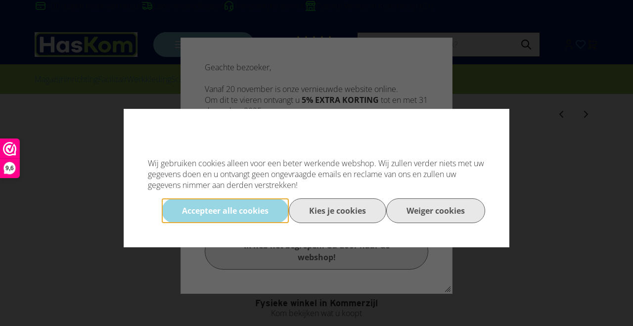

--- FILE ---
content_type: text/html; charset=UTF-8
request_url: https://haskom.nl/website/index.php?Show=KeywordCloud&KeyWord=dispenser
body_size: 241712
content:
<!DOCTYPE html>
<html xmlns="http://www.w3.org/1999/xhtml" xml:lang="nl" lang="nl">
<head itemscope itemtype="http://schema.org/WebSite"><link rel="preload" as="style" onload="this.onload=null;this.rel='stylesheet'" href="https://haskom.nl/Global/Files/Fonts/Google/Open-Sans/Open-Sans.css" /><!--
  (c) CCV Shop - www.ccvshop.nl
  Generated: 24-12-2025 @ 6:33:30
  Theme: Atlas
  Node: web25
-->

<meta http-equiv="Content-Type" content="text/html; charset=UTF-8" /><meta http-equiv="X-UA-Compatible" content="IE=edge" /><meta name="viewport" content="width=device-width, initial-scale=1"><meta name="verify-v1" content="u_HNbuAjpjRgQUpfspN7OiZmb6LEIc2DNdHsEPMrgYk" /><meta name="google-site-verification" content="u_HNbuAjpjRgQUpfspN7OiZmb6LEIc2DNdHsEPMrgYk" /><meta name="csrf-token" content="3554f05dbd7e87f827342547ef80f989b2cacb5bff3b57c9e16bf69591bf4a74"><title itemprop="name">HasKom - Agro & Facility</title><link rel="shortcut icon" href="https://haskom.nl/Files/2/34000/34309/FavIcon/r6w2uw646Lr6269Y9Suu50bg3v01s651.ico" type="image/x-icon" /><script type="text/javascript">var Logger=function(){var n=null,o={enable:function(){null!=n&&(window.console.debug=n)},disable:function(){n=console.debug,window.console.debug=function(){}}};return o}();Logger.disable();</script><!-- Framework js and css --><!-- LoadInlineJS: Plugins/Cookie/Cookie.js -->
<script>/** Node: web21 Source file: Plugins/Cookie/Cookie.js */

const Cookiepolice={preferences:[],type:{functional:'functional',statistic:'statistic',marketing:'marketing',},getPreferences:function(){return this.preferences},isAllowed:function(type){return this.getPreferences().includes(type)},init:function(preferences,whitelist){if(typeof document==='undefined'){return}
this.preferences=preferences;console.debug('👮 Cookiepolice init  ');console.debug('Cookie preferences: '+preferences);let cookieDesc=Object.getOwnPropertyDescriptor(Document.prototype,'cookie')||Object.getOwnPropertyDescriptor(HTMLDocument.prototype,'cookie')||Object.getOwnPropertyDescriptor(Document,'cookie');if(cookieDesc&&cookieDesc.configurable){Object.defineProperty(document,'cookie',{configurable:!0,get:function(){return cookieDesc.get.call(document)},set:function(val){try{const arguments=val?val.split(';'):[];let stringifiedAttributes='';let type=Cookiepolice.type.marketing;let expires=today=new Date();let name='';for(let i=0;i<arguments.length;i++){const parts=arguments[i].split('=');if(i==0){name=parts[0].trim()}
if(parts[0].trim()==='expires'){expires=new Date(parts[1])}
if(parts[0].trim()==='type'){type=parts[1]}else if(parts[0].trim()!=''){let value='';if(typeof parts[1]!=='undefined'){value=parts[1]}
stringifiedAttributes+=parts[0].trim()+'='+value+'; '}}
if(whitelist.includes(name)||preferences.includes(type)||expires.setHours(0,0,0,0)<today.setHours(0,0,0,0)){console.debug('Cookie allowed  :'+stringifiedAttributes);cookieDesc.set.call(document,val);return}
console.debug('Cookie blocked : '+type+' : '+stringifiedAttributes)}catch(e){console.debug(e)}}})}}};const Cookie={set:function(name,value,attributes){if(typeof document==='undefined'){return}
try{if(typeof attributes.expires==='number'){attributes.expires=new Date(Date.now()+attributes.expires*864e5)}
if(attributes.expires){attributes.expires=attributes.expires.toUTCString()}
name=encodeURIComponent(name).replace(/%(2[346B]|5E|60|7C)/g,decodeURIComponent).replace(/[()]/g,escape);value=encodeURIComponent(value).replace(/%(2[346BF]|3[AC-F]|40|5[BDE]|60|7[BCD])/g,decodeURIComponent)}catch(e){return''}
let stringifiedAttributes='';for(let attributeName in attributes){if(!attributes[attributeName]){continue}
stringifiedAttributes+='; '+attributeName;if(attributes[attributeName]===!0){continue}
stringifiedAttributes+='='+attributes[attributeName].split(';')[0]}
return(document.cookie=name+'='+value+stringifiedAttributes)},remove:function(name){this.set(name,'',{expires:-1})},get:function(name){if(typeof document==='undefined'||(arguments.length&&!name)){return}
const cookies=document.cookie?document.cookie.split('; '):[];const jar={};for(let i=0;i<cookies.length;i++){const parts=cookies[i].split('=');let value=parts.slice(1).join('=');try{const found=decodeURIComponent(parts[0]);if(value[0]==='"'){value=value.slice(1,-1)}
jar[found]=value.replace(/(%[\dA-F]{2})+/gi,decodeURIComponent);if(name===found){break}}catch(e){}}
return name?jar[name]:jar},}</script><!-- LoadInlineJS: /Plugins/jQuery/js/jquery-1.9.1.min.js -->
<script>/*! jQuery v1.9.1 | (c) 2005, 2012 jQuery Foundation, Inc. | jquery.org/license
//@ sourceMappingURL=jquery.min.map
*/(function(e,t){var n,r,i=typeof t,o=e.document,a=e.location,s=e.jQuery,u=e.$,l={},c=[],p="1.9.1",f=c.concat,d=c.push,h=c.slice,g=c.indexOf,m=l.toString,y=l.hasOwnProperty,v=p.trim,b=function(e,t){return new b.fn.init(e,t,r)},x=/[+-]?(?:\d*\.|)\d+(?:[eE][+-]?\d+|)/.source,w=/\S+/g,T=/^[\s\uFEFF\xA0]+|[\s\uFEFF\xA0]+$/g,N=/^(?:(<[\w\W]+>)[^>]*|#([\w-]*))$/,C=/^<(\w+)\s*\/?>(?:<\/\1>|)$/,k=/^[\],:{}\s]*$/,E=/(?:^|:|,)(?:\s*\[)+/g,S=/\\(?:["\\\/bfnrt]|u[\da-fA-F]{4})/g,A=/"[^"\\\r\n]*"|true|false|null|-?(?:\d+\.|)\d+(?:[eE][+-]?\d+|)/g,j=/^-ms-/,D=/-([\da-z])/gi,L=function(e,t){return t.toUpperCase()},H=function(e){(o.addEventListener||"load"===e.type||"complete"===o.readyState)&&(q(),b.ready())},q=function(){o.addEventListener?(o.removeEventListener("DOMContentLoaded",H,!1),e.removeEventListener("load",H,!1)):(o.detachEvent("onreadystatechange",H),e.detachEvent("onload",H))};b.fn=b.prototype={jquery:p,constructor:b,init:function(e,n,r){var i,a;if(!e)return this;if("string"==typeof e){if(i="<"===e.charAt(0)&&">"===e.charAt(e.length-1)&&e.length>=3?[null,e,null]:N.exec(e),!i||!i[1]&&n)return!n||n.jquery?(n||r).find(e):this.constructor(n).find(e);if(i[1]){if(n=n instanceof b?n[0]:n,b.merge(this,b.parseHTML(i[1],n&&n.nodeType?n.ownerDocument||n:o,!0)),C.test(i[1])&&b.isPlainObject(n))for(i in n)b.isFunction(this[i])?this[i](n[i]):this.attr(i,n[i]);return this}if(a=o.getElementById(i[2]),a&&a.parentNode){if(a.id!==i[2])return r.find(e);this.length=1,this[0]=a}return this.context=o,this.selector=e,this}return e.nodeType?(this.context=this[0]=e,this.length=1,this):b.isFunction(e)?r.ready(e):(e.selector!==t&&(this.selector=e.selector,this.context=e.context),b.makeArray(e,this))},selector:"",length:0,size:function(){return this.length},toArray:function(){return h.call(this)},get:function(e){return null==e?this.toArray():0>e?this[this.length+e]:this[e]},pushStack:function(e){var t=b.merge(this.constructor(),e);return t.prevObject=this,t.context=this.context,t},each:function(e,t){return b.each(this,e,t)},ready:function(e){return b.ready.promise().done(e),this},slice:function(){return this.pushStack(h.apply(this,arguments))},first:function(){return this.eq(0)},last:function(){return this.eq(-1)},eq:function(e){var t=this.length,n=+e+(0>e?t:0);return this.pushStack(n>=0&&t>n?[this[n]]:[])},map:function(e){return this.pushStack(b.map(this,function(t,n){return e.call(t,n,t)}))},end:function(){return this.prevObject||this.constructor(null)},push:d,sort:[].sort,splice:[].splice},b.fn.init.prototype=b.fn,b.extend=b.fn.extend=function(){var e,n,r,i,o,a,s=arguments[0]||{},u=1,l=arguments.length,c=!1;for("boolean"==typeof s&&(c=s,s=arguments[1]||{},u=2),"object"==typeof s||b.isFunction(s)||(s={}),l===u&&(s=this,--u);l>u;u++)if(null!=(o=arguments[u]))for(i in o)e=s[i],r=o[i],s!==r&&(c&&r&&(b.isPlainObject(r)||(n=b.isArray(r)))?(n?(n=!1,a=e&&b.isArray(e)?e:[]):a=e&&b.isPlainObject(e)?e:{},s[i]=b.extend(c,a,r)):r!==t&&(s[i]=r));return s},b.extend({noConflict:function(t){return e.$===b&&(e.$=u),t&&e.jQuery===b&&(e.jQuery=s),b},isReady:!1,readyWait:1,holdReady:function(e){e?b.readyWait++:b.ready(!0)},ready:function(e){if(e===!0?!--b.readyWait:!b.isReady){if(!o.body)return setTimeout(b.ready);b.isReady=!0,e!==!0&&--b.readyWait>0||(n.resolveWith(o,[b]),b.fn.trigger&&b(o).trigger("ready").off("ready"))}},isFunction:function(e){return"function"===b.type(e)},isArray:Array.isArray||function(e){return"array"===b.type(e)},isWindow:function(e){return null!=e&&e==e.window},isNumeric:function(e){return!isNaN(parseFloat(e))&&isFinite(e)},type:function(e){return null==e?e+"":"object"==typeof e||"function"==typeof e?l[m.call(e)]||"object":typeof e},isPlainObject:function(e){if(!e||"object"!==b.type(e)||e.nodeType||b.isWindow(e))return!1;try{if(e.constructor&&!y.call(e,"constructor")&&!y.call(e.constructor.prototype,"isPrototypeOf"))return!1}catch(n){return!1}var r;for(r in e);return r===t||y.call(e,r)},isEmptyObject:function(e){var t;for(t in e)return!1;return!0},error:function(e){throw Error(e)},parseHTML:function(e,t,n){if(!e||"string"!=typeof e)return null;"boolean"==typeof t&&(n=t,t=!1),t=t||o;var r=C.exec(e),i=!n&&[];return r?[t.createElement(r[1])]:(r=b.buildFragment([e],t,i),i&&b(i).remove(),b.merge([],r.childNodes))},parseJSON:function(n){return e.JSON&&e.JSON.parse?e.JSON.parse(n):null===n?n:"string"==typeof n&&(n=b.trim(n),n&&k.test(n.replace(S,"@").replace(A,"]").replace(E,"")))?Function("return "+n)():(b.error("Invalid JSON: "+n),t)},parseXML:function(n){var r,i;if(!n||"string"!=typeof n)return null;try{e.DOMParser?(i=new DOMParser,r=i.parseFromString(n,"text/xml")):(r=new ActiveXObject("Microsoft.XMLDOM"),r.async="false",r.loadXML(n))}catch(o){r=t}return r&&r.documentElement&&!r.getElementsByTagName("parsererror").length||b.error("Invalid XML: "+n),r},noop:function(){},globalEval:function(t){t&&b.trim(t)&&(e.execScript||function(t){e.eval.call(e,t)})(t)},camelCase:function(e){return e.replace(j,"ms-").replace(D,L)},nodeName:function(e,t){return e.nodeName&&e.nodeName.toLowerCase()===t.toLowerCase()},each:function(e,t,n){var r,i=0,o=e.length,a=M(e);if(n){if(a){for(;o>i;i++)if(r=t.apply(e[i],n),r===!1)break}else for(i in e)if(r=t.apply(e[i],n),r===!1)break}else if(a){for(;o>i;i++)if(r=t.call(e[i],i,e[i]),r===!1)break}else for(i in e)if(r=t.call(e[i],i,e[i]),r===!1)break;return e},trim:v&&!v.call("\ufeff\u00a0")?function(e){return null==e?"":v.call(e)}:function(e){return null==e?"":(e+"").replace(T,"")},makeArray:function(e,t){var n=t||[];return null!=e&&(M(Object(e))?b.merge(n,"string"==typeof e?[e]:e):d.call(n,e)),n},inArray:function(e,t,n){var r;if(t){if(g)return g.call(t,e,n);for(r=t.length,n=n?0>n?Math.max(0,r+n):n:0;r>n;n++)if(n in t&&t[n]===e)return n}return-1},merge:function(e,n){var r=n.length,i=e.length,o=0;if("number"==typeof r)for(;r>o;o++)e[i++]=n[o];else while(n[o]!==t)e[i++]=n[o++];return e.length=i,e},grep:function(e,t,n){var r,i=[],o=0,a=e.length;for(n=!!n;a>o;o++)r=!!t(e[o],o),n!==r&&i.push(e[o]);return i},map:function(e,t,n){var r,i=0,o=e.length,a=M(e),s=[];if(a)for(;o>i;i++)r=t(e[i],i,n),null!=r&&(s[s.length]=r);else for(i in e)r=t(e[i],i,n),null!=r&&(s[s.length]=r);return f.apply([],s)},guid:1,proxy:function(e,n){var r,i,o;return"string"==typeof n&&(o=e[n],n=e,e=o),b.isFunction(e)?(r=h.call(arguments,2),i=function(){return e.apply(n||this,r.concat(h.call(arguments)))},i.guid=e.guid=e.guid||b.guid++,i):t},access:function(e,n,r,i,o,a,s){var u=0,l=e.length,c=null==r;if("object"===b.type(r)){o=!0;for(u in r)b.access(e,n,u,r[u],!0,a,s)}else if(i!==t&&(o=!0,b.isFunction(i)||(s=!0),c&&(s?(n.call(e,i),n=null):(c=n,n=function(e,t,n){return c.call(b(e),n)})),n))for(;l>u;u++)n(e[u],r,s?i:i.call(e[u],u,n(e[u],r)));return o?e:c?n.call(e):l?n(e[0],r):a},now:function(){return(new Date).getTime()}}),b.ready.promise=function(t){if(!n)if(n=b.Deferred(),"complete"===o.readyState)setTimeout(b.ready);else if(o.addEventListener)o.addEventListener("DOMContentLoaded",H,!1),e.addEventListener("load",H,!1);else{o.attachEvent("onreadystatechange",H),e.attachEvent("onload",H);var r=!1;try{r=null==e.frameElement&&o.documentElement}catch(i){}r&&r.doScroll&&function a(){if(!b.isReady){try{r.doScroll("left")}catch(e){return setTimeout(a,50)}q(),b.ready()}}()}return n.promise(t)},b.each("Boolean Number String Function Array Date RegExp Object Error".split(" "),function(e,t){l["[object "+t+"]"]=t.toLowerCase()});function M(e){var t=e.length,n=b.type(e);return b.isWindow(e)?!1:1===e.nodeType&&t?!0:"array"===n||"function"!==n&&(0===t||"number"==typeof t&&t>0&&t-1 in e)}r=b(o);var _={};function F(e){var t=_[e]={};return b.each(e.match(w)||[],function(e,n){t[n]=!0}),t}b.Callbacks=function(e){e="string"==typeof e?_[e]||F(e):b.extend({},e);var n,r,i,o,a,s,u=[],l=!e.once&&[],c=function(t){for(r=e.memory&&t,i=!0,a=s||0,s=0,o=u.length,n=!0;u&&o>a;a++)if(u[a].apply(t[0],t[1])===!1&&e.stopOnFalse){r=!1;break}n=!1,u&&(l?l.length&&c(l.shift()):r?u=[]:p.disable())},p={add:function(){if(u){var t=u.length;(function i(t){b.each(t,function(t,n){var r=b.type(n);"function"===r?e.unique&&p.has(n)||u.push(n):n&&n.length&&"string"!==r&&i(n)})})(arguments),n?o=u.length:r&&(s=t,c(r))}return this},remove:function(){return u&&b.each(arguments,function(e,t){var r;while((r=b.inArray(t,u,r))>-1)u.splice(r,1),n&&(o>=r&&o--,a>=r&&a--)}),this},has:function(e){return e?b.inArray(e,u)>-1:!(!u||!u.length)},empty:function(){return u=[],this},disable:function(){return u=l=r=t,this},disabled:function(){return!u},lock:function(){return l=t,r||p.disable(),this},locked:function(){return!l},fireWith:function(e,t){return t=t||[],t=[e,t.slice?t.slice():t],!u||i&&!l||(n?l.push(t):c(t)),this},fire:function(){return p.fireWith(this,arguments),this},fired:function(){return!!i}};return p},b.extend({Deferred:function(e){var t=[["resolve","done",b.Callbacks("once memory"),"resolved"],["reject","fail",b.Callbacks("once memory"),"rejected"],["notify","progress",b.Callbacks("memory")]],n="pending",r={state:function(){return n},always:function(){return i.done(arguments).fail(arguments),this},then:function(){var e=arguments;return b.Deferred(function(n){b.each(t,function(t,o){var a=o[0],s=b.isFunction(e[t])&&e[t];i[o[1]](function(){var e=s&&s.apply(this,arguments);e&&b.isFunction(e.promise)?e.promise().done(n.resolve).fail(n.reject).progress(n.notify):n[a+"With"](this===r?n.promise():this,s?[e]:arguments)})}),e=null}).promise()},promise:function(e){return null!=e?b.extend(e,r):r}},i={};return r.pipe=r.then,b.each(t,function(e,o){var a=o[2],s=o[3];r[o[1]]=a.add,s&&a.add(function(){n=s},t[1^e][2].disable,t[2][2].lock),i[o[0]]=function(){return i[o[0]+"With"](this===i?r:this,arguments),this},i[o[0]+"With"]=a.fireWith}),r.promise(i),e&&e.call(i,i),i},when:function(e){var t=0,n=h.call(arguments),r=n.length,i=1!==r||e&&b.isFunction(e.promise)?r:0,o=1===i?e:b.Deferred(),a=function(e,t,n){return function(r){t[e]=this,n[e]=arguments.length>1?h.call(arguments):r,n===s?o.notifyWith(t,n):--i||o.resolveWith(t,n)}},s,u,l;if(r>1)for(s=Array(r),u=Array(r),l=Array(r);r>t;t++)n[t]&&b.isFunction(n[t].promise)?n[t].promise().done(a(t,l,n)).fail(o.reject).progress(a(t,u,s)):--i;return i||o.resolveWith(l,n),o.promise()}}),b.support=function(){var t,n,r,a,s,u,l,c,p,f,d=o.createElement("div");if(d.setAttribute("className","t"),d.innerHTML="  <link/><table></table><a href='/a'>a</a><input type='checkbox'/>",n=d.getElementsByTagName("*"),r=d.getElementsByTagName("a")[0],!n||!r||!n.length)return{};s=o.createElement("select"),l=s.appendChild(o.createElement("option")),a=d.getElementsByTagName("input")[0],r.style.cssText="top:1px;float:left;opacity:.5",t={getSetAttribute:"t"!==d.className,leadingWhitespace:3===d.firstChild.nodeType,tbody:!d.getElementsByTagName("tbody").length,htmlSerialize:!!d.getElementsByTagName("link").length,style:/top/.test(r.getAttribute("style")),hrefNormalized:"/a"===r.getAttribute("href"),opacity:/^0.5/.test(r.style.opacity),cssFloat:!!r.style.cssFloat,checkOn:!!a.value,optSelected:l.selected,enctype:!!o.createElement("form").enctype,html5Clone:"<:nav></:nav>"!==o.createElement("nav").cloneNode(!0).outerHTML,boxModel:"CSS1Compat"===o.compatMode,deleteExpando:!0,noCloneEvent:!0,inlineBlockNeedsLayout:!1,shrinkWrapBlocks:!1,reliableMarginRight:!0,boxSizingReliable:!0,pixelPosition:!1},a.checked=!0,t.noCloneChecked=a.cloneNode(!0).checked,s.disabled=!0,t.optDisabled=!l.disabled;try{delete d.test}catch(h){t.deleteExpando=!1}a=o.createElement("input"),a.setAttribute("value",""),t.input=""===a.getAttribute("value"),a.value="t",a.setAttribute("type","radio"),t.radioValue="t"===a.value,a.setAttribute("checked","t"),a.setAttribute("name","t"),u=o.createDocumentFragment(),u.appendChild(a),t.appendChecked=a.checked,t.checkClone=u.cloneNode(!0).cloneNode(!0).lastChild.checked,d.attachEvent&&(d.attachEvent("onclick",function(){t.noCloneEvent=!1}),d.cloneNode(!0).click());for(f in{submit:!0,change:!0,focusin:!0})d.setAttribute(c="on"+f,"t"),t[f+"Bubbles"]=c in e||d.attributes[c].expando===!1;return d.style.backgroundClip="content-box",d.cloneNode(!0).style.backgroundClip="",t.clearCloneStyle="content-box"===d.style.backgroundClip,b(function(){var n,r,a,s="padding:0;margin:0;border:0;display:block;box-sizing:content-box;-moz-box-sizing:content-box;-webkit-box-sizing:content-box;",u=o.getElementsByTagName("body")[0];u&&(n=o.createElement("div"),n.style.cssText="border:0;width:0;height:0;position:absolute;top:0;left:-9999px;margin-top:1px",u.appendChild(n).appendChild(d),d.innerHTML="<table><tr><td></td><td>t</td></tr></table>",a=d.getElementsByTagName("td"),a[0].style.cssText="padding:0;margin:0;border:0;display:none",p=0===a[0].offsetHeight,a[0].style.display="",a[1].style.display="none",t.reliableHiddenOffsets=p&&0===a[0].offsetHeight,d.innerHTML="",d.style.cssText="box-sizing:border-box;-moz-box-sizing:border-box;-webkit-box-sizing:border-box;padding:1px;border:1px;display:block;width:4px;margin-top:1%;position:absolute;top:1%;",t.boxSizing=4===d.offsetWidth,t.doesNotIncludeMarginInBodyOffset=1!==u.offsetTop,e.getComputedStyle&&(t.pixelPosition="1%"!==(e.getComputedStyle(d,null)||{}).top,t.boxSizingReliable="4px"===(e.getComputedStyle(d,null)||{width:"4px"}).width,r=d.appendChild(o.createElement("div")),r.style.cssText=d.style.cssText=s,r.style.marginRight=r.style.width="0",d.style.width="1px",t.reliableMarginRight=!parseFloat((e.getComputedStyle(r,null)||{}).marginRight)),typeof d.style.zoom!==i&&(d.innerHTML="",d.style.cssText=s+"width:1px;padding:1px;display:inline;zoom:1",t.inlineBlockNeedsLayout=3===d.offsetWidth,d.style.display="block",d.innerHTML="<div></div>",d.firstChild.style.width="5px",t.shrinkWrapBlocks=3!==d.offsetWidth,t.inlineBlockNeedsLayout&&(u.style.zoom=1)),u.removeChild(n),n=d=a=r=null)}),n=s=u=l=r=a=null,t}();var O=/(?:\{[\s\S]*\}|\[[\s\S]*\])$/,B=/([A-Z])/g;function P(e,n,r,i){if(b.acceptData(e)){var o,a,s=b.expando,u="string"==typeof n,l=e.nodeType,p=l?b.cache:e,f=l?e[s]:e[s]&&s;if(f&&p[f]&&(i||p[f].data)||!u||r!==t)return f||(l?e[s]=f=c.pop()||b.guid++:f=s),p[f]||(p[f]={},l||(p[f].toJSON=b.noop)),("object"==typeof n||"function"==typeof n)&&(i?p[f]=b.extend(p[f],n):p[f].data=b.extend(p[f].data,n)),o=p[f],i||(o.data||(o.data={}),o=o.data),r!==t&&(o[b.camelCase(n)]=r),u?(a=o[n],null==a&&(a=o[b.camelCase(n)])):a=o,a}}function R(e,t,n){if(b.acceptData(e)){var r,i,o,a=e.nodeType,s=a?b.cache:e,u=a?e[b.expando]:b.expando;if(s[u]){if(t&&(o=n?s[u]:s[u].data)){b.isArray(t)?t=t.concat(b.map(t,b.camelCase)):t in o?t=[t]:(t=b.camelCase(t),t=t in o?[t]:t.split(" "));for(r=0,i=t.length;i>r;r++)delete o[t[r]];if(!(n?$:b.isEmptyObject)(o))return}(n||(delete s[u].data,$(s[u])))&&(a?b.cleanData([e],!0):b.support.deleteExpando||s!=s.window?delete s[u]:s[u]=null)}}}b.extend({cache:{},expando:"jQuery"+(p+Math.random()).replace(/\D/g,""),noData:{embed:!0,object:"clsid:D27CDB6E-AE6D-11cf-96B8-444553540000",applet:!0},hasData:function(e){return e=e.nodeType?b.cache[e[b.expando]]:e[b.expando],!!e&&!$(e)},data:function(e,t,n){return P(e,t,n)},removeData:function(e,t){return R(e,t)},_data:function(e,t,n){return P(e,t,n,!0)},_removeData:function(e,t){return R(e,t,!0)},acceptData:function(e){if(e.nodeType&&1!==e.nodeType&&9!==e.nodeType)return!1;var t=e.nodeName&&b.noData[e.nodeName.toLowerCase()];return!t||t!==!0&&e.getAttribute("classid")===t}}),b.fn.extend({data:function(e,n){var r,i,o=this[0],a=0,s=null;if(e===t){if(this.length&&(s=b.data(o),1===o.nodeType&&!b._data(o,"parsedAttrs"))){for(r=o.attributes;r.length>a;a++)i=r[a].name,i.indexOf("data-")||(i=b.camelCase(i.slice(5)),W(o,i,s[i]));b._data(o,"parsedAttrs",!0)}return s}return"object"==typeof e?this.each(function(){b.data(this,e)}):b.access(this,function(n){return n===t?o?W(o,e,b.data(o,e)):null:(this.each(function(){b.data(this,e,n)}),t)},null,n,arguments.length>1,null,!0)},removeData:function(e){return this.each(function(){b.removeData(this,e)})}});function W(e,n,r){if(r===t&&1===e.nodeType){var i="data-"+n.replace(B,"-$1").toLowerCase();if(r=e.getAttribute(i),"string"==typeof r){try{r="true"===r?!0:"false"===r?!1:"null"===r?null:+r+""===r?+r:O.test(r)?b.parseJSON(r):r}catch(o){}b.data(e,n,r)}else r=t}return r}function $(e){var t;for(t in e)if(("data"!==t||!b.isEmptyObject(e[t]))&&"toJSON"!==t)return!1;return!0}b.extend({queue:function(e,n,r){var i;return e?(n=(n||"fx")+"queue",i=b._data(e,n),r&&(!i||b.isArray(r)?i=b._data(e,n,b.makeArray(r)):i.push(r)),i||[]):t},dequeue:function(e,t){t=t||"fx";var n=b.queue(e,t),r=n.length,i=n.shift(),o=b._queueHooks(e,t),a=function(){b.dequeue(e,t)};"inprogress"===i&&(i=n.shift(),r--),o.cur=i,i&&("fx"===t&&n.unshift("inprogress"),delete o.stop,i.call(e,a,o)),!r&&o&&o.empty.fire()},_queueHooks:function(e,t){var n=t+"queueHooks";return b._data(e,n)||b._data(e,n,{empty:b.Callbacks("once memory").add(function(){b._removeData(e,t+"queue"),b._removeData(e,n)})})}}),b.fn.extend({queue:function(e,n){var r=2;return"string"!=typeof e&&(n=e,e="fx",r--),r>arguments.length?b.queue(this[0],e):n===t?this:this.each(function(){var t=b.queue(this,e,n);b._queueHooks(this,e),"fx"===e&&"inprogress"!==t[0]&&b.dequeue(this,e)})},dequeue:function(e){return this.each(function(){b.dequeue(this,e)})},delay:function(e,t){return e=b.fx?b.fx.speeds[e]||e:e,t=t||"fx",this.queue(t,function(t,n){var r=setTimeout(t,e);n.stop=function(){clearTimeout(r)}})},clearQueue:function(e){return this.queue(e||"fx",[])},promise:function(e,n){var r,i=1,o=b.Deferred(),a=this,s=this.length,u=function(){--i||o.resolveWith(a,[a])};"string"!=typeof e&&(n=e,e=t),e=e||"fx";while(s--)r=b._data(a[s],e+"queueHooks"),r&&r.empty&&(i++,r.empty.add(u));return u(),o.promise(n)}});var I,z,X=/[\t\r\n]/g,U=/\r/g,V=/^(?:input|select|textarea|button|object)$/i,Y=/^(?:a|area)$/i,J=/^(?:checked|selected|autofocus|autoplay|async|controls|defer|disabled|hidden|loop|multiple|open|readonly|required|scoped)$/i,G=/^(?:checked|selected)$/i,Q=b.support.getSetAttribute,K=b.support.input;b.fn.extend({attr:function(e,t){return b.access(this,b.attr,e,t,arguments.length>1)},removeAttr:function(e){return this.each(function(){b.removeAttr(this,e)})},prop:function(e,t){return b.access(this,b.prop,e,t,arguments.length>1)},removeProp:function(e){return e=b.propFix[e]||e,this.each(function(){try{this[e]=t,delete this[e]}catch(n){}})},addClass:function(e){var t,n,r,i,o,a=0,s=this.length,u="string"==typeof e&&e;if(b.isFunction(e))return this.each(function(t){b(this).addClass(e.call(this,t,this.className))});if(u)for(t=(e||"").match(w)||[];s>a;a++)if(n=this[a],r=1===n.nodeType&&(n.className?(" "+n.className+" ").replace(X," "):" ")){o=0;while(i=t[o++])0>r.indexOf(" "+i+" ")&&(r+=i+" ");n.className=b.trim(r)}return this},removeClass:function(e){var t,n,r,i,o,a=0,s=this.length,u=0===arguments.length||"string"==typeof e&&e;if(b.isFunction(e))return this.each(function(t){b(this).removeClass(e.call(this,t,this.className))});if(u)for(t=(e||"").match(w)||[];s>a;a++)if(n=this[a],r=1===n.nodeType&&(n.className?(" "+n.className+" ").replace(X," "):"")){o=0;while(i=t[o++])while(r.indexOf(" "+i+" ")>=0)r=r.replace(" "+i+" "," ");n.className=e?b.trim(r):""}return this},toggleClass:function(e,t){var n=typeof e,r="boolean"==typeof t;return b.isFunction(e)?this.each(function(n){b(this).toggleClass(e.call(this,n,this.className,t),t)}):this.each(function(){if("string"===n){var o,a=0,s=b(this),u=t,l=e.match(w)||[];while(o=l[a++])u=r?u:!s.hasClass(o),s[u?"addClass":"removeClass"](o)}else(n===i||"boolean"===n)&&(this.className&&b._data(this,"__className__",this.className),this.className=this.className||e===!1?"":b._data(this,"__className__")||"")})},hasClass:function(e){var t=" "+e+" ",n=0,r=this.length;for(;r>n;n++)if(1===this[n].nodeType&&(" "+this[n].className+" ").replace(X," ").indexOf(t)>=0)return!0;return!1},val:function(e){var n,r,i,o=this[0];{if(arguments.length)return i=b.isFunction(e),this.each(function(n){var o,a=b(this);1===this.nodeType&&(o=i?e.call(this,n,a.val()):e,null==o?o="":"number"==typeof o?o+="":b.isArray(o)&&(o=b.map(o,function(e){return null==e?"":e+""})),r=b.valHooks[this.type]||b.valHooks[this.nodeName.toLowerCase()],r&&"set"in r&&r.set(this,o,"value")!==t||(this.value=o))});if(o)return r=b.valHooks[o.type]||b.valHooks[o.nodeName.toLowerCase()],r&&"get"in r&&(n=r.get(o,"value"))!==t?n:(n=o.value,"string"==typeof n?n.replace(U,""):null==n?"":n)}}}),b.extend({valHooks:{option:{get:function(e){var t=e.attributes.value;return!t||t.specified?e.value:e.text}},select:{get:function(e){var t,n,r=e.options,i=e.selectedIndex,o="select-one"===e.type||0>i,a=o?null:[],s=o?i+1:r.length,u=0>i?s:o?i:0;for(;s>u;u++)if(n=r[u],!(!n.selected&&u!==i||(b.support.optDisabled?n.disabled:null!==n.getAttribute("disabled"))||n.parentNode.disabled&&b.nodeName(n.parentNode,"optgroup"))){if(t=b(n).val(),o)return t;a.push(t)}return a},set:function(e,t){var n=b.makeArray(t);return b(e).find("option").each(function(){this.selected=b.inArray(b(this).val(),n)>=0}),n.length||(e.selectedIndex=-1),n}}},attr:function(e,n,r){var o,a,s,u=e.nodeType;if(e&&3!==u&&8!==u&&2!==u)return typeof e.getAttribute===i?b.prop(e,n,r):(a=1!==u||!b.isXMLDoc(e),a&&(n=n.toLowerCase(),o=b.attrHooks[n]||(J.test(n)?z:I)),r===t?o&&a&&"get"in o&&null!==(s=o.get(e,n))?s:(typeof e.getAttribute!==i&&(s=e.getAttribute(n)),null==s?t:s):null!==r?o&&a&&"set"in o&&(s=o.set(e,r,n))!==t?s:(e.setAttribute(n,r+""),r):(b.removeAttr(e,n),t))},removeAttr:function(e,t){var n,r,i=0,o=t&&t.match(w);if(o&&1===e.nodeType)while(n=o[i++])r=b.propFix[n]||n,J.test(n)?!Q&&G.test(n)?e[b.camelCase("default-"+n)]=e[r]=!1:e[r]=!1:b.attr(e,n,""),e.removeAttribute(Q?n:r)},attrHooks:{type:{set:function(e,t){if(!b.support.radioValue&&"radio"===t&&b.nodeName(e,"input")){var n=e.value;return e.setAttribute("type",t),n&&(e.value=n),t}}}},propFix:{tabindex:"tabIndex",readonly:"readOnly","for":"htmlFor","class":"className",maxlength:"maxLength",cellspacing:"cellSpacing",cellpadding:"cellPadding",rowspan:"rowSpan",colspan:"colSpan",usemap:"useMap",frameborder:"frameBorder",contenteditable:"contentEditable"},prop:function(e,n,r){var i,o,a,s=e.nodeType;if(e&&3!==s&&8!==s&&2!==s)return a=1!==s||!b.isXMLDoc(e),a&&(n=b.propFix[n]||n,o=b.propHooks[n]),r!==t?o&&"set"in o&&(i=o.set(e,r,n))!==t?i:e[n]=r:o&&"get"in o&&null!==(i=o.get(e,n))?i:e[n]},propHooks:{tabIndex:{get:function(e){var n=e.getAttributeNode("tabindex");return n&&n.specified?parseInt(n.value,10):V.test(e.nodeName)||Y.test(e.nodeName)&&e.href?0:t}}}}),z={get:function(e,n){var r=b.prop(e,n),i="boolean"==typeof r&&e.getAttribute(n),o="boolean"==typeof r?K&&Q?null!=i:G.test(n)?e[b.camelCase("default-"+n)]:!!i:e.getAttributeNode(n);return o&&o.value!==!1?n.toLowerCase():t},set:function(e,t,n){return t===!1?b.removeAttr(e,n):K&&Q||!G.test(n)?e.setAttribute(!Q&&b.propFix[n]||n,n):e[b.camelCase("default-"+n)]=e[n]=!0,n}},K&&Q||(b.attrHooks.value={get:function(e,n){var r=e.getAttributeNode(n);return b.nodeName(e,"input")?e.defaultValue:r&&r.specified?r.value:t},set:function(e,n,r){return b.nodeName(e,"input")?(e.defaultValue=n,t):I&&I.set(e,n,r)}}),Q||(I=b.valHooks.button={get:function(e,n){var r=e.getAttributeNode(n);return r&&("id"===n||"name"===n||"coords"===n?""!==r.value:r.specified)?r.value:t},set:function(e,n,r){var i=e.getAttributeNode(r);return i||e.setAttributeNode(i=e.ownerDocument.createAttribute(r)),i.value=n+="","value"===r||n===e.getAttribute(r)?n:t}},b.attrHooks.contenteditable={get:I.get,set:function(e,t,n){I.set(e,""===t?!1:t,n)}},b.each(["width","height"],function(e,n){b.attrHooks[n]=b.extend(b.attrHooks[n],{set:function(e,r){return""===r?(e.setAttribute(n,"auto"),r):t}})})),b.support.hrefNormalized||(b.each(["href","src","width","height"],function(e,n){b.attrHooks[n]=b.extend(b.attrHooks[n],{get:function(e){var r=e.getAttribute(n,2);return null==r?t:r}})}),b.each(["href","src"],function(e,t){b.propHooks[t]={get:function(e){return e.getAttribute(t,4)}}})),b.support.style||(b.attrHooks.style={get:function(e){return e.style.cssText||t},set:function(e,t){return e.style.cssText=t+""}}),b.support.optSelected||(b.propHooks.selected=b.extend(b.propHooks.selected,{get:function(e){var t=e.parentNode;return t&&(t.selectedIndex,t.parentNode&&t.parentNode.selectedIndex),null}})),b.support.enctype||(b.propFix.enctype="encoding"),b.support.checkOn||b.each(["radio","checkbox"],function(){b.valHooks[this]={get:function(e){return null===e.getAttribute("value")?"on":e.value}}}),b.each(["radio","checkbox"],function(){b.valHooks[this]=b.extend(b.valHooks[this],{set:function(e,n){return b.isArray(n)?e.checked=b.inArray(b(e).val(),n)>=0:t}})});var Z=/^(?:input|select|textarea)$/i,et=/^key/,tt=/^(?:mouse|contextmenu)|click/,nt=/^(?:focusinfocus|focusoutblur)$/,rt=/^([^.]*)(?:\.(.+)|)$/;function it(){return!0}function ot(){return!1}b.event={global:{},add:function(e,n,r,o,a){var s,u,l,c,p,f,d,h,g,m,y,v=b._data(e);if(v){r.handler&&(c=r,r=c.handler,a=c.selector),r.guid||(r.guid=b.guid++),(u=v.events)||(u=v.events={}),(f=v.handle)||(f=v.handle=function(e){return typeof b===i||e&&b.event.triggered===e.type?t:b.event.dispatch.apply(f.elem,arguments)},f.elem=e),n=(n||"").match(w)||[""],l=n.length;while(l--)s=rt.exec(n[l])||[],g=y=s[1],m=(s[2]||"").split(".").sort(),p=b.event.special[g]||{},g=(a?p.delegateType:p.bindType)||g,p=b.event.special[g]||{},d=b.extend({type:g,origType:y,data:o,handler:r,guid:r.guid,selector:a,needsContext:a&&b.expr.match.needsContext.test(a),namespace:m.join(".")},c),(h=u[g])||(h=u[g]=[],h.delegateCount=0,p.setup&&p.setup.call(e,o,m,f)!==!1||(e.addEventListener?e.addEventListener(g,f,!1):e.attachEvent&&e.attachEvent("on"+g,f))),p.add&&(p.add.call(e,d),d.handler.guid||(d.handler.guid=r.guid)),a?h.splice(h.delegateCount++,0,d):h.push(d),b.event.global[g]=!0;e=null}},remove:function(e,t,n,r,i){var o,a,s,u,l,c,p,f,d,h,g,m=b.hasData(e)&&b._data(e);if(m&&(c=m.events)){t=(t||"").match(w)||[""],l=t.length;while(l--)if(s=rt.exec(t[l])||[],d=g=s[1],h=(s[2]||"").split(".").sort(),d){p=b.event.special[d]||{},d=(r?p.delegateType:p.bindType)||d,f=c[d]||[],s=s[2]&&RegExp("(^|\\.)"+h.join("\\.(?:.*\\.|)")+"(\\.|$)"),u=o=f.length;while(o--)a=f[o],!i&&g!==a.origType||n&&n.guid!==a.guid||s&&!s.test(a.namespace)||r&&r!==a.selector&&("**"!==r||!a.selector)||(f.splice(o,1),a.selector&&f.delegateCount--,p.remove&&p.remove.call(e,a));u&&!f.length&&(p.teardown&&p.teardown.call(e,h,m.handle)!==!1||b.removeEvent(e,d,m.handle),delete c[d])}else for(d in c)b.event.remove(e,d+t[l],n,r,!0);b.isEmptyObject(c)&&(delete m.handle,b._removeData(e,"events"))}},trigger:function(n,r,i,a){var s,u,l,c,p,f,d,h=[i||o],g=y.call(n,"type")?n.type:n,m=y.call(n,"namespace")?n.namespace.split("."):[];if(l=f=i=i||o,3!==i.nodeType&&8!==i.nodeType&&!nt.test(g+b.event.triggered)&&(g.indexOf(".")>=0&&(m=g.split("."),g=m.shift(),m.sort()),u=0>g.indexOf(":")&&"on"+g,n=n[b.expando]?n:new b.Event(g,"object"==typeof n&&n),n.isTrigger=!0,n.namespace=m.join("."),n.namespace_re=n.namespace?RegExp("(^|\\.)"+m.join("\\.(?:.*\\.|)")+"(\\.|$)"):null,n.result=t,n.target||(n.target=i),r=null==r?[n]:b.makeArray(r,[n]),p=b.event.special[g]||{},a||!p.trigger||p.trigger.apply(i,r)!==!1)){if(!a&&!p.noBubble&&!b.isWindow(i)){for(c=p.delegateType||g,nt.test(c+g)||(l=l.parentNode);l;l=l.parentNode)h.push(l),f=l;f===(i.ownerDocument||o)&&h.push(f.defaultView||f.parentWindow||e)}d=0;while((l=h[d++])&&!n.isPropagationStopped())n.type=d>1?c:p.bindType||g,s=(b._data(l,"events")||{})[n.type]&&b._data(l,"handle"),s&&s.apply(l,r),s=u&&l[u],s&&b.acceptData(l)&&s.apply&&s.apply(l,r)===!1&&n.preventDefault();if(n.type=g,!(a||n.isDefaultPrevented()||p._default&&p._default.apply(i.ownerDocument,r)!==!1||"click"===g&&b.nodeName(i,"a")||!b.acceptData(i)||!u||!i[g]||b.isWindow(i))){f=i[u],f&&(i[u]=null),b.event.triggered=g;try{i[g]()}catch(v){}b.event.triggered=t,f&&(i[u]=f)}return n.result}},dispatch:function(e){e=b.event.fix(e);var n,r,i,o,a,s=[],u=h.call(arguments),l=(b._data(this,"events")||{})[e.type]||[],c=b.event.special[e.type]||{};if(u[0]=e,e.delegateTarget=this,!c.preDispatch||c.preDispatch.call(this,e)!==!1){s=b.event.handlers.call(this,e,l),n=0;while((o=s[n++])&&!e.isPropagationStopped()){e.currentTarget=o.elem,a=0;while((i=o.handlers[a++])&&!e.isImmediatePropagationStopped())(!e.namespace_re||e.namespace_re.test(i.namespace))&&(e.handleObj=i,e.data=i.data,r=((b.event.special[i.origType]||{}).handle||i.handler).apply(o.elem,u),r!==t&&(e.result=r)===!1&&(e.preventDefault(),e.stopPropagation()))}return c.postDispatch&&c.postDispatch.call(this,e),e.result}},handlers:function(e,n){var r,i,o,a,s=[],u=n.delegateCount,l=e.target;if(u&&l.nodeType&&(!e.button||"click"!==e.type))for(;l!=this;l=l.parentNode||this)if(1===l.nodeType&&(l.disabled!==!0||"click"!==e.type)){for(o=[],a=0;u>a;a++)i=n[a],r=i.selector+" ",o[r]===t&&(o[r]=i.needsContext?b(r,this).index(l)>=0:b.find(r,this,null,[l]).length),o[r]&&o.push(i);o.length&&s.push({elem:l,handlers:o})}return n.length>u&&s.push({elem:this,handlers:n.slice(u)}),s},fix:function(e){if(e[b.expando])return e;var t,n,r,i=e.type,a=e,s=this.fixHooks[i];s||(this.fixHooks[i]=s=tt.test(i)?this.mouseHooks:et.test(i)?this.keyHooks:{}),r=s.props?this.props.concat(s.props):this.props,e=new b.Event(a),t=r.length;while(t--)n=r[t],e[n]=a[n];return e.target||(e.target=a.srcElement||o),3===e.target.nodeType&&(e.target=e.target.parentNode),e.metaKey=!!e.metaKey,s.filter?s.filter(e,a):e},props:"altKey bubbles cancelable ctrlKey currentTarget eventPhase metaKey relatedTarget shiftKey target timeStamp view which".split(" "),fixHooks:{},keyHooks:{props:"char charCode key keyCode".split(" "),filter:function(e,t){return null==e.which&&(e.which=null!=t.charCode?t.charCode:t.keyCode),e}},mouseHooks:{props:"button buttons clientX clientY fromElement offsetX offsetY pageX pageY screenX screenY toElement".split(" "),filter:function(e,n){var r,i,a,s=n.button,u=n.fromElement;return null==e.pageX&&null!=n.clientX&&(i=e.target.ownerDocument||o,a=i.documentElement,r=i.body,e.pageX=n.clientX+(a&&a.scrollLeft||r&&r.scrollLeft||0)-(a&&a.clientLeft||r&&r.clientLeft||0),e.pageY=n.clientY+(a&&a.scrollTop||r&&r.scrollTop||0)-(a&&a.clientTop||r&&r.clientTop||0)),!e.relatedTarget&&u&&(e.relatedTarget=u===e.target?n.toElement:u),e.which||s===t||(e.which=1&s?1:2&s?3:4&s?2:0),e}},special:{load:{noBubble:!0},click:{trigger:function(){return b.nodeName(this,"input")&&"checkbox"===this.type&&this.click?(this.click(),!1):t}},focus:{trigger:function(){if(this!==o.activeElement&&this.focus)try{return this.focus(),!1}catch(e){}},delegateType:"focusin"},blur:{trigger:function(){return this===o.activeElement&&this.blur?(this.blur(),!1):t},delegateType:"focusout"},beforeunload:{postDispatch:function(e){e.result!==t&&(e.originalEvent.returnValue=e.result)}}},simulate:function(e,t,n,r){var i=b.extend(new b.Event,n,{type:e,isSimulated:!0,originalEvent:{}});r?b.event.trigger(i,null,t):b.event.dispatch.call(t,i),i.isDefaultPrevented()&&n.preventDefault()}},b.removeEvent=o.removeEventListener?function(e,t,n){e.removeEventListener&&e.removeEventListener(t,n,!1)}:function(e,t,n){var r="on"+t;e.detachEvent&&(typeof e[r]===i&&(e[r]=null),e.detachEvent(r,n))},b.Event=function(e,n){return this instanceof b.Event?(e&&e.type?(this.originalEvent=e,this.type=e.type,this.isDefaultPrevented=e.defaultPrevented||e.returnValue===!1||e.getPreventDefault&&e.getPreventDefault()?it:ot):this.type=e,n&&b.extend(this,n),this.timeStamp=e&&e.timeStamp||b.now(),this[b.expando]=!0,t):new b.Event(e,n)},b.Event.prototype={isDefaultPrevented:ot,isPropagationStopped:ot,isImmediatePropagationStopped:ot,preventDefault:function(){var e=this.originalEvent;this.isDefaultPrevented=it,e&&(e.preventDefault?e.preventDefault():e.returnValue=!1)},stopPropagation:function(){var e=this.originalEvent;this.isPropagationStopped=it,e&&(e.stopPropagation&&e.stopPropagation(),e.cancelBubble=!0)},stopImmediatePropagation:function(){this.isImmediatePropagationStopped=it,this.stopPropagation()}},b.each({mouseenter:"mouseover",mouseleave:"mouseout"},function(e,t){b.event.special[e]={delegateType:t,bindType:t,handle:function(e){var n,r=this,i=e.relatedTarget,o=e.handleObj;
return(!i||i!==r&&!b.contains(r,i))&&(e.type=o.origType,n=o.handler.apply(this,arguments),e.type=t),n}}}),b.support.submitBubbles||(b.event.special.submit={setup:function(){return b.nodeName(this,"form")?!1:(b.event.add(this,"click._submit keypress._submit",function(e){var n=e.target,r=b.nodeName(n,"input")||b.nodeName(n,"button")?n.form:t;r&&!b._data(r,"submitBubbles")&&(b.event.add(r,"submit._submit",function(e){e._submit_bubble=!0}),b._data(r,"submitBubbles",!0))}),t)},postDispatch:function(e){e._submit_bubble&&(delete e._submit_bubble,this.parentNode&&!e.isTrigger&&b.event.simulate("submit",this.parentNode,e,!0))},teardown:function(){return b.nodeName(this,"form")?!1:(b.event.remove(this,"._submit"),t)}}),b.support.changeBubbles||(b.event.special.change={setup:function(){return Z.test(this.nodeName)?(("checkbox"===this.type||"radio"===this.type)&&(b.event.add(this,"propertychange._change",function(e){"checked"===e.originalEvent.propertyName&&(this._just_changed=!0)}),b.event.add(this,"click._change",function(e){this._just_changed&&!e.isTrigger&&(this._just_changed=!1),b.event.simulate("change",this,e,!0)})),!1):(b.event.add(this,"beforeactivate._change",function(e){var t=e.target;Z.test(t.nodeName)&&!b._data(t,"changeBubbles")&&(b.event.add(t,"change._change",function(e){!this.parentNode||e.isSimulated||e.isTrigger||b.event.simulate("change",this.parentNode,e,!0)}),b._data(t,"changeBubbles",!0))}),t)},handle:function(e){var n=e.target;return this!==n||e.isSimulated||e.isTrigger||"radio"!==n.type&&"checkbox"!==n.type?e.handleObj.handler.apply(this,arguments):t},teardown:function(){return b.event.remove(this,"._change"),!Z.test(this.nodeName)}}),b.support.focusinBubbles||b.each({focus:"focusin",blur:"focusout"},function(e,t){var n=0,r=function(e){b.event.simulate(t,e.target,b.event.fix(e),!0)};b.event.special[t]={setup:function(){0===n++&&o.addEventListener(e,r,!0)},teardown:function(){0===--n&&o.removeEventListener(e,r,!0)}}}),b.fn.extend({on:function(e,n,r,i,o){var a,s;if("object"==typeof e){"string"!=typeof n&&(r=r||n,n=t);for(a in e)this.on(a,n,r,e[a],o);return this}if(null==r&&null==i?(i=n,r=n=t):null==i&&("string"==typeof n?(i=r,r=t):(i=r,r=n,n=t)),i===!1)i=ot;else if(!i)return this;return 1===o&&(s=i,i=function(e){return b().off(e),s.apply(this,arguments)},i.guid=s.guid||(s.guid=b.guid++)),this.each(function(){b.event.add(this,e,i,r,n)})},one:function(e,t,n,r){return this.on(e,t,n,r,1)},off:function(e,n,r){var i,o;if(e&&e.preventDefault&&e.handleObj)return i=e.handleObj,b(e.delegateTarget).off(i.namespace?i.origType+"."+i.namespace:i.origType,i.selector,i.handler),this;if("object"==typeof e){for(o in e)this.off(o,n,e[o]);return this}return(n===!1||"function"==typeof n)&&(r=n,n=t),r===!1&&(r=ot),this.each(function(){b.event.remove(this,e,r,n)})},bind:function(e,t,n){return this.on(e,null,t,n)},unbind:function(e,t){return this.off(e,null,t)},delegate:function(e,t,n,r){return this.on(t,e,n,r)},undelegate:function(e,t,n){return 1===arguments.length?this.off(e,"**"):this.off(t,e||"**",n)},trigger:function(e,t){return this.each(function(){b.event.trigger(e,t,this)})},triggerHandler:function(e,n){var r=this[0];return r?b.event.trigger(e,n,r,!0):t}}),function(e,t){var n,r,i,o,a,s,u,l,c,p,f,d,h,g,m,y,v,x="sizzle"+-new Date,w=e.document,T={},N=0,C=0,k=it(),E=it(),S=it(),A=typeof t,j=1<<31,D=[],L=D.pop,H=D.push,q=D.slice,M=D.indexOf||function(e){var t=0,n=this.length;for(;n>t;t++)if(this[t]===e)return t;return-1},_="[\\x20\\t\\r\\n\\f]",F="(?:\\\\.|[\\w-]|[^\\x00-\\xa0])+",O=F.replace("w","w#"),B="([*^$|!~]?=)",P="\\["+_+"*("+F+")"+_+"*(?:"+B+_+"*(?:(['\"])((?:\\\\.|[^\\\\])*?)\\3|("+O+")|)|)"+_+"*\\]",R=":("+F+")(?:\\(((['\"])((?:\\\\.|[^\\\\])*?)\\3|((?:\\\\.|[^\\\\()[\\]]|"+P.replace(3,8)+")*)|.*)\\)|)",W=RegExp("^"+_+"+|((?:^|[^\\\\])(?:\\\\.)*)"+_+"+$","g"),$=RegExp("^"+_+"*,"+_+"*"),I=RegExp("^"+_+"*([\\x20\\t\\r\\n\\f>+~])"+_+"*"),z=RegExp(R),X=RegExp("^"+O+"$"),U={ID:RegExp("^#("+F+")"),CLASS:RegExp("^\\.("+F+")"),NAME:RegExp("^\\[name=['\"]?("+F+")['\"]?\\]"),TAG:RegExp("^("+F.replace("w","w*")+")"),ATTR:RegExp("^"+P),PSEUDO:RegExp("^"+R),CHILD:RegExp("^:(only|first|last|nth|nth-last)-(child|of-type)(?:\\("+_+"*(even|odd|(([+-]|)(\\d*)n|)"+_+"*(?:([+-]|)"+_+"*(\\d+)|))"+_+"*\\)|)","i"),needsContext:RegExp("^"+_+"*[>+~]|:(even|odd|eq|gt|lt|nth|first|last)(?:\\("+_+"*((?:-\\d)?\\d*)"+_+"*\\)|)(?=[^-]|$)","i")},V=/[\x20\t\r\n\f]*[+~]/,Y=/^[^{]+\{\s*\[native code/,J=/^(?:#([\w-]+)|(\w+)|\.([\w-]+))$/,G=/^(?:input|select|textarea|button)$/i,Q=/^h\d$/i,K=/'|\\/g,Z=/\=[\x20\t\r\n\f]*([^'"\]]*)[\x20\t\r\n\f]*\]/g,et=/\\([\da-fA-F]{1,6}[\x20\t\r\n\f]?|.)/g,tt=function(e,t){var n="0x"+t-65536;return n!==n?t:0>n?String.fromCharCode(n+65536):String.fromCharCode(55296|n>>10,56320|1023&n)};try{q.call(w.documentElement.childNodes,0)[0].nodeType}catch(nt){q=function(e){var t,n=[];while(t=this[e++])n.push(t);return n}}function rt(e){return Y.test(e+"")}function it(){var e,t=[];return e=function(n,r){return t.push(n+=" ")>i.cacheLength&&delete e[t.shift()],e[n]=r}}function ot(e){return e[x]=!0,e}function at(e){var t=p.createElement("div");try{return e(t)}catch(n){return!1}finally{t=null}}function st(e,t,n,r){var i,o,a,s,u,l,f,g,m,v;if((t?t.ownerDocument||t:w)!==p&&c(t),t=t||p,n=n||[],!e||"string"!=typeof e)return n;if(1!==(s=t.nodeType)&&9!==s)return[];if(!d&&!r){if(i=J.exec(e))if(a=i[1]){if(9===s){if(o=t.getElementById(a),!o||!o.parentNode)return n;if(o.id===a)return n.push(o),n}else if(t.ownerDocument&&(o=t.ownerDocument.getElementById(a))&&y(t,o)&&o.id===a)return n.push(o),n}else{if(i[2])return H.apply(n,q.call(t.getElementsByTagName(e),0)),n;if((a=i[3])&&T.getByClassName&&t.getElementsByClassName)return H.apply(n,q.call(t.getElementsByClassName(a),0)),n}if(T.qsa&&!h.test(e)){if(f=!0,g=x,m=t,v=9===s&&e,1===s&&"object"!==t.nodeName.toLowerCase()){l=ft(e),(f=t.getAttribute("id"))?g=f.replace(K,"\\$&"):t.setAttribute("id",g),g="[id='"+g+"'] ",u=l.length;while(u--)l[u]=g+dt(l[u]);m=V.test(e)&&t.parentNode||t,v=l.join(",")}if(v)try{return H.apply(n,q.call(m.querySelectorAll(v),0)),n}catch(b){}finally{f||t.removeAttribute("id")}}}return wt(e.replace(W,"$1"),t,n,r)}a=st.isXML=function(e){var t=e&&(e.ownerDocument||e).documentElement;return t?"HTML"!==t.nodeName:!1},c=st.setDocument=function(e){var n=e?e.ownerDocument||e:w;return n!==p&&9===n.nodeType&&n.documentElement?(p=n,f=n.documentElement,d=a(n),T.tagNameNoComments=at(function(e){return e.appendChild(n.createComment("")),!e.getElementsByTagName("*").length}),T.attributes=at(function(e){e.innerHTML="<select></select>";var t=typeof e.lastChild.getAttribute("multiple");return"boolean"!==t&&"string"!==t}),T.getByClassName=at(function(e){return e.innerHTML="<div class='hidden e'></div><div class='hidden'></div>",e.getElementsByClassName&&e.getElementsByClassName("e").length?(e.lastChild.className="e",2===e.getElementsByClassName("e").length):!1}),T.getByName=at(function(e){e.id=x+0,e.innerHTML="<a name='"+x+"'></a><div name='"+x+"'></div>",f.insertBefore(e,f.firstChild);var t=n.getElementsByName&&n.getElementsByName(x).length===2+n.getElementsByName(x+0).length;return T.getIdNotName=!n.getElementById(x),f.removeChild(e),t}),i.attrHandle=at(function(e){return e.innerHTML="<a href='#'></a>",e.firstChild&&typeof e.firstChild.getAttribute!==A&&"#"===e.firstChild.getAttribute("href")})?{}:{href:function(e){return e.getAttribute("href",2)},type:function(e){return e.getAttribute("type")}},T.getIdNotName?(i.find.ID=function(e,t){if(typeof t.getElementById!==A&&!d){var n=t.getElementById(e);return n&&n.parentNode?[n]:[]}},i.filter.ID=function(e){var t=e.replace(et,tt);return function(e){return e.getAttribute("id")===t}}):(i.find.ID=function(e,n){if(typeof n.getElementById!==A&&!d){var r=n.getElementById(e);return r?r.id===e||typeof r.getAttributeNode!==A&&r.getAttributeNode("id").value===e?[r]:t:[]}},i.filter.ID=function(e){var t=e.replace(et,tt);return function(e){var n=typeof e.getAttributeNode!==A&&e.getAttributeNode("id");return n&&n.value===t}}),i.find.TAG=T.tagNameNoComments?function(e,n){return typeof n.getElementsByTagName!==A?n.getElementsByTagName(e):t}:function(e,t){var n,r=[],i=0,o=t.getElementsByTagName(e);if("*"===e){while(n=o[i++])1===n.nodeType&&r.push(n);return r}return o},i.find.NAME=T.getByName&&function(e,n){return typeof n.getElementsByName!==A?n.getElementsByName(name):t},i.find.CLASS=T.getByClassName&&function(e,n){return typeof n.getElementsByClassName===A||d?t:n.getElementsByClassName(e)},g=[],h=[":focus"],(T.qsa=rt(n.querySelectorAll))&&(at(function(e){e.innerHTML="<select><option selected=''></option></select>",e.querySelectorAll("[selected]").length||h.push("\\["+_+"*(?:checked|disabled|ismap|multiple|readonly|selected|value)"),e.querySelectorAll(":checked").length||h.push(":checked")}),at(function(e){e.innerHTML="<input type='hidden' i=''/>",e.querySelectorAll("[i^='']").length&&h.push("[*^$]="+_+"*(?:\"\"|'')"),e.querySelectorAll(":enabled").length||h.push(":enabled",":disabled"),e.querySelectorAll("*,:x"),h.push(",.*:")})),(T.matchesSelector=rt(m=f.matchesSelector||f.mozMatchesSelector||f.webkitMatchesSelector||f.oMatchesSelector||f.msMatchesSelector))&&at(function(e){T.disconnectedMatch=m.call(e,"div"),m.call(e,"[s!='']:x"),g.push("!=",R)}),h=RegExp(h.join("|")),g=RegExp(g.join("|")),y=rt(f.contains)||f.compareDocumentPosition?function(e,t){var n=9===e.nodeType?e.documentElement:e,r=t&&t.parentNode;return e===r||!(!r||1!==r.nodeType||!(n.contains?n.contains(r):e.compareDocumentPosition&&16&e.compareDocumentPosition(r)))}:function(e,t){if(t)while(t=t.parentNode)if(t===e)return!0;return!1},v=f.compareDocumentPosition?function(e,t){var r;return e===t?(u=!0,0):(r=t.compareDocumentPosition&&e.compareDocumentPosition&&e.compareDocumentPosition(t))?1&r||e.parentNode&&11===e.parentNode.nodeType?e===n||y(w,e)?-1:t===n||y(w,t)?1:0:4&r?-1:1:e.compareDocumentPosition?-1:1}:function(e,t){var r,i=0,o=e.parentNode,a=t.parentNode,s=[e],l=[t];if(e===t)return u=!0,0;if(!o||!a)return e===n?-1:t===n?1:o?-1:a?1:0;if(o===a)return ut(e,t);r=e;while(r=r.parentNode)s.unshift(r);r=t;while(r=r.parentNode)l.unshift(r);while(s[i]===l[i])i++;return i?ut(s[i],l[i]):s[i]===w?-1:l[i]===w?1:0},u=!1,[0,0].sort(v),T.detectDuplicates=u,p):p},st.matches=function(e,t){return st(e,null,null,t)},st.matchesSelector=function(e,t){if((e.ownerDocument||e)!==p&&c(e),t=t.replace(Z,"='$1']"),!(!T.matchesSelector||d||g&&g.test(t)||h.test(t)))try{var n=m.call(e,t);if(n||T.disconnectedMatch||e.document&&11!==e.document.nodeType)return n}catch(r){}return st(t,p,null,[e]).length>0},st.contains=function(e,t){return(e.ownerDocument||e)!==p&&c(e),y(e,t)},st.attr=function(e,t){var n;return(e.ownerDocument||e)!==p&&c(e),d||(t=t.toLowerCase()),(n=i.attrHandle[t])?n(e):d||T.attributes?e.getAttribute(t):((n=e.getAttributeNode(t))||e.getAttribute(t))&&e[t]===!0?t:n&&n.specified?n.value:null},st.error=function(e){throw Error("Syntax error, unrecognized expression: "+e)},st.uniqueSort=function(e){var t,n=[],r=1,i=0;if(u=!T.detectDuplicates,e.sort(v),u){for(;t=e[r];r++)t===e[r-1]&&(i=n.push(r));while(i--)e.splice(n[i],1)}return e};function ut(e,t){var n=t&&e,r=n&&(~t.sourceIndex||j)-(~e.sourceIndex||j);if(r)return r;if(n)while(n=n.nextSibling)if(n===t)return-1;return e?1:-1}function lt(e){return function(t){var n=t.nodeName.toLowerCase();return"input"===n&&t.type===e}}function ct(e){return function(t){var n=t.nodeName.toLowerCase();return("input"===n||"button"===n)&&t.type===e}}function pt(e){return ot(function(t){return t=+t,ot(function(n,r){var i,o=e([],n.length,t),a=o.length;while(a--)n[i=o[a]]&&(n[i]=!(r[i]=n[i]))})})}o=st.getText=function(e){var t,n="",r=0,i=e.nodeType;if(i){if(1===i||9===i||11===i){if("string"==typeof e.textContent)return e.textContent;for(e=e.firstChild;e;e=e.nextSibling)n+=o(e)}else if(3===i||4===i)return e.nodeValue}else for(;t=e[r];r++)n+=o(t);return n},i=st.selectors={cacheLength:50,createPseudo:ot,match:U,find:{},relative:{">":{dir:"parentNode",first:!0}," ":{dir:"parentNode"},"+":{dir:"previousSibling",first:!0},"~":{dir:"previousSibling"}},preFilter:{ATTR:function(e){return e[1]=e[1].replace(et,tt),e[3]=(e[4]||e[5]||"").replace(et,tt),"~="===e[2]&&(e[3]=" "+e[3]+" "),e.slice(0,4)},CHILD:function(e){return e[1]=e[1].toLowerCase(),"nth"===e[1].slice(0,3)?(e[3]||st.error(e[0]),e[4]=+(e[4]?e[5]+(e[6]||1):2*("even"===e[3]||"odd"===e[3])),e[5]=+(e[7]+e[8]||"odd"===e[3])):e[3]&&st.error(e[0]),e},PSEUDO:function(e){var t,n=!e[5]&&e[2];return U.CHILD.test(e[0])?null:(e[4]?e[2]=e[4]:n&&z.test(n)&&(t=ft(n,!0))&&(t=n.indexOf(")",n.length-t)-n.length)&&(e[0]=e[0].slice(0,t),e[2]=n.slice(0,t)),e.slice(0,3))}},filter:{TAG:function(e){return"*"===e?function(){return!0}:(e=e.replace(et,tt).toLowerCase(),function(t){return t.nodeName&&t.nodeName.toLowerCase()===e})},CLASS:function(e){var t=k[e+" "];return t||(t=RegExp("(^|"+_+")"+e+"("+_+"|$)"))&&k(e,function(e){return t.test(e.className||typeof e.getAttribute!==A&&e.getAttribute("class")||"")})},ATTR:function(e,t,n){return function(r){var i=st.attr(r,e);return null==i?"!="===t:t?(i+="","="===t?i===n:"!="===t?i!==n:"^="===t?n&&0===i.indexOf(n):"*="===t?n&&i.indexOf(n)>-1:"$="===t?n&&i.slice(-n.length)===n:"~="===t?(" "+i+" ").indexOf(n)>-1:"|="===t?i===n||i.slice(0,n.length+1)===n+"-":!1):!0}},CHILD:function(e,t,n,r,i){var o="nth"!==e.slice(0,3),a="last"!==e.slice(-4),s="of-type"===t;return 1===r&&0===i?function(e){return!!e.parentNode}:function(t,n,u){var l,c,p,f,d,h,g=o!==a?"nextSibling":"previousSibling",m=t.parentNode,y=s&&t.nodeName.toLowerCase(),v=!u&&!s;if(m){if(o){while(g){p=t;while(p=p[g])if(s?p.nodeName.toLowerCase()===y:1===p.nodeType)return!1;h=g="only"===e&&!h&&"nextSibling"}return!0}if(h=[a?m.firstChild:m.lastChild],a&&v){c=m[x]||(m[x]={}),l=c[e]||[],d=l[0]===N&&l[1],f=l[0]===N&&l[2],p=d&&m.childNodes[d];while(p=++d&&p&&p[g]||(f=d=0)||h.pop())if(1===p.nodeType&&++f&&p===t){c[e]=[N,d,f];break}}else if(v&&(l=(t[x]||(t[x]={}))[e])&&l[0]===N)f=l[1];else while(p=++d&&p&&p[g]||(f=d=0)||h.pop())if((s?p.nodeName.toLowerCase()===y:1===p.nodeType)&&++f&&(v&&((p[x]||(p[x]={}))[e]=[N,f]),p===t))break;return f-=i,f===r||0===f%r&&f/r>=0}}},PSEUDO:function(e,t){var n,r=i.pseudos[e]||i.setFilters[e.toLowerCase()]||st.error("unsupported pseudo: "+e);return r[x]?r(t):r.length>1?(n=[e,e,"",t],i.setFilters.hasOwnProperty(e.toLowerCase())?ot(function(e,n){var i,o=r(e,t),a=o.length;while(a--)i=M.call(e,o[a]),e[i]=!(n[i]=o[a])}):function(e){return r(e,0,n)}):r}},pseudos:{not:ot(function(e){var t=[],n=[],r=s(e.replace(W,"$1"));return r[x]?ot(function(e,t,n,i){var o,a=r(e,null,i,[]),s=e.length;while(s--)(o=a[s])&&(e[s]=!(t[s]=o))}):function(e,i,o){return t[0]=e,r(t,null,o,n),!n.pop()}}),has:ot(function(e){return function(t){return st(e,t).length>0}}),contains:ot(function(e){return function(t){return(t.textContent||t.innerText||o(t)).indexOf(e)>-1}}),lang:ot(function(e){return X.test(e||"")||st.error("unsupported lang: "+e),e=e.replace(et,tt).toLowerCase(),function(t){var n;do if(n=d?t.getAttribute("xml:lang")||t.getAttribute("lang"):t.lang)return n=n.toLowerCase(),n===e||0===n.indexOf(e+"-");while((t=t.parentNode)&&1===t.nodeType);return!1}}),target:function(t){var n=e.location&&e.location.hash;return n&&n.slice(1)===t.id},root:function(e){return e===f},focus:function(e){return e===p.activeElement&&(!p.hasFocus||p.hasFocus())&&!!(e.type||e.href||~e.tabIndex)},enabled:function(e){return e.disabled===!1},disabled:function(e){return e.disabled===!0},checked:function(e){var t=e.nodeName.toLowerCase();return"input"===t&&!!e.checked||"option"===t&&!!e.selected},selected:function(e){return e.parentNode&&e.parentNode.selectedIndex,e.selected===!0},empty:function(e){for(e=e.firstChild;e;e=e.nextSibling)if(e.nodeName>"@"||3===e.nodeType||4===e.nodeType)return!1;return!0},parent:function(e){return!i.pseudos.empty(e)},header:function(e){return Q.test(e.nodeName)},input:function(e){return G.test(e.nodeName)},button:function(e){var t=e.nodeName.toLowerCase();return"input"===t&&"button"===e.type||"button"===t},text:function(e){var t;return"input"===e.nodeName.toLowerCase()&&"text"===e.type&&(null==(t=e.getAttribute("type"))||t.toLowerCase()===e.type)},first:pt(function(){return[0]}),last:pt(function(e,t){return[t-1]}),eq:pt(function(e,t,n){return[0>n?n+t:n]}),even:pt(function(e,t){var n=0;for(;t>n;n+=2)e.push(n);return e}),odd:pt(function(e,t){var n=1;for(;t>n;n+=2)e.push(n);return e}),lt:pt(function(e,t,n){var r=0>n?n+t:n;for(;--r>=0;)e.push(r);return e}),gt:pt(function(e,t,n){var r=0>n?n+t:n;for(;t>++r;)e.push(r);return e})}};for(n in{radio:!0,checkbox:!0,file:!0,password:!0,image:!0})i.pseudos[n]=lt(n);for(n in{submit:!0,reset:!0})i.pseudos[n]=ct(n);function ft(e,t){var n,r,o,a,s,u,l,c=E[e+" "];if(c)return t?0:c.slice(0);s=e,u=[],l=i.preFilter;while(s){(!n||(r=$.exec(s)))&&(r&&(s=s.slice(r[0].length)||s),u.push(o=[])),n=!1,(r=I.exec(s))&&(n=r.shift(),o.push({value:n,type:r[0].replace(W," ")}),s=s.slice(n.length));for(a in i.filter)!(r=U[a].exec(s))||l[a]&&!(r=l[a](r))||(n=r.shift(),o.push({value:n,type:a,matches:r}),s=s.slice(n.length));if(!n)break}return t?s.length:s?st.error(e):E(e,u).slice(0)}function dt(e){var t=0,n=e.length,r="";for(;n>t;t++)r+=e[t].value;return r}function ht(e,t,n){var i=t.dir,o=n&&"parentNode"===i,a=C++;return t.first?function(t,n,r){while(t=t[i])if(1===t.nodeType||o)return e(t,n,r)}:function(t,n,s){var u,l,c,p=N+" "+a;if(s){while(t=t[i])if((1===t.nodeType||o)&&e(t,n,s))return!0}else while(t=t[i])if(1===t.nodeType||o)if(c=t[x]||(t[x]={}),(l=c[i])&&l[0]===p){if((u=l[1])===!0||u===r)return u===!0}else if(l=c[i]=[p],l[1]=e(t,n,s)||r,l[1]===!0)return!0}}function gt(e){return e.length>1?function(t,n,r){var i=e.length;while(i--)if(!e[i](t,n,r))return!1;return!0}:e[0]}function mt(e,t,n,r,i){var o,a=[],s=0,u=e.length,l=null!=t;for(;u>s;s++)(o=e[s])&&(!n||n(o,r,i))&&(a.push(o),l&&t.push(s));return a}function yt(e,t,n,r,i,o){return r&&!r[x]&&(r=yt(r)),i&&!i[x]&&(i=yt(i,o)),ot(function(o,a,s,u){var l,c,p,f=[],d=[],h=a.length,g=o||xt(t||"*",s.nodeType?[s]:s,[]),m=!e||!o&&t?g:mt(g,f,e,s,u),y=n?i||(o?e:h||r)?[]:a:m;if(n&&n(m,y,s,u),r){l=mt(y,d),r(l,[],s,u),c=l.length;while(c--)(p=l[c])&&(y[d[c]]=!(m[d[c]]=p))}if(o){if(i||e){if(i){l=[],c=y.length;while(c--)(p=y[c])&&l.push(m[c]=p);i(null,y=[],l,u)}c=y.length;while(c--)(p=y[c])&&(l=i?M.call(o,p):f[c])>-1&&(o[l]=!(a[l]=p))}}else y=mt(y===a?y.splice(h,y.length):y),i?i(null,a,y,u):H.apply(a,y)})}function vt(e){var t,n,r,o=e.length,a=i.relative[e[0].type],s=a||i.relative[" "],u=a?1:0,c=ht(function(e){return e===t},s,!0),p=ht(function(e){return M.call(t,e)>-1},s,!0),f=[function(e,n,r){return!a&&(r||n!==l)||((t=n).nodeType?c(e,n,r):p(e,n,r))}];for(;o>u;u++)if(n=i.relative[e[u].type])f=[ht(gt(f),n)];else{if(n=i.filter[e[u].type].apply(null,e[u].matches),n[x]){for(r=++u;o>r;r++)if(i.relative[e[r].type])break;return yt(u>1&&gt(f),u>1&&dt(e.slice(0,u-1)).replace(W,"$1"),n,r>u&&vt(e.slice(u,r)),o>r&&vt(e=e.slice(r)),o>r&&dt(e))}f.push(n)}return gt(f)}function bt(e,t){var n=0,o=t.length>0,a=e.length>0,s=function(s,u,c,f,d){var h,g,m,y=[],v=0,b="0",x=s&&[],w=null!=d,T=l,C=s||a&&i.find.TAG("*",d&&u.parentNode||u),k=N+=null==T?1:Math.random()||.1;for(w&&(l=u!==p&&u,r=n);null!=(h=C[b]);b++){if(a&&h){g=0;while(m=e[g++])if(m(h,u,c)){f.push(h);break}w&&(N=k,r=++n)}o&&((h=!m&&h)&&v--,s&&x.push(h))}if(v+=b,o&&b!==v){g=0;while(m=t[g++])m(x,y,u,c);if(s){if(v>0)while(b--)x[b]||y[b]||(y[b]=L.call(f));y=mt(y)}H.apply(f,y),w&&!s&&y.length>0&&v+t.length>1&&st.uniqueSort(f)}return w&&(N=k,l=T),x};return o?ot(s):s}s=st.compile=function(e,t){var n,r=[],i=[],o=S[e+" "];if(!o){t||(t=ft(e)),n=t.length;while(n--)o=vt(t[n]),o[x]?r.push(o):i.push(o);o=S(e,bt(i,r))}return o};function xt(e,t,n){var r=0,i=t.length;for(;i>r;r++)st(e,t[r],n);return n}function wt(e,t,n,r){var o,a,u,l,c,p=ft(e);if(!r&&1===p.length){if(a=p[0]=p[0].slice(0),a.length>2&&"ID"===(u=a[0]).type&&9===t.nodeType&&!d&&i.relative[a[1].type]){if(t=i.find.ID(u.matches[0].replace(et,tt),t)[0],!t)return n;e=e.slice(a.shift().value.length)}o=U.needsContext.test(e)?0:a.length;while(o--){if(u=a[o],i.relative[l=u.type])break;if((c=i.find[l])&&(r=c(u.matches[0].replace(et,tt),V.test(a[0].type)&&t.parentNode||t))){if(a.splice(o,1),e=r.length&&dt(a),!e)return H.apply(n,q.call(r,0)),n;break}}}return s(e,p)(r,t,d,n,V.test(e)),n}i.pseudos.nth=i.pseudos.eq;function Tt(){}i.filters=Tt.prototype=i.pseudos,i.setFilters=new Tt,c(),st.attr=b.attr,b.find=st,b.expr=st.selectors,b.expr[":"]=b.expr.pseudos,b.unique=st.uniqueSort,b.text=st.getText,b.isXMLDoc=st.isXML,b.contains=st.contains}(e);var at=/Until$/,st=/^(?:parents|prev(?:Until|All))/,ut=/^.[^:#\[\.,]*$/,lt=b.expr.match.needsContext,ct={children:!0,contents:!0,next:!0,prev:!0};b.fn.extend({find:function(e){var t,n,r,i=this.length;if("string"!=typeof e)return r=this,this.pushStack(b(e).filter(function(){for(t=0;i>t;t++)if(b.contains(r[t],this))return!0}));for(n=[],t=0;i>t;t++)b.find(e,this[t],n);return n=this.pushStack(i>1?b.unique(n):n),n.selector=(this.selector?this.selector+" ":"")+e,n},has:function(e){var t,n=b(e,this),r=n.length;return this.filter(function(){for(t=0;r>t;t++)if(b.contains(this,n[t]))return!0})},not:function(e){return this.pushStack(ft(this,e,!1))},filter:function(e){return this.pushStack(ft(this,e,!0))},is:function(e){return!!e&&("string"==typeof e?lt.test(e)?b(e,this.context).index(this[0])>=0:b.filter(e,this).length>0:this.filter(e).length>0)},closest:function(e,t){var n,r=0,i=this.length,o=[],a=lt.test(e)||"string"!=typeof e?b(e,t||this.context):0;for(;i>r;r++){n=this[r];while(n&&n.ownerDocument&&n!==t&&11!==n.nodeType){if(a?a.index(n)>-1:b.find.matchesSelector(n,e)){o.push(n);break}n=n.parentNode}}return this.pushStack(o.length>1?b.unique(o):o)},index:function(e){return e?"string"==typeof e?b.inArray(this[0],b(e)):b.inArray(e.jquery?e[0]:e,this):this[0]&&this[0].parentNode?this.first().prevAll().length:-1},add:function(e,t){var n="string"==typeof e?b(e,t):b.makeArray(e&&e.nodeType?[e]:e),r=b.merge(this.get(),n);return this.pushStack(b.unique(r))},addBack:function(e){return this.add(null==e?this.prevObject:this.prevObject.filter(e))}}),b.fn.andSelf=b.fn.addBack;function pt(e,t){do e=e[t];while(e&&1!==e.nodeType);return e}b.each({parent:function(e){var t=e.parentNode;return t&&11!==t.nodeType?t:null},parents:function(e){return b.dir(e,"parentNode")},parentsUntil:function(e,t,n){return b.dir(e,"parentNode",n)},next:function(e){return pt(e,"nextSibling")},prev:function(e){return pt(e,"previousSibling")},nextAll:function(e){return b.dir(e,"nextSibling")},prevAll:function(e){return b.dir(e,"previousSibling")},nextUntil:function(e,t,n){return b.dir(e,"nextSibling",n)},prevUntil:function(e,t,n){return b.dir(e,"previousSibling",n)},siblings:function(e){return b.sibling((e.parentNode||{}).firstChild,e)},children:function(e){return b.sibling(e.firstChild)},contents:function(e){return b.nodeName(e,"iframe")?e.contentDocument||e.contentWindow.document:b.merge([],e.childNodes)}},function(e,t){b.fn[e]=function(n,r){var i=b.map(this,t,n);return at.test(e)||(r=n),r&&"string"==typeof r&&(i=b.filter(r,i)),i=this.length>1&&!ct[e]?b.unique(i):i,this.length>1&&st.test(e)&&(i=i.reverse()),this.pushStack(i)}}),b.extend({filter:function(e,t,n){return n&&(e=":not("+e+")"),1===t.length?b.find.matchesSelector(t[0],e)?[t[0]]:[]:b.find.matches(e,t)},dir:function(e,n,r){var i=[],o=e[n];while(o&&9!==o.nodeType&&(r===t||1!==o.nodeType||!b(o).is(r)))1===o.nodeType&&i.push(o),o=o[n];return i},sibling:function(e,t){var n=[];for(;e;e=e.nextSibling)1===e.nodeType&&e!==t&&n.push(e);return n}});function ft(e,t,n){if(t=t||0,b.isFunction(t))return b.grep(e,function(e,r){var i=!!t.call(e,r,e);return i===n});if(t.nodeType)return b.grep(e,function(e){return e===t===n});if("string"==typeof t){var r=b.grep(e,function(e){return 1===e.nodeType});if(ut.test(t))return b.filter(t,r,!n);t=b.filter(t,r)}return b.grep(e,function(e){return b.inArray(e,t)>=0===n})}function dt(e){var t=ht.split("|"),n=e.createDocumentFragment();if(n.createElement)while(t.length)n.createElement(t.pop());return n}var ht="abbr|article|aside|audio|bdi|canvas|data|datalist|details|figcaption|figure|footer|header|hgroup|mark|meter|nav|output|progress|section|summary|time|video",gt=/ jQuery\d+="(?:null|\d+)"/g,mt=RegExp("<(?:"+ht+")[\\s/>]","i"),yt=/^\s+/,vt=/<(?!area|br|col|embed|hr|img|input|link|meta|param)(([\w:]+)[^>]*)\/>/gi,bt=/<([\w:]+)/,xt=/<tbody/i,wt=/<|&#?\w+;/,Tt=/<(?:script|style|link)/i,Nt=/^(?:checkbox|radio)$/i,Ct=/checked\s*(?:[^=]|=\s*.checked.)/i,kt=/^$|\/(?:java|ecma)script/i,Et=/^true\/(.*)/,St=/^\s*<!(?:\[CDATA\[|--)|(?:\]\]|--)>\s*$/g,At={option:[1,"<select multiple='multiple'>","</select>"],legend:[1,"<fieldset>","</fieldset>"],area:[1,"<map>","</map>"],param:[1,"<object>","</object>"],thead:[1,"<table>","</table>"],tr:[2,"<table><tbody>","</tbody></table>"],col:[2,"<table><tbody></tbody><colgroup>","</colgroup></table>"],td:[3,"<table><tbody><tr>","</tr></tbody></table>"],_default:b.support.htmlSerialize?[0,"",""]:[1,"X<div>","</div>"]},jt=dt(o),Dt=jt.appendChild(o.createElement("div"));At.optgroup=At.option,At.tbody=At.tfoot=At.colgroup=At.caption=At.thead,At.th=At.td,b.fn.extend({text:function(e){return b.access(this,function(e){return e===t?b.text(this):this.empty().append((this[0]&&this[0].ownerDocument||o).createTextNode(e))},null,e,arguments.length)},wrapAll:function(e){if(b.isFunction(e))return this.each(function(t){b(this).wrapAll(e.call(this,t))});if(this[0]){var t=b(e,this[0].ownerDocument).eq(0).clone(!0);this[0].parentNode&&t.insertBefore(this[0]),t.map(function(){var e=this;while(e.firstChild&&1===e.firstChild.nodeType)e=e.firstChild;return e}).append(this)}return this},wrapInner:function(e){return b.isFunction(e)?this.each(function(t){b(this).wrapInner(e.call(this,t))}):this.each(function(){var t=b(this),n=t.contents();n.length?n.wrapAll(e):t.append(e)})},wrap:function(e){var t=b.isFunction(e);return this.each(function(n){b(this).wrapAll(t?e.call(this,n):e)})},unwrap:function(){return this.parent().each(function(){b.nodeName(this,"body")||b(this).replaceWith(this.childNodes)}).end()},append:function(){return this.domManip(arguments,!0,function(e){(1===this.nodeType||11===this.nodeType||9===this.nodeType)&&this.appendChild(e)})},prepend:function(){return this.domManip(arguments,!0,function(e){(1===this.nodeType||11===this.nodeType||9===this.nodeType)&&this.insertBefore(e,this.firstChild)})},before:function(){return this.domManip(arguments,!1,function(e){this.parentNode&&this.parentNode.insertBefore(e,this)})},after:function(){return this.domManip(arguments,!1,function(e){this.parentNode&&this.parentNode.insertBefore(e,this.nextSibling)})},remove:function(e,t){var n,r=0;for(;null!=(n=this[r]);r++)(!e||b.filter(e,[n]).length>0)&&(t||1!==n.nodeType||b.cleanData(Ot(n)),n.parentNode&&(t&&b.contains(n.ownerDocument,n)&&Mt(Ot(n,"script")),n.parentNode.removeChild(n)));return this},empty:function(){var e,t=0;for(;null!=(e=this[t]);t++){1===e.nodeType&&b.cleanData(Ot(e,!1));while(e.firstChild)e.removeChild(e.firstChild);e.options&&b.nodeName(e,"select")&&(e.options.length=0)}return this},clone:function(e,t){return e=null==e?!1:e,t=null==t?e:t,this.map(function(){return b.clone(this,e,t)})},html:function(e){return b.access(this,function(e){var n=this[0]||{},r=0,i=this.length;if(e===t)return 1===n.nodeType?n.innerHTML.replace(gt,""):t;if(!("string"!=typeof e||Tt.test(e)||!b.support.htmlSerialize&&mt.test(e)||!b.support.leadingWhitespace&&yt.test(e)||At[(bt.exec(e)||["",""])[1].toLowerCase()])){e=e.replace(vt,"<$1></$2>");try{for(;i>r;r++)n=this[r]||{},1===n.nodeType&&(b.cleanData(Ot(n,!1)),n.innerHTML=e);n=0}catch(o){}}n&&this.empty().append(e)},null,e,arguments.length)},replaceWith:function(e){var t=b.isFunction(e);return t||"string"==typeof e||(e=b(e).not(this).detach()),this.domManip([e],!0,function(e){var t=this.nextSibling,n=this.parentNode;n&&(b(this).remove(),n.insertBefore(e,t))})},detach:function(e){return this.remove(e,!0)},domManip:function(e,n,r){e=f.apply([],e);var i,o,a,s,u,l,c=0,p=this.length,d=this,h=p-1,g=e[0],m=b.isFunction(g);if(m||!(1>=p||"string"!=typeof g||b.support.checkClone)&&Ct.test(g))return this.each(function(i){var o=d.eq(i);m&&(e[0]=g.call(this,i,n?o.html():t)),o.domManip(e,n,r)});if(p&&(l=b.buildFragment(e,this[0].ownerDocument,!1,this),i=l.firstChild,1===l.childNodes.length&&(l=i),i)){for(n=n&&b.nodeName(i,"tr"),s=b.map(Ot(l,"script"),Ht),a=s.length;p>c;c++)o=l,c!==h&&(o=b.clone(o,!0,!0),a&&b.merge(s,Ot(o,"script"))),r.call(n&&b.nodeName(this[c],"table")?Lt(this[c],"tbody"):this[c],o,c);if(a)for(u=s[s.length-1].ownerDocument,b.map(s,qt),c=0;a>c;c++)o=s[c],kt.test(o.type||"")&&!b._data(o,"globalEval")&&b.contains(u,o)&&(o.src?b.ajax({url:o.src,type:"GET",dataType:"script",async:!1,global:!1,"throws":!0}):b.globalEval((o.text||o.textContent||o.innerHTML||"").replace(St,"")));l=i=null}return this}});function Lt(e,t){return e.getElementsByTagName(t)[0]||e.appendChild(e.ownerDocument.createElement(t))}function Ht(e){var t=e.getAttributeNode("type");return e.type=(t&&t.specified)+"/"+e.type,e}function qt(e){var t=Et.exec(e.type);return t?e.type=t[1]:e.removeAttribute("type"),e}function Mt(e,t){var n,r=0;for(;null!=(n=e[r]);r++)b._data(n,"globalEval",!t||b._data(t[r],"globalEval"))}function _t(e,t){if(1===t.nodeType&&b.hasData(e)){var n,r,i,o=b._data(e),a=b._data(t,o),s=o.events;if(s){delete a.handle,a.events={};for(n in s)for(r=0,i=s[n].length;i>r;r++)b.event.add(t,n,s[n][r])}a.data&&(a.data=b.extend({},a.data))}}function Ft(e,t){var n,r,i;if(1===t.nodeType){if(n=t.nodeName.toLowerCase(),!b.support.noCloneEvent&&t[b.expando]){i=b._data(t);for(r in i.events)b.removeEvent(t,r,i.handle);t.removeAttribute(b.expando)}"script"===n&&t.text!==e.text?(Ht(t).text=e.text,qt(t)):"object"===n?(t.parentNode&&(t.outerHTML=e.outerHTML),b.support.html5Clone&&e.innerHTML&&!b.trim(t.innerHTML)&&(t.innerHTML=e.innerHTML)):"input"===n&&Nt.test(e.type)?(t.defaultChecked=t.checked=e.checked,t.value!==e.value&&(t.value=e.value)):"option"===n?t.defaultSelected=t.selected=e.defaultSelected:("input"===n||"textarea"===n)&&(t.defaultValue=e.defaultValue)}}b.each({appendTo:"append",prependTo:"prepend",insertBefore:"before",insertAfter:"after",replaceAll:"replaceWith"},function(e,t){b.fn[e]=function(e){var n,r=0,i=[],o=b(e),a=o.length-1;for(;a>=r;r++)n=r===a?this:this.clone(!0),b(o[r])[t](n),d.apply(i,n.get());return this.pushStack(i)}});function Ot(e,n){var r,o,a=0,s=typeof e.getElementsByTagName!==i?e.getElementsByTagName(n||"*"):typeof e.querySelectorAll!==i?e.querySelectorAll(n||"*"):t;if(!s)for(s=[],r=e.childNodes||e;null!=(o=r[a]);a++)!n||b.nodeName(o,n)?s.push(o):b.merge(s,Ot(o,n));return n===t||n&&b.nodeName(e,n)?b.merge([e],s):s}function Bt(e){Nt.test(e.type)&&(e.defaultChecked=e.checked)}b.extend({clone:function(e,t,n){var r,i,o,a,s,u=b.contains(e.ownerDocument,e);if(b.support.html5Clone||b.isXMLDoc(e)||!mt.test("<"+e.nodeName+">")?o=e.cloneNode(!0):(Dt.innerHTML=e.outerHTML,Dt.removeChild(o=Dt.firstChild)),!(b.support.noCloneEvent&&b.support.noCloneChecked||1!==e.nodeType&&11!==e.nodeType||b.isXMLDoc(e)))for(r=Ot(o),s=Ot(e),a=0;null!=(i=s[a]);++a)r[a]&&Ft(i,r[a]);if(t)if(n)for(s=s||Ot(e),r=r||Ot(o),a=0;null!=(i=s[a]);a++)_t(i,r[a]);else _t(e,o);return r=Ot(o,"script"),r.length>0&&Mt(r,!u&&Ot(e,"script")),r=s=i=null,o},buildFragment:function(e,t,n,r){var i,o,a,s,u,l,c,p=e.length,f=dt(t),d=[],h=0;for(;p>h;h++)if(o=e[h],o||0===o)if("object"===b.type(o))b.merge(d,o.nodeType?[o]:o);else if(wt.test(o)){s=s||f.appendChild(t.createElement("div")),u=(bt.exec(o)||["",""])[1].toLowerCase(),c=At[u]||At._default,s.innerHTML=c[1]+o.replace(vt,"<$1></$2>")+c[2],i=c[0];while(i--)s=s.lastChild;if(!b.support.leadingWhitespace&&yt.test(o)&&d.push(t.createTextNode(yt.exec(o)[0])),!b.support.tbody){o="table"!==u||xt.test(o)?"<table>"!==c[1]||xt.test(o)?0:s:s.firstChild,i=o&&o.childNodes.length;while(i--)b.nodeName(l=o.childNodes[i],"tbody")&&!l.childNodes.length&&o.removeChild(l)
}b.merge(d,s.childNodes),s.textContent="";while(s.firstChild)s.removeChild(s.firstChild);s=f.lastChild}else d.push(t.createTextNode(o));s&&f.removeChild(s),b.support.appendChecked||b.grep(Ot(d,"input"),Bt),h=0;while(o=d[h++])if((!r||-1===b.inArray(o,r))&&(a=b.contains(o.ownerDocument,o),s=Ot(f.appendChild(o),"script"),a&&Mt(s),n)){i=0;while(o=s[i++])kt.test(o.type||"")&&n.push(o)}return s=null,f},cleanData:function(e,t){var n,r,o,a,s=0,u=b.expando,l=b.cache,p=b.support.deleteExpando,f=b.event.special;for(;null!=(n=e[s]);s++)if((t||b.acceptData(n))&&(o=n[u],a=o&&l[o])){if(a.events)for(r in a.events)f[r]?b.event.remove(n,r):b.removeEvent(n,r,a.handle);l[o]&&(delete l[o],p?delete n[u]:typeof n.removeAttribute!==i?n.removeAttribute(u):n[u]=null,c.push(o))}}});var Pt,Rt,Wt,$t=/alpha\([^)]*\)/i,It=/opacity\s*=\s*([^)]*)/,zt=/^(top|right|bottom|left)$/,Xt=/^(none|table(?!-c[ea]).+)/,Ut=/^margin/,Vt=RegExp("^("+x+")(.*)$","i"),Yt=RegExp("^("+x+")(?!px)[a-z%]+$","i"),Jt=RegExp("^([+-])=("+x+")","i"),Gt={BODY:"block"},Qt={position:"absolute",visibility:"hidden",display:"block"},Kt={letterSpacing:0,fontWeight:400},Zt=["Top","Right","Bottom","Left"],en=["Webkit","O","Moz","ms"];function tn(e,t){if(t in e)return t;var n=t.charAt(0).toUpperCase()+t.slice(1),r=t,i=en.length;while(i--)if(t=en[i]+n,t in e)return t;return r}function nn(e,t){return e=t||e,"none"===b.css(e,"display")||!b.contains(e.ownerDocument,e)}function rn(e,t){var n,r,i,o=[],a=0,s=e.length;for(;s>a;a++)r=e[a],r.style&&(o[a]=b._data(r,"olddisplay"),n=r.style.display,t?(o[a]||"none"!==n||(r.style.display=""),""===r.style.display&&nn(r)&&(o[a]=b._data(r,"olddisplay",un(r.nodeName)))):o[a]||(i=nn(r),(n&&"none"!==n||!i)&&b._data(r,"olddisplay",i?n:b.css(r,"display"))));for(a=0;s>a;a++)r=e[a],r.style&&(t&&"none"!==r.style.display&&""!==r.style.display||(r.style.display=t?o[a]||"":"none"));return e}b.fn.extend({css:function(e,n){return b.access(this,function(e,n,r){var i,o,a={},s=0;if(b.isArray(n)){for(o=Rt(e),i=n.length;i>s;s++)a[n[s]]=b.css(e,n[s],!1,o);return a}return r!==t?b.style(e,n,r):b.css(e,n)},e,n,arguments.length>1)},show:function(){return rn(this,!0)},hide:function(){return rn(this)},toggle:function(e){var t="boolean"==typeof e;return this.each(function(){(t?e:nn(this))?b(this).show():b(this).hide()})}}),b.extend({cssHooks:{opacity:{get:function(e,t){if(t){var n=Wt(e,"opacity");return""===n?"1":n}}}},cssNumber:{columnCount:!0,fillOpacity:!0,fontWeight:!0,lineHeight:!0,opacity:!0,orphans:!0,widows:!0,zIndex:!0,zoom:!0},cssProps:{"float":b.support.cssFloat?"cssFloat":"styleFloat"},style:function(e,n,r,i){if(e&&3!==e.nodeType&&8!==e.nodeType&&e.style){var o,a,s,u=b.camelCase(n),l=e.style;if(n=b.cssProps[u]||(b.cssProps[u]=tn(l,u)),s=b.cssHooks[n]||b.cssHooks[u],r===t)return s&&"get"in s&&(o=s.get(e,!1,i))!==t?o:l[n];if(a=typeof r,"string"===a&&(o=Jt.exec(r))&&(r=(o[1]+1)*o[2]+parseFloat(b.css(e,n)),a="number"),!(null==r||"number"===a&&isNaN(r)||("number"!==a||b.cssNumber[u]||(r+="px"),b.support.clearCloneStyle||""!==r||0!==n.indexOf("background")||(l[n]="inherit"),s&&"set"in s&&(r=s.set(e,r,i))===t)))try{l[n]=r}catch(c){}}},css:function(e,n,r,i){var o,a,s,u=b.camelCase(n);return n=b.cssProps[u]||(b.cssProps[u]=tn(e.style,u)),s=b.cssHooks[n]||b.cssHooks[u],s&&"get"in s&&(a=s.get(e,!0,r)),a===t&&(a=Wt(e,n,i)),"normal"===a&&n in Kt&&(a=Kt[n]),""===r||r?(o=parseFloat(a),r===!0||b.isNumeric(o)?o||0:a):a},swap:function(e,t,n,r){var i,o,a={};for(o in t)a[o]=e.style[o],e.style[o]=t[o];i=n.apply(e,r||[]);for(o in t)e.style[o]=a[o];return i}}),e.getComputedStyle?(Rt=function(t){return e.getComputedStyle(t,null)},Wt=function(e,n,r){var i,o,a,s=r||Rt(e),u=s?s.getPropertyValue(n)||s[n]:t,l=e.style;return s&&(""!==u||b.contains(e.ownerDocument,e)||(u=b.style(e,n)),Yt.test(u)&&Ut.test(n)&&(i=l.width,o=l.minWidth,a=l.maxWidth,l.minWidth=l.maxWidth=l.width=u,u=s.width,l.width=i,l.minWidth=o,l.maxWidth=a)),u}):o.documentElement.currentStyle&&(Rt=function(e){return e.currentStyle},Wt=function(e,n,r){var i,o,a,s=r||Rt(e),u=s?s[n]:t,l=e.style;return null==u&&l&&l[n]&&(u=l[n]),Yt.test(u)&&!zt.test(n)&&(i=l.left,o=e.runtimeStyle,a=o&&o.left,a&&(o.left=e.currentStyle.left),l.left="fontSize"===n?"1em":u,u=l.pixelLeft+"px",l.left=i,a&&(o.left=a)),""===u?"auto":u});function on(e,t,n){var r=Vt.exec(t);return r?Math.max(0,r[1]-(n||0))+(r[2]||"px"):t}function an(e,t,n,r,i){var o=n===(r?"border":"content")?4:"width"===t?1:0,a=0;for(;4>o;o+=2)"margin"===n&&(a+=b.css(e,n+Zt[o],!0,i)),r?("content"===n&&(a-=b.css(e,"padding"+Zt[o],!0,i)),"margin"!==n&&(a-=b.css(e,"border"+Zt[o]+"Width",!0,i))):(a+=b.css(e,"padding"+Zt[o],!0,i),"padding"!==n&&(a+=b.css(e,"border"+Zt[o]+"Width",!0,i)));return a}function sn(e,t,n){var r=!0,i="width"===t?e.offsetWidth:e.offsetHeight,o=Rt(e),a=b.support.boxSizing&&"border-box"===b.css(e,"boxSizing",!1,o);if(0>=i||null==i){if(i=Wt(e,t,o),(0>i||null==i)&&(i=e.style[t]),Yt.test(i))return i;r=a&&(b.support.boxSizingReliable||i===e.style[t]),i=parseFloat(i)||0}return i+an(e,t,n||(a?"border":"content"),r,o)+"px"}function un(e){var t=o,n=Gt[e];return n||(n=ln(e,t),"none"!==n&&n||(Pt=(Pt||b("<iframe frameborder='0' width='0' height='0'/>").css("cssText","display:block !important")).appendTo(t.documentElement),t=(Pt[0].contentWindow||Pt[0].contentDocument).document,t.write("<!doctype html><html><body>"),t.close(),n=ln(e,t),Pt.detach()),Gt[e]=n),n}function ln(e,t){var n=b(t.createElement(e)).appendTo(t.body),r=b.css(n[0],"display");return n.remove(),r}b.each(["height","width"],function(e,n){b.cssHooks[n]={get:function(e,r,i){return r?0===e.offsetWidth&&Xt.test(b.css(e,"display"))?b.swap(e,Qt,function(){return sn(e,n,i)}):sn(e,n,i):t},set:function(e,t,r){var i=r&&Rt(e);return on(e,t,r?an(e,n,r,b.support.boxSizing&&"border-box"===b.css(e,"boxSizing",!1,i),i):0)}}}),b.support.opacity||(b.cssHooks.opacity={get:function(e,t){return It.test((t&&e.currentStyle?e.currentStyle.filter:e.style.filter)||"")?.01*parseFloat(RegExp.$1)+"":t?"1":""},set:function(e,t){var n=e.style,r=e.currentStyle,i=b.isNumeric(t)?"alpha(opacity="+100*t+")":"",o=r&&r.filter||n.filter||"";n.zoom=1,(t>=1||""===t)&&""===b.trim(o.replace($t,""))&&n.removeAttribute&&(n.removeAttribute("filter"),""===t||r&&!r.filter)||(n.filter=$t.test(o)?o.replace($t,i):o+" "+i)}}),b(function(){b.support.reliableMarginRight||(b.cssHooks.marginRight={get:function(e,n){return n?b.swap(e,{display:"inline-block"},Wt,[e,"marginRight"]):t}}),!b.support.pixelPosition&&b.fn.position&&b.each(["top","left"],function(e,n){b.cssHooks[n]={get:function(e,r){return r?(r=Wt(e,n),Yt.test(r)?b(e).position()[n]+"px":r):t}}})}),b.expr&&b.expr.filters&&(b.expr.filters.hidden=function(e){return 0>=e.offsetWidth&&0>=e.offsetHeight||!b.support.reliableHiddenOffsets&&"none"===(e.style&&e.style.display||b.css(e,"display"))},b.expr.filters.visible=function(e){return!b.expr.filters.hidden(e)}),b.each({margin:"",padding:"",border:"Width"},function(e,t){b.cssHooks[e+t]={expand:function(n){var r=0,i={},o="string"==typeof n?n.split(" "):[n];for(;4>r;r++)i[e+Zt[r]+t]=o[r]||o[r-2]||o[0];return i}},Ut.test(e)||(b.cssHooks[e+t].set=on)});var cn=/%20/g,pn=/\[\]$/,fn=/\r?\n/g,dn=/^(?:submit|button|image|reset|file)$/i,hn=/^(?:input|select|textarea|keygen)/i;b.fn.extend({serialize:function(){return b.param(this.serializeArray())},serializeArray:function(){return this.map(function(){var e=b.prop(this,"elements");return e?b.makeArray(e):this}).filter(function(){var e=this.type;return this.name&&!b(this).is(":disabled")&&hn.test(this.nodeName)&&!dn.test(e)&&(this.checked||!Nt.test(e))}).map(function(e,t){var n=b(this).val();return null==n?null:b.isArray(n)?b.map(n,function(e){return{name:t.name,value:e.replace(fn,"\r\n")}}):{name:t.name,value:n.replace(fn,"\r\n")}}).get()}}),b.param=function(e,n){var r,i=[],o=function(e,t){t=b.isFunction(t)?t():null==t?"":t,i[i.length]=encodeURIComponent(e)+"="+encodeURIComponent(t)};if(n===t&&(n=b.ajaxSettings&&b.ajaxSettings.traditional),b.isArray(e)||e.jquery&&!b.isPlainObject(e))b.each(e,function(){o(this.name,this.value)});else for(r in e)gn(r,e[r],n,o);return i.join("&").replace(cn,"+")};function gn(e,t,n,r){var i;if(b.isArray(t))b.each(t,function(t,i){n||pn.test(e)?r(e,i):gn(e+"["+("object"==typeof i?t:"")+"]",i,n,r)});else if(n||"object"!==b.type(t))r(e,t);else for(i in t)gn(e+"["+i+"]",t[i],n,r)}b.each("blur focus focusin focusout load resize scroll unload click dblclick mousedown mouseup mousemove mouseover mouseout mouseenter mouseleave change select submit keydown keypress keyup error contextmenu".split(" "),function(e,t){b.fn[t]=function(e,n){return arguments.length>0?this.on(t,null,e,n):this.trigger(t)}}),b.fn.hover=function(e,t){return this.mouseenter(e).mouseleave(t||e)};var mn,yn,vn=b.now(),bn=/\?/,xn=/#.*$/,wn=/([?&])_=[^&]*/,Tn=/^(.*?):[ \t]*([^\r\n]*)\r?$/gm,Nn=/^(?:about|app|app-storage|.+-extension|file|res|widget):$/,Cn=/^(?:GET|HEAD)$/,kn=/^\/\//,En=/^([\w.+-]+:)(?:\/\/([^\/?#:]*)(?::(\d+)|)|)/,Sn=b.fn.load,An={},jn={},Dn="*/".concat("*");try{yn=a.href}catch(Ln){yn=o.createElement("a"),yn.href="",yn=yn.href}mn=En.exec(yn.toLowerCase())||[];function Hn(e){return function(t,n){"string"!=typeof t&&(n=t,t="*");var r,i=0,o=t.toLowerCase().match(w)||[];if(b.isFunction(n))while(r=o[i++])"+"===r[0]?(r=r.slice(1)||"*",(e[r]=e[r]||[]).unshift(n)):(e[r]=e[r]||[]).push(n)}}function qn(e,n,r,i){var o={},a=e===jn;function s(u){var l;return o[u]=!0,b.each(e[u]||[],function(e,u){var c=u(n,r,i);return"string"!=typeof c||a||o[c]?a?!(l=c):t:(n.dataTypes.unshift(c),s(c),!1)}),l}return s(n.dataTypes[0])||!o["*"]&&s("*")}function Mn(e,n){var r,i,o=b.ajaxSettings.flatOptions||{};for(i in n)n[i]!==t&&((o[i]?e:r||(r={}))[i]=n[i]);return r&&b.extend(!0,e,r),e}b.fn.load=function(e,n,r){if("string"!=typeof e&&Sn)return Sn.apply(this,arguments);var i,o,a,s=this,u=e.indexOf(" ");return u>=0&&(i=e.slice(u,e.length),e=e.slice(0,u)),b.isFunction(n)?(r=n,n=t):n&&"object"==typeof n&&(a="POST"),s.length>0&&b.ajax({url:e,type:a,dataType:"html",data:n}).done(function(e){o=arguments,s.html(i?b("<div>").append(b.parseHTML(e)).find(i):e)}).complete(r&&function(e,t){s.each(r,o||[e.responseText,t,e])}),this},b.each(["ajaxStart","ajaxStop","ajaxComplete","ajaxError","ajaxSuccess","ajaxSend"],function(e,t){b.fn[t]=function(e){return this.on(t,e)}}),b.each(["get","post"],function(e,n){b[n]=function(e,r,i,o){return b.isFunction(r)&&(o=o||i,i=r,r=t),b.ajax({url:e,type:n,dataType:o,data:r,success:i})}}),b.extend({active:0,lastModified:{},etag:{},ajaxSettings:{url:yn,type:"GET",isLocal:Nn.test(mn[1]),global:!0,processData:!0,async:!0,contentType:"application/x-www-form-urlencoded; charset=UTF-8",accepts:{"*":Dn,text:"text/plain",html:"text/html",xml:"application/xml, text/xml",json:"application/json, text/javascript"},contents:{xml:/xml/,html:/html/,json:/json/},responseFields:{xml:"responseXML",text:"responseText"},converters:{"* text":e.String,"text html":!0,"text json":b.parseJSON,"text xml":b.parseXML},flatOptions:{url:!0,context:!0}},ajaxSetup:function(e,t){return t?Mn(Mn(e,b.ajaxSettings),t):Mn(b.ajaxSettings,e)},ajaxPrefilter:Hn(An),ajaxTransport:Hn(jn),ajax:function(e,n){"object"==typeof e&&(n=e,e=t),n=n||{};var r,i,o,a,s,u,l,c,p=b.ajaxSetup({},n),f=p.context||p,d=p.context&&(f.nodeType||f.jquery)?b(f):b.event,h=b.Deferred(),g=b.Callbacks("once memory"),m=p.statusCode||{},y={},v={},x=0,T="canceled",N={readyState:0,getResponseHeader:function(e){var t;if(2===x){if(!c){c={};while(t=Tn.exec(a))c[t[1].toLowerCase()]=t[2]}t=c[e.toLowerCase()]}return null==t?null:t},getAllResponseHeaders:function(){return 2===x?a:null},setRequestHeader:function(e,t){var n=e.toLowerCase();return x||(e=v[n]=v[n]||e,y[e]=t),this},overrideMimeType:function(e){return x||(p.mimeType=e),this},statusCode:function(e){var t;if(e)if(2>x)for(t in e)m[t]=[m[t],e[t]];else N.always(e[N.status]);return this},abort:function(e){var t=e||T;return l&&l.abort(t),k(0,t),this}};if(h.promise(N).complete=g.add,N.success=N.done,N.error=N.fail,p.url=((e||p.url||yn)+"").replace(xn,"").replace(kn,mn[1]+"//"),p.type=n.method||n.type||p.method||p.type,p.dataTypes=b.trim(p.dataType||"*").toLowerCase().match(w)||[""],null==p.crossDomain&&(r=En.exec(p.url.toLowerCase()),p.crossDomain=!(!r||r[1]===mn[1]&&r[2]===mn[2]&&(r[3]||("http:"===r[1]?80:443))==(mn[3]||("http:"===mn[1]?80:443)))),p.data&&p.processData&&"string"!=typeof p.data&&(p.data=b.param(p.data,p.traditional)),qn(An,p,n,N),2===x)return N;u=p.global,u&&0===b.active++&&b.event.trigger("ajaxStart"),p.type=p.type.toUpperCase(),p.hasContent=!Cn.test(p.type),o=p.url,p.hasContent||(p.data&&(o=p.url+=(bn.test(o)?"&":"?")+p.data,delete p.data),p.cache===!1&&(p.url=wn.test(o)?o.replace(wn,"$1_="+vn++):o+(bn.test(o)?"&":"?")+"_="+vn++)),p.ifModified&&(b.lastModified[o]&&N.setRequestHeader("If-Modified-Since",b.lastModified[o]),b.etag[o]&&N.setRequestHeader("If-None-Match",b.etag[o])),(p.data&&p.hasContent&&p.contentType!==!1||n.contentType)&&N.setRequestHeader("Content-Type",p.contentType),N.setRequestHeader("Accept",p.dataTypes[0]&&p.accepts[p.dataTypes[0]]?p.accepts[p.dataTypes[0]]+("*"!==p.dataTypes[0]?", "+Dn+"; q=0.01":""):p.accepts["*"]);for(i in p.headers)N.setRequestHeader(i,p.headers[i]);if(p.beforeSend&&(p.beforeSend.call(f,N,p)===!1||2===x))return N.abort();T="abort";for(i in{success:1,error:1,complete:1})N[i](p[i]);if(l=qn(jn,p,n,N)){N.readyState=1,u&&d.trigger("ajaxSend",[N,p]),p.async&&p.timeout>0&&(s=setTimeout(function(){N.abort("timeout")},p.timeout));try{x=1,l.send(y,k)}catch(C){if(!(2>x))throw C;k(-1,C)}}else k(-1,"No Transport");function k(e,n,r,i){var c,y,v,w,T,C=n;2!==x&&(x=2,s&&clearTimeout(s),l=t,a=i||"",N.readyState=e>0?4:0,r&&(w=_n(p,N,r)),e>=200&&300>e||304===e?(p.ifModified&&(T=N.getResponseHeader("Last-Modified"),T&&(b.lastModified[o]=T),T=N.getResponseHeader("etag"),T&&(b.etag[o]=T)),204===e?(c=!0,C="nocontent"):304===e?(c=!0,C="notmodified"):(c=Fn(p,w),C=c.state,y=c.data,v=c.error,c=!v)):(v=C,(e||!C)&&(C="error",0>e&&(e=0))),N.status=e,N.statusText=(n||C)+"",c?h.resolveWith(f,[y,C,N]):h.rejectWith(f,[N,C,v]),N.statusCode(m),m=t,u&&d.trigger(c?"ajaxSuccess":"ajaxError",[N,p,c?y:v]),g.fireWith(f,[N,C]),u&&(d.trigger("ajaxComplete",[N,p]),--b.active||b.event.trigger("ajaxStop")))}return N},getScript:function(e,n){return b.get(e,t,n,"script")},getJSON:function(e,t,n){return b.get(e,t,n,"json")}});function _n(e,n,r){var i,o,a,s,u=e.contents,l=e.dataTypes,c=e.responseFields;for(s in c)s in r&&(n[c[s]]=r[s]);while("*"===l[0])l.shift(),o===t&&(o=e.mimeType||n.getResponseHeader("Content-Type"));if(o)for(s in u)if(u[s]&&u[s].test(o)){l.unshift(s);break}if(l[0]in r)a=l[0];else{for(s in r){if(!l[0]||e.converters[s+" "+l[0]]){a=s;break}i||(i=s)}a=a||i}return a?(a!==l[0]&&l.unshift(a),r[a]):t}function Fn(e,t){var n,r,i,o,a={},s=0,u=e.dataTypes.slice(),l=u[0];if(e.dataFilter&&(t=e.dataFilter(t,e.dataType)),u[1])for(i in e.converters)a[i.toLowerCase()]=e.converters[i];for(;r=u[++s];)if("*"!==r){if("*"!==l&&l!==r){if(i=a[l+" "+r]||a["* "+r],!i)for(n in a)if(o=n.split(" "),o[1]===r&&(i=a[l+" "+o[0]]||a["* "+o[0]])){i===!0?i=a[n]:a[n]!==!0&&(r=o[0],u.splice(s--,0,r));break}if(i!==!0)if(i&&e["throws"])t=i(t);else try{t=i(t)}catch(c){return{state:"parsererror",error:i?c:"No conversion from "+l+" to "+r}}}l=r}return{state:"success",data:t}}b.ajaxSetup({accepts:{script:"text/javascript, application/javascript, application/ecmascript, application/x-ecmascript"},contents:{script:/(?:java|ecma)script/},converters:{"text script":function(e){return b.globalEval(e),e}}}),b.ajaxPrefilter("script",function(e){e.cache===t&&(e.cache=!1),e.crossDomain&&(e.type="GET",e.global=!1)}),b.ajaxTransport("script",function(e){if(e.crossDomain){var n,r=o.head||b("head")[0]||o.documentElement;return{send:function(t,i){n=o.createElement("script"),n.async=!0,e.scriptCharset&&(n.charset=e.scriptCharset),n.src=e.url,n.onload=n.onreadystatechange=function(e,t){(t||!n.readyState||/loaded|complete/.test(n.readyState))&&(n.onload=n.onreadystatechange=null,n.parentNode&&n.parentNode.removeChild(n),n=null,t||i(200,"success"))},r.insertBefore(n,r.firstChild)},abort:function(){n&&n.onload(t,!0)}}}});var On=[],Bn=/(=)\?(?=&|$)|\?\?/;b.ajaxSetup({jsonp:"callback",jsonpCallback:function(){var e=On.pop()||b.expando+"_"+vn++;return this[e]=!0,e}}),b.ajaxPrefilter("json jsonp",function(n,r,i){var o,a,s,u=n.jsonp!==!1&&(Bn.test(n.url)?"url":"string"==typeof n.data&&!(n.contentType||"").indexOf("application/x-www-form-urlencoded")&&Bn.test(n.data)&&"data");return u||"jsonp"===n.dataTypes[0]?(o=n.jsonpCallback=b.isFunction(n.jsonpCallback)?n.jsonpCallback():n.jsonpCallback,u?n[u]=n[u].replace(Bn,"$1"+o):n.jsonp!==!1&&(n.url+=(bn.test(n.url)?"&":"?")+n.jsonp+"="+o),n.converters["script json"]=function(){return s||b.error(o+" was not called"),s[0]},n.dataTypes[0]="json",a=e[o],e[o]=function(){s=arguments},i.always(function(){e[o]=a,n[o]&&(n.jsonpCallback=r.jsonpCallback,On.push(o)),s&&b.isFunction(a)&&a(s[0]),s=a=t}),"script"):t});var Pn,Rn,Wn=0,$n=e.ActiveXObject&&function(){var e;for(e in Pn)Pn[e](t,!0)};function In(){try{return new e.XMLHttpRequest}catch(t){}}function zn(){try{return new e.ActiveXObject("Microsoft.XMLHTTP")}catch(t){}}b.ajaxSettings.xhr=e.ActiveXObject?function(){return!this.isLocal&&In()||zn()}:In,Rn=b.ajaxSettings.xhr(),b.support.cors=!!Rn&&"withCredentials"in Rn,Rn=b.support.ajax=!!Rn,Rn&&b.ajaxTransport(function(n){if(!n.crossDomain||b.support.cors){var r;return{send:function(i,o){var a,s,u=n.xhr();if(n.username?u.open(n.type,n.url,n.async,n.username,n.password):u.open(n.type,n.url,n.async),n.xhrFields)for(s in n.xhrFields)u[s]=n.xhrFields[s];n.mimeType&&u.overrideMimeType&&u.overrideMimeType(n.mimeType),n.crossDomain||i["X-Requested-With"]||(i["X-Requested-With"]="XMLHttpRequest");try{for(s in i)u.setRequestHeader(s,i[s])}catch(l){}u.send(n.hasContent&&n.data||null),r=function(e,i){var s,l,c,p;try{if(r&&(i||4===u.readyState))if(r=t,a&&(u.onreadystatechange=b.noop,$n&&delete Pn[a]),i)4!==u.readyState&&u.abort();else{p={},s=u.status,l=u.getAllResponseHeaders(),"string"==typeof u.responseText&&(p.text=u.responseText);try{c=u.statusText}catch(f){c=""}s||!n.isLocal||n.crossDomain?1223===s&&(s=204):s=p.text?200:404}}catch(d){i||o(-1,d)}p&&o(s,c,p,l)},n.async?4===u.readyState?setTimeout(r):(a=++Wn,$n&&(Pn||(Pn={},b(e).unload($n)),Pn[a]=r),u.onreadystatechange=r):r()},abort:function(){r&&r(t,!0)}}}});var Xn,Un,Vn=/^(?:toggle|show|hide)$/,Yn=RegExp("^(?:([+-])=|)("+x+")([a-z%]*)$","i"),Jn=/queueHooks$/,Gn=[nr],Qn={"*":[function(e,t){var n,r,i=this.createTween(e,t),o=Yn.exec(t),a=i.cur(),s=+a||0,u=1,l=20;if(o){if(n=+o[2],r=o[3]||(b.cssNumber[e]?"":"px"),"px"!==r&&s){s=b.css(i.elem,e,!0)||n||1;do u=u||".5",s/=u,b.style(i.elem,e,s+r);while(u!==(u=i.cur()/a)&&1!==u&&--l)}i.unit=r,i.start=s,i.end=o[1]?s+(o[1]+1)*n:n}return i}]};function Kn(){return setTimeout(function(){Xn=t}),Xn=b.now()}function Zn(e,t){b.each(t,function(t,n){var r=(Qn[t]||[]).concat(Qn["*"]),i=0,o=r.length;for(;o>i;i++)if(r[i].call(e,t,n))return})}function er(e,t,n){var r,i,o=0,a=Gn.length,s=b.Deferred().always(function(){delete u.elem}),u=function(){if(i)return!1;var t=Xn||Kn(),n=Math.max(0,l.startTime+l.duration-t),r=n/l.duration||0,o=1-r,a=0,u=l.tweens.length;for(;u>a;a++)l.tweens[a].run(o);return s.notifyWith(e,[l,o,n]),1>o&&u?n:(s.resolveWith(e,[l]),!1)},l=s.promise({elem:e,props:b.extend({},t),opts:b.extend(!0,{specialEasing:{}},n),originalProperties:t,originalOptions:n,startTime:Xn||Kn(),duration:n.duration,tweens:[],createTween:function(t,n){var r=b.Tween(e,l.opts,t,n,l.opts.specialEasing[t]||l.opts.easing);return l.tweens.push(r),r},stop:function(t){var n=0,r=t?l.tweens.length:0;if(i)return this;for(i=!0;r>n;n++)l.tweens[n].run(1);return t?s.resolveWith(e,[l,t]):s.rejectWith(e,[l,t]),this}}),c=l.props;for(tr(c,l.opts.specialEasing);a>o;o++)if(r=Gn[o].call(l,e,c,l.opts))return r;return Zn(l,c),b.isFunction(l.opts.start)&&l.opts.start.call(e,l),b.fx.timer(b.extend(u,{elem:e,anim:l,queue:l.opts.queue})),l.progress(l.opts.progress).done(l.opts.done,l.opts.complete).fail(l.opts.fail).always(l.opts.always)}function tr(e,t){var n,r,i,o,a;for(i in e)if(r=b.camelCase(i),o=t[r],n=e[i],b.isArray(n)&&(o=n[1],n=e[i]=n[0]),i!==r&&(e[r]=n,delete e[i]),a=b.cssHooks[r],a&&"expand"in a){n=a.expand(n),delete e[r];for(i in n)i in e||(e[i]=n[i],t[i]=o)}else t[r]=o}b.Animation=b.extend(er,{tweener:function(e,t){b.isFunction(e)?(t=e,e=["*"]):e=e.split(" ");var n,r=0,i=e.length;for(;i>r;r++)n=e[r],Qn[n]=Qn[n]||[],Qn[n].unshift(t)},prefilter:function(e,t){t?Gn.unshift(e):Gn.push(e)}});function nr(e,t,n){var r,i,o,a,s,u,l,c,p,f=this,d=e.style,h={},g=[],m=e.nodeType&&nn(e);n.queue||(c=b._queueHooks(e,"fx"),null==c.unqueued&&(c.unqueued=0,p=c.empty.fire,c.empty.fire=function(){c.unqueued||p()}),c.unqueued++,f.always(function(){f.always(function(){c.unqueued--,b.queue(e,"fx").length||c.empty.fire()})})),1===e.nodeType&&("height"in t||"width"in t)&&(n.overflow=[d.overflow,d.overflowX,d.overflowY],"inline"===b.css(e,"display")&&"none"===b.css(e,"float")&&(b.support.inlineBlockNeedsLayout&&"inline"!==un(e.nodeName)?d.zoom=1:d.display="inline-block")),n.overflow&&(d.overflow="hidden",b.support.shrinkWrapBlocks||f.always(function(){d.overflow=n.overflow[0],d.overflowX=n.overflow[1],d.overflowY=n.overflow[2]}));for(i in t)if(a=t[i],Vn.exec(a)){if(delete t[i],u=u||"toggle"===a,a===(m?"hide":"show"))continue;g.push(i)}if(o=g.length){s=b._data(e,"fxshow")||b._data(e,"fxshow",{}),"hidden"in s&&(m=s.hidden),u&&(s.hidden=!m),m?b(e).show():f.done(function(){b(e).hide()}),f.done(function(){var t;b._removeData(e,"fxshow");for(t in h)b.style(e,t,h[t])});for(i=0;o>i;i++)r=g[i],l=f.createTween(r,m?s[r]:0),h[r]=s[r]||b.style(e,r),r in s||(s[r]=l.start,m&&(l.end=l.start,l.start="width"===r||"height"===r?1:0))}}function rr(e,t,n,r,i){return new rr.prototype.init(e,t,n,r,i)}b.Tween=rr,rr.prototype={constructor:rr,init:function(e,t,n,r,i,o){this.elem=e,this.prop=n,this.easing=i||"swing",this.options=t,this.start=this.now=this.cur(),this.end=r,this.unit=o||(b.cssNumber[n]?"":"px")},cur:function(){var e=rr.propHooks[this.prop];return e&&e.get?e.get(this):rr.propHooks._default.get(this)},run:function(e){var t,n=rr.propHooks[this.prop];return this.pos=t=this.options.duration?b.easing[this.easing](e,this.options.duration*e,0,1,this.options.duration):e,this.now=(this.end-this.start)*t+this.start,this.options.step&&this.options.step.call(this.elem,this.now,this),n&&n.set?n.set(this):rr.propHooks._default.set(this),this}},rr.prototype.init.prototype=rr.prototype,rr.propHooks={_default:{get:function(e){var t;return null==e.elem[e.prop]||e.elem.style&&null!=e.elem.style[e.prop]?(t=b.css(e.elem,e.prop,""),t&&"auto"!==t?t:0):e.elem[e.prop]},set:function(e){b.fx.step[e.prop]?b.fx.step[e.prop](e):e.elem.style&&(null!=e.elem.style[b.cssProps[e.prop]]||b.cssHooks[e.prop])?b.style(e.elem,e.prop,e.now+e.unit):e.elem[e.prop]=e.now}}},rr.propHooks.scrollTop=rr.propHooks.scrollLeft={set:function(e){e.elem.nodeType&&e.elem.parentNode&&(e.elem[e.prop]=e.now)}},b.each(["toggle","show","hide"],function(e,t){var n=b.fn[t];b.fn[t]=function(e,r,i){return null==e||"boolean"==typeof e?n.apply(this,arguments):this.animate(ir(t,!0),e,r,i)}}),b.fn.extend({fadeTo:function(e,t,n,r){return this.filter(nn).css("opacity",0).show().end().animate({opacity:t},e,n,r)},animate:function(e,t,n,r){var i=b.isEmptyObject(e),o=b.speed(t,n,r),a=function(){var t=er(this,b.extend({},e),o);a.finish=function(){t.stop(!0)},(i||b._data(this,"finish"))&&t.stop(!0)};return a.finish=a,i||o.queue===!1?this.each(a):this.queue(o.queue,a)},stop:function(e,n,r){var i=function(e){var t=e.stop;delete e.stop,t(r)};return"string"!=typeof e&&(r=n,n=e,e=t),n&&e!==!1&&this.queue(e||"fx",[]),this.each(function(){var t=!0,n=null!=e&&e+"queueHooks",o=b.timers,a=b._data(this);if(n)a[n]&&a[n].stop&&i(a[n]);else for(n in a)a[n]&&a[n].stop&&Jn.test(n)&&i(a[n]);for(n=o.length;n--;)o[n].elem!==this||null!=e&&o[n].queue!==e||(o[n].anim.stop(r),t=!1,o.splice(n,1));(t||!r)&&b.dequeue(this,e)})},finish:function(e){return e!==!1&&(e=e||"fx"),this.each(function(){var t,n=b._data(this),r=n[e+"queue"],i=n[e+"queueHooks"],o=b.timers,a=r?r.length:0;for(n.finish=!0,b.queue(this,e,[]),i&&i.cur&&i.cur.finish&&i.cur.finish.call(this),t=o.length;t--;)o[t].elem===this&&o[t].queue===e&&(o[t].anim.stop(!0),o.splice(t,1));for(t=0;a>t;t++)r[t]&&r[t].finish&&r[t].finish.call(this);delete n.finish})}});function ir(e,t){var n,r={height:e},i=0;for(t=t?1:0;4>i;i+=2-t)n=Zt[i],r["margin"+n]=r["padding"+n]=e;return t&&(r.opacity=r.width=e),r}b.each({slideDown:ir("show"),slideUp:ir("hide"),slideToggle:ir("toggle"),fadeIn:{opacity:"show"},fadeOut:{opacity:"hide"},fadeToggle:{opacity:"toggle"}},function(e,t){b.fn[e]=function(e,n,r){return this.animate(t,e,n,r)}}),b.speed=function(e,t,n){var r=e&&"object"==typeof e?b.extend({},e):{complete:n||!n&&t||b.isFunction(e)&&e,duration:e,easing:n&&t||t&&!b.isFunction(t)&&t};return r.duration=b.fx.off?0:"number"==typeof r.duration?r.duration:r.duration in b.fx.speeds?b.fx.speeds[r.duration]:b.fx.speeds._default,(null==r.queue||r.queue===!0)&&(r.queue="fx"),r.old=r.complete,r.complete=function(){b.isFunction(r.old)&&r.old.call(this),r.queue&&b.dequeue(this,r.queue)},r},b.easing={linear:function(e){return e},swing:function(e){return.5-Math.cos(e*Math.PI)/2}},b.timers=[],b.fx=rr.prototype.init,b.fx.tick=function(){var e,n=b.timers,r=0;for(Xn=b.now();n.length>r;r++)e=n[r],e()||n[r]!==e||n.splice(r--,1);n.length||b.fx.stop(),Xn=t},b.fx.timer=function(e){e()&&b.timers.push(e)&&b.fx.start()},b.fx.interval=13,b.fx.start=function(){Un||(Un=setInterval(b.fx.tick,b.fx.interval))},b.fx.stop=function(){clearInterval(Un),Un=null},b.fx.speeds={slow:600,fast:200,_default:400},b.fx.step={},b.expr&&b.expr.filters&&(b.expr.filters.animated=function(e){return b.grep(b.timers,function(t){return e===t.elem}).length}),b.fn.offset=function(e){if(arguments.length)return e===t?this:this.each(function(t){b.offset.setOffset(this,e,t)});var n,r,o={top:0,left:0},a=this[0],s=a&&a.ownerDocument;if(s)return n=s.documentElement,b.contains(n,a)?(typeof a.getBoundingClientRect!==i&&(o=a.getBoundingClientRect()),r=or(s),{top:o.top+(r.pageYOffset||n.scrollTop)-(n.clientTop||0),left:o.left+(r.pageXOffset||n.scrollLeft)-(n.clientLeft||0)}):o},b.offset={setOffset:function(e,t,n){var r=b.css(e,"position");"static"===r&&(e.style.position="relative");var i=b(e),o=i.offset(),a=b.css(e,"top"),s=b.css(e,"left"),u=("absolute"===r||"fixed"===r)&&b.inArray("auto",[a,s])>-1,l={},c={},p,f;u?(c=i.position(),p=c.top,f=c.left):(p=parseFloat(a)||0,f=parseFloat(s)||0),b.isFunction(t)&&(t=t.call(e,n,o)),null!=t.top&&(l.top=t.top-o.top+p),null!=t.left&&(l.left=t.left-o.left+f),"using"in t?t.using.call(e,l):i.css(l)}},b.fn.extend({position:function(){if(this[0]){var e,t,n={top:0,left:0},r=this[0];return"fixed"===b.css(r,"position")?t=r.getBoundingClientRect():(e=this.offsetParent(),t=this.offset(),b.nodeName(e[0],"html")||(n=e.offset()),n.top+=b.css(e[0],"borderTopWidth",!0),n.left+=b.css(e[0],"borderLeftWidth",!0)),{top:t.top-n.top-b.css(r,"marginTop",!0),left:t.left-n.left-b.css(r,"marginLeft",!0)}}},offsetParent:function(){return this.map(function(){var e=this.offsetParent||o.documentElement;while(e&&!b.nodeName(e,"html")&&"static"===b.css(e,"position"))e=e.offsetParent;return e||o.documentElement})}}),b.each({scrollLeft:"pageXOffset",scrollTop:"pageYOffset"},function(e,n){var r=/Y/.test(n);b.fn[e]=function(i){return b.access(this,function(e,i,o){var a=or(e);return o===t?a?n in a?a[n]:a.document.documentElement[i]:e[i]:(a?a.scrollTo(r?b(a).scrollLeft():o,r?o:b(a).scrollTop()):e[i]=o,t)},e,i,arguments.length,null)}});function or(e){return b.isWindow(e)?e:9===e.nodeType?e.defaultView||e.parentWindow:!1}b.each({Height:"height",Width:"width"},function(e,n){b.each({padding:"inner"+e,content:n,"":"outer"+e},function(r,i){b.fn[i]=function(i,o){var a=arguments.length&&(r||"boolean"!=typeof i),s=r||(i===!0||o===!0?"margin":"border");return b.access(this,function(n,r,i){var o;return b.isWindow(n)?n.document.documentElement["client"+e]:9===n.nodeType?(o=n.documentElement,Math.max(n.body["scroll"+e],o["scroll"+e],n.body["offset"+e],o["offset"+e],o["client"+e])):i===t?b.css(n,r,s):b.style(n,r,i,s)},n,a?i:t,a,null)}})}),e.jQuery=e.$=b,"function"==typeof define&&define.amd&&define.amd.jQuery&&define("jquery",[],function(){return b})})(window);</script><!-- LoadCSS: https://maxcdn.bootstrapcdn.com/font-awesome/4.4.0/css/font-awesome.min.css -->
<link rel="preload" as="style" onload="this.onload=null;this.rel='stylesheet'" href="https://maxcdn.bootstrapcdn.com/font-awesome/4.4.0/css/font-awesome.min.css" /><!-- LoadCSS: https://haskom.nl/Global/Files/Fonts/Google/Material-Icons/Material-Icons.css -->
<link rel="preload" as="style" onload="this.onload=null;this.rel='stylesheet'" href="https://haskom.nl/Global/Files/Fonts/Google/Material-Icons/Material-Icons.css" /><!-- LoadInlineCSS: /Plugins/bootstrap/3.4.1-custom/css/bootstrap.min.css -->
<style>/*!
 * Generated using the Bootstrap Customizer (https://getbootstrap.com/docs/3.4/customize/)
 *//*!
 * Bootstrap v3.4.1 (https://getbootstrap.com/)
 * Copyright 2011-2019 Twitter, Inc.
 * Licensed under MIT (https://github.com/twbs/bootstrap/blob/master/LICENSE)
 *//*! normalize.css v3.0.3 | MIT License | github.com/necolas/normalize.css */html{font-family:sans-serif;-ms-text-size-adjust:100%;-webkit-text-size-adjust:100%}body{margin:0}article,aside,details,figcaption,figure,footer,header,hgroup,main,menu,nav,section,summary{display:block}audio,canvas,progress,video{display:inline-block;vertical-align:baseline}audio:not([controls]){display:none;height:0}[hidden],template{display:none}a{background-color:transparent}a:active,a:hover{outline:0}abbr[title]{border-bottom:none;text-decoration:underline;text-decoration:underline dotted}b,strong{font-weight:bold}dfn{font-style:italic}h1{font-size:2em;margin:0.67em 0}mark{background:#ff0;color:#000}small{font-size:80%}sub,sup{font-size:75%;line-height:0;position:relative;vertical-align:baseline}sup{top:-0.5em}sub{bottom:-0.25em}img{border:0}svg:not(:root){overflow:hidden}figure{margin:1em 40px}hr{-webkit-box-sizing:content-box;-moz-box-sizing:content-box;box-sizing:content-box;height:0}pre{overflow:auto}code,kbd,pre,samp{font-family:monospace, monospace;font-size:1em}button,input,optgroup,select,textarea{color:inherit;font:inherit;margin:0}button{overflow:visible}button,select{text-transform:none}button,html input[type="button"],input[type="reset"],input[type="submit"]{-webkit-appearance:button;cursor:pointer}button[disabled],html input[disabled]{cursor:default}button::-moz-focus-inner,input::-moz-focus-inner{border:0;padding:0}input{line-height:normal}input[type="checkbox"],input[type="radio"]{-webkit-box-sizing:border-box;-moz-box-sizing:border-box;box-sizing:border-box;padding:0}input[type="number"]::-webkit-inner-spin-button,input[type="number"]::-webkit-outer-spin-button{height:auto}input[type="search"]{-webkit-appearance:textfield;-webkit-box-sizing:content-box;-moz-box-sizing:content-box;box-sizing:content-box}input[type="search"]::-webkit-search-cancel-button,input[type="search"]::-webkit-search-decoration{-webkit-appearance:none}fieldset{border:1px solid #c0c0c0;margin:0 2px;padding:0.35em 0.625em 0.75em}legend{border:0;padding:0}textarea{overflow:auto}optgroup{font-weight:bold}table{border-collapse:collapse;border-spacing:0}td,th{padding:0}*{-webkit-box-sizing:border-box;-moz-box-sizing:border-box;box-sizing:border-box}*:before,*:after{-webkit-box-sizing:border-box;-moz-box-sizing:border-box;box-sizing:border-box}html{font-size:10px;-webkit-tap-highlight-color:rgba(0,0,0,0)}body{font-family:"Helvetica Neue",Helvetica,Arial,sans-serif;font-size:14px;line-height:1.42857143;color:#333;background-color:#fff}input,button,select,textarea{font-family:inherit;font-size:inherit;line-height:inherit}a{color:#337ab7;text-decoration:none}a:hover,a:focus{color:#23527c;text-decoration:underline}a:focus{outline:5px auto -webkit-focus-ring-color;outline-offset:-2px}figure{margin:0}img{vertical-align:middle}.img-responsive,.carousel-inner>.item>img,.carousel-inner>.item>a>img{display:block;max-width:100%;height:auto}.img-rounded{border-radius:6px}.img-thumbnail{padding:4px;line-height:1.42857143;background-color:#fff;border:1px solid #ddd;border-radius:4px;-webkit-transition:all .2s ease-in-out;-o-transition:all .2s ease-in-out;transition:all .2s ease-in-out;display:inline-block;max-width:100%;height:auto}.img-circle{border-radius:50%}hr{margin-top:20px;margin-bottom:20px;border:0;border-top:1px solid #eee}.sr-only{position:absolute;width:1px;height:1px;padding:0;margin:-1px;overflow:hidden;clip:rect(0, 0, 0, 0);border:0}.sr-only-focusable:active,.sr-only-focusable:focus{position:static;width:auto;height:auto;margin:0;overflow:visible;clip:auto}[role="button"]{cursor:pointer}h1,h2,h3,h4,h5,h6,.h1,.h2,.h3,.h4,.h5,.h6{font-family:inherit;font-weight:500;line-height:1.1;color:inherit}h1 small,h2 small,h3 small,h4 small,h5 small,h6 small,.h1 small,.h2 small,.h3 small,.h4 small,.h5 small,.h6 small,h1 .small,h2 .small,h3 .small,h4 .small,h5 .small,h6 .small,.h1 .small,.h2 .small,.h3 .small,.h4 .small,.h5 .small,.h6 .small{font-weight:400;line-height:1;color:#777}h1,.h1,h2,.h2,h3,.h3{margin-top:20px;margin-bottom:10px}h1 small,.h1 small,h2 small,.h2 small,h3 small,.h3 small,h1 .small,.h1 .small,h2 .small,.h2 .small,h3 .small,.h3 .small{font-size:65%}h4,.h4,h5,.h5,h6,.h6{margin-top:10px;margin-bottom:10px}h4 small,.h4 small,h5 small,.h5 small,h6 small,.h6 small,h4 .small,.h4 .small,h5 .small,.h5 .small,h6 .small,.h6 .small{font-size:75%}h1,.h1{font-size:36px}h2,.h2{font-size:30px}h3,.h3{font-size:24px}h4,.h4{font-size:18px}h5,.h5{font-size:14px}h6,.h6{font-size:12px}p{margin:0 0 10px}.lead{margin-bottom:20px;font-size:16px;font-weight:300;line-height:1.4}@media (min-width:768px){.lead{font-size:21px}}small,.small{font-size:85%}mark,.mark{padding:.2em;background-color:#fcf8e3}.text-left{text-align:left}.text-right{text-align:right}.text-center{text-align:center}.text-justify{text-align:justify}.text-nowrap{white-space:nowrap}.text-lowercase{text-transform:lowercase}.text-uppercase{text-transform:uppercase}.text-capitalize{text-transform:capitalize}.text-muted{color:#777}.text-primary{color:#337ab7}a.text-primary:hover,a.text-primary:focus{color:#286090}.text-success{color:#3c763d}a.text-success:hover,a.text-success:focus{color:#2b542c}.text-info{color:#31708f}a.text-info:hover,a.text-info:focus{color:#245269}.text-warning{color:#8a6d3b}a.text-warning:hover,a.text-warning:focus{color:#66512c}.text-danger{color:#a94442}a.text-danger:hover,a.text-danger:focus{color:#843534}.bg-primary{color:#fff;background-color:#337ab7}a.bg-primary:hover,a.bg-primary:focus{background-color:#286090}.bg-success{background-color:#dff0d8}a.bg-success:hover,a.bg-success:focus{background-color:#c1e2b3}.bg-info{background-color:#d9edf7}a.bg-info:hover,a.bg-info:focus{background-color:#afd9ee}.bg-warning{background-color:#fcf8e3}a.bg-warning:hover,a.bg-warning:focus{background-color:#f7ecb5}.bg-danger{background-color:#f2dede}a.bg-danger:hover,a.bg-danger:focus{background-color:#e4b9b9}.page-header{padding-bottom:9px;margin:40px 0 20px;border-bottom:1px solid #eee}ul,ol{margin-top:0;margin-bottom:10px}ul ul,ol ul,ul ol,ol ol{margin-bottom:0}.list-unstyled{padding-left:0;list-style:none}.list-inline{padding-left:0;list-style:none;margin-left:-5px}.list-inline>li{display:inline-block;padding-right:5px;padding-left:5px}dl{margin-top:0;margin-bottom:20px}dt,dd{line-height:1.42857143}dt{font-weight:700}dd{margin-left:0}@media (min-width:768px){.dl-horizontal dt{float:left;width:160px;clear:left;text-align:right;overflow:hidden;text-overflow:ellipsis;white-space:nowrap}.dl-horizontal dd{margin-left:180px}}abbr[title],abbr[data-original-title]{cursor:help}.initialism{font-size:90%;text-transform:uppercase}blockquote{padding:10px 20px;margin:0 0 20px;font-size:17.5px;border-left:5px solid #eee}blockquote p:last-child,blockquote ul:last-child,blockquote ol:last-child{margin-bottom:0}blockquote footer,blockquote small,blockquote .small{display:block;font-size:80%;line-height:1.42857143;color:#777}blockquote footer:before,blockquote small:before,blockquote .small:before{content:"\2014 \00A0"}.blockquote-reverse,blockquote.pull-right{padding-right:15px;padding-left:0;text-align:right;border-right:5px solid #eee;border-left:0}.blockquote-reverse footer:before,blockquote.pull-right footer:before,.blockquote-reverse small:before,blockquote.pull-right small:before,.blockquote-reverse .small:before,blockquote.pull-right .small:before{content:""}.blockquote-reverse footer:after,blockquote.pull-right footer:after,.blockquote-reverse small:after,blockquote.pull-right small:after,.blockquote-reverse .small:after,blockquote.pull-right .small:after{content:"\00A0 \2014"}address{margin-bottom:20px;font-style:normal;line-height:1.42857143}code,kbd,pre,samp{font-family:Menlo,Monaco,Consolas,"Courier New",monospace}code{padding:2px 4px;font-size:90%;color:#c7254e;background-color:#f9f2f4;border-radius:4px}kbd{padding:2px 4px;font-size:90%;color:#fff;background-color:#333;border-radius:3px;-webkit-box-shadow:inset 0 -1px 0 rgba(0,0,0,0.25);box-shadow:inset 0 -1px 0 rgba(0,0,0,0.25)}kbd kbd{padding:0;font-size:100%;font-weight:700;-webkit-box-shadow:none;box-shadow:none}pre{display:block;padding:9.5px;margin:0 0 10px;font-size:13px;line-height:1.42857143;color:#333;word-break:break-all;word-wrap:break-word;background-color:#f5f5f5;border:1px solid #ccc;border-radius:4px}pre code{padding:0;font-size:inherit;color:inherit;white-space:pre-wrap;background-color:transparent;border-radius:0}.pre-scrollable{max-height:340px;overflow-y:scroll}.container{padding-right:15px;padding-left:15px;margin-right:auto;margin-left:auto}@media (min-width:768px){.container{width:750px}}@media (min-width:992px){.container{width:970px}}@media (min-width:1200px){.container{width:1170px}}.container-fluid{padding-right:15px;padding-left:15px;margin-right:auto;margin-left:auto}.row{margin-right:-15px;margin-left:-15px}.row-no-gutters{margin-right:0;margin-left:0}.row-no-gutters [class*="col-"]{padding-right:0;padding-left:0}.col-xs-1, .col-sm-1, .col-md-1, .col-lg-1, .col-xs-2, .col-sm-2, .col-md-2, .col-lg-2, .col-xs-3, .col-sm-3, .col-md-3, .col-lg-3, .col-xs-4, .col-sm-4, .col-md-4, .col-lg-4, .col-xs-5, .col-sm-5, .col-md-5, .col-lg-5, .col-xs-6, .col-sm-6, .col-md-6, .col-lg-6, .col-xs-7, .col-sm-7, .col-md-7, .col-lg-7, .col-xs-8, .col-sm-8, .col-md-8, .col-lg-8, .col-xs-9, .col-sm-9, .col-md-9, .col-lg-9, .col-xs-10, .col-sm-10, .col-md-10, .col-lg-10, .col-xs-11, .col-sm-11, .col-md-11, .col-lg-11, .col-xs-12, .col-sm-12, .col-md-12, .col-lg-12{position:relative;min-height:1px;padding-right:15px;padding-left:15px}.col-xs-1, .col-xs-2, .col-xs-3, .col-xs-4, .col-xs-5, .col-xs-6, .col-xs-7, .col-xs-8, .col-xs-9, .col-xs-10, .col-xs-11, .col-xs-12{float:left}.col-xs-12{width:100%}.col-xs-11{width:91.66666667%}.col-xs-10{width:83.33333333%}.col-xs-9{width:75%}.col-xs-8{width:66.66666667%}.col-xs-7{width:58.33333333%}.col-xs-6{width:50%}.col-xs-5{width:41.66666667%}.col-xs-4{width:33.33333333%}.col-xs-3{width:25%}.col-xs-2{width:16.66666667%}.col-xs-1{width:8.33333333%}.col-xs-pull-12{right:100%}.col-xs-pull-11{right:91.66666667%}.col-xs-pull-10{right:83.33333333%}.col-xs-pull-9{right:75%}.col-xs-pull-8{right:66.66666667%}.col-xs-pull-7{right:58.33333333%}.col-xs-pull-6{right:50%}.col-xs-pull-5{right:41.66666667%}.col-xs-pull-4{right:33.33333333%}.col-xs-pull-3{right:25%}.col-xs-pull-2{right:16.66666667%}.col-xs-pull-1{right:8.33333333%}.col-xs-pull-0{right:auto}.col-xs-push-12{left:100%}.col-xs-push-11{left:91.66666667%}.col-xs-push-10{left:83.33333333%}.col-xs-push-9{left:75%}.col-xs-push-8{left:66.66666667%}.col-xs-push-7{left:58.33333333%}.col-xs-push-6{left:50%}.col-xs-push-5{left:41.66666667%}.col-xs-push-4{left:33.33333333%}.col-xs-push-3{left:25%}.col-xs-push-2{left:16.66666667%}.col-xs-push-1{left:8.33333333%}.col-xs-push-0{left:auto}.col-xs-offset-12{margin-left:100%}.col-xs-offset-11{margin-left:91.66666667%}.col-xs-offset-10{margin-left:83.33333333%}.col-xs-offset-9{margin-left:75%}.col-xs-offset-8{margin-left:66.66666667%}.col-xs-offset-7{margin-left:58.33333333%}.col-xs-offset-6{margin-left:50%}.col-xs-offset-5{margin-left:41.66666667%}.col-xs-offset-4{margin-left:33.33333333%}.col-xs-offset-3{margin-left:25%}.col-xs-offset-2{margin-left:16.66666667%}.col-xs-offset-1{margin-left:8.33333333%}.col-xs-offset-0{margin-left:0}@media (min-width:768px){.col-sm-1, .col-sm-2, .col-sm-3, .col-sm-4, .col-sm-5, .col-sm-6, .col-sm-7, .col-sm-8, .col-sm-9, .col-sm-10, .col-sm-11, .col-sm-12{float:left}.col-sm-12{width:100%}.col-sm-11{width:91.66666667%}.col-sm-10{width:83.33333333%}.col-sm-9{width:75%}.col-sm-8{width:66.66666667%}.col-sm-7{width:58.33333333%}.col-sm-6{width:50%}.col-sm-5{width:41.66666667%}.col-sm-4{width:33.33333333%}.col-sm-3{width:25%}.col-sm-2{width:16.66666667%}.col-sm-1{width:8.33333333%}.col-sm-pull-12{right:100%}.col-sm-pull-11{right:91.66666667%}.col-sm-pull-10{right:83.33333333%}.col-sm-pull-9{right:75%}.col-sm-pull-8{right:66.66666667%}.col-sm-pull-7{right:58.33333333%}.col-sm-pull-6{right:50%}.col-sm-pull-5{right:41.66666667%}.col-sm-pull-4{right:33.33333333%}.col-sm-pull-3{right:25%}.col-sm-pull-2{right:16.66666667%}.col-sm-pull-1{right:8.33333333%}.col-sm-pull-0{right:auto}.col-sm-push-12{left:100%}.col-sm-push-11{left:91.66666667%}.col-sm-push-10{left:83.33333333%}.col-sm-push-9{left:75%}.col-sm-push-8{left:66.66666667%}.col-sm-push-7{left:58.33333333%}.col-sm-push-6{left:50%}.col-sm-push-5{left:41.66666667%}.col-sm-push-4{left:33.33333333%}.col-sm-push-3{left:25%}.col-sm-push-2{left:16.66666667%}.col-sm-push-1{left:8.33333333%}.col-sm-push-0{left:auto}.col-sm-offset-12{margin-left:100%}.col-sm-offset-11{margin-left:91.66666667%}.col-sm-offset-10{margin-left:83.33333333%}.col-sm-offset-9{margin-left:75%}.col-sm-offset-8{margin-left:66.66666667%}.col-sm-offset-7{margin-left:58.33333333%}.col-sm-offset-6{margin-left:50%}.col-sm-offset-5{margin-left:41.66666667%}.col-sm-offset-4{margin-left:33.33333333%}.col-sm-offset-3{margin-left:25%}.col-sm-offset-2{margin-left:16.66666667%}.col-sm-offset-1{margin-left:8.33333333%}.col-sm-offset-0{margin-left:0}}@media (min-width:992px){.col-md-1, .col-md-2, .col-md-3, .col-md-4, .col-md-5, .col-md-6, .col-md-7, .col-md-8, .col-md-9, .col-md-10, .col-md-11, .col-md-12{float:left}.col-md-12{width:100%}.col-md-11{width:91.66666667%}.col-md-10{width:83.33333333%}.col-md-9{width:75%}.col-md-8{width:66.66666667%}.col-md-7{width:58.33333333%}.col-md-6{width:50%}.col-md-5{width:41.66666667%}.col-md-4{width:33.33333333%}.col-md-3{width:25%}.col-md-2{width:16.66666667%}.col-md-1{width:8.33333333%}.col-md-pull-12{right:100%}.col-md-pull-11{right:91.66666667%}.col-md-pull-10{right:83.33333333%}.col-md-pull-9{right:75%}.col-md-pull-8{right:66.66666667%}.col-md-pull-7{right:58.33333333%}.col-md-pull-6{right:50%}.col-md-pull-5{right:41.66666667%}.col-md-pull-4{right:33.33333333%}.col-md-pull-3{right:25%}.col-md-pull-2{right:16.66666667%}.col-md-pull-1{right:8.33333333%}.col-md-pull-0{right:auto}.col-md-push-12{left:100%}.col-md-push-11{left:91.66666667%}.col-md-push-10{left:83.33333333%}.col-md-push-9{left:75%}.col-md-push-8{left:66.66666667%}.col-md-push-7{left:58.33333333%}.col-md-push-6{left:50%}.col-md-push-5{left:41.66666667%}.col-md-push-4{left:33.33333333%}.col-md-push-3{left:25%}.col-md-push-2{left:16.66666667%}.col-md-push-1{left:8.33333333%}.col-md-push-0{left:auto}.col-md-offset-12{margin-left:100%}.col-md-offset-11{margin-left:91.66666667%}.col-md-offset-10{margin-left:83.33333333%}.col-md-offset-9{margin-left:75%}.col-md-offset-8{margin-left:66.66666667%}.col-md-offset-7{margin-left:58.33333333%}.col-md-offset-6{margin-left:50%}.col-md-offset-5{margin-left:41.66666667%}.col-md-offset-4{margin-left:33.33333333%}.col-md-offset-3{margin-left:25%}.col-md-offset-2{margin-left:16.66666667%}.col-md-offset-1{margin-left:8.33333333%}.col-md-offset-0{margin-left:0}}@media (min-width:1200px){.col-lg-1, .col-lg-2, .col-lg-3, .col-lg-4, .col-lg-5, .col-lg-6, .col-lg-7, .col-lg-8, .col-lg-9, .col-lg-10, .col-lg-11, .col-lg-12{float:left}.col-lg-12{width:100%}.col-lg-11{width:91.66666667%}.col-lg-10{width:83.33333333%}.col-lg-9{width:75%}.col-lg-8{width:66.66666667%}.col-lg-7{width:58.33333333%}.col-lg-6{width:50%}.col-lg-5{width:41.66666667%}.col-lg-4{width:33.33333333%}.col-lg-3{width:25%}.col-lg-2{width:16.66666667%}.col-lg-1{width:8.33333333%}.col-lg-pull-12{right:100%}.col-lg-pull-11{right:91.66666667%}.col-lg-pull-10{right:83.33333333%}.col-lg-pull-9{right:75%}.col-lg-pull-8{right:66.66666667%}.col-lg-pull-7{right:58.33333333%}.col-lg-pull-6{right:50%}.col-lg-pull-5{right:41.66666667%}.col-lg-pull-4{right:33.33333333%}.col-lg-pull-3{right:25%}.col-lg-pull-2{right:16.66666667%}.col-lg-pull-1{right:8.33333333%}.col-lg-pull-0{right:auto}.col-lg-push-12{left:100%}.col-lg-push-11{left:91.66666667%}.col-lg-push-10{left:83.33333333%}.col-lg-push-9{left:75%}.col-lg-push-8{left:66.66666667%}.col-lg-push-7{left:58.33333333%}.col-lg-push-6{left:50%}.col-lg-push-5{left:41.66666667%}.col-lg-push-4{left:33.33333333%}.col-lg-push-3{left:25%}.col-lg-push-2{left:16.66666667%}.col-lg-push-1{left:8.33333333%}.col-lg-push-0{left:auto}.col-lg-offset-12{margin-left:100%}.col-lg-offset-11{margin-left:91.66666667%}.col-lg-offset-10{margin-left:83.33333333%}.col-lg-offset-9{margin-left:75%}.col-lg-offset-8{margin-left:66.66666667%}.col-lg-offset-7{margin-left:58.33333333%}.col-lg-offset-6{margin-left:50%}.col-lg-offset-5{margin-left:41.66666667%}.col-lg-offset-4{margin-left:33.33333333%}.col-lg-offset-3{margin-left:25%}.col-lg-offset-2{margin-left:16.66666667%}.col-lg-offset-1{margin-left:8.33333333%}.col-lg-offset-0{margin-left:0}}table{background-color:transparent}table col[class*="col-"]{position:static;display:table-column;float:none}table td[class*="col-"],table th[class*="col-"]{position:static;display:table-cell;float:none}caption{padding-top:8px;padding-bottom:8px;color:#777;text-align:left}th{text-align:left}.table{width:100%;max-width:100%;margin-bottom:20px}.table>thead>tr>th,.table>tbody>tr>th,.table>tfoot>tr>th,.table>thead>tr>td,.table>tbody>tr>td,.table>tfoot>tr>td{padding:8px;line-height:1.42857143;vertical-align:top;border-top:1px solid #ddd}.table>thead>tr>th{vertical-align:bottom;border-bottom:2px solid #ddd}.table>caption+thead>tr:first-child>th,.table>colgroup+thead>tr:first-child>th,.table>thead:first-child>tr:first-child>th,.table>caption+thead>tr:first-child>td,.table>colgroup+thead>tr:first-child>td,.table>thead:first-child>tr:first-child>td{border-top:0}.table>tbody+tbody{border-top:2px solid #ddd}.table .table{background-color:#fff}.table-condensed>thead>tr>th,.table-condensed>tbody>tr>th,.table-condensed>tfoot>tr>th,.table-condensed>thead>tr>td,.table-condensed>tbody>tr>td,.table-condensed>tfoot>tr>td{padding:5px}.table-bordered{border:1px solid #ddd}.table-bordered>thead>tr>th,.table-bordered>tbody>tr>th,.table-bordered>tfoot>tr>th,.table-bordered>thead>tr>td,.table-bordered>tbody>tr>td,.table-bordered>tfoot>tr>td{border:1px solid #ddd}.table-bordered>thead>tr>th,.table-bordered>thead>tr>td{border-bottom-width:2px}.table-striped>tbody>tr:nth-of-type(odd){background-color:#f9f9f9}.table-hover>tbody>tr:hover{background-color:#f5f5f5}.table>thead>tr>td.active,.table>tbody>tr>td.active,.table>tfoot>tr>td.active,.table>thead>tr>th.active,.table>tbody>tr>th.active,.table>tfoot>tr>th.active,.table>thead>tr.active>td,.table>tbody>tr.active>td,.table>tfoot>tr.active>td,.table>thead>tr.active>th,.table>tbody>tr.active>th,.table>tfoot>tr.active>th{background-color:#f5f5f5}.table-hover>tbody>tr>td.active:hover,.table-hover>tbody>tr>th.active:hover,.table-hover>tbody>tr.active:hover>td,.table-hover>tbody>tr:hover>.active,.table-hover>tbody>tr.active:hover>th{background-color:#e8e8e8}.table>thead>tr>td.success,.table>tbody>tr>td.success,.table>tfoot>tr>td.success,.table>thead>tr>th.success,.table>tbody>tr>th.success,.table>tfoot>tr>th.success,.table>thead>tr.success>td,.table>tbody>tr.success>td,.table>tfoot>tr.success>td,.table>thead>tr.success>th,.table>tbody>tr.success>th,.table>tfoot>tr.success>th{background-color:#dff0d8}.table-hover>tbody>tr>td.success:hover,.table-hover>tbody>tr>th.success:hover,.table-hover>tbody>tr.success:hover>td,.table-hover>tbody>tr:hover>.success,.table-hover>tbody>tr.success:hover>th{background-color:#d0e9c6}.table>thead>tr>td.info,.table>tbody>tr>td.info,.table>tfoot>tr>td.info,.table>thead>tr>th.info,.table>tbody>tr>th.info,.table>tfoot>tr>th.info,.table>thead>tr.info>td,.table>tbody>tr.info>td,.table>tfoot>tr.info>td,.table>thead>tr.info>th,.table>tbody>tr.info>th,.table>tfoot>tr.info>th{background-color:#d9edf7}.table-hover>tbody>tr>td.info:hover,.table-hover>tbody>tr>th.info:hover,.table-hover>tbody>tr.info:hover>td,.table-hover>tbody>tr:hover>.info,.table-hover>tbody>tr.info:hover>th{background-color:#c4e3f3}.table>thead>tr>td.warning,.table>tbody>tr>td.warning,.table>tfoot>tr>td.warning,.table>thead>tr>th.warning,.table>tbody>tr>th.warning,.table>tfoot>tr>th.warning,.table>thead>tr.warning>td,.table>tbody>tr.warning>td,.table>tfoot>tr.warning>td,.table>thead>tr.warning>th,.table>tbody>tr.warning>th,.table>tfoot>tr.warning>th{background-color:#fcf8e3}.table-hover>tbody>tr>td.warning:hover,.table-hover>tbody>tr>th.warning:hover,.table-hover>tbody>tr.warning:hover>td,.table-hover>tbody>tr:hover>.warning,.table-hover>tbody>tr.warning:hover>th{background-color:#faf2cc}.table>thead>tr>td.danger,.table>tbody>tr>td.danger,.table>tfoot>tr>td.danger,.table>thead>tr>th.danger,.table>tbody>tr>th.danger,.table>tfoot>tr>th.danger,.table>thead>tr.danger>td,.table>tbody>tr.danger>td,.table>tfoot>tr.danger>td,.table>thead>tr.danger>th,.table>tbody>tr.danger>th,.table>tfoot>tr.danger>th{background-color:#f2dede}.table-hover>tbody>tr>td.danger:hover,.table-hover>tbody>tr>th.danger:hover,.table-hover>tbody>tr.danger:hover>td,.table-hover>tbody>tr:hover>.danger,.table-hover>tbody>tr.danger:hover>th{background-color:#ebcccc}.table-responsive{min-height:.01%;overflow-x:auto}@media screen and (max-width:767px){.table-responsive{width:100%;margin-bottom:15px;overflow-y:hidden;-ms-overflow-style:-ms-autohiding-scrollbar;border:1px solid #ddd}.table-responsive>.table{margin-bottom:0}.table-responsive>.table>thead>tr>th,.table-responsive>.table>tbody>tr>th,.table-responsive>.table>tfoot>tr>th,.table-responsive>.table>thead>tr>td,.table-responsive>.table>tbody>tr>td,.table-responsive>.table>tfoot>tr>td{white-space:nowrap}.table-responsive>.table-bordered{border:0}.table-responsive>.table-bordered>thead>tr>th:first-child,.table-responsive>.table-bordered>tbody>tr>th:first-child,.table-responsive>.table-bordered>tfoot>tr>th:first-child,.table-responsive>.table-bordered>thead>tr>td:first-child,.table-responsive>.table-bordered>tbody>tr>td:first-child,.table-responsive>.table-bordered>tfoot>tr>td:first-child{border-left:0}.table-responsive>.table-bordered>thead>tr>th:last-child,.table-responsive>.table-bordered>tbody>tr>th:last-child,.table-responsive>.table-bordered>tfoot>tr>th:last-child,.table-responsive>.table-bordered>thead>tr>td:last-child,.table-responsive>.table-bordered>tbody>tr>td:last-child,.table-responsive>.table-bordered>tfoot>tr>td:last-child{border-right:0}.table-responsive>.table-bordered>tbody>tr:last-child>th,.table-responsive>.table-bordered>tfoot>tr:last-child>th,.table-responsive>.table-bordered>tbody>tr:last-child>td,.table-responsive>.table-bordered>tfoot>tr:last-child>td{border-bottom:0}}fieldset{min-width:0;padding:0;margin:0;border:0}legend{display:block;width:100%;padding:0;margin-bottom:20px;font-size:21px;line-height:inherit;color:#333;border:0;border-bottom:1px solid #e5e5e5}label{display:inline-block;max-width:100%;margin-bottom:5px;font-weight:700}input[type="search"]{-webkit-box-sizing:border-box;-moz-box-sizing:border-box;box-sizing:border-box;-webkit-appearance:none;appearance:none}input[type="radio"],input[type="checkbox"]{margin:4px 0 0;margin-top:1px \9;line-height:normal}input[type="radio"][disabled],input[type="checkbox"][disabled],input[type="radio"].disabled,input[type="checkbox"].disabled,fieldset[disabled] input[type="radio"],fieldset[disabled] input[type="checkbox"]{cursor:not-allowed}input[type="file"]{display:block}input[type="range"]{display:block;width:100%}select[multiple],select[size]{height:auto}input[type="file"]:focus,input[type="radio"]:focus,input[type="checkbox"]:focus{outline:5px auto -webkit-focus-ring-color;outline-offset:-2px}output{display:block;padding-top:7px;font-size:14px;line-height:1.42857143;color:#555}.form-control{display:block;width:100%;height:34px;padding:6px 12px;font-size:14px;line-height:1.42857143;color:#555;background-color:#fff;background-image:none;border:1px solid #ccc;border-radius:4px;-webkit-box-shadow:inset 0 1px 1px rgba(0,0,0,0.075);box-shadow:inset 0 1px 1px rgba(0,0,0,0.075);-webkit-transition:border-color ease-in-out .15s, -webkit-box-shadow ease-in-out .15s;-o-transition:border-color ease-in-out .15s, box-shadow ease-in-out .15s;transition:border-color ease-in-out .15s, box-shadow ease-in-out .15s}.form-control:focus{border-color:#66afe9;outline:0;-webkit-box-shadow:inset 0 1px 1px rgba(0, 0, 0, .075), 0 0 8px rgba(102, 175, 233, 0.6);box-shadow:inset 0 1px 1px rgba(0, 0, 0, .075), 0 0 8px rgba(102, 175, 233, 0.6)}.form-control::-moz-placeholder{color:#999;opacity:1}.form-control:-ms-input-placeholder{color:#999}.form-control::-webkit-input-placeholder{color:#999}.form-control::-ms-expand{background-color:transparent;border:0}.form-control[disabled],.form-control[readonly],fieldset[disabled] .form-control{background-color:#eee;opacity:1}.form-control[disabled],fieldset[disabled] .form-control{cursor:not-allowed}textarea.form-control{height:auto}@media screen and (-webkit-min-device-pixel-ratio:0){input[type="date"].form-control,input[type="time"].form-control,input[type="datetime-local"].form-control,input[type="month"].form-control{line-height:34px}input[type="date"].input-sm,input[type="time"].input-sm,input[type="datetime-local"].input-sm,input[type="month"].input-sm,.input-group-sm input[type="date"],.input-group-sm input[type="time"],.input-group-sm input[type="datetime-local"],.input-group-sm input[type="month"]{line-height:30px}input[type="date"].input-lg,input[type="time"].input-lg,input[type="datetime-local"].input-lg,input[type="month"].input-lg,.input-group-lg input[type="date"],.input-group-lg input[type="time"],.input-group-lg input[type="datetime-local"],.input-group-lg input[type="month"]{line-height:46px}}.form-group{margin-bottom:15px}.radio,.checkbox{position:relative;display:block;margin-top:10px;margin-bottom:10px}.radio.disabled label,.checkbox.disabled label,fieldset[disabled] .radio label,fieldset[disabled] .checkbox label{cursor:not-allowed}.radio label,.checkbox label{min-height:20px;padding-left:20px;margin-bottom:0;font-weight:400;cursor:pointer}.radio input[type="radio"],.radio-inline input[type="radio"],.checkbox input[type="checkbox"],.checkbox-inline input[type="checkbox"]{position:absolute;margin-top:4px \9;margin-left:-20px}.radio+.radio,.checkbox+.checkbox{margin-top:-5px}.radio-inline,.checkbox-inline{position:relative;display:inline-block;padding-left:20px;margin-bottom:0;font-weight:400;vertical-align:middle;cursor:pointer}.radio-inline.disabled,.checkbox-inline.disabled,fieldset[disabled] .radio-inline,fieldset[disabled] .checkbox-inline{cursor:not-allowed}.radio-inline+.radio-inline,.checkbox-inline+.checkbox-inline{margin-top:0;margin-left:10px}.form-control-static{min-height:34px;padding-top:7px;padding-bottom:7px;margin-bottom:0}.form-control-static.input-lg,.form-control-static.input-sm{padding-right:0;padding-left:0}.input-sm{height:30px;padding:5px 10px;font-size:12px;line-height:1.5;border-radius:3px}select.input-sm{height:30px;line-height:30px}textarea.input-sm,select[multiple].input-sm{height:auto}.form-group-sm .form-control{height:30px;padding:5px 10px;font-size:12px;line-height:1.5;border-radius:3px}.form-group-sm select.form-control{height:30px;line-height:30px}.form-group-sm textarea.form-control,.form-group-sm select[multiple].form-control{height:auto}.form-group-sm .form-control-static{height:30px;min-height:32px;padding:6px 10px;font-size:12px;line-height:1.5}.input-lg{height:46px;padding:10px 16px;font-size:18px;line-height:1.3333333;border-radius:6px}select.input-lg{height:46px;line-height:46px}textarea.input-lg,select[multiple].input-lg{height:auto}.form-group-lg .form-control{height:46px;padding:10px 16px;font-size:18px;line-height:1.3333333;border-radius:6px}.form-group-lg select.form-control{height:46px;line-height:46px}.form-group-lg textarea.form-control,.form-group-lg select[multiple].form-control{height:auto}.form-group-lg .form-control-static{height:46px;min-height:38px;padding:11px 16px;font-size:18px;line-height:1.3333333}.has-feedback{position:relative}.has-feedback .form-control{padding-right:42.5px}.form-control-feedback{position:absolute;top:0;right:0;z-index:2;display:block;width:34px;height:34px;line-height:34px;text-align:center;pointer-events:none}.input-lg+.form-control-feedback,.input-group-lg+.form-control-feedback,.form-group-lg .form-control+.form-control-feedback{width:46px;height:46px;line-height:46px}.input-sm+.form-control-feedback,.input-group-sm+.form-control-feedback,.form-group-sm .form-control+.form-control-feedback{width:30px;height:30px;line-height:30px}.has-success .help-block,.has-success .control-label,.has-success .radio,.has-success .checkbox,.has-success .radio-inline,.has-success .checkbox-inline,.has-success.radio label,.has-success.checkbox label,.has-success.radio-inline label,.has-success.checkbox-inline label{color:#3c763d}.has-success .form-control{border-color:#3c763d;-webkit-box-shadow:inset 0 1px 1px rgba(0,0,0,0.075);box-shadow:inset 0 1px 1px rgba(0,0,0,0.075)}.has-success .form-control:focus{border-color:#2b542c;-webkit-box-shadow:inset 0 1px 1px rgba(0,0,0,0.075),0 0 6px #67b168;box-shadow:inset 0 1px 1px rgba(0,0,0,0.075),0 0 6px #67b168}.has-success .input-group-addon{color:#3c763d;background-color:#dff0d8;border-color:#3c763d}.has-success .form-control-feedback{color:#3c763d}.has-warning .help-block,.has-warning .control-label,.has-warning .radio,.has-warning .checkbox,.has-warning .radio-inline,.has-warning .checkbox-inline,.has-warning.radio label,.has-warning.checkbox label,.has-warning.radio-inline label,.has-warning.checkbox-inline label{color:#8a6d3b}.has-warning .form-control{border-color:#8a6d3b;-webkit-box-shadow:inset 0 1px 1px rgba(0,0,0,0.075);box-shadow:inset 0 1px 1px rgba(0,0,0,0.075)}.has-warning .form-control:focus{border-color:#66512c;-webkit-box-shadow:inset 0 1px 1px rgba(0,0,0,0.075),0 0 6px #c0a16b;box-shadow:inset 0 1px 1px rgba(0,0,0,0.075),0 0 6px #c0a16b}.has-warning .input-group-addon{color:#8a6d3b;background-color:#fcf8e3;border-color:#8a6d3b}.has-warning .form-control-feedback{color:#8a6d3b}.has-error .help-block,.has-error .control-label,.has-error .radio,.has-error .checkbox,.has-error .radio-inline,.has-error .checkbox-inline,.has-error.radio label,.has-error.checkbox label,.has-error.radio-inline label,.has-error.checkbox-inline label{color:#a94442}.has-error .form-control{border-color:#a94442;-webkit-box-shadow:inset 0 1px 1px rgba(0,0,0,0.075);box-shadow:inset 0 1px 1px rgba(0,0,0,0.075)}.has-error .form-control:focus{border-color:#843534;-webkit-box-shadow:inset 0 1px 1px rgba(0,0,0,0.075),0 0 6px #ce8483;box-shadow:inset 0 1px 1px rgba(0,0,0,0.075),0 0 6px #ce8483}.has-error .input-group-addon{color:#a94442;background-color:#f2dede;border-color:#a94442}.has-error .form-control-feedback{color:#a94442}.has-feedback label~.form-control-feedback{top:25px}.has-feedback label.sr-only~.form-control-feedback{top:0}.help-block{display:block;margin-top:5px;margin-bottom:10px;color:#737373}@media (min-width:768px){.form-inline .form-group{display:inline-block;margin-bottom:0;vertical-align:middle}.form-inline .form-control{display:inline-block;width:auto;vertical-align:middle}.form-inline .form-control-static{display:inline-block}.form-inline .input-group{display:inline-table;vertical-align:middle}.form-inline .input-group .input-group-addon,.form-inline .input-group .input-group-btn,.form-inline .input-group .form-control{width:auto}.form-inline .input-group>.form-control{width:100%}.form-inline .control-label{margin-bottom:0;vertical-align:middle}.form-inline .radio,.form-inline .checkbox{display:inline-block;margin-top:0;margin-bottom:0;vertical-align:middle}.form-inline .radio label,.form-inline .checkbox label{padding-left:0}.form-inline .radio input[type="radio"],.form-inline .checkbox input[type="checkbox"]{position:relative;margin-left:0}.form-inline .has-feedback .form-control-feedback{top:0}}.form-horizontal .radio,.form-horizontal .checkbox,.form-horizontal .radio-inline,.form-horizontal .checkbox-inline{padding-top:7px;margin-top:0;margin-bottom:0}.form-horizontal .radio,.form-horizontal .checkbox{min-height:27px}.form-horizontal .form-group{margin-right:-15px;margin-left:-15px}@media (min-width:768px){.form-horizontal .control-label{padding-top:7px;margin-bottom:0;text-align:right}}.form-horizontal .has-feedback .form-control-feedback{right:15px}@media (min-width:768px){.form-horizontal .form-group-lg .control-label{padding-top:11px;font-size:18px}}@media (min-width:768px){.form-horizontal .form-group-sm .control-label{padding-top:6px;font-size:12px}}.btn{display:inline-block;margin-bottom:0;font-weight:normal;text-align:center;white-space:nowrap;vertical-align:middle;-ms-touch-action:manipulation;touch-action:manipulation;cursor:pointer;background-image:none;border:1px solid transparent;padding:6px 12px;font-size:14px;line-height:1.42857143;border-radius:4px;-webkit-user-select:none;-moz-user-select:none;-ms-user-select:none;user-select:none}.btn:focus,.btn:active:focus,.btn.active:focus,.btn.focus,.btn:active.focus,.btn.active.focus{outline:5px auto -webkit-focus-ring-color;outline-offset:-2px}.btn:hover,.btn:focus,.btn.focus{color:#333;text-decoration:none}.btn:active,.btn.active{background-image:none;outline:0;-webkit-box-shadow:inset 0 3px 5px rgba(0,0,0,0.125);box-shadow:inset 0 3px 5px rgba(0,0,0,0.125)}.btn.disabled,.btn[disabled],fieldset[disabled] .btn{cursor:not-allowed;filter:alpha(opacity=65);opacity:.65;-webkit-box-shadow:none;box-shadow:none}a.btn.disabled,fieldset[disabled] a.btn{pointer-events:none}.btn-default{color:#333;background-color:#fff;border-color:#ccc}.btn-default:focus,.btn-default.focus{color:#333;background-color:#e6e6e6;border-color:#8c8c8c}.btn-default:hover{color:#333;background-color:#e6e6e6;border-color:#adadad}.btn-default:active,.btn-default.active,.open>.dropdown-toggle.btn-default{color:#333;background-color:#e6e6e6;background-image:none;border-color:#adadad}.btn-default:active:hover,.btn-default.active:hover,.open>.dropdown-toggle.btn-default:hover,.btn-default:active:focus,.btn-default.active:focus,.open>.dropdown-toggle.btn-default:focus,.btn-default:active.focus,.btn-default.active.focus,.open>.dropdown-toggle.btn-default.focus{color:#333;background-color:#d4d4d4;border-color:#8c8c8c}.btn-default.disabled:hover,.btn-default[disabled]:hover,fieldset[disabled] .btn-default:hover,.btn-default.disabled:focus,.btn-default[disabled]:focus,fieldset[disabled] .btn-default:focus,.btn-default.disabled.focus,.btn-default[disabled].focus,fieldset[disabled] .btn-default.focus{background-color:#fff;border-color:#ccc}.btn-default .badge{color:#fff;background-color:#333}.btn-primary{color:#fff;background-color:#337ab7;border-color:#2e6da4}.btn-primary:focus,.btn-primary.focus{color:#fff;background-color:#286090;border-color:#122b40}.btn-primary:hover{color:#fff;background-color:#286090;border-color:#204d74}.btn-primary:active,.btn-primary.active,.open>.dropdown-toggle.btn-primary{color:#fff;background-color:#286090;background-image:none;border-color:#204d74}.btn-primary:active:hover,.btn-primary.active:hover,.open>.dropdown-toggle.btn-primary:hover,.btn-primary:active:focus,.btn-primary.active:focus,.open>.dropdown-toggle.btn-primary:focus,.btn-primary:active.focus,.btn-primary.active.focus,.open>.dropdown-toggle.btn-primary.focus{color:#fff;background-color:#204d74;border-color:#122b40}.btn-primary.disabled:hover,.btn-primary[disabled]:hover,fieldset[disabled] .btn-primary:hover,.btn-primary.disabled:focus,.btn-primary[disabled]:focus,fieldset[disabled] .btn-primary:focus,.btn-primary.disabled.focus,.btn-primary[disabled].focus,fieldset[disabled] .btn-primary.focus{background-color:#337ab7;border-color:#2e6da4}.btn-primary .badge{color:#337ab7;background-color:#fff}.btn-success{color:#fff;background-color:#5cb85c;border-color:#4cae4c}.btn-success:focus,.btn-success.focus{color:#fff;background-color:#449d44;border-color:#255625}.btn-success:hover{color:#fff;background-color:#449d44;border-color:#398439}.btn-success:active,.btn-success.active,.open>.dropdown-toggle.btn-success{color:#fff;background-color:#449d44;background-image:none;border-color:#398439}.btn-success:active:hover,.btn-success.active:hover,.open>.dropdown-toggle.btn-success:hover,.btn-success:active:focus,.btn-success.active:focus,.open>.dropdown-toggle.btn-success:focus,.btn-success:active.focus,.btn-success.active.focus,.open>.dropdown-toggle.btn-success.focus{color:#fff;background-color:#398439;border-color:#255625}.btn-success.disabled:hover,.btn-success[disabled]:hover,fieldset[disabled] .btn-success:hover,.btn-success.disabled:focus,.btn-success[disabled]:focus,fieldset[disabled] .btn-success:focus,.btn-success.disabled.focus,.btn-success[disabled].focus,fieldset[disabled] .btn-success.focus{background-color:#5cb85c;border-color:#4cae4c}.btn-success .badge{color:#5cb85c;background-color:#fff}.btn-info{color:#fff;background-color:#5bc0de;border-color:#46b8da}.btn-info:focus,.btn-info.focus{color:#fff;background-color:#31b0d5;border-color:#1b6d85}.btn-info:hover{color:#fff;background-color:#31b0d5;border-color:#269abc}.btn-info:active,.btn-info.active,.open>.dropdown-toggle.btn-info{color:#fff;background-color:#31b0d5;background-image:none;border-color:#269abc}.btn-info:active:hover,.btn-info.active:hover,.open>.dropdown-toggle.btn-info:hover,.btn-info:active:focus,.btn-info.active:focus,.open>.dropdown-toggle.btn-info:focus,.btn-info:active.focus,.btn-info.active.focus,.open>.dropdown-toggle.btn-info.focus{color:#fff;background-color:#269abc;border-color:#1b6d85}.btn-info.disabled:hover,.btn-info[disabled]:hover,fieldset[disabled] .btn-info:hover,.btn-info.disabled:focus,.btn-info[disabled]:focus,fieldset[disabled] .btn-info:focus,.btn-info.disabled.focus,.btn-info[disabled].focus,fieldset[disabled] .btn-info.focus{background-color:#5bc0de;border-color:#46b8da}.btn-info .badge{color:#5bc0de;background-color:#fff}.btn-warning{color:#fff;background-color:#f0ad4e;border-color:#eea236}.btn-warning:focus,.btn-warning.focus{color:#fff;background-color:#ec971f;border-color:#985f0d}.btn-warning:hover{color:#fff;background-color:#ec971f;border-color:#d58512}.btn-warning:active,.btn-warning.active,.open>.dropdown-toggle.btn-warning{color:#fff;background-color:#ec971f;background-image:none;border-color:#d58512}.btn-warning:active:hover,.btn-warning.active:hover,.open>.dropdown-toggle.btn-warning:hover,.btn-warning:active:focus,.btn-warning.active:focus,.open>.dropdown-toggle.btn-warning:focus,.btn-warning:active.focus,.btn-warning.active.focus,.open>.dropdown-toggle.btn-warning.focus{color:#fff;background-color:#d58512;border-color:#985f0d}.btn-warning.disabled:hover,.btn-warning[disabled]:hover,fieldset[disabled] .btn-warning:hover,.btn-warning.disabled:focus,.btn-warning[disabled]:focus,fieldset[disabled] .btn-warning:focus,.btn-warning.disabled.focus,.btn-warning[disabled].focus,fieldset[disabled] .btn-warning.focus{background-color:#f0ad4e;border-color:#eea236}.btn-warning .badge{color:#f0ad4e;background-color:#fff}.btn-danger{color:#fff;background-color:#d9534f;border-color:#d43f3a}.btn-danger:focus,.btn-danger.focus{color:#fff;background-color:#c9302c;border-color:#761c19}.btn-danger:hover{color:#fff;background-color:#c9302c;border-color:#ac2925}.btn-danger:active,.btn-danger.active,.open>.dropdown-toggle.btn-danger{color:#fff;background-color:#c9302c;background-image:none;border-color:#ac2925}.btn-danger:active:hover,.btn-danger.active:hover,.open>.dropdown-toggle.btn-danger:hover,.btn-danger:active:focus,.btn-danger.active:focus,.open>.dropdown-toggle.btn-danger:focus,.btn-danger:active.focus,.btn-danger.active.focus,.open>.dropdown-toggle.btn-danger.focus{color:#fff;background-color:#ac2925;border-color:#761c19}.btn-danger.disabled:hover,.btn-danger[disabled]:hover,fieldset[disabled] .btn-danger:hover,.btn-danger.disabled:focus,.btn-danger[disabled]:focus,fieldset[disabled] .btn-danger:focus,.btn-danger.disabled.focus,.btn-danger[disabled].focus,fieldset[disabled] .btn-danger.focus{background-color:#d9534f;border-color:#d43f3a}.btn-danger .badge{color:#d9534f;background-color:#fff}.btn-link{font-weight:400;color:#337ab7;border-radius:0}.btn-link,.btn-link:active,.btn-link.active,.btn-link[disabled],fieldset[disabled] .btn-link{background-color:transparent;-webkit-box-shadow:none;box-shadow:none}.btn-link,.btn-link:hover,.btn-link:focus,.btn-link:active{border-color:transparent}.btn-link:hover,.btn-link:focus{color:#23527c;text-decoration:underline;background-color:transparent}.btn-link[disabled]:hover,fieldset[disabled] .btn-link:hover,.btn-link[disabled]:focus,fieldset[disabled] .btn-link:focus{color:#777;text-decoration:none}.btn-lg{padding:10px 16px;font-size:18px;line-height:1.3333333;border-radius:6px}.btn-sm{padding:5px 10px;font-size:12px;line-height:1.5;border-radius:3px}.btn-xs{padding:1px 5px;font-size:12px;line-height:1.5;border-radius:3px}.btn-block{display:block;width:100%}.btn-block+.btn-block{margin-top:5px}input[type="submit"].btn-block,input[type="reset"].btn-block,input[type="button"].btn-block{width:100%}.fade{opacity:0;-webkit-transition:opacity .15s linear;-o-transition:opacity .15s linear;transition:opacity .15s linear}.fade.in{opacity:1}.collapse{display:none}.collapse.in{display:block}tr.collapse.in{display:table-row}tbody.collapse.in{display:table-row-group}.collapsing{position:relative;height:0;overflow:hidden;-webkit-transition-property:height, visibility;-o-transition-property:height, visibility;transition-property:height, visibility;-webkit-transition-duration:.35s;-o-transition-duration:.35s;transition-duration:.35s;-webkit-transition-timing-function:ease;-o-transition-timing-function:ease;transition-timing-function:ease}.caret{display:inline-block;width:0;height:0;margin-left:2px;vertical-align:middle;border-top:4px dashed;border-top:4px solid \9;border-right:4px solid transparent;border-left:4px solid transparent}.dropup,.dropdown{position:relative}.dropdown-toggle:focus{outline:0}.dropdown-menu{position:absolute;top:100%;left:0;z-index:1000;display:none;float:left;min-width:160px;padding:5px 0;margin:2px 0 0;font-size:14px;text-align:left;list-style:none;background-color:#fff;-webkit-background-clip:padding-box;background-clip:padding-box;border:1px solid #ccc;border:1px solid rgba(0,0,0,0.15);border-radius:4px;-webkit-box-shadow:0 6px 12px rgba(0,0,0,0.175);box-shadow:0 6px 12px rgba(0,0,0,0.175)}.dropdown-menu.pull-right{right:0;left:auto}.dropdown-menu .divider{height:1px;margin:9px 0;overflow:hidden;background-color:#e5e5e5}.dropdown-menu>li>a{display:block;padding:3px 20px;clear:both;font-weight:400;line-height:1.42857143;color:#333;white-space:nowrap}.dropdown-menu>li>a:hover,.dropdown-menu>li>a:focus{color:#262626;text-decoration:none;background-color:#f5f5f5}.dropdown-menu>.active>a,.dropdown-menu>.active>a:hover,.dropdown-menu>.active>a:focus{color:#fff;text-decoration:none;background-color:#337ab7;outline:0}.dropdown-menu>.disabled>a,.dropdown-menu>.disabled>a:hover,.dropdown-menu>.disabled>a:focus{color:#777}.dropdown-menu>.disabled>a:hover,.dropdown-menu>.disabled>a:focus{text-decoration:none;cursor:not-allowed;background-color:transparent;background-image:none;filter:progid:DXImageTransform.Microsoft.gradient(enabled = false)}.open>.dropdown-menu{display:block}.open>a{outline:0}.dropdown-menu-right{right:0;left:auto}.dropdown-menu-left{right:auto;left:0}.dropdown-header{display:block;padding:3px 20px;font-size:12px;line-height:1.42857143;color:#777;white-space:nowrap}.dropdown-backdrop{position:fixed;top:0;right:0;bottom:0;left:0;z-index:990}.pull-right>.dropdown-menu{right:0;left:auto}.dropup .caret,.navbar-fixed-bottom .dropdown .caret{content:"";border-top:0;border-bottom:4px dashed;border-bottom:4px solid \9}.dropup .dropdown-menu,.navbar-fixed-bottom .dropdown .dropdown-menu{top:auto;bottom:100%;margin-bottom:2px}@media (min-width:768px){.navbar-right .dropdown-menu{right:0;left:auto}.navbar-right .dropdown-menu-left{right:auto;left:0}}.input-group{position:relative;display:table;border-collapse:separate}.input-group[class*="col-"]{float:none;padding-right:0;padding-left:0}.input-group .form-control{position:relative;z-index:2;float:left;width:100%;margin-bottom:0}.input-group .form-control:focus{z-index:3}.input-group-lg>.form-control,.input-group-lg>.input-group-addon,.input-group-lg>.input-group-btn>.btn{height:46px;padding:10px 16px;font-size:18px;line-height:1.3333333;border-radius:6px}select.input-group-lg>.form-control,select.input-group-lg>.input-group-addon,select.input-group-lg>.input-group-btn>.btn{height:46px;line-height:46px}textarea.input-group-lg>.form-control,textarea.input-group-lg>.input-group-addon,textarea.input-group-lg>.input-group-btn>.btn,select[multiple].input-group-lg>.form-control,select[multiple].input-group-lg>.input-group-addon,select[multiple].input-group-lg>.input-group-btn>.btn{height:auto}.input-group-sm>.form-control,.input-group-sm>.input-group-addon,.input-group-sm>.input-group-btn>.btn{height:30px;padding:5px 10px;font-size:12px;line-height:1.5;border-radius:3px}select.input-group-sm>.form-control,select.input-group-sm>.input-group-addon,select.input-group-sm>.input-group-btn>.btn{height:30px;line-height:30px}textarea.input-group-sm>.form-control,textarea.input-group-sm>.input-group-addon,textarea.input-group-sm>.input-group-btn>.btn,select[multiple].input-group-sm>.form-control,select[multiple].input-group-sm>.input-group-addon,select[multiple].input-group-sm>.input-group-btn>.btn{height:auto}.input-group-addon,.input-group-btn,.input-group .form-control{display:table-cell}.input-group-addon:not(:first-child):not(:last-child),.input-group-btn:not(:first-child):not(:last-child),.input-group .form-control:not(:first-child):not(:last-child){border-radius:0}.input-group-addon,.input-group-btn{width:1%;white-space:nowrap;vertical-align:middle}.input-group-addon{padding:6px 12px;font-size:14px;font-weight:400;line-height:1;color:#555;text-align:center;background-color:#eee;border:1px solid #ccc;border-radius:4px}.input-group-addon.input-sm{padding:5px 10px;font-size:12px;border-radius:3px}.input-group-addon.input-lg{padding:10px 16px;font-size:18px;border-radius:6px}.input-group-addon input[type="radio"],.input-group-addon input[type="checkbox"]{margin-top:0}.input-group .form-control:first-child,.input-group-addon:first-child,.input-group-btn:first-child>.btn,.input-group-btn:first-child>.btn-group>.btn,.input-group-btn:first-child>.dropdown-toggle,.input-group-btn:last-child>.btn:not(:last-child):not(.dropdown-toggle),.input-group-btn:last-child>.btn-group:not(:last-child)>.btn{border-top-right-radius:0;border-bottom-right-radius:0}.input-group-addon:first-child{border-right:0}.input-group .form-control:last-child,.input-group-addon:last-child,.input-group-btn:last-child>.btn,.input-group-btn:last-child>.btn-group>.btn,.input-group-btn:last-child>.dropdown-toggle,.input-group-btn:first-child>.btn:not(:first-child),.input-group-btn:first-child>.btn-group:not(:first-child)>.btn{border-top-left-radius:0;border-bottom-left-radius:0}.input-group-addon:last-child{border-left:0}.input-group-btn{position:relative;font-size:0;white-space:nowrap}.input-group-btn>.btn{position:relative}.input-group-btn>.btn+.btn{margin-left:-1px}.input-group-btn>.btn:hover,.input-group-btn>.btn:focus,.input-group-btn>.btn:active{z-index:2}.input-group-btn:first-child>.btn,.input-group-btn:first-child>.btn-group{margin-right:-1px}.input-group-btn:last-child>.btn,.input-group-btn:last-child>.btn-group{z-index:2;margin-left:-1px}.nav{padding-left:0;margin-bottom:0;list-style:none}.nav>li{position:relative;display:block}.nav>li>a{position:relative;display:block;padding:10px 15px}.nav>li>a:hover,.nav>li>a:focus{text-decoration:none;background-color:#eee}.nav>li.disabled>a{color:#777}.nav>li.disabled>a:hover,.nav>li.disabled>a:focus{color:#777;text-decoration:none;cursor:not-allowed;background-color:transparent}.nav .open>a,.nav .open>a:hover,.nav .open>a:focus{background-color:#eee;border-color:#337ab7}.nav .nav-divider{height:1px;margin:9px 0;overflow:hidden;background-color:#e5e5e5}.nav>li>a>img{max-width:none}.nav-tabs{border-bottom:1px solid #ddd}.nav-tabs>li{float:left;margin-bottom:-1px}.nav-tabs>li>a{margin-right:2px;line-height:1.42857143;border:1px solid transparent;border-radius:4px 4px 0 0}.nav-tabs>li>a:hover{border-color:#eee #eee #ddd}.nav-tabs>li.active>a,.nav-tabs>li.active>a:hover,.nav-tabs>li.active>a:focus{color:#555;cursor:default;background-color:#fff;border:1px solid #ddd;border-bottom-color:transparent}.nav-tabs.nav-justified{width:100%;border-bottom:0}.nav-tabs.nav-justified>li{float:none}.nav-tabs.nav-justified>li>a{margin-bottom:5px;text-align:center}.nav-tabs.nav-justified>.dropdown .dropdown-menu{top:auto;left:auto}@media (min-width:768px){.nav-tabs.nav-justified>li{display:table-cell;width:1%}.nav-tabs.nav-justified>li>a{margin-bottom:0}}.nav-tabs.nav-justified>li>a{margin-right:0;border-radius:4px}.nav-tabs.nav-justified>.active>a,.nav-tabs.nav-justified>.active>a:hover,.nav-tabs.nav-justified>.active>a:focus{border:1px solid #ddd}@media (min-width:768px){.nav-tabs.nav-justified>li>a{border-bottom:1px solid #ddd;border-radius:4px 4px 0 0}.nav-tabs.nav-justified>.active>a,.nav-tabs.nav-justified>.active>a:hover,.nav-tabs.nav-justified>.active>a:focus{border-bottom-color:#fff}}.nav-pills>li{float:left}.nav-pills>li>a{border-radius:4px}.nav-pills>li+li{margin-left:2px}.nav-pills>li.active>a,.nav-pills>li.active>a:hover,.nav-pills>li.active>a:focus{color:#fff;background-color:#337ab7}.nav-stacked>li{float:none}.nav-stacked>li+li{margin-top:2px;margin-left:0}.nav-justified{width:100%}.nav-justified>li{float:none}.nav-justified>li>a{margin-bottom:5px;text-align:center}.nav-justified>.dropdown .dropdown-menu{top:auto;left:auto}@media (min-width:768px){.nav-justified>li{display:table-cell;width:1%}.nav-justified>li>a{margin-bottom:0}}.nav-tabs-justified{border-bottom:0}.nav-tabs-justified>li>a{margin-right:0;border-radius:4px}.nav-tabs-justified>.active>a,.nav-tabs-justified>.active>a:hover,.nav-tabs-justified>.active>a:focus{border:1px solid #ddd}@media (min-width:768px){.nav-tabs-justified>li>a{border-bottom:1px solid #ddd;border-radius:4px 4px 0 0}.nav-tabs-justified>.active>a,.nav-tabs-justified>.active>a:hover,.nav-tabs-justified>.active>a:focus{border-bottom-color:#fff}}.tab-content>.tab-pane{display:none}.tab-content>.active{display:block}.nav-tabs .dropdown-menu{margin-top:-1px;border-top-left-radius:0;border-top-right-radius:0}.navbar{position:relative;min-height:50px;margin-bottom:20px;border:1px solid transparent}@media (min-width:768px){.navbar{border-radius:4px}}@media (min-width:768px){.navbar-header{float:left}}.navbar-collapse{padding-right:15px;padding-left:15px;overflow-x:visible;border-top:1px solid transparent;-webkit-box-shadow:inset 0 1px 0 rgba(255,255,255,0.1);box-shadow:inset 0 1px 0 rgba(255,255,255,0.1);-webkit-overflow-scrolling:touch}.navbar-collapse.in{overflow-y:auto}@media (min-width:768px){.navbar-collapse{width:auto;border-top:0;-webkit-box-shadow:none;box-shadow:none}.navbar-collapse.collapse{display:block !important;height:auto !important;padding-bottom:0;overflow:visible !important}.navbar-collapse.in{overflow-y:visible}.navbar-fixed-top .navbar-collapse,.navbar-static-top .navbar-collapse,.navbar-fixed-bottom .navbar-collapse{padding-right:0;padding-left:0}}.navbar-fixed-top,.navbar-fixed-bottom{position:fixed;right:0;left:0;z-index:1030}.navbar-fixed-top .navbar-collapse,.navbar-fixed-bottom .navbar-collapse{max-height:340px}@media (max-device-width:480px) and (orientation:landscape){.navbar-fixed-top .navbar-collapse,.navbar-fixed-bottom .navbar-collapse{max-height:200px}}@media (min-width:768px){.navbar-fixed-top,.navbar-fixed-bottom{border-radius:0}}.navbar-fixed-top{top:0;border-width:0 0 1px}.navbar-fixed-bottom{bottom:0;margin-bottom:0;border-width:1px 0 0}.container>.navbar-header,.container-fluid>.navbar-header,.container>.navbar-collapse,.container-fluid>.navbar-collapse{margin-right:-15px;margin-left:-15px}@media (min-width:768px){.container>.navbar-header,.container-fluid>.navbar-header,.container>.navbar-collapse,.container-fluid>.navbar-collapse{margin-right:0;margin-left:0}}.navbar-static-top{z-index:1000;border-width:0 0 1px}@media (min-width:768px){.navbar-static-top{border-radius:0}}.navbar-brand{float:left;height:50px;padding:15px 15px;font-size:18px;line-height:20px}.navbar-brand:hover,.navbar-brand:focus{text-decoration:none}.navbar-brand>img{display:block}@media (min-width:768px){.navbar>.container .navbar-brand,.navbar>.container-fluid .navbar-brand{margin-left:-15px}}.navbar-toggle{position:relative;float:right;padding:9px 10px;margin-right:15px;margin-top:8px;margin-bottom:8px;background-color:transparent;background-image:none;border:1px solid transparent;border-radius:4px}.navbar-toggle:focus{outline:0}.navbar-toggle .icon-bar{display:block;width:22px;height:2px;border-radius:1px}.navbar-toggle .icon-bar+.icon-bar{margin-top:4px}@media (min-width:768px){.navbar-toggle{display:none}}.navbar-nav{margin:7.5px -15px}.navbar-nav>li>a{padding-top:10px;padding-bottom:10px;line-height:20px}@media (max-width:767px){.navbar-nav .open .dropdown-menu{position:static;float:none;width:auto;margin-top:0;background-color:transparent;border:0;-webkit-box-shadow:none;box-shadow:none}.navbar-nav .open .dropdown-menu>li>a,.navbar-nav .open .dropdown-menu .dropdown-header{padding:5px 15px 5px 25px}.navbar-nav .open .dropdown-menu>li>a{line-height:20px}.navbar-nav .open .dropdown-menu>li>a:hover,.navbar-nav .open .dropdown-menu>li>a:focus{background-image:none}}@media (min-width:768px){.navbar-nav{float:left;margin:0}.navbar-nav>li{float:left}.navbar-nav>li>a{padding-top:15px;padding-bottom:15px}}.navbar-form{padding:10px 15px;margin-right:-15px;margin-left:-15px;border-top:1px solid transparent;border-bottom:1px solid transparent;-webkit-box-shadow:inset 0 1px 0 rgba(255,255,255,0.1),0 1px 0 rgba(255,255,255,0.1);box-shadow:inset 0 1px 0 rgba(255,255,255,0.1),0 1px 0 rgba(255,255,255,0.1);margin-top:8px;margin-bottom:8px}@media (min-width:768px){.navbar-form .form-group{display:inline-block;margin-bottom:0;vertical-align:middle}.navbar-form .form-control{display:inline-block;width:auto;vertical-align:middle}.navbar-form .form-control-static{display:inline-block}.navbar-form .input-group{display:inline-table;vertical-align:middle}.navbar-form .input-group .input-group-addon,.navbar-form .input-group .input-group-btn,.navbar-form .input-group .form-control{width:auto}.navbar-form .input-group>.form-control{width:100%}.navbar-form .control-label{margin-bottom:0;vertical-align:middle}.navbar-form .radio,.navbar-form .checkbox{display:inline-block;margin-top:0;margin-bottom:0;vertical-align:middle}.navbar-form .radio label,.navbar-form .checkbox label{padding-left:0}.navbar-form .radio input[type="radio"],.navbar-form .checkbox input[type="checkbox"]{position:relative;margin-left:0}.navbar-form .has-feedback .form-control-feedback{top:0}}@media (max-width:767px){.navbar-form .form-group{margin-bottom:5px}.navbar-form .form-group:last-child{margin-bottom:0}}@media (min-width:768px){.navbar-form{width:auto;padding-top:0;padding-bottom:0;margin-right:0;margin-left:0;border:0;-webkit-box-shadow:none;box-shadow:none}}.navbar-nav>li>.dropdown-menu{margin-top:0;border-top-left-radius:0;border-top-right-radius:0}.navbar-fixed-bottom .navbar-nav>li>.dropdown-menu{margin-bottom:0;border-top-left-radius:4px;border-top-right-radius:4px;border-bottom-right-radius:0;border-bottom-left-radius:0}.navbar-btn{margin-top:8px;margin-bottom:8px}.navbar-btn.btn-sm{margin-top:10px;margin-bottom:10px}.navbar-btn.btn-xs{margin-top:14px;margin-bottom:14px}.navbar-text{margin-top:15px;margin-bottom:15px}@media (min-width:768px){.navbar-text{float:left;margin-right:15px;margin-left:15px}}@media (min-width:768px){.navbar-left{float:left !important}.navbar-right{float:right !important;margin-right:-15px}.navbar-right~.navbar-right{margin-right:0}}.navbar-default{background-color:#f8f8f8;border-color:#e7e7e7}.navbar-default .navbar-brand{color:#777}.navbar-default .navbar-brand:hover,.navbar-default .navbar-brand:focus{color:#5e5e5e;background-color:transparent}.navbar-default .navbar-text{color:#777}.navbar-default .navbar-nav>li>a{color:#777}.navbar-default .navbar-nav>li>a:hover,.navbar-default .navbar-nav>li>a:focus{color:#333;background-color:transparent}.navbar-default .navbar-nav>.active>a,.navbar-default .navbar-nav>.active>a:hover,.navbar-default .navbar-nav>.active>a:focus{color:#555;background-color:#e7e7e7}.navbar-default .navbar-nav>.disabled>a,.navbar-default .navbar-nav>.disabled>a:hover,.navbar-default .navbar-nav>.disabled>a:focus{color:#ccc;background-color:transparent}.navbar-default .navbar-nav>.open>a,.navbar-default .navbar-nav>.open>a:hover,.navbar-default .navbar-nav>.open>a:focus{color:#555;background-color:#e7e7e7}@media (max-width:767px){.navbar-default .navbar-nav .open .dropdown-menu>li>a{color:#777}.navbar-default .navbar-nav .open .dropdown-menu>li>a:hover,.navbar-default .navbar-nav .open .dropdown-menu>li>a:focus{color:#333;background-color:transparent}.navbar-default .navbar-nav .open .dropdown-menu>.active>a,.navbar-default .navbar-nav .open .dropdown-menu>.active>a:hover,.navbar-default .navbar-nav .open .dropdown-menu>.active>a:focus{color:#555;background-color:#e7e7e7}.navbar-default .navbar-nav .open .dropdown-menu>.disabled>a,.navbar-default .navbar-nav .open .dropdown-menu>.disabled>a:hover,.navbar-default .navbar-nav .open .dropdown-menu>.disabled>a:focus{color:#ccc;background-color:transparent}}.navbar-default .navbar-toggle{border-color:#ddd}.navbar-default .navbar-toggle:hover,.navbar-default .navbar-toggle:focus{background-color:#ddd}.navbar-default .navbar-toggle .icon-bar{background-color:#888}.navbar-default .navbar-collapse,.navbar-default .navbar-form{border-color:#e7e7e7}.navbar-default .navbar-link{color:#777}.navbar-default .navbar-link:hover{color:#333}.navbar-default .btn-link{color:#777}.navbar-default .btn-link:hover,.navbar-default .btn-link:focus{color:#333}.navbar-default .btn-link[disabled]:hover,fieldset[disabled] .navbar-default .btn-link:hover,.navbar-default .btn-link[disabled]:focus,fieldset[disabled] .navbar-default .btn-link:focus{color:#ccc}.navbar-inverse{background-color:#222;border-color:#080808}.navbar-inverse .navbar-brand{color:#9d9d9d}.navbar-inverse .navbar-brand:hover,.navbar-inverse .navbar-brand:focus{color:#fff;background-color:transparent}.navbar-inverse .navbar-text{color:#9d9d9d}.navbar-inverse .navbar-nav>li>a{color:#9d9d9d}.navbar-inverse .navbar-nav>li>a:hover,.navbar-inverse .navbar-nav>li>a:focus{color:#fff;background-color:transparent}.navbar-inverse .navbar-nav>.active>a,.navbar-inverse .navbar-nav>.active>a:hover,.navbar-inverse .navbar-nav>.active>a:focus{color:#fff;background-color:#080808}.navbar-inverse .navbar-nav>.disabled>a,.navbar-inverse .navbar-nav>.disabled>a:hover,.navbar-inverse .navbar-nav>.disabled>a:focus{color:#444;background-color:transparent}.navbar-inverse .navbar-nav>.open>a,.navbar-inverse .navbar-nav>.open>a:hover,.navbar-inverse .navbar-nav>.open>a:focus{color:#fff;background-color:#080808}@media (max-width:767px){.navbar-inverse .navbar-nav .open .dropdown-menu>.dropdown-header{border-color:#080808}.navbar-inverse .navbar-nav .open .dropdown-menu .divider{background-color:#080808}.navbar-inverse .navbar-nav .open .dropdown-menu>li>a{color:#9d9d9d}.navbar-inverse .navbar-nav .open .dropdown-menu>li>a:hover,.navbar-inverse .navbar-nav .open .dropdown-menu>li>a:focus{color:#fff;background-color:transparent}.navbar-inverse .navbar-nav .open .dropdown-menu>.active>a,.navbar-inverse .navbar-nav .open .dropdown-menu>.active>a:hover,.navbar-inverse .navbar-nav .open .dropdown-menu>.active>a:focus{color:#fff;background-color:#080808}.navbar-inverse .navbar-nav .open .dropdown-menu>.disabled>a,.navbar-inverse .navbar-nav .open .dropdown-menu>.disabled>a:hover,.navbar-inverse .navbar-nav .open .dropdown-menu>.disabled>a:focus{color:#444;background-color:transparent}}.navbar-inverse .navbar-toggle{border-color:#333}.navbar-inverse .navbar-toggle:hover,.navbar-inverse .navbar-toggle:focus{background-color:#333}.navbar-inverse .navbar-toggle .icon-bar{background-color:#fff}.navbar-inverse .navbar-collapse,.navbar-inverse .navbar-form{border-color:#101010}.navbar-inverse .navbar-link{color:#9d9d9d}.navbar-inverse .navbar-link:hover{color:#fff}.navbar-inverse .btn-link{color:#9d9d9d}.navbar-inverse .btn-link:hover,.navbar-inverse .btn-link:focus{color:#fff}.navbar-inverse .btn-link[disabled]:hover,fieldset[disabled] .navbar-inverse .btn-link:hover,.navbar-inverse .btn-link[disabled]:focus,fieldset[disabled] .navbar-inverse .btn-link:focus{color:#444}.alert{padding:15px;margin-bottom:20px;border:1px solid transparent;border-radius:4px}.alert h4{margin-top:0;color:inherit}.alert .alert-link{font-weight:bold}.alert>p,.alert>ul{margin-bottom:0}.alert>p+p{margin-top:5px}.alert-dismissable,.alert-dismissible{padding-right:35px}.alert-dismissable .close,.alert-dismissible .close{position:relative;top:-2px;right:-21px;color:inherit}.alert-success{color:#3c763d;background-color:#dff0d8;border-color:#d6e9c6}.alert-success hr{border-top-color:#c9e2b3}.alert-success .alert-link{color:#2b542c}.alert-info{color:#31708f;background-color:#d9edf7;border-color:#bce8f1}.alert-info hr{border-top-color:#a6e1ec}.alert-info .alert-link{color:#245269}.alert-warning{color:#8a6d3b;background-color:#fcf8e3;border-color:#faebcc}.alert-warning hr{border-top-color:#f7e1b5}.alert-warning .alert-link{color:#66512c}.alert-danger{color:#a94442;background-color:#f2dede;border-color:#ebccd1}.alert-danger hr{border-top-color:#e4b9c0}.alert-danger .alert-link{color:#843534}.carousel{position:relative}.carousel-inner{position:relative;width:100%;overflow:hidden}.carousel-inner>.item{position:relative;display:none;-webkit-transition:.6s ease-in-out left;-o-transition:.6s ease-in-out left;transition:.6s ease-in-out left}.carousel-inner>.item>img,.carousel-inner>.item>a>img{line-height:1}@media all and (transform-3d),(-webkit-transform-3d){.carousel-inner>.item{-webkit-transition:-webkit-transform 0.6s ease-in-out;-o-transition:-o-transform 0.6s ease-in-out;transition:transform 0.6s ease-in-out;-webkit-backface-visibility:hidden;backface-visibility:hidden;-webkit-perspective:1000px;perspective:1000px}.carousel-inner>.item.next,.carousel-inner>.item.active.right{-webkit-transform:translate3d(100%, 0, 0);transform:translate3d(100%, 0, 0);left:0}.carousel-inner>.item.prev,.carousel-inner>.item.active.left{-webkit-transform:translate3d(-100%, 0, 0);transform:translate3d(-100%, 0, 0);left:0}.carousel-inner>.item.next.left,.carousel-inner>.item.prev.right,.carousel-inner>.item.active{-webkit-transform:translate3d(0, 0, 0);transform:translate3d(0, 0, 0);left:0}}.carousel-inner>.active,.carousel-inner>.next,.carousel-inner>.prev{display:block}.carousel-inner>.active{left:0}.carousel-inner>.next,.carousel-inner>.prev{position:absolute;top:0;width:100%}.carousel-inner>.next{left:100%}.carousel-inner>.prev{left:-100%}.carousel-inner>.next.left,.carousel-inner>.prev.right{left:0}.carousel-inner>.active.left{left:-100%}.carousel-inner>.active.right{left:100%}.carousel-control{position:absolute;top:0;bottom:0;left:0;width:15%;font-size:20px;color:#fff;text-align:center;text-shadow:0 1px 2px rgba(0,0,0,0.6);background-color:rgba(0,0,0,0);filter:alpha(opacity=50);opacity:.5}.carousel-control.left{background-image:-webkit-linear-gradient(left, rgba(0,0,0,0.5) 0, rgba(0,0,0,0.0001) 100%);background-image:-o-linear-gradient(left, rgba(0,0,0,0.5) 0, rgba(0,0,0,0.0001) 100%);background-image:-webkit-gradient(linear, left top, right top, color-stop(0, rgba(0,0,0,0.5)), to(rgba(0,0,0,0.0001)));background-image:linear-gradient(to right, rgba(0,0,0,0.5) 0, rgba(0,0,0,0.0001) 100%);filter:progid:DXImageTransform.Microsoft.gradient(startColorstr='#80000000', endColorstr='#00000000', GradientType=1);background-repeat:repeat-x}.carousel-control.right{right:0;left:auto;background-image:-webkit-linear-gradient(left, rgba(0,0,0,0.0001) 0, rgba(0,0,0,0.5) 100%);background-image:-o-linear-gradient(left, rgba(0,0,0,0.0001) 0, rgba(0,0,0,0.5) 100%);background-image:-webkit-gradient(linear, left top, right top, color-stop(0, rgba(0,0,0,0.0001)), to(rgba(0,0,0,0.5)));background-image:linear-gradient(to right, rgba(0,0,0,0.0001) 0, rgba(0,0,0,0.5) 100%);filter:progid:DXImageTransform.Microsoft.gradient(startColorstr='#00000000', endColorstr='#80000000', GradientType=1);background-repeat:repeat-x}.carousel-control:hover,.carousel-control:focus{color:#fff;text-decoration:none;outline:0;filter:alpha(opacity=90);opacity:.9}.carousel-control .icon-prev,.carousel-control .icon-next,.carousel-control .glyphicon-chevron-left,.carousel-control .glyphicon-chevron-right{position:absolute;top:50%;z-index:5;display:inline-block;margin-top:-10px}.carousel-control .icon-prev,.carousel-control .glyphicon-chevron-left{left:50%;margin-left:-10px}.carousel-control .icon-next,.carousel-control .glyphicon-chevron-right{right:50%;margin-right:-10px}.carousel-control .icon-prev,.carousel-control .icon-next{width:20px;height:20px;font-family:serif;line-height:1}.carousel-control .icon-prev:before{content:"\2039"}.carousel-control .icon-next:before{content:"\203a"}.carousel-indicators{position:absolute;bottom:10px;left:50%;z-index:15;width:60%;padding-left:0;margin-left:-30%;text-align:center;list-style:none}.carousel-indicators li{display:inline-block;width:10px;height:10px;margin:1px;text-indent:-999px;cursor:pointer;background-color:#000 \9;background-color:rgba(0,0,0,0);border:1px solid #fff;border-radius:10px}.carousel-indicators .active{width:12px;height:12px;margin:0;background-color:#fff}.carousel-caption{position:absolute;right:15%;bottom:20px;left:15%;z-index:10;padding-top:20px;padding-bottom:20px;color:#fff;text-align:center;text-shadow:0 1px 2px rgba(0,0,0,0.6)}.carousel-caption .btn{text-shadow:none}@media screen and (min-width:768px){.carousel-control .glyphicon-chevron-left,.carousel-control .glyphicon-chevron-right,.carousel-control .icon-prev,.carousel-control .icon-next{width:30px;height:30px;margin-top:-10px;font-size:30px}.carousel-control .glyphicon-chevron-left,.carousel-control .icon-prev{margin-left:-10px}.carousel-control .glyphicon-chevron-right,.carousel-control .icon-next{margin-right:-10px}.carousel-caption{right:20%;left:20%;padding-bottom:30px}.carousel-indicators{bottom:20px}}.clearfix:before,.clearfix:after,.dl-horizontal dd:before,.dl-horizontal dd:after,.container:before,.container:after,.container-fluid:before,.container-fluid:after,.row:before,.row:after,.form-horizontal .form-group:before,.form-horizontal .form-group:after,.nav:before,.nav:after,.navbar:before,.navbar:after,.navbar-header:before,.navbar-header:after,.navbar-collapse:before,.navbar-collapse:after{display:table;content:" "}.clearfix:after,.dl-horizontal dd:after,.container:after,.container-fluid:after,.row:after,.form-horizontal .form-group:after,.nav:after,.navbar:after,.navbar-header:after,.navbar-collapse:after{clear:both}.center-block{display:block;margin-right:auto;margin-left:auto}.pull-right{float:right !important}.pull-left{float:left !important}.hide{display:none !important}.show{display:block !important}.invisible{visibility:hidden}.text-hide{font:0/0 a;color:transparent;text-shadow:none;background-color:transparent;border:0}.hidden{display:none !important}.affix{position:fixed}@-ms-viewport{width:device-width}.visible-xs,.visible-sm,.visible-md,.visible-lg{display:none !important}.visible-xs-block,.visible-xs-inline,.visible-xs-inline-block,.visible-sm-block,.visible-sm-inline,.visible-sm-inline-block,.visible-md-block,.visible-md-inline,.visible-md-inline-block,.visible-lg-block,.visible-lg-inline,.visible-lg-inline-block{display:none !important}@media (max-width:767px){.visible-xs{display:block !important}table.visible-xs{display:table !important}tr.visible-xs{display:table-row !important}th.visible-xs,td.visible-xs{display:table-cell !important}}@media (max-width:767px){.visible-xs-block{display:block !important}}@media (max-width:767px){.visible-xs-inline{display:inline !important}}@media (max-width:767px){.visible-xs-inline-block{display:inline-block !important}}@media (min-width:768px) and (max-width:991px){.visible-sm{display:block !important}table.visible-sm{display:table !important}tr.visible-sm{display:table-row !important}th.visible-sm,td.visible-sm{display:table-cell !important}}@media (min-width:768px) and (max-width:991px){.visible-sm-block{display:block !important}}@media (min-width:768px) and (max-width:991px){.visible-sm-inline{display:inline !important}}@media (min-width:768px) and (max-width:991px){.visible-sm-inline-block{display:inline-block !important}}@media (min-width:992px) and (max-width:1199px){.visible-md{display:block !important}table.visible-md{display:table !important}tr.visible-md{display:table-row !important}th.visible-md,td.visible-md{display:table-cell !important}}@media (min-width:992px) and (max-width:1199px){.visible-md-block{display:block !important}}@media (min-width:992px) and (max-width:1199px){.visible-md-inline{display:inline !important}}@media (min-width:992px) and (max-width:1199px){.visible-md-inline-block{display:inline-block !important}}@media (min-width:1200px){.visible-lg{display:block !important}table.visible-lg{display:table !important}tr.visible-lg{display:table-row !important}th.visible-lg,td.visible-lg{display:table-cell !important}}@media (min-width:1200px){.visible-lg-block{display:block !important}}@media (min-width:1200px){.visible-lg-inline{display:inline !important}}@media (min-width:1200px){.visible-lg-inline-block{display:inline-block !important}}@media (max-width:767px){.hidden-xs{display:none !important}}@media (min-width:768px) and (max-width:991px){.hidden-sm{display:none !important}}@media (min-width:992px) and (max-width:1199px){.hidden-md{display:none !important}}@media (min-width:1200px){.hidden-lg{display:none !important}}.visible-print{display:none !important}@media print{.visible-print{display:block !important}table.visible-print{display:table !important}tr.visible-print{display:table-row !important}th.visible-print,td.visible-print{display:table-cell !important}}.visible-print-block{display:none !important}@media print{.visible-print-block{display:block !important}}.visible-print-inline{display:none !important}@media print{.visible-print-inline{display:inline !important}}.visible-print-inline-block{display:none !important}@media print{.visible-print-inline-block{display:inline-block !important}}@media print{.hidden-print{display:none !important}}</style><!-- LoadInlineCSS: website/Templates/Global/CSS/Bootstrap.overrides.css -->
<style>/** Node: web21 Source file: website/Templates/Global/CSS/Bootstrap.overrides.css */

.h1,.h2,.h3,.h4,.h5,.h6,h1,h2,h3,h4,h5,h6{font-weight:700}h1.header-page-title{display:inline}h1,h2{padding-top:0;padding-bottom:7px;font-size:14px}h1#AddressBar a,h1#AddressBar a:hover{font-weight:400}mark{background:none;margin:0;padding:0}@supports (display:contents){mark{display:contents}}img{border:0 none #000;margin:0;padding:0}hr{clear:both;margin-top:20px;margin-bottom:20px;width:98%}legend{font-weight:700;color:#606060;border:1px solid #a0a0a0;padding:0 .5em;font-size:11px;width:unset;margin-bottom:0}fieldset{margin-bottom:10px;min-width:inherit;box-sizing:border-box}.spacer-s{margin:10px 0}.spacer-sm{margin:15px 0}.spacer-m{margin:20px 0}.spacer-ml{margin:30px 0}.spacer-l{margin:40px 0}.spacer-s-top{margin-top:10px}.spacer-sm-top{margin-top:15px}.spacer-m-top{margin-top:20px}.spacer-ml-top{margin-top:30px}.spacer-l-top{margin-top:40px}.spacer-xl-top{margin-top:50px}.spacer-s-bottom{margin-bottom:10px}.spacer-sm-bottom{margin-bottom:15px}.spacer-m-bottom{margin-bottom:20px}.spacer-ml-bottom{margin-bottom:30px}.spacer-l-bottom{margin-bottom:40px}.spacer-xl-bottom{margin-bottom:50px}.spacer-xs-left{margin-left:5px}.spacer-s-left{margin-left:10px}.spacer-m-left{margin-left:15px}.spacer-l-left{margin-left:20px}.spacer-xs-right{margin-right:5px}.spacer-s-right{margin-right:10px}.spacer-m-right{margin-right:15px}.spacer-l-right{margin-right:20px}.btn-basic{padding:0 8px;margin-left:7px;border:1px solid #000;border-radius:2px;background:#fff;color:#000}.btn-basic[disabled]{-ms-filter:"progid:DXImageTransform.Microsoft.Alpha(Opacity=60)";filter:alpha(opacity=60);-moz-opacity:.6;-khtml-opacity:.6;opacity:.6;cursor:not-allowed}.clearfix:before,.clearfix:after,.container:before,.container:after,.container-fluid:before,.container-fluid:after,.row:before,.row:after,.form-horizontal .form-group:before,.form-horizontal .form-group:after,.btn-toolbar:before,.btn-toolbar:after,.btn-group-vertical>.btn-group:before,.btn-group-vertical>.btn-group:after,.nav:before,.nav:after,.navbar:before,.navbar:after,.navbar-header:before,.navbar-header:after,.navbar-collapse:before,.navbar-collapse:after,.pager:before,.pager:after,.panel-body:before,.panel-body:after,.modal-footer:before,.modal-footer:after{content:" ";display:table;height:0;line-height:0}.row:after,.form-group:after{clear:both}.bg-error{border:1px solid #a94442}.bg-danger{padding:10px;border:1px solid #a94442;display:block}.form-horizontal label{padding-top:7px;margin-top:0;margin-bottom:0;font-weight:700}.form-horizontal .form-control-static{padding-top:7px;margin:0 0 10px}.form-inline label{margin-top:0;margin-bottom:0;font-weight:700;display:inline-block}.form-inline .form-control-static{padding-top:7px;margin:0 0 10px;display:inline-block}input[type="text"].form-control,input[type="password"].form-control{width:100%;height:30px;border:1px solid #e8e8e8;padding:0 10px;-webkit-box-sizing:border-box;-moz-box-sizing:border-box;box-sizing:border-box;display:inline-block}textarea.form-control{width:100%;border:1px solid #e8e8e8;padding:10px;margin:0;-webkit-box-sizing:border-box;-moz-box-sizing:border-box;box-sizing:border-box;display:inline-block}select.form-control{padding:5px;border:1px solid #e8e8e8;width:100%;height:30px;line-height:30px}.clearfix{clear:both}.hidden{display:none}.show{display:block}.visible-xs{display:none}.img-responsive{max-width:100%}.text-center{text-align:center}.text-right{text-align:right}.text-left{text-align:left}.text-justify{text-align:justify}.help-text{font-size:11px;font-weight:700;color:maroon}.text-required{font-style:italic}.text-italic{font-style:italic}.text-bold{font-weight:700}.text-small{font-size:85%}.inline{display:inline-block}input[type="text"].form-control.orderfield-error{border:1px solid #c7254e}textarea.form-control.orderfield-error{border:1px solid #c7254e}.alert{font-weight:400;padding:15px;border:1px solid #fff0;border-radius:0;-webkit-box-sizing:border-box;-moz-box-sizing:border-box;box-sizing:border-box}.alert-success{color:#3c763d;background-color:#dff0d8;border-color:#d6e9c6}.alert-success a{color:#3c763d;font-weight:700}.alert-info{background-color:#d9edf7;border-color:#bce8f1;color:#31708f}.alert-info a{color:#31708f;font-weight:700}.alert-danger{color:#a94442;background-color:#f2dede;border-color:#ebccd1}.alert-danger a{color:#a94442;font-weight:700}.alert-warning{color:#8a6d3b;background-color:#fcf8e3;border-color:#faebcc}.alert-warning a{color:#8a6d3b;font-weight:700}</style><!-- LoadCSS: /Plugins/jQuery/css/website/jquery-ui-1.9.2.custom.min.css -->
<link rel="preload" as="style" onload="this.onload=null;this.rel='stylesheet'" href="https://haskom.nl/Plugins/jQuery/css/website/jquery-ui-1.9.2.custom.min.css" /><!-- LoadCSS: /Plugins/owlCarousel2-v2.3.4/owl.carousel.min.css -->
<link rel="preload" as="style" onload="this.onload=null;this.rel='stylesheet'" href="https://haskom.nl/Plugins/owlCarousel2-v2.3.4/owl.carousel.min.css" /><!-- LoadCSS: /Plugins/slick/slick.css -->
<link rel="preload" as="style" onload="this.onload=null;this.rel='stylesheet'" href="https://haskom.nl/Global/Files/Temp/TemplateMinified/b95ac6244d8bc9122254f8a68a4fd651_slick.css" /><!-- LoadCSS: website/Templates/Global/CSS/Generic.css -->
<link rel="preload" as="style" onload="this.onload=null;this.rel='stylesheet'" href="https://haskom.nl/Global/Files/Temp/TemplateMinified/de55137fb2d2830f37d922c21bf587aa_Generic.css" /><!-- essential non-framework css --><!-- LoadInlineCSS: /Files/2/34000/34309/Atlas/Template.parsed_71.css -->
<style>/** Node: web24 Source file: /Files/2/34000/34309/Atlas/Template.parsed_71.css */

@import url(https://use.typekit.net/yeb6ole.css);:root{--color--title:#000000;--color--text:#333333;--color--link:#333333;--color--primary:#80ccde;--color--success:#1ECB4B;--color--warning:#ffa500;--color--error:#CA0003;--bg-color--light:#F2F2F2;--border-color:#E5E5E5}body{color:var(--color--text)}h1,h2,h3,h4,h5,h6,.h1,.h2,.h3,.h4,.h5,.h6{color:var(--color--title)}a,a:hover,a:focus,a:where(:active,:active:focus,:active:hover){color:inherit}.content-page-text a:not(.btn){color:var(--color--link)}:root{--title-font:'interstate',sans-serif;--text-font:'Open Sans',sans-serif}*{text-rendering:geometricPrecision}html{font-size:16px;scroll-behavior:smooth;overflow-y:scroll;scrollbar-gutter:stable}body{font-size:1rem;font-weight:300;font-family:var(--text-font)}h1,h2,h3,h4,h5,h6,.h1,.h2,.h3,.h4,.h5,.h6,.hero-title,.header-page-title{display:block;font-family:var(--title-font)}.hero-title{font-size:2rem;font-size:clamp(2rem, 4vw, 2.5rem);font-weight:900;line-height:1.1}h1,.h1,h1.Modulair,h2.Modulair{font-size:2rem;font-size:clamp(1.75rem, 3vw, 2rem);font-weight:700}h2,.h2{font-size:1.75rem;font-size:clamp(1.5rem, 3vw, 1.75rem);font-weight:700}h3,.h3,.header-page-title{font-size:1.5rem;font-size:clamp(1.375rem, 3vw, 1.5rem);font-weight:400}@media (max-width:768px){.header-page-title{font-size:1.5rem!important;font-size:clamp(1.375rem, 3vw, 1.5rem)!important}}h4,.h4{font-size:1.25rem;font-size:clamp(1.25rem, 3vw, 1.25rem);font-weight:400}h5,.h5{font-size:1.125rem;font-size:clamp(1.125rem, 3vw, 1.125rem);font-weight:400}:root{--border:1px solid var(--border-color);--border-radius:3px}h1,h2,h3,h4,h5,h6,.h1,.h2,.h3,.h4,.h5,.h6{margin:0;padding:0}hr{border-top:var(--border)}:root{--btn-border-radius:50px;--btn-font:'Open Sans',sans-serif}.btn,.filter-button,.ui-widget button,.ui-button,.CookieBarLinkAccept,.CookieBarLinkReject,#StockAlertForm .ImportantButton,.clean-popup-button{display:inline-flex;justify-content:center;align-items:center;gap:.625rem;padding:.75rem 2.5rem;border:var(--border);border-radius:var(--btn-border-radius);font-size:1rem;font-weight:700;line-height:1.5;font-family:var(--btn-font)}.btn:is(:hover,:focus,:active,:active:hover,:active:focus),.ui-widget button:is(:hover,:focus,:active,:active:hover,:active:focus){outline:0}.clean-popup-button{padding:.75rem 2.5rem!important}.btn-default,.btn-default:is(:hover,:focus,:active,:active:hover,:active:focus),.filter-button,.ui-widget-content .ui-state-default.btn-default,.ui-widget-content .ui-state-default.CookieBarButtonReject,.CookieBarLinkReject,.account-login .PasswordForgottenButton,#OneTimePopupDialog+.ui-dialog-buttonpane .ui-button:first-child,.clean-popup-button.close_button{color:var(--color--text);background-color:#fff;border:var(--border)!important}.btn-default:is(:hover,:focus,:active,:active:hover,:active:focus),.account-login .PasswordForgottenButton:is(:hover,:focus,:active,:active:hover,:active:focus),#OneTimePopupDialog+.ui-dialog-buttonpane .ui-button:first-child:is(:hover,:focus,:active,:active:hover,:active:focus),.clean-popup-button.close_button:is(:hover,:focus,:active,:active:hover,:active:focus),.CookieBarButtonReject:is(:hover,:focus,:active,:active:hover,:active:focus){opacity:.75;color:var(--color--text);background-color:#fff;border-color:var(--border-color)!important}.ui-state-default,.ui-widget-content .ui-state-default{border:1px solid!important}.btn-primary{position:static}.btn-primary,.ui-widget button.btn-primary,.ui-widget-content .ui-state-default.btn-primary,#OneTimePopupDialog+.ui-dialog-buttonpane .ui-button:last-child,.CookieBarLinkAccept,.MailSubmitButton,.clean-popup-button.ok_button{color:#fff;background-color:#80ccde;border-color:#80ccde}.ui-widget-content .ui-state-default.btn-primary{border-color:#80ccde!important}.btn-primary:is(:hover,:focus,:active,:active:hover,:active:focus),.ui-widget button.btn-primary:is(:hover,:focus,:active,:active:hover,:active:focus),.CookieBarLinkAccept:is(:hover,:focus,:active,:active:hover,:active:focus),.MailSubmitButton:is(:hover,:focus,:active,:active:hover,:active:focus),#OneTimePopupDialog+.ui-dialog-buttonpane .ui-button:last-child:is(:hover,:focus,:active,:active:hover,:active:focus),.clean-popup-button.ok_button:is(:hover,:focus,:active,:active:hover,:active:focus){color:#fff;background-color:#8cd1e1;border-color:#8cd1e1}.ui-widget button.btn-primary:is(:hover,:focus,:active,:active:hover,:active:focus){border-color:#8cd1e1!important}.btn-primary.ui-state-active,.ui-widget-content .btn-primary.ui-state-active,.ui-widget-header .btn-primary.ui-state-active{background-color:#8cd1e1!important}.btn-cta,.OrderProductsButton,.FinishOrderButton{color:#fff;background-color:#6ae659;border-color:#6ae659}.btn-cta:is(:hover,:focus,:active,:active:hover,:active:focus),.OrderProductsButton:is(:hover,:focus,:active,:active:hover,:active:focus),.FinishOrderButton:is(:hover,:focus,:active,:active:hover,:active:focus){color:#fff;background-color:#6ae659;border-color:#6ae659}.MailSubmitButton:after{content:url("data:image/svg+xml,%3Csvg xmlns='http://www.w3.org/2000/svg' width='20.414' height='17.828' viewBox='0 0 20.414 17.828'%3E%3Cpath id='Path_1618' data-name='Path 1618' d='M13.5,4.5,21,12m0,0-7.5,7.5M21,12H3' transform='translate(-2 -3.086)' fill='none' stroke='%23fff' stroke-linecap='round' stroke-linejoin='round' stroke-width='2'/%3E%3C/svg%3E%0A");margin-bottom:-4px}a:has(.btn){text-decoration:none}.btn--small{padding-inline:1.375rem}.btn--icon{padding-inline:.75rem}.btn--icon--white{background:#fff;border-color:var(--border-color)}.btn--fullwidth{width:100%}.btn--with-arrow:after{color:inherit;background-color:currentColor;content:'';height:24px;width:24px;-webkit-mask-position:center;-webkit-mask-size:24px;-webkit-mask-image:url("data:image/svg+xml,%3Csvg id='Group_2184' data-name='Group 2184' xmlns='http://www.w3.org/2000/svg' width='24' height='24' viewBox='0 0 24 24'%3E%3Cpath id='Path_1649' data-name='Path 1649' d='M0,0H24V24H0Z' fill='none'/%3E%3Cpath id='Path_1650' data-name='Path 1650' d='M5,12H19' fill='none' stroke='black' stroke-linecap='round' stroke-linejoin='round' stroke-width='2'/%3E%3Cpath id='Path_1651' data-name='Path 1651' d='M13,18l6-6' fill='none' stroke='%23fff' stroke-linecap='round' stroke-linejoin='round' stroke-width='2'/%3E%3Cpath id='Path_1652' data-name='Path 1652' d='M13,6l6,6' fill='none' stroke='%23fff' stroke-linecap='round' stroke-linejoin='round' stroke-width='2'/%3E%3C/svg%3E%0A");-webkit-mask-repeat:no-repeat;mask-position:center;mask-size:24px;mask-image:url("data:image/svg+xml,%3Csvg id='Group_2184' data-name='Group 2184' xmlns='http://www.w3.org/2000/svg' width='24' height='24' viewBox='0 0 24 24'%3E%3Cpath id='Path_1649' data-name='Path 1649' d='M0,0H24V24H0Z' fill='none'/%3E%3Cpath id='Path_1650' data-name='Path 1650' d='M5,12H19' fill='none' stroke='black' stroke-linecap='round' stroke-linejoin='round' stroke-width='2'/%3E%3Cpath id='Path_1651' data-name='Path 1651' d='M13,18l6-6' fill='none' stroke='%23fff' stroke-linecap='round' stroke-linejoin='round' stroke-width='2'/%3E%3Cpath id='Path_1652' data-name='Path 1652' d='M13,6l6,6' fill='none' stroke='%23fff' stroke-linecap='round' stroke-linejoin='round' stroke-width='2'/%3E%3C/svg%3E%0A");mask-repeat:no-repeat}.btn>svg{flex-shrink:0}.btn b,.ui-widget-content .ui-state-default{font-weight:700}.ui-button{position:relative}.ui-button:is(:hover,:focus,:active,:active:hover,:active:focus){border-width:1px;font-weight:700!important}.btn--nostyle{background:#fff0;border:0;padding:0}.filter-button{padding-inline:1.25rem;white-space:nowrap}select.filter-button{padding-inline:1.25rem 2.25rem}.label{padding:.375rem .625rem;text-transform:uppercase;font-size:.75rem;font-weight:400;border-radius:var(--border-radius)}.label--new{color:#fff;background:#80ccde}.label--promo{color:#fff;background:#74eb1e}.label--extra1{color:#fff;background:#fc0652}.label--extra2{color:#fff;background:#fc0652}.label--extra3{color:#fff;background:#fc0652}.form-control{border-radius:var(--border-radius);box-shadow:unset;color:var(--color--text);font-size:1rem}input[type="text"],input[type="text"].form-control,input[type="password"].form-control,input[type="number"].form-control,input[type="search"],textarea.form-control{padding:.75rem 1.25rem;line-height:1.5;height:50px}textarea.form-control{height:auto}input.form-control{padding-block:1rem}select.form-control,#ProductSearch .search-dd select,#OrderBy,select.checkout-input{padding:.425rem 1rem;line-height:1.5;height:50px;border-color:var(--border-color);box-shadow:unset;text-indent:unset}.one-page-checkout select,.one-step-checkout select{padding-inline:.75rem .425rem!important}.WebShopBasket #calculator-overlay select.checkout-input{padding:6px 17px 6px 17px!important;font-size:1rem}.dropdown-icon,.dropdown-icon:hover,.form-group select,select,select.form-control,#ProductSearch .search-dd select,#OrderBy,select.checkout-input{background-image:url("data:image/svg+xml,%3Csvg xmlns='http://www.w3.org/2000/svg' width='14.121' height='7.811' viewBox='0 0 14.121 7.811'%3E%3Cpath id='Path_8' data-name='Path 8' d='M6,9l6,6,6-6' transform='translate(-4.939 -7.939)' fill='none' stroke='%23000' stroke-linecap='round' stroke-linejoin='round' stroke-width='1.5'/%3E%3C/svg%3E");background-position:right 1rem center;background-repeat:no-repeat;-webkit-appearance:none;appearance:none;background-color:#fff}.basket-product-amount select.form-control{background-image:unset;text-align:center;padding:unset}.product-card__quantity select{background-image:unset;text-align:center}input[type="checkbox"],input#sAfleverAdres{margin-right:.625rem}.basket-paymethod-radio input[type=radio]:not(.old)+label{padding-left:unset;background:unset}input[type="checkbox"],.ccv-radio label,.basket-paymethod-radio:not(.old)>input[type=radio]+label,.compare-button label,.comparison__togglediff label,.compare-button input:checked+label,.comparison__togglediff input:checked+label,#QuotationRequest .sendCopy label{height:19px;-webkit-appearance:none;-moz-appearance:none;appearance:none;border:none;outline:none;background:unset}.product-card .compare-button label,.product-card .compare-button input:checked+label{height:auto}input[type="file"]:focus,input[type="radio"]:focus,input[type="checkbox"]:focus{outline:0}.ccv-radio label{height:unset}input[type="checkbox"]:before,.ccv-radio label:before,.basket-paymethod-radio:not(.old)>input[type=radio]+label:before,.compare-button label:before,.comparison__togglediff label:before,.compare-button input:checked+label:before,.comparison__togglediff input:checked+label:before,#QuotationRequest .sendCopy label:before{content:url("data:image/svg+xml,%3Csvg version='1.1' id='Laag_1' xmlns='http://www.w3.org/2000/svg' xmlns:xlink='http://www.w3.org/1999/xlink' x='0px' y='0px' width='11.7' height='10.4' viewBox='0 0 11.7 10.4' %3E%3Cstyle type='text/css'%3E .st0%7Bfill:none;stroke:%23FFFFFF;stroke-width:2;stroke-linecap:round;%7D%0A%3C/style%3E%3Cpath id='Path_421' class='st0' d='M1.4,5.8L5,9.4l5.3-8'/%3E%3C/svg%3E%0A");display:flex;align-items:center;justify-content:center;flex-shrink:0;width:19px;height:19px;line-height:19px;font-family:unset;border:1px solid var(--border-color);border-radius:4px;background-color:#fff;padding-bottom:2px}input[type="checkbox"]:checked:before,.ccv-radio input[type="radio"]:checked+label:before,.basket-paymethod-radio:not(.old)>input[type=radio]:checked+label:before,#QuotationRequest .sendCopy input[type=checkbox]:checked+label:before,.compare-button input:checked+label:before,.comparison__togglediff input:checked+label:before{background:var(--color--primary);border-color:var(--color--primary)}.ccv-radio input[type="radio"]:checked+label:after,#QuotationRequest .sendCopy label:after{content:unset}.order-group{border-bottom:0}.form-inline .form-group{margin-bottom:.5rem}.form-inline select.form-control{width:100%}select.checkout-input{line-height:unset}.TextPage .form-group.contact-row-type-file .form-control{height:auto;background:var(--bg-color--light)}input[type="text"].form-control:focus,input[type="password"].form-control:focus,.form-control:focus,.checkout-input:focus{box-shadow:0 1px 3px 0 rgb(0 0 0 / .15);border-color:#CCC}#quotation .product-info .stepper input[type='text']{padding:0}#QuotationRequest .sendCopy label{display:flex;align-items:center}@media (max-width:768px){input[type="text"].form-control,input[type="password"].form-control{padding:.75rem 1.25rem!important;height:50px!important}}:root{--container-width:100%;--container-padding-width:1.875rem}.container{width:var(--container-width)}@media (min-width:992px){:root{--container-width:942px}.container{width:calc(var(--container-width) + var(--container-padding-width))}}@media (min-width:1060px){:root{--container-width:1000px}}@media (min-width:1100px){:root{--container-width:1040px}}@media (min-width:1200px){:root{--container-width:1140px}}@media (min-width:1300px){:root{--container-width:1240px}}@media (min-width:1400px){:root{--container-width:1326px}}@media (min-width:1520px){.container--wide{width:calc((var(--container-width) + 7.5rem) + var(--container-padding-width))}}.no-scroll{overflow:hidden}.flex{display:flex}.flex--inline{display:inline-flex}.flex>svg,.flex--inline>svg{flex-shrink:0}.align-items--flex-start{align-items:flex-start}.align-items--center{align-items:center}.align-items--flex-end{align-items:flex-end}.justify-content--flex-start{justify-content:flex-start}.justify-content--center{justify-content:center}.justify-content--flex-end{justify-content:flex-end}.justify-content--space-between{justify-content:space-between}.justify-content--space-around{justify-content:space-around}.justify-self--center{justify-self:center}.align-self--flex-start{align-self:flex-start}.align-self--center{align-self:center}.align-self--flex-end{align-self:flex-end}.flex-wrap--wrap{flex-wrap:wrap}.flex-wrap--nowrap{flex-wrap:nowrap}.sm-flex-wrap--nowrap{flex-wrap:wrap}.flex-direction--column{flex-direction:column}.flex-direction--row{flex-direction:row}.flex-shrink--0{flex-shrink:0}.flex-shrink--1{flex-shrink:1}.flex-grow--0{flex-grow:0}.flex-grow--1{flex-grow:1}.flex-gap--100{gap:.25rem}.flex-gap--200{gap:.5rem}.flex-gap--300{gap:.625rem}.flex-gap--400{gap:.9375rem}.flex-gap--500{gap:1.25rem}.flex-gap--600{gap:1.5rem}.flex-gap--700{gap:1.75rem}.flex-gap--800{gap:2rem}.flex-order--1{order:1}.flex-order--2{order:2}.flex-order--3{order:3}.flex-order--4{order:4}.flex-order--5{order:5}.flex-order--6{order:6}.flex-order--7{order:7}.flex-order--8{order:8}@media (min-width:768px){.flex--sm{display:flex}.align-items--sm--flex-start{align-items:flex-start}.align-items--sm--center{align-items:center}.align-items--sm--flex-end{align-items:flex-end}.justify-content--sm--flex-start{justify-content:flex-start}.justify-content--sm--center{justify-content:center}.justify-content--sm--flex-end{justify-content:flex-end}.justify-content--sm--space-between{justify-content:space-between}.justify-content--sm--space-around{justify-content:space-around}.align-self--sm--flex-start{align-self:flex-start}.align-self--sm--flex-end{align-self:flex-end}.flex-wrap--sm--wrap{flex-wrap:wrap}.flex-wrap--sm--nowrap{flex-wrap:nowrap}.sm-flex-wrap--sm--nowrap{flex-wrap:wrap}.flex-direction--sm--column{flex-direction:column}.flex-direction--sm--row{flex-direction:row}.flex-shrink--sm--0{flex-shrink:0}.flex-shrink--sm--1{flex-shrink:1}.flex-grow--sm--0{flex-grow:0}.flex-grow--sm--1{flex-grow:1}.flex-order--sm--1{order:1}.flex-order--sm--2{order:2}.flex-order--sm--3{order:3}.flex-order--sm--4{order:4}.flex-order--sm--5{order:5}.flex-order--sm--6{order:6}.flex-order--sm--7{order:7}.flex-order--sm--8{order:8}.flex-gap--sm--100{gap:.25rem}.flex-gap--sm--300{gap:.625rem}.flex-gap--sm--400{gap:.9375rem}.flex-gap--sm--500{gap:1.25rem}}@media (min-width:992px){.flex--md{display:flex}.align-items--md--flex-start{align-items:flex-start}.align-items--md--center{align-items:center}.align-items--md--flex-end{align-items:flex-end}.justify-content--md--flex-start{justify-content:flex-start}.justify-content--md--center{justify-content:center}.justify-content--md--flex-end{justify-content:flex-end}.justify-content--md--space-between{justify-content:space-between}.justify-content--md--space-around{justify-content:space-around}.align-self--md--flex-start{align-self:flex-start}.align-self--md--flex-end{align-self:flex-end}.flex-wrap--md--wrap{flex-wrap:wrap}.flex-wrap--md--nowrap{flex-wrap:nowrap}.sm-flex-wrap--md--nowrap{flex-wrap:wrap}.flex-direction--md--column{flex-direction:column}.flex-direction--md--row{flex-direction:row}.flex-shrink--md--0{flex-shrink:0}.flex-shrink--md--1{flex-shrink:1}.flex-grow--md--0{flex-grow:0}.flex-grow--md--1{flex-grow:1}.flex-order--md--1{order:1}.flex-order--md--2{order:2}.flex-order--md--3{order:3}.flex-order--md--4{order:4}.flex-order--md--5{order:5}.flex-order--md--6{order:6}.flex-order--md--7{order:7}.flex-order--md--8{order:8}.flex-gap--md--100{gap:.25rem}.flex-gap--md--300{gap:.625rem}.flex-gap--md--400{gap:.9375rem}.flex-gap--md--500{gap:1.25rem}}@media (min-width:1200px){.flex--lg{display:flex}.align-items--lg--flex-start{align-items:flex-start}.align-items--lg--center{align-items:center}.align-items--lg--flex-end{align-items:flex-end}.justify-content--lg--flex-start{justify-content:flex-start}.justify-content--lg--center{justify-content:center}.justify-content--lg--flex-end{justify-content:flex-end}.justify-content--lg--space-between{justify-content:space-between}.justify-content--lg--space-around{justify-content:space-around}.align-self--lg--flex-start{align-self:flex-start}.align-self--lg--flex-end{align-self:flex-end}.flex-wrap--lg--wrap{flex-wrap:wrap}.flex-wrap--lg--nowrap{flex-wrap:nowrap}.sm-flex-wrap--lg--nowrap{flex-wrap:wrap}.flex-direction--lg--column{flex-direction:column}.flex-direction--lg--row{flex-direction:row}.flex-shrink--lg--0{flex-shrink:0}.flex-shrink--lg--1{flex-shrink:1}.flex-grow--lg--0{flex-grow:0}.flex-grow--lg--1{flex-grow:1}.flex-order--lg--1{order:1}.flex-order--lg--2{order:2}.flex-order--lg--3{order:3}.flex-order--lg--4{order:4}.flex-order--lg--5{order:5}.flex-order--lg--6{order:6}.flex-order--lg--7{order:7}.flex-order--lg--8{order:8}.flex-gap--lg--100{gap:.25rem}.flex-gap--lg--300{gap:.625rem}.flex-gap--lg--400{gap:.9375rem}.flex-gap--lg--500{gap:1.25rem}}.margin-bottom--0{margin-bottom:0}.margin-bottom--100{margin-bottom:.3125rem}.margin-bottom--200{margin-bottom:.5rem}.margin-bottom--300{margin-bottom:.75rem}.margin-bottom--400{margin-bottom:.9375rem}.margin-bottom--500{margin-bottom:1.25rem}.margin-bottom--600{margin-bottom:1.5rem}.margin-bottom--700{margin-bottom:1.75rem}.margin-bottom--800{margin-bottom:2rem}.margin-top--0{margin-top:0}.margin-top--100{margin-top:.3125rem}.margin-top--200{margin-top:.5rem}.margin-top--300{margin-top:.75rem}.margin-top--400{margin-top:.9375rem}.margin-top--500{margin-top:1.25rem}.margin-top--600{margin-top:1.5rem}.margin-top--700{margin-top:1.75rem}.margin-top--800{margin-top:2rem}.margin-left--auto{margin-left:auto}.padding-top--0{padding-top:0}.padding-bottom--0{padding-bottom:0}.container-margin--left{margin-left:calc(var(--container-padding-width) / 2)}.container-margin--inline{margin-inline:calc(var(--container-padding-width) / 2)}@media (min-width:768px){.margin-left--sm--auto{margin-left:auto}}@media (min-width:992px){.container-margin--left{margin-left:calc((100% - var(--container-width)) / 2)}.container-margin--md--inline{margin-inline:calc((100% - var(--container-width)) / 2)}.margin-left--md--auto{margin-left:auto}.container-margin--md--left{margin-left:calc((100% - var(--container-width)) / 2)}.container-margin--md--inline{margin-inline:calc((100% - var(--container-width)) / 2)}}.p-relative{position:relative}.border{border:var(--border);outline:var(--border-color)}.border-radius{border-radius:var(--border-radius)}.box-shadow{-webkit-box-shadow:0 1px 2px 0 rgb(0 0 0 / .15);-moz-box-shadow:0 1px 2px 0 rgb(0 0 0 / .15);box-shadow:0 1px 2px 0 rgb(0 0 0 / .15);border:0}.box-shadow:hover{box-shadow:0 2px 4px 0 rgb(0 0 0 / .15)}.d-block{display:block}.hidden{display:none}.nolist{list-style:none;padding-left:0;margin-bottom:0}.block-link:before{content:'';position:absolute;z-index:1;height:100%;width:100%;top:0;left:0}.no-hover:is(:hover,:active,:focus,:active:focus,:active:hover){text-decoration:none}.close,.cursor-pointer{cursor:pointer}.success,.success-messages{color:var(--color--success);fill:var(--color--success)}.warning{color:var(--color--warning);fill:var(--color--warning)}.error,.error-messages,.text-danger{color:var(--color--error);fill:var(--color--error);font-weight:400}.alert-info{background:var(--bg-color--light);color:var(--text-color);border:0}.title-font{font-family:var(--title-font)}.text-font{font-family:var(--text-font)}.text-light{font-weight:300}.text-regular{font-weight:400}.text-bold{font-weight:700}.text-black{font-weight:900}.text-underline{text-decoration:underline}.text-line-through{text-decoration:line-through}.text-capitalize{text-transform:capitalize}.text-uppercase{text-transform:uppercase}.text-lowercase{text-transform:lowercase}.text-overflow--ellipsis{white-space:nowrap;overflow:hidden;text-overflow:ellipsis}.text-hover:hover{text-decoration:underline;cursor:pointer}.white-space--nowrap{white-space:nowrap}@media (min-width:768px){.text--sm--right{text-align:right}}@media (min-width:992px){.text--md--right{text-align:right}}.header{position:sticky;top:0;z-index:100}.show-in-overlay{position:relative;z-index:20}@media (min-width:992px){.header{position:sticky}}:root{--header-main-background-color:#001763;--header-main-text-color:#ffffff;--header-main-nav-text-color:#ffffff;--top-logo-height:50px;--top-logo-width:100%;--top-logo-height-mobile:50px;--top-logo-width-mobile:100%;--subnav-height:190px}.header-main{padding-block:.625rem;background:var(--header-main-background-color)}.header-main,.header-main a{text-decoration:none}.header-main__mobile-wrapper{flex-basis:100%;gap:1rem}.buttons>*{cursor:pointer}.popup{cursor:auto}.header-logo img,.header-logo svg{display:block;object-fit:contain;max-height:var(--top-logo-height-mobile);max-width:var(--top-logo-width-mobile)}.header-main__pages{height:1.5rem;overflow:hidden}.header-main__pages a{color:var(--header-main-nav-text-color)}.header-main__pages a:hover{text-decoration:underline}@media (min-width:992px){.header-main{padding:var(--top-padding)}.header-main__mobile-wrapper{display:contents}.header-logo img,.header-logo svg{max-height:var(--top-logo-height);max-width:var(--top-logo-width)}.header-logo--with-padding{padding-block:0}}:root{--reviews-star-filled-color:#ffe243;--reviews-star-empty-color:#191919;--reviews-text-color:#ffffff}.header-reviews,.header-reviews .header-reviews__link,.header-reviews .header-reviews__link:is(:hover,:focus,:active,:active:focus,:active:hover){color:var(--reviews-text-color)}.header-reviews__score{font-size:2rem}.header-reviews__stars{gap:.25rem}.header-reviews__stars svg{width:1rem;height:1rem}.header-reviews__stars .empty{color:var(--reviews-star-empty-color);height:1rem}.header-reviews__stars .filled{color:var(--reviews-star-filled-color);height:1rem}.header-reviews__stars .filled .empty{fill:var(--reviews-star-empty-color)}.header-reviews__details span{font-size:1rem}:root{--search-placeholder-color:#969696;--search-txt-color:#333333;--search-bg-color:#ffffff;--search-icon-color:#000000;--search-border-color:#191919;--search-border-radius:0.125rem;--livesearch-height-mobile:165px}@media (min-width:992px){:root{--livesearch-height-desktop:115px}}.header-search{width:100%;height:0;overflow:hidden;border-radius:var(--search-border-radius);transition:all .3s ease}.header-search.active{padding:0;margin-top:1rem;overflow:visible}.header-search.header-popup.toggled{background:var(--search-bg-color)}.header-search{order:9999}.header-search input{padding:.75rem 1rem;width:100%;border:1px solid var(--search-border-color);border-radius:var(--search-border-radius);outline-color:var(--search-border-color);color:var(--search-txt-color)}.header-search input[type="search"]::-webkit-search-decoration,.header-search input[type="search"]::-webkit-search-cancel-button,.header-search input[type="search"]::-webkit-search-results-button,.header-search input[type="search"]::-webkit-search-results-decoration{-webkit-appearance:none}.header-search ::placeholder{color:var(--search-placeholder-color);opacity:1}.header-search :-ms-input-placeholder{color:var(--search-placeholder-color)}.header-search ::-ms-input-placeholder{color:var(--search-placeholder-color)}.header-search .search__btn{position:absolute;right:1rem;top:50%;transform:translate(0,-50%);cursor:pointer;display:flex;align-items:center;color:var(--search-icon-color)}#liveSearchContent{display:none;border:0;border-bottom-right-radius:var(--search-border-radius);border-bottom-left-radius:var(--search-border-radius);padding:1rem;min-width:unset;background:var(--search-bg-color);max-height:calc(100vh - var(--livesearch-height-mobile));overflow-y:auto;overflow-x:hidden;overscroll-behavior:contain}.LiveSearch-ShowMore{border-radius:var(--btn-border-radius);margin-top:1rem;display:flex;align-items:center}.LiveSearch-ShowMore:before,.LiveSearch-ShowMore:hover:before{content:var(--ps-i-search);line-height:100%;margin-right:1rem;opacity:1}#liveSearchContent .LiveSearch-Product{margin:0;font-size:1rem}#liveSearchContent .LiveSearch-Product:first-child{padding-top:0}#liveSearchContent .LiveSearch-Product:nth-last-child(2){padding-bottom:0}#liveSearchContent .LiveSearch-Product .product-title strong,.LiveSearch-Category strong{font-weight:400}#liveSearchContent .LiveSearch-Product .product-title mark{font-weight:700}#liveSearchContent .product-info span{text-align:right}.Livesearch-Categories{margin-bottom:1rem;display:flex;flex-wrap:wrap;column-gap:10px;row-gap:4px}.LiveSearch-Category{font-size:1rem;margin:0;text-decoration:underline}.LiveSearch-Category:first-child{margin-left:0}.no-products{font-size:1rem}@media (min-width:992px){.header-search{order:unset;max-width:min(35vw,400px);padding:.9375rem;height:unset;overflow:visible}#liveSearchContent{max-height:calc(100vh - var(--livesearch-height-desktop))}.header-search.active{padding:1rem 0;margin-top:0}}.header-buttons{gap:1rem}.header-main__button>a,.header-main__button>a:is(:hover,:focus,:active,:active:focus,:active:hover),.header-main__button>svg,.header-main__button>svg:is(:hover,:focus,:active,:active:focus,:active:hover){color:#fff}@media (min-width:992px){.header-buttons{gap:1.25rem;order:9999}}.header-lang__active>svg,.header-lang__active>img{width:1.25rem;height:1.25rem;border-radius:100%;object-fit:cover;aspect-ratio:1 / 1}.header-lang__list{width:180px}.header-lang__list a:hover{text-decoration:underline}.header-lang__list svg,.header-lang__list img{width:1.2rem;height:1.2rem;border-radius:100%;object-fit:cover;aspect-ratio:1 / 1}:root{--popup-border-color:var(--border-color)}.header-popup{position:relative}.header-popup__content{opacity:0;visibility:hidden;position:absolute;top:100%;right:0;width:270px;background:#fff;padding:1.333rem;list-style:none;border:1px solid var(--popup-border-color);transition:visibility .3s,opacity .3s;cursor:initial;margin-top:1rem}.header-popup__content:before{content:"";display:block;position:absolute;top:-1rem;left:0;width:100%;height:1rem}.header-popup__content,.header-popup__content a:not(.btn){color:var(--color--text)}.header-popup.toggled{z-index:2000}.header-popup.toggled .header-popup__content{visibility:visible;opacity:1}:root{--iconmenu-cart-indicator:#fc0652}.header #SmallBasket,.header .SmallBasketWrapper,.header .cs-cart__none,.header .cs-cart__none p,.header .cs-cart__footer,.header .row__delete svg,.header .row__image{position:unset;z-index:unset;top:unset;right:unset;bottom:unset;left:unset;-webkit-transform:unset;-moz-transform:unset;-ms-transform:unset;-o-transform:unset;transform:unset;-webkit-transition:unset;-moz-transition:unset;-ms-transition:unset;-o-transition:unset;transition:unset;width:unset;background:unset;overflow-y:unset;text-align:left;margin:0;box-shadow:unset}.header .cs-cart__none svg,.header .cs-cart__close,.header #SmallBasket::after,.header .cart-empty .cs-cart__footer,.header .row__action .stepper,.header .row__action input,.header .product__discount,.header .product__price,.header .basket-product-amount-select{display:none}.header .cs-cart__container>*,.header .row__product{padding:0;border:0}.header .cs-cart__header h4{font-size:1.333rem;font-weight:600;margin-bottom:1.333rem}.header .cs-cart__row{display:flex}.header .cs-cart__row,.header div.cs-cart__row:first-child{border:0;padding:0 0 1.333rem}.header .row__image img{height:40px;object-fit:cover;aspect-ratio:1 / 1;border-radius:.1875rem;margin-right:1.333rem}.header .row__product{width:100%;padding-right:1.333rem}.header .product__name{font-size:1rem}.header .row__action{min-width:40px}.header .row__delete{display:flex;align-items:center;justify-content:center;width:40px;height:40px;padding:.625rem;margin-left:0;border-radius:100%;background:#FF5353;cursor:pointer}.header .row__delete svg{display:none}.header .row__delete:before{content:url("data:image/svg+xml,%3Csvg id='Group_163498' data-name='Group 163498' xmlns='http://www.w3.org/2000/svg' width='24' height='24' viewBox='0 0 24 24'%3E%3Cpath id='Path_2397' data-name='Path 2397' d='M0,0H24V24H0Z' fill='none'/%3E%3Cpath id='Path_2398' data-name='Path 2398' d='M4,7H20' fill='none' stroke='%23fff' stroke-linecap='round' stroke-linejoin='round' stroke-width='2'/%3E%3Cpath id='Path_2399' data-name='Path 2399' d='M10,11v6' fill='none' stroke='%23fff' stroke-linecap='round' stroke-linejoin='round' stroke-width='2'/%3E%3Cpath id='Path_2400' data-name='Path 2400' d='M14,11v6' fill='none' stroke='%23fff' stroke-linecap='round' stroke-linejoin='round' stroke-width='2'/%3E%3Cpath id='Path_2401' data-name='Path 2401' d='M5,7,6,19a2,2,0,0,0,2,2h8a2,2,0,0,0,2-2L19,7' fill='none' stroke='%23fff' stroke-linecap='round' stroke-linejoin='round' stroke-width='2'/%3E%3Cpath id='Path_2402' data-name='Path 2402' d='M9,7V4a1,1,0,0,1,1-1h4a1,1,0,0,1,1,1V7' fill='none' stroke='%23fff' stroke-linecap='round' stroke-linejoin='round' stroke-width='2'/%3E%3C/svg%3E%0A");height:1.5rem}.header .cs-button{display:flex;justify-content:center;align-items:center}.header .cs-button:before,.header .cs-button:hover:before{content:var(--ps-i-bag);margin-right:1rem;opacity:1;height:21.5px}.header .cs-button small{font-size:100%;margin-left:.333rem}.cart__counter,.header-wishlist__count{display:block;position:absolute;top:-.375rem;right:-.25rem;width:.5rem;height:.5rem;border-radius:100%}.cart__counter{background:var(--iconmenu-cart-indicator)}.header-popup__content--cart{width:370px}:root{--nav-wrapper-padding:1.466rem 0;--nav-wrapper-padding-mobile:0;--header-nav-background-color:#95c74e;--header-nav-text-color:#ffffff;--header-nav-hover-border-color:#80ccde}.main-nav a:hover{text-decoration:none}.main-nav ul{display:flex;gap:1.666rem}@media (min-width:992px){.main-nav{display:flex}.main-nav::-webkit-scrollbar{display:none}}@media (max-width:991px){.js-main-nav__close{margin-left:auto;position:relative;z-index:200}.js-main-nav__next{position:relative;z-index:10;width:3rem;display:flex;align-items:center;justify-content:flex-end}.mobile-wrapper{overflow-y:scroll;overscroll-behavior-y:contain;-ms-overflow-style:none;scrollbar-width:none;position:fixed;flex-direction:column;gap:1.5rem;z-index:999;width:100%;top:0;right:0;bottom:0;left:0;padding:1.25rem;background:#fff;-webkit-transition:transform .5s;-moz-transition:transform .5s;-ms-transition:transform .5s;-o-transition:transform .5s;transition:transform .5s;-webkit-transform:translateX(-100%);-moz-transform:translateX(-100%);-ms-transform:translateX(-100%);-o-transform:translateX(-100%);transform:translateX(-100%)}.mobile-wrapper::-webkit-scrollbar{display:none}.mobile-wrapper__title{margin-bottom:1rem}.mobile-wrapper__pagenav{margin-bottom:2rem}.mobile-wrapper__pagenav .mobile-wrapper__title{margin-bottom:.75rem}.main-nav ul{gap:0}ul.main-nav__level-0{margin-bottom:2.1875rem}.main-nav ul li>a{flex-grow:1;color:var(--color--text)}.main-nav__main-item,.main-nav__sub-item{border-top:1px solid var(--border-color)}.main-nav__main-item:last-child,.main-nav__sub-item:last-child{border-bottom:1px solid var(--border-color)}.main-nav__main-title,.main-nav__sub-item{padding-block:.875rem}.main-nav__main-item--withimage .main-nav__main-title{padding-block:.3125rem}.mobile-wrapper__header{display:flex;align-items:center}.main-nav{order:3}.main-nav ul{flex-direction:column}.main-nav__sub-nav{display:flex;position:fixed;flex-direction:column;gap:1rem;z-index:100;top:calc(1.25rem + 20px + 2rem);bottom:0;left:100%;background:#fff;width:0;height:100%;overflow-y:scroll;overscroll-behavior-y:contain;padding-bottom:calc(1.25rem + 20px + 4rem);transition:all .3s ease;-ms-overflow-style:none;scrollbar-width:none}.main-nav__sub-nav::-webkit-scrollbar{display:none}.main-nav__sub-nav.active{width:100%;left:0;padding-inline:1.25rem}.main-nav__sub-nav .main-nav__prev{padding:1.333rem 0 0 1.333rem}.main-nav__sub-title{display:flex}.main-nav__cat-img img{margin-right:.625rem;object-fit:cover;aspect-ratio:1 / 1;width:2.5rem;height:2.5rem}.main-nav__sub-item--show-all{display:none!important}}@media (min-width:992px){.mobile-wrapper__header,.main-nav__main-item>.js-main-nav__next,.main-nav__sub-nav,.main-nav__cat-img,.main-nav__sub-title{display:none}.mobile-wrapper{transform:unset!important}.main-nav-wrapper{background:var(--header-nav-background-color);z-index:1}.main-nav__main-title,a.main-nav__main-title:is(:hover,:active,:focus){color:var(--header-nav-text-color)}.main-nav ul{gap:0}.main-nav__level-0{flex-wrap:wrap;position:relative}.main-nav__main-title{height:3.75rem;padding-block:unset;padding-inline:.625rem}li:first-child .main-nav__main-title{padding-left:0}.main-nav__main-item:hover .main-nav__main-title:after{content:"";position:absolute;bottom:0;left:.625rem;display:block;background:var(--header-nav-hover-border-color);width:calc(100% - (.625rem * 2));height:3px;border-top-left-radius:3px;border-top-right-radius:3px}.main-nav__main-item:first-child:hover .main-nav__main-title:after{left:0;width:calc(100% - .625rem)}.main-nav__sub-nav>.container{padding:0}.main-nav__sub-nav .main-nav__list{gap:0}.main-nav__sub-nav a{color:var(--color--text)}.main-nav--dropdown .main-nav__main-item{position:relative}.main-nav--dropdown .main-nav__sub-nav{position:absolute;z-index:100;top:100%;left:.625rem;background:#fff;width:270px;border-bottom-left-radius:3px;border-bottom-right-radius:3px;max-height:calc(100vh - var(--subnav-height));overflow-y:auto;overflow-x:hidden;overscroll-behavior:contain}.main-nav--dropdown .main-nav__main-item:hover>.main-nav__sub-nav{display:block}.main-nav--dropdown .main-nav__main-item:first-child:hover>.main-nav__sub-nav{left:0}.main-nav--dropdown .main-nav__sub-nav .main-nav__list{flex-direction:column}.main-nav--dropdown .main-nav__sub-nav .main-nav__sub-item:hover{background:var(--bg-color--light)}.main-nav--dropdown .main-nav__level-0>.main-nav__sub-item:hover>.main-nav__sub-nav{display:block;position:absolute;left:100%;top:0;border-bottom-left-radius:0;border-left:1px solid var(--search-border-color)}.main-nav--dropdown .main-nav__sub-item a{width:100%;padding:calc(1.25rem / 2) 0;padding-left:1rem}.main-nav--dropdown .js-main-nav__next{margin-right:1rem}.main-nav--dropdown .main-nav__level-1 .js-main-nav__next,.main-nav--dropdown .main-nav__sub-nav{display:none}[class*="main-nav--megamenu"]{position:static;overflow-x:auto}[class*="main-nav--megamenu"] .container{padding-inline:15px}[class*="main-nav--megamenu"] .js-main-nav__next{display:none}[class*="main-nav--megamenu"] .main-nav__level-0{position:static;flex-wrap:nowrap}[class*="main-nav--megamenu"] .main-nav__main-item>.main-nav__sub-nav{width:var(--container-width);background:#fff;position:absolute;z-index:100;top:100%;left:0;padding:1.35rem 2rem 3rem;border-bottom-left-radius:3px;border-bottom-right-radius:3px;max-height:calc(100vh - var(--subnav-height));overflow-y:auto;overflow-x:hidden;overscroll-behavior:contain}[class*="main-nav--megamenu"] .main-nav__main-item:hover>.main-nav__sub-nav{display:block}[class*="main-nav--megamenu"] .main-nav__sub-nav .main-nav__sub-nav{display:block}[class*="main-nav--megamenu"] ul.nolist.main-nav__level-1{display:grid;grid-template-columns:repeat(3,1fr);gap:1rem}[class*="main-nav--megamenu"] .main-nav__sub-item{flex-direction:column;align-items:flex-start;flex-basis:calc(25% - 1.875rem)}[class*="main-nav--megamenu"] .main-nav__level-1>.main-nav__sub-item>a{font-weight:400;font-family:var(--title-font);font-size:1.125rem}[class*="main-nav--megamenu"] .main-nav__sub-item a{padding:.1rem 0}[class*="main-nav--megamenu"] .main-nav__sub-item a:hover{text-decoration:underline}[class*="main-nav--megamenu"] .main-nav__level-1 .main-nav__sub-item{justify-content:flex-start}[class*="main-nav--megamenu"] .main-nav__level-2{flex-direction:column}.main-nav__sub-item--show-all:first-child,.main-nav__sub-item--show-all~.main-nav__sub-item{display:none}}@media (min-width:1200px){[class*="main-nav--megamenu"] ul.nolist.main-nav__level-1{grid-template-columns:repeat(4,1fr)}}@media (min-width:992px){.main-nav--megamenuwithimage .main-nav__main-item:hover>.main-nav__sub-nav{display:flex;align-items:flex-start;gap:2rem}.main-nav--megamenuwithimage ul.nolist.main-nav__level-1{grid-template-columns:repeat(2,1fr);flex-grow:1}.main-nav--megamenuwithimages__image img{object-fit:cover;aspect-ratio:1 / 1;width:100%;max-width:270px}}@media (min-width:1200px){.main-nav--megamenuwithimage ul.nolist.main-nav__level-1{grid-template-columns:repeat(3,1fr)}}:root{--supermenu-btn-txt-color:#ffffff;--supermenu-btn-bg-color:#80ccde;--supermenu-height:auto}.js-supermenu-toggle,.js-supermenu-toggle:is(:hover,:focus,:active,:active:hover,:active:focus){padding-inline:1.25rem;background:var(--supermenu-btn-bg-color);color:var(--supermenu-btn-txt-color);border-color:var(--supermenu-btn-bg-color)}.js-supermenu-toggle.pushed svg:nth-child(1),.js-supermenu-toggle svg:nth-child(2){display:none}.js-supermenu-toggle.pushed svg:nth-child(2){display:block}.main-nav-wrapper .js-supermenu-toggle{align-self:center;margin-right:1.5rem}@media (min-width:992px){.header-main .supermenu-wrapper--hover{height:5rem}.main-nav--supermenu{position:absolute;top:100%;left:0;width:var(--container-width);height:var(--supermenu-height);overflow-y:auto}.main-nav--supermenu::-webkit-scrollbar{display:none}.main-nav--supermenu{-ms-overflow-style:none;scrollbar-width:none}.main-nav--supermenu .main-nav{position:relative;display:flex;align-items:center}.main-nav--supermenu .main-nav__level-0,.main-nav--supermenu .main-nav__main-item>.main-nav__sub-nav,.main-nav--supermenu .main-nav__main-item>.main-nav__sub-nav{--main-nav-width:270px;position:absolute;z-index:100;top:0;background:#fff;width:var(--main-nav-width);padding:0;padding-inline:0;border-bottom-left-radius:var(--search-border-radius);border-bottom-right-radius:var(--search-border-radius);padding-bottom:0rem}.main-nav--supermenu .main-nav__level-0{display:none}.js-supermenu-toggle.pushed+.main-nav--supermenu .main-nav__level-0{position:relative;display:block}.main-nav--supermenu .main-nav__main-item:hover>.main-nav__sub-nav,.main-nav--supermenu .main-nav__main-item.active>.main-nav__sub-nav{display:block;top:0!important;left:100%;width:calc(var(--container-width) - (var(--main-nav-width)));padding:1.5rem 2rem 3rem;border-bottom-left-radius:0!important;border-left:1px solid var(--border-color);max-height:calc(100vh - var(--subnav-height));overflow-y:auto;overflow-x:hidden;overscroll-behavior:contain}.main-nav--supermenu .main-nav__cat-img img{object-fit:cover;aspect-ratio:1 / 1;width:2.5rem;height:2.5rem}.main-nav--supermenu .main-nav__main-item>.js-main-nav__next{display:block;position:absolute;right:1rem}.main-nav--supermenu .sub-nav--desktop-column{display:flex;justify-content:space-between;gap:1rem}.main-nav--supermenu .sub-nav--desktop-column>.main-nav__level-1{flex-grow:1}.main-nav--supermenu .subnav-img{min-width:13.0625rem}.main-nav--supermenu .main-nav--supermenu__image img{object-fit:cover;aspect-ratio:1 / 1;width:100%;max-width:16.875rem;max-height:16.875rem}.main-nav--supermenu .main-nav__main-title,.main-nav--supermenu a.main-nav__main-title:is(:hover,:active,:focus){color:var(--color--text)}.main-nav--supermenu .main-nav__main-title{width:100%;height:unset;padding:.875rem 0;padding-left:.3125rem}.main-nav--supermenu .main-nav__main-title:not(:has(picture)) span{padding-left:.625rem}.main-nav--supermenu li:first-child .main-nav__main-title{padding-left:.3125rem}.main-nav--supermenu .main-nav__main-item--withimage .main-nav__main-title{padding-block:.3125rem}.main-nav--supermenu .main-nav__main-title:after,.main-nav--supermenu .main-nav__main-item:hover .main-nav__main-title:after{display:none}.main-nav--supermenu .main-nav__main-item--withchildren:hover .main-nav__main-title:after,.main-nav--supermenu .main-nav__main-item--withchildren.active .main-nav__main-title:after{content:"";display:block;width:2px;height:100%;position:absolute;right:-2px;left:unset;top:0;background:#fff;z-index:999}.main-nav--supermenu .main-nav__main-title .main-nav__cat-img{display:inline;margin-right:.625rem;width:40px;height:40px}.main-nav--supermenu .main-nav__main-item{border-bottom:1px solid var(--border-color);position:static}.main-nav--supermenu .main-nav__main-item:last-child{border-bottom:0}.main-nav--supermenu .main-nav__level-1{display:grid;grid-template-columns:repeat(3,1fr);gap:1rem;height:100%}.main-nav--supermenu .main-nav__sub-nav--withimage .main-nav__level-1{grid-template-columns:repeat(2,1fr)}.main-nav--supermenu .main-nav__sub-item{flex-direction:column;align-items:flex-start}.main-nav--supermenu .main-nav__sub-item a{padding:.1rem 0}.main-nav--supermenu .main-nav__sub-item a:hover{text-decoration:underline}.main-nav--supermenu .main-nav__level-2{flex-direction:column;margin-top:.3125rem}}@media (min-width:1200px){.main-nav--supermenu .main-nav__level-1{grid-template-columns:repeat(3,1fr)}.main-nav--supermenu .main-nav__sub-nav--withimage .main-nav__level-1{grid-template-columns:repeat(2,1fr)}}:root{--header-sub-background-color:#001763;--header-sub-usp-text-color:#ffffff;--header-sub-usp-icon-color:#1ecb4b;--header-sub-nav-text-color:#ffffff}.header-sub{background:var(--header-sub-background-color);height:2.5rem;padding-block:.5rem;overflow:hidden}.header-sub__usp{width:100%;min-width:0}.header-sub__usp *:not(svg,svg *){color:var(--header-sub-usp-text-color)}.header-sub__usp svg{color:var(--header-sub-usp-icon-color)}.header-sub__nav a{color:var(--header-sub-nav-text-color)}@media (min-width:992px){.header-sub{height:3.125rem;padding-block:.75rem}.header-sub__usp .slide{margin-right:1rem}}@media (min-width:1200px){.header-sub__usp .slide{margin-right:0}}.main{margin-bottom:3rem}body:not(.HomePage,.CategoryPage,.ProductPage) .main{margin-top:.75rem}.page-title{margin-bottom:1rem}.page-title:empty{display:none}.PageElement{margin-bottom:2rem}.HomePage .PageElement{margin-bottom:4.5rem}.PageElement:not(.PageElement-new-products,.PageElement-categories,.PageElement-home-banners,.PageElement-best-sellers,.PageElement-products,.PageElement-blogs,.PageElement-brands,.PageElement-recently-viewed,.PageElement-most-viewed),.PageElement:where(.PageElement-new-products,.PageElement-categories,.PageElement-home-banners,.PageElement-best-sellers,.PageElement-products,.PageElement-blogs,.PageElement-brands,.PageElement-recently-viewed,.PageElement-most-viewed) h1.Modulair,.PageElement:where(.PageElement-new-products,.PageElement-categories,.PageElement-home-banners,.PageElement-best-sellers,.PageElement-products,.PageElement-blogs,.PageElement-brands,.PageElement-recently-viewed,.PageElement-most-viewed) h2.Modulair,.TextPage .page-title{margin-inline:calc(var(--container-padding-width) / 2)}.PageElement h1.Modulair,.PageElement h2.Modulair{margin-bottom:1rem}.PageElement-text h1.Modulair,.PageElement-text h2.Modulair{margin-bottom:.5rem}.HomePage .PageElement h1.Modulair,.HomePage .PageElement h2.Modulair{margin-bottom:1.5rem}.PageElement #ModularElementCookie{width:auto;height:auto}.guestbook .help-text{color:inherit;font-weight:inherit;font-size:inherit}#GuestbookCreditpointNotice>.help-text{font-weight:600}div[id^='GuestbookPostCollection']>.help-text{padding-block:1rem;text-align:center}@media (min-width:992px){.PageElement:not(.PageElement-new-products,.PageElement-categories,.PageElement-home-banners,.PageElement-best-sellers,.PageElement-products,.PageElement-blogs,.PageElement-brands,.PageElement-recently-viewed,.PageElement-most-viewed),.PageElement h1.Modulair,.PageElement h2.Modulair,.TextPage .page-title{margin-inline:calc((100% - var(--container-width)) / 2)}}.content-page-text :where(h1,h2,h3,h4,h5,h6):not(:first-child),.terms.container-content :where(h1,h2,h3,h4,h5,h6):not(:first-child){margin-top:1.25rem}.TopDescription :where(h1,h2,h3,h4,h5,h6):first-child{padding-top:.75rem}.content-page-text h1,.terms.container-content h1{margin-bottom:.375rem}.content-page-text h2,.terms.container-content h2{margin-bottom:.25rem}.content-page-text :where(h3,h4,h5,h6),.terms.container-content :where(h3,h4,h5,h6){margin-bottom:.125rem}.content-page-text,.terms.container-content{line-height:1.75}.content-page-text a:not(.btn){text-decoration:underline}.content-page-text img,.content-page-text iframe{max-width:100%}:root{--pre-footer-background-color:#95c74e;--pre-footer-title-color:#ffffff;--pre-footer-text-color:#ffffff;--pre-footer-icon-background-color:#95c74e;--pre-footer-icon-border-color:#ffffff;--pre-footer-icon-color:#ffffff;--pre-footer-usp-text-color:#333333;--pre-footer-usp-icon-color:#1ecb4b;--pre-footer-newsletter-btn-text-color:#95c74e;--pre-footer-newsletter-btn-background-color:#ffffff}.pre-footer{background:var(--pre-footer-background-color)}.pre-footer *:not(svg,svg *,.pre-footer-column__title,.btn){color:var(--pre-footer-text-color)}.pre-footer-columns{gap:2.1875rem;padding-block:2.5rem}.pre-footer-column__title{color:var(--pre-footer-title-color)}.pre-footer .icon-list__item{background:var(--pre-footer-icon-background-color);color:var(--pre-footer-icon-color)!important;border-color:var(--pre-footer-icon-border-color)}.pre-footer--usp{padding-block:.9375rem;color:var(--pre-footer-usp-text-color)}.pre-footer--usp svg{color:var(--pre-footer-usp-icon-color)}.pre-footer .newsletter__input .btn{color:var(--pre-footer-newsletter-btn-text-color);background:var(--pre-footer-newsletter-btn-background-color);border-color:var(--pre-footer-newsletter-btn-background-color)}.pre-footer-column--logo--center{text-align:center}@media (min-width:768px){.pre-footer-column--logo--center{text-align:left}}@media (min-width:992px){.pre-footer-columns{gap:1.875rem;padding-block:0}.pre-footer-column{padding-block:3.4375rem 3.75rem}.pre-footer-column--200{flex-basis:20%}.pre-footer-column--400{flex-basis:30%}.pre-footer-column--600{flex-basis:50%}.pre-footer-column--no-padding{padding-block:0}.pre-footer-breakout-image{position:absolute;bottom:0}}@media (min-width:1200px){.pre-footer--usp--with-breakout .pre-footer-usp-slider{margin-left:20%}}:root{--footer-background-color:#001763;--footer-title-color:#ffffff;--footer-text-color:#bababa;--footer-border-color:#707070;--footer-icon-background-color:#262626;--footer-icon-color:#ffffff;--footer-icon-border-color:#262626}.footer{background:var(--footer-background-color);padding-block:2.5rem}.footer *:not(svg,svg *,.footer-column__title,.btn){color:var(--footer-text-color)}.footer-columns{display:grid;grid-template-columns:1fr}.footer-column:not(.footer-column--logo){border-bottom:1px solid var(--footer-border-color)}.footer-column:first-child:not(.footer-column--logo){border-top:1px solid var(--footer-border-color)}.footer-column__title{padding-block:1.25rem;color:var(--footer-title-color);cursor:pointer}.footer-column__content{padding-block:1.125rem}.footer-column__title+.footer-column__content{display:none;line-height:1.5}.footer-column__title.active+.footer-column__content{display:block;padding-block:0 2.5rem}.footer-column--logo{grid-row:1;margin-bottom:2.5rem}.footer-column--logo--center{text-align:center}.footer-column .toggle-icon--arrow:after{content:url("data:image/svg+xml,%3Csvg id='Group_162853' data-name='Group 162853' xmlns='http://www.w3.org/2000/svg' width='24' height='24' viewBox='0 0 24 24'%3E%3Cpath id='Path_2175' data-name='Path 2175' d='M0,0H24V24H0Z' fill='none'/%3E%3Cpath id='Path_2176' data-name='Path 2176' d='M6,9l6,6,6-6' fill='none' stroke='%23fff' stroke-linecap='round' stroke-linejoin='round' stroke-width='2'/%3E%3C/svg%3E%0A");height:24px;flex-shrink:0}.footer-column .toggle-icon--arrow.active:after{content:url("data:image/svg+xml,%3Csvg id='Group_163150' data-name='Group 163150' xmlns='http://www.w3.org/2000/svg' width='24' height='24' viewBox='0 0 24 24'%3E%3Cpath id='Path_2175' data-name='Path 2175' d='M0,24H24V0H0Z' fill='none'/%3E%3Cpath id='Path_2176' data-name='Path 2176' d='M6,15l6-6,6,6' fill='none' stroke='%23fff' stroke-linecap='round' stroke-linejoin='round' stroke-width='2'/%3E%3C/svg%3E%0A")}.footer .icon-list__item{background:var(--footer-icon-background-color);color:var(--footer-icon-color);border-color:var(--footer-icon-border-color)}@media (min-width:768px){.footer-columns{grid-template-columns:repeat(2,1fr);gap:1.875rem}.footer-column__content{padding-block:0}.footer-column:not(.footer-column--logo),.footer-column:first-child:not(.footer-column--logo){border:0}.footer-column__title{padding-block:0;margin-bottom:1.125rem;cursor:auto}.footer-column__title+.footer-column__content{display:block}.footer-column__title.active+.footer-column__content{padding-bottom:0}.footer-column__title.toggle-icon--arrow:after{display:none}.footer-column__content{display:block}.footer-column--logo:last-child{grid-row:unset;justify-self:flex-start;margin-bottom:0}.footer-column--logo--center{text-align:left}}@media (min-width:992px){.footer{padding-block:5rem 4rem}.footer-columns{grid-template-columns:repeat(4,1fr)}.footer-column--logo:last-child{grid-row:unset;justify-self:flex-end}}:root{--bottom-footer-background-color:#001763;--bottom-footer-text-color:#ffffff;--bottom-footer-icon-background-color:#262626;--bottom-footer-icon-color:#ffffff;--bottom-footer-icon-border-color:#262626}.footer-bottom-wrapper{background:var(--bottom-footer-background-color);padding-block:2.5rem}.footer-bottom-wrapper *:not(svg,svg *){color:var(--bottom-footer-text-color)}.footer-bottom{gap:1.25rem}.footer-bottom .icon-list__item{background:var(--bottom-footer-icon-background-color);color:var(--bottom-footer-icon-color);border-color:var(--bottom-footer-icon-border-color)}.footer-bottom__paymenticons svg,.footer-bottom__shippingicons svg{max-height:2rem}.footer-credits{font-size:.75rem}.overlay,.overlay--header{position:fixed;z-index:200;top:0;right:0;bottom:0;left:0;display:none;background:rgb(0 0 0 / .6)}.overlay--header{z-index:10}.overlay.active,.overlay--header.active{display:block}.BreadCrumbWrapper{margin-block:.75rem .25rem;font-size:.75rem;column-gap:.5rem}.BreadCrumbWrapper li:not(:last-child):after{content:"/";margin-left:.5rem;color:#CCC}.icon-list{display:flex;flex-wrap:wrap;align-items:center;gap:.625rem;padding-left:0;margin-bottom:0;list-style:none}.icon-list__item{display:flex;align-items:center;justify-content:center;width:3.125rem;height:3.125rem;border:2px solid;border-radius:100%}:root{--newsletter-input-background-color:#ffffff;--newsletter-input-text-color:#ffffff;--newsletter-input-placeholder-color:#d6d6d6}.newsletter .newsletter__input input{flex-grow:1;color:var(--newsletter-input-text-color);background:var(--newsletter-input-background-color);border:1px solid var(--newsletter-input-background-color)}.newsletter .newsletter__input input.NewsMailInputFieldError{border-color:var(--newsletter-input-background-color)}.newsletter__input input::placeholder{color:var(--newsletter-input-placeholder-color);opacity:1}.newsletter__input input:-ms-input-placeholder{color:var(--newsletter-input-placeholder-color)}.newsletter__input input::-ms-input-placeholder{color:var(--newsletter-input-placeholder-color)}.NewsMailInputFieldError,.NewsMailInputField{width:auto;margin-bottom:0}.newsletter .message{display:block;margin-top:.9375rem}.newsletter .btn--icon{color:var(--pre-footer-background-color)}@media (min-width:992px){.newsletter .newsletter__input input{max-width:16.25rem}}.compare-button{font-size:unset}.compare-button--hover{padding:1rem 0 1rem 1rem;margin:-1rem 0 -1rem -1rem}.compare-button label{margin:0;font-size:unset;font-weight:300}.compare-button--link{padding:0;margin:0 0 0 6px;font-size:.875rem;text-decoration:underline}.compare-button--link a{display:block;height:19px}#comparison-shortlist{padding:1.25rem;display:block!important}.comparison-shortlist__header{font-size:1.25rem;font-size:clamp(1.25rem, 3vw, 1.25rem);font-weight:400;font-family:var(--title-font)}.comparison__togglediff{margin-top:1rem}.comparison__togglediff label{display:flex;align-items:center}.slick-slider-overflow-wrapper{overflow-x:clip}.js-slick-slider{opacity:0}.js-slick-slider.slick-initialized{opacity:1}.js-slick-slider>.slide:not(:first-child){display:none}.slick-slide:focus{outline:0}.slider-arrows{margin-top:1rem}.slider-arrows:not(:has(.slider-arrow[aria-disabled='false'])){display:none}.slick-slide,.slick-slide a{outline:none}.slick-dots{position:absolute;bottom:2rem;left:50%;transform:translateX(-50%);display:flex;justify-content:center;gap:6px;padding-inline:0;margin-block:0;list-style:none}.slick-dots button{position:relative;font-size:0;background:#fff0;border:0;line-height:0}.slick-dots button:before{font-family:'slick';font-size:20px;line-height:20px;position:absolute;top:0;left:0;width:20px;height:20px;content:'•';text-align:center;opacity:.5;color:#333;-webkit-font-smoothing:antialiased;-moz-osx-font-smoothing:grayscale}.slick-dots button[aria-selected='true']:before{color:#fff;opacity:1}@media (min-width:768px){.slider-arrow[aria-disabled="true"]{opacity:.2}.slider-arrow[aria-disabled="false"]{cursor:pointer}}@media (min-width:992px){.slick-slider-overflow-wrapper{margin-left:calc(((100% - var(--container-width)) / 2) / -1);padding-left:calc(((100% - var(--container-width)) / 2) * 2)}.js-slick-slider--md--unslick{opacity:1}.js-slick-slider.js-slick-slider--md--unslick>.slide:not(:first-child){display:unset}}@media (min-width:1200px){.js-slick-slider--lg--unslick{opacity:1}.js-slick-slider.js-slick-slider--lg--unslick>.slide:not(:first-child){display:unset}}.subcategories{padding-block:.125rem}.subcategories--grid{display:grid;gap:1.25rem}.CategoryPage .subcategories{margin-top:2rem;padding-right:1rem;grid-auto-columns:75%;grid-auto-flow:column;overflow:auto}.subcategories img[src*='NotFound']{max-height:90px}@media (min-width:500px){.CategoryPage .subcategories{grid-auto-columns:55%}}@media (min-width:768px){.subcategories{grid-template-columns:repeat(2,1fr)}.CategoryPage .subcategories{grid-template-columns:unset;grid-auto-columns:35%}}@media (min-width:992px){.subcategories,.CategoryPage .subcategories{grid-template-columns:repeat(3,1fr);gap:1.875rem;grid-auto-columns:unset;grid-auto-flow:row;overflow:visible;padding-right:unset}.subcategories--filter-list{order:999;margin-right:2rem}}@media (min-width:1200px){.subcategories--small,.CategoryPage .subcategories--small{grid-template-columns:repeat(4,1fr)}.subcategories--big,.CategoryPage .subcategories--big{grid-template-columns:repeat(3,1fr)}}.subcategory-card{margin-left:1px;min-width:0}.subcategory-card__image--cover{padding:0}.subcategory-card__image picture{width:100%}.subcategory-card__image img{object-fit:contain;aspect-ratio:210 / 142;width:100%;height:100%}.subcategory-card .btn{background:#80ccde;border-color:#80ccde;color:#fff}.subcategory-card .btn:is(:hover,:focus,:active,:active:hover,:active:focus){background:#8cd1e1;border-color:#8cd1e1;color:#fff}.subcategory-card--view-1 .subcategory-card__image{border-top-left-radius:.1875rem;border-top-right-radius:.1875rem;overflow:hidden}.subcategory-card--view-1 .subcategory-card__image--contain{padding:1.875rem 1.875rem 0}.subcategory-card--view-1 .subcategory-card__image--contain img{object-fit:contain}.subcategory-card--view-1 .subcategory-card__image--cover img{object-fit:cover}.subcategory-card--view-1 .subcategory-card__title{padding:1.5625rem 1.875rem 1.875rem}.subcategory-card--view-2{padding:1.875rem}.subcategory-card--view-2>.flex>*{width:50%}.subcategories--slider{margin-left:1px}.subcategories--slider .slick-list{overflow:visible}.subcategories--slider .subcategory-card{margin-right:calc(var(--container-padding-width) / 2)}@media (min-width:992px){.subcategories--slider.slick-initialized .subcategory-card[aria-hidden="true"]{pointer-events:none}.subcategories--slider .subcategory-card{--aantalCategorien:3;margin-right:1.875rem;width:calc((var(--container-width) - (calc(var(--aantalCategorien) - 1)*1.875rem) ) / var(--aantalCategorien))}.subcategories--slider.slick-initialized .subcategory-card[aria-hidden="true"]{opacity:.2}}@media (min-width:1200px){.subcategories--slider .subcategory-card--big{--aantalCategorien:3}.subcategories--slider .subcategory-card--small{--aantalCategorien:4}}.products{position:relative;z-index:1}.products--grid{display:grid;grid-template-columns:minmax(0,1fr);gap:1.25rem}@media (min-width:768px){.products{grid-template-columns:repeat(2,minmax(0,1fr))}.with-sidebar .products--view-3,.products--view-3{grid-template-columns:minmax(0,1fr)}.products--view-4{grid-template-columns:repeat(1,minmax(0,1fr))}}@media (min-width:992px){.products{grid-template-columns:repeat(3,minmax(0,1fr));gap:1.875rem}.with-sidebar .products--view-1,.with-sidebar .products--view-2{grid-template-columns:repeat(2,minmax(0,1fr))}.with-sidebar .products--view-3,.products--view-3{grid-template-columns:minmax(0,1fr)}.products--view-4{grid-template-columns:repeat(1,minmax(0,1fr))}.with-sidebar .products--view-4{grid-template-columns:repeat(1,minmax(0,1fr))}}@media (min-width:1200px){.products--view-1{grid-template-columns:repeat(3,minmax(0,1fr))}.products--view-2{grid-template-columns:repeat(4,minmax(0,1fr))}.with-sidebar .products{grid-template-columns:repeat(3,minmax(0,1fr))}.with-sidebar .products--view-3,.products--view-3{grid-template-columns:minmax(0,1fr)}.products--view-4{grid-template-columns:repeat(2,minmax(0,1fr))}.with-sidebar .products--view-4{grid-template-columns:repeat(1,minmax(0,1fr))}}@media (min-width:1400px){.with-sidebar .products--view-4{grid-template-columns:repeat(2,minmax(0,1fr))}}.product-card{min-width:0}.product-card__image img{display:block}.product-card__image img,.product-card__thumbnail-image img{object-fit:contain;aspect-ratio:310 / 280;width:100%;height:100%;position:relative;z-index:-1;cursor:pointer}.product-card__image.contain{padding:1.875rem 1.875rem 0}.product-card__image.cover img{object-fit:cover}.product-card__image-second img{opacity:0;height:0}.product-card__thumbnails{display:none}.product-card__labels{position:absolute;top:.9375rem;right:.9375rem}.product-card__wishlist{position:relative}.wishlist-button{margin-right:0}.product-card__wishlist .wishlist-dropdown{top:3.75rem;left:0;right:unset}.product-card .wishlist-dropdown-items{padding:1.25rem}.wishlist-dropdown-new span{color:inherit}.product-card .wishlist-dropdown-item:not(:last-child){margin-bottom:0}.wishlist__popup .wishlist-dropdown-item{cursor:initial}.wishlist__popup .wishlist-dropdown-item .btn{cursor:pointer}.product-card__title{margin-bottom:4px}.product-card__info{padding:1.875rem}.product-card__reviews{gap:.1875rem;margin-bottom:.625rem}.product-card__noreviews{font-style:italic;color:#969696}.product-card__description{margin-bottom:.625rem}.product-card__stock{font-weight:400}.product-card__bottom{margin-top:1rem}.product-card__bottom+div{margin-top:1rem}.product-card__price--fullwidth{width:100%}.product-card__quantity input{padding-inline:0;width:3.125rem}.product-card__quantity select{min-width:3.125rem}.product-card__quantity input:focus{box-shadow:0 1px 3px 0 rgb(0 0 0 / .15);border-color:#CCC}.product-card .text-line-through{color:#969696}.product-card__price .incl-tax,.product-card__price .excl-tax{font-size:.75rem}@media (min-width:992px){.product-card__thumbnails{opacity:0;background:#fff;position:absolute;z-index:10;display:flex;top:-1px;width:136px;height:calc(100% + 2px);padding:1.875rem .3125rem 1.875rem 1.875rem;border-right:0;border-top-right-radius:0;border-bottom-right-radius:0;overflow-y:scroll;-ms-overflow-style:none;scrollbar-width:none}.product-card__thumbnails::-webkit-scrollbar{display:none}.product-card:hover .product-card__thumbnails{opacity:1;left:-135px}.product-card--hover-fold:before{content:"";display:block;position:absolute;z-index:-1;top:0;height:100%}.product-card--hover-fold:hover:before{left:0;width:100%;-webkit-box-shadow:0 1px 15px 0 rgb(0 0 0 / .15);box-shadow:0 1px 15px 0 rgb(0 0 0 / .15)}.product-card--hover-fold:has(.product-card__thumbnails):hover:before{left:-135px;width:calc(100% + 135px);-webkit-box-shadow:0 1px 15px 0 rgb(0 0 0 / .15);box-shadow:0 1px 15px 0 rgb(0 0 0 / .15)}.product-card__thumbnail-image img{aspect-ratio:100 / 100;max-width:100px}.product-card:hover .product-card__image-second img{opacity:1;height:auto}.product-card__image-first img{opacity:1;height:auto}.product-card:hover .product-card__image-first img{opacity:0;height:0}}.product-card--view-1 .product-card__wishlist{position:absolute;top:.9375rem;left:.9375rem}.product-card--view-1 .product-card__price--sell{font-size:1.25rem}.product-card--view-2 .product-card__price,.product-card--view-2 .cs-product__prices{margin-left:auto}.product-card--view-3 .product-card__wishlist{position:absolute;top:.9375rem;left:.9375rem}.product-card--view-3 .product-card__description{display:-webkit-box;-webkit-line-clamp:3;-webkit-box-orient:vertical;overflow:hidden}.product-card--view-3 .product-card__info{padding-bottom:.625rem}.product-card--view-3 .product-card__bottom{padding:0 1.875rem 1.875rem;margin-top:0}@media (min-width:768px){.product-card--view-3 .product-card__labels{left:.9375rem;right:unset}.product-card--view-3 .product-card__image{max-width:calc((1.875rem * 2) + 240px)}.product-card--view-3 .product-card__image.contain{padding:1.875rem}.product-card--view-3 .product-card__image.cover{height:100%}.product-card--view-3 .product-card__image.cover img{aspect-ratio:240 / 240}.product-card--view-3 .product-card__wishlist{right:.9375rem;left:unset}.product-card--view-3 .product-card__description{-webkit-line-clamp:unset;-webkit-box-orient:unset;overflow:unset}.product-card--view-3 .product-card__info{padding-bottom:1.875rem}.product-card--view-3 .product-card__bottom{padding:1.875rem}.product-card--view-3 .product-card__price--sell{font-size:1.75rem}}.product-card--view-4 .product-card__description{display:-webkit-box;-webkit-line-clamp:3;-webkit-box-orient:vertical;overflow:hidden}.product-card--view-4 .product-card__price,.product-card--view-4 .cs-product__prices{margin-left:auto}@media (min-width:768px){.product-card--view-4 .product-card__labels{left:.9375rem;right:unset}.product-card--view-4 .product-card__image{max-width:calc((1.875rem * 2) + 140px)}.product-card--view-4 .product-card__image.contain{padding:1.875rem}.product-card--view-4 .product-card__image.cover{height:100%}.product-card--view-4 .product-card__image img{aspect-ratio:240 / 240}.product-card--view-4 .product-card__description{-webkit-line-clamp:unset;-webkit-box-orient:unset;overflow:unset}.product-card--view-4 .product-card__info{padding-bottom:1.875rem}}.product-card--banner .product-card__image img{aspect-ratio:1 / 1;object-fit:cover;max-height:490px}.product-card--banner .btn{color:#fff;border-color:#80ccde;background:#80ccde}.product-card--banner:is(:hover,:focus,:active,:active:hover,:active:focus) .btn{color:#fff;border-color:#8cd1e1;background:#8cd1e1}@media (min-width:992px){.product-card--banner .product-card__image img{aspect-ratio:370 / 496}}.products--slider .slick-list{overflow:visible}.products--slider .product-card{margin-right:calc(var(--container-padding-width) / 2)}@media (min-width:992px){.products--slider .product-card[aria-hidden="true"]{pointer-events:none}.products--slider .product-card{--aantalProducten:3;margin-right:1.875rem;width:calc((var(--container-width) - (calc(var(--aantalProducten) - 1)*1.875rem) ) / var(--aantalProducten))}.product-card[aria-hidden="true"]{opacity:.2}}@media (min-width:1200px){.products--slider .product-card--view-1{--aantalProducten:3}.products--slider .product-card--view-2{--aantalProducten:4}}.content-usp-wrapper{margin-bottom:4.5rem}.content-usp{grid-column:1 / -1;color:#333;background:#fff}.content-usp .h5{color:#333}.content-usp--with-background{padding-block:1.875rem}.content-usp--with-background-image{padding-block:1.87rem;background:url(/.//Files/2/34000/34309/Atlas/Media/) no-repeat center center;background-size:cover}.content-usp svg{color:#80ccde}.content-usp a:hover .content-usp__subtext{text-decoration:none}.content-usp .flex-direction--column svg{width:2.25rem;height:2.25rem}@media (min-width:992px){.content-usp--with-background,.content-usp--with-background-image{padding-block:3.75rem}}@media (min-width:1400px){.content-usp{display:grid;grid-auto-columns:minmax(0,1fr);grid-auto-flow:column;gap:1rem}}.faqs .hr{display:none}.faqs .container-header{border:0}.faqs .header-page-title{font-family:var(--title-font);font-size:clamp(1.25rem, 3vw,1.625rem)!important;font-weight:600}.faqs .content-page-title{display:flex;align-items:center;gap:15px;font-size:1rem}.faqs .content-page-title,.faqs .spacer-s-top{background:var(--bg-color--light);margin-bottom:0;padding:.9375rem 1.875rem}.faqs .content-page-title:not(:first-child){margin-top:1.25rem}.faqs .spacer-s-top{background:var(--bg-color--light);margin-top:0;padding-top:0;border-top-left-radius:0;border-top-right-radius:0}.faqs .fa{background:var(--color--primary);color:#fff;height:2.5rem;width:2.5rem;border-radius:100%;display:flex;align-items:center;justify-content:center;flex-shrink:0}.faqs .fa-plus-square:before{content:url("data:image/svg+xml,%3Csvg xmlns='http://www.w3.org/2000/svg' class='icon icon-tabler icon-tabler-chevron-down' width='24' height='24' viewBox='0 0 24 24' stroke-width='2' stroke='%23fff' fill='none' stroke-linecap='round' stroke-linejoin='round'%3E%3Cpath stroke='none' d='M0 0h24v24H0z' fill='none'%3E%3C/path%3E%3Cpath d='M6 9l6 6l6 -6'%3E%3C/path%3E%3C/svg%3E");position:relative;top:2px}.faqs .fa-minus-square:before{content:url("data:image/svg+xml,%3Csvg xmlns='http://www.w3.org/2000/svg' class='icon icon-tabler icon-tabler-chevron-up' width='24' height='24' viewBox='0 0 24 24' stroke-width='2' stroke='%23fff' fill='none' stroke-linecap='round' stroke-linejoin='round'%3E%3Cpath stroke='none' d='M0 0h24v24H0z' fill='none'%3E%3C/path%3E%3Cpath d='M6 15l6 -6l6 6'%3E%3C/path%3E%3C/svg%3E")}.ui-dialog.ui-widget *[class^='col-'],.ui-dialog.ui-widget .row,.ui-dialog .ui-dialog-buttonpane,.ui-dialog .ui-dialog-content,.ui-dialog .ui-dialog-titlebar,#AddedToWishlistDialog,.ui-dialog .ui-dialog-buttonpane .ui-dialog-buttonset,.clean-popup-content>*,.clean-popup-buttons{padding:0!important;margin:0!important}.ui-dialog{max-width:100%;max-height:100vh;overflow:auto}.ui-dialog,.clean-popup-container{padding:2rem}.clean-popup-container{display:flex!important;flex-direction:column;justify-content:space-between;gap:2rem}.ui-dialog::-webkit-scrollbar{width:0;height:0}.ui-dialog .ui-dialog-buttonpane{margin-top:1rem!important}.ui-dialog.ui-widget,.ui-dialog.ui-widget input,.ui-widget input,.ui-widget select,.ui-widget textarea,.ui-widget button{font-family:var(--text-font)}.ui-widget{font-size:1rem}.ui-widget .form-group{margin-bottom:1rem}.ui-dialog .ui-dialog-content .form-horizontal .form-group{margin-inline:0}#WebshopBasketDialog{margin:0!important}.ui-dialog .ui-corner-all{border-radius:var(--btn-border-radius)!important}.ui-dialog .ui-widget-content,.ui-dialog .ui-widget-header{border:none!important;background:#fff;color:var(--color--text)}.ui-dialog .ui-widget-header,.clean-popup-title{text-align:center;margin-bottom:1rem!important}.ui-dialog-title,.clean-popup-title{font-family:var(--title-font);font-weight:600;font-size:clamp(1.125rem, 3vw, 1.5rem);float:none!important}.ui-dialog .ui-dialog-titlebar-close{display:none}.ui-dialog.ui-widget input#removefromcart{margin-right:1rem}.ui-button-text-only .ui-button-text{padding:unset;line-height:unset}.ui-dialog .ui-dialog-buttonpane button{margin:unset}.ui-dialog-buttonset{display:flex;flex-wrap:wrap;gap:1rem;justify-content:flex-end;width:100%}.ui-dialog-buttonset .btn-default{padding-inline:1.375rem}.ui-widget-overlay{background:rgb(0 0 0 / .6);opacity:unset}#NewWishlistForm p,#EditWishlistNotificationForm p,#EditWishlistForm p{margin-bottom:1rem!important}#PopupBasket{top:unset!important;bottom:0!important;z-index:200;overflow:hidden;padding:1rem;box-shadow:0 1px 2px 2px rgb(0 0 0 / .15)}#PopupBasketContainer>.row{display:flex;align-items:center}#PopupBasketContainer>.row>.col-xs-8{width:60%}#PopupBasketContainer>.row>.col-xs-4{width:40%}#PopupBasket h5.spacer-m-top{margin-top:0;text-align:left}#PopupBasket .ProductOrderButton{padding-inline:1.375rem;margin-top:0}#PopupBasket .text-center{text-align:left}#WebshopBasketDialog td:nth-child(2){color:#fff}.loader2 .center{border-radius:var(--btn-border-radius)}.Basket_Error{border:0;color:var(--color--error)}.clean-popup-body *{font-size:1rem;color:var(--color--text);line-height:inherit}.clean-popup-body .table-column-image{position:static}.clean-popup-body .table-content-row-product .table-column-product{padding-left:8px}.clean-popup-body .stepper-input{height:1.875rem}.clean-popup-content{overflow-x:hidden}.clean-popup-buttons{position:relative}.clean-popup-buttons>.pull-right{display:flex;flex-wrap:wrap;justify-content:flex-end;gap:.625rem}.clean-popup-buttons .BtnPadding{margin-left:0!important}@media (min-width:768px){.ui-dialog,#PopupBasket,.clean-popup-container{padding:3rem}#PopupBasket{top:20px!important;bottom:unset!important}#PopupBasket #PopupBasketContainer>.hidden-xs>.row:last-child{display:flex;align-items:center;justify-content:space-between}#PopupBasket #PopupBasketContainer>.hidden-xs>.row:last-child .spacer-s-top{margin-top:0}#PopupBasket .ProductOrderButton{padding-inline:2.5rem}}.CookieBar{z-index:1000;height:auto;right:0rem;left:0rem;background:var(--bg-color--light);color:var(--color--text);width:auto;border:none;padding:1rem}.CookieBarSize{flex-direction:column;gap:1rem}.CookieBarDisable{flex-direction:column;gap:1rem}.CookieBarPermissionText{font-size:.875rem}.CookieBarButtonAccept,.CookieBarButtonReject{background-color:unset;margin:0;padding:0;font-size:.875rem}.CookieBarButtonDisableAccept,.CookieBarButtonDisableReject{align-self:flex-start}#form__cookie-preference{display:flex;flex-wrap:wrap;gap:.5rem;margin-right:0}#form__cookie-preference ul{padding-left:0}#form__cookie-preference li{display:flex;align-items:center;gap:.25rem}#form__cookie-preference label{margin-bottom:0}.CookieBar input[type="checkbox"],#CookiePopupDialog input[type="checkbox"],.CookieInput input[type="checkbox"]{margin-right:0}.CookieBar input[type="checkbox"]:before,#CookiePopupDialog input[type="checkbox"]:before,.CookieInput input[type="checkbox"]:before{position:relative;top:-3px}.CookieBar input#preference__necessary:before,#CookiePopupDialog input#preference__necessary:before,.CookieInput input#preference__necessary:before{opacity:.5}.CookieBarButtonDisableAccept a,.CookieBarButtonDisableReject a{white-space:nowrap}.CookieBarButtonAccept:hover{opacity:1}.CookieBarButtonAccept,.CookieBarButtonReject{border:0}.cookie_popup_dialog .ui-dialog-buttonset{flex-direction:column}.cookie_popup_dialog{width:100%!important;max-width:780px!important}@media (min-width:768px){.cookie_popup_dialog .ui-dialog-buttonset{flex-direction:row}}@media (min-width:992px){.CookieBar{padding:1rem 3rem}.CookieBarSize,.CookieBarDisable{flex-direction:row;align-items:center}.CookieBarDisable{flex-basis:75%;justify-content:flex-end}}@media (min-width:1200px){.CookieBarDisable{flex-basis:50%}}#Upselling-products .upselling-products-nav .btn,#Upselling-products .upselling-products-nav .btn:is(:hover,:focus,:active),.most-viewed-products-nav .btn,.most-viewed-products-nav .btn:is(:hover,:focus,:active,:active:hover,:active:focus),.recently-viewed-products-nav .btn,.recently-viewed-products-nav .btn:is(:hover,:focus,:active,:active:hover,:active:focus),.products-viewed-by-others-nav .btn,.products-viewed-by-others-nav .btn:is(:hover,:focus,:active,:active:hover,:active:focus),.relevant-products-nav .btn,.relevant-products-nav .btn:is(:hover,:focus,:active,:active:hover,:active:focus){background:#fff;border-color:var(--border-color);color:var(--color--text);width:34px;height:34px}.upselling-products-nav span:hover>i,.recently-viewed-products-nav span:hover>i,.most-viewed-products-nav span:hover>i,.products-viewed-by-others-nav span:hover>i,.relevant-products-nav span:hover>i{color:var(--color--text)}#upselling-products .owl-stage-outer,#relevant-products .owl-stage-outer,#recently-viewed-products .owl-stage-outer,#most-viewed-products .owl-stage-outer,#products-viewed-by-others .owl-stage-outer,#upselling-products .owl-stage-outer{padding-left:1px;padding-bottom:1px}.relevant-product-discount-label,.recently-viewed-products-label,.most-viewed-products-label,.products-viewed-by-others-label,.upselling-product-discount-label{font-size:12px}#upselling-products .relevant-product-title a{display:-webkit-box;-webkit-line-clamp:2;-webkit-box-orient:vertical;overflow:hidden}.upselling-products-title{display:block;font-family:var(--title-font);font-size:1.5rem;font-size:clamp(1.375rem, 3vw, 1.5rem);font-weight:400;border-bottom:1px solid #dcdcdc}.ui-dialog .upselling-products-title{border-bottom:0}.WebShopBasket .upselling-products-nav{margin-top:-6px}.relevant-product-price,.recently-viewed-products-price,.most-viewed-products-price,.products-viewed-by-others-price,.upselling-product-price{font-size:1rem}.relevant-product-discount,.recently-viewed-products-discount,.most-viewed-products-discount,.products-viewed-by-others-discount,.upselling-product-discount{font-size:.875rem}#upselling-products .owl-stage-outer div[class*='-price'],#relevant-products .owl-stage-outer div[class*='-price'],#recently-viewed-products .owl-stage-outer div[class*='-price'],#most-viewed-products .owl-stage-outer div[class*='-price'],#products-viewed-by-others .owl-stage-outer div[class*='-price'],#upselling-products .owl-stage-outer div[class*='-price']{overflow:hidden;white-space:nowrap;text-overflow:ellipsis}@media (min-width:992px){#BasketContents #upselling-products{padding-inline:10px}}.notificatiebanner{display:none;padding-block:.625rem;text-align:center;background:#fc0652}.notificatiebanner__container{position:relative}.notificatiebanner__text,.notificatiebanner__text a,.notificatiebanner__text a:hover,.notificatiebanner__close{color:#fff}.notificatiebanner__text{display:block;padding-right:20px;font-weight:600}.notificatiebanner__text a{text-decoration:underline}.notificatiebanner__close{position:absolute;right:calc(var(--container-padding-width) / 2);top:50%;transform:translateY(-50%);cursor:pointer}.notificatiebanner__close svg{display:block;width:15px;height:15px}.hero-wrapper{margin-bottom:3.75rem}.hero{display:grid;grid-template-areas:"stack";background:url(/.//Files/2/34000/34309/Atlas/Media/1920x1/Foto-header-webshop_nl.png) no-repeat center center;background:url(/.//Files/2/34000/34309/Atlas/Media/1920x1/Foto-header-webshop_nl.png.webp) no-repeat center center;background-size:cover}.hero>*{grid-area:stack}.hero--boxed{margin-top:15px}.hero__content{justify-self:flex-start;align-self:center}.hero--boxed .hero__content{padding-inline:2rem}.hero-categories{overflow:hidden}.hero-categories__title{padding-inline:1.25rem 1rem;padding-block:1rem;background:var(--bg-color--light)}.hero-categories img{display:block;object-fit:contain;aspect-ratio:1 / 1;height:100%;width:100%;max-width:40px;max-height:40px;margin-left:.3125rem}.hero-categories a{padding-inline:0 1rem;padding-block:.3125rem;border-bottom:1px solid var(--border-color)}.hero-categories li:last-child a{border-bottom:0}.hero-categories__name{display:flex;align-items:center;margin-left:.625rem;min-height:40px}@media (min-width:992px){.hero--boxed,.hero-columns{margin-top:3.75rem}.hero-columns .hero--boxed{margin-top:0}.hero--boxed .hero__content{padding-inline:6.25rem 2rem}.hero-columns{display:grid;grid-template-columns:.25fr .75fr;gap:1.875rem}}.hero__content--text{margin-block:min(33%,8rem);padding-inline:2rem}.hero__content--text>*:not(.btn){color:#95c74e}.hero__content--text .hero-title{margin-bottom:.3125rem}.hero__content--text .btn{margin-top:1.25rem;color:#fff;border-color:#001763;background-color:#001763}.hero__content--text .btn:is(:hover,:focus,:active,:active:hover,:active:focus){color:#fff;border-color:#5672c4;background-color:#5672c4}@media (min-width:992px){.hero__content--text{margin-block:13.75rem;padding-inline:15px}.hero--boxed .hero__content--text{margin-block:8.75rem 9.75rem}}.hero__content--product{align-self:center;justify-self:flex-start;margin-block:2rem -2rem;padding-inline:2rem}.hero__product{padding:1.875rem;background:#fff;max-width:370px}.hero__productimage img{margin-top:1rem;object-fit:contain;aspect-ratio:1 / 1;max-height:178px}.hero__subtitle{color:var(--color--primary);text-transform:uppercase;font-size:.75rem;margin-bottom:.1875rem}.hero__productdescription{display:-webkit-box;-webkit-line-clamp:2;-webkit-box-orient:vertical;overflow:hidden;margin-top:.1875rem}.hero__price{margin-top:.1875rem}.hero__price--sell{font-size:1.25rem}.hero__price .text-line-through{color:#969696}@media (min-width:992px){.hero__content--product{padding-inline:15px;margin-block:3.75rem}}.homeslider-wrapper{margin-bottom:3.75rem}body:not(:has(.hero-wrapper)) .homeslider--boxed{margin-top:.9375rem}.homeslide{position:relative;display:grid;grid-template-areas:"stack";height:100%}.homeslider>.homeslide-wrapper:not(:first-child){display:none}.homeslider--boxed .homeslide{border-radius:var(--border-radius)}.homeslide>*{grid-area:stack;align-self:center}.homeslide__media{height:100%;z-index:-1}.homeslide__media img{object-fit:cover;width:100%;height:100%}.homeslider--dynamic .homeslide__media{position:absolute;inset:0}.homeslider--video .homeslide__media img{aspect-ratio:16 / 9}.homeslider--custom .homeslide__media img{aspect-ratio:}.video-background{background:#333;position:absolute;z-index:-2;inset:0;overflow:hidden}.video-foreground,.video-background iframe{position:absolute;top:0;left:0;width:100%;height:100%;pointer-events:none;z-index:-2}.homeslide__media video{background:#333;object-fit:cover;width:100%;height:100%}@media (min-aspect-ratio:16/9){.video-background{top:0}.video-foreground{height:300%;top:-100%}}@media (max-aspect-ratio:16/9){.video-background{top:-40px}.video-foreground{width:300%;left:-100%}}.homeslide__content{padding-inline:2rem}.homeslider--dynamic .homeslide__content{margin-block:4rem}.homeslider--video .homeslide__content{margin-block:2.75rem}.homeslider--boxed .homeslide__content{padding-inline:2rem}.homeslide__title{margin-bottom:.3125rem;font-size:2rem;font-size:clamp(2rem, 4vw, 2.5rem);font-weight:900;line-height:1.1}.homeslide--1 .homeslide__media{filter:brightness(1)}.homeslide--1 .homeslide__content>*:not(.btn){color:#fff}.homeslide--1 .homeslide__content .btn{margin-top:1.25rem;color:#fff;border-color:#95c74e;background-color:#95c74e}.homeslide--1 .homeslide__content .btn:is(:hover,:focus,:active,:active:hover,:active:focus){color:#fff;border-color:#b3eb65;background-color:#b3eb65}.homeslide--2 .homeslide__media{filter:brightness(.5)}.homeslide--2 .homeslide__content>*:not(.btn){color:#fff}.homeslide--2 .homeslide__content .btn{margin-top:1.25rem;color:#fff;border-color:#fc0652;background-color:#fc0652}.homeslide--2 .homeslide__content .btn:is(:hover,:focus,:active,:active:hover,:active:focus){color:#fff;border-color:#fc1e63;background-color:#fc1e63}.homeslide--3 .homeslide__media{filter:brightness(.5)}.homeslide--3 .homeslide__content>*:not(.btn){color:#fff}.homeslide--3 .homeslide__content .btn{margin-top:1.25rem;color:#fff;border-color:#fc0652;background-color:#fc0652}.homeslide--3 .homeslide__content .btn:is(:hover,:focus,:active,:active:hover,:active:focus){color:#fff;border-color:#fc1e63;background-color:#fc1e63}.homeslide--4 .homeslide__media{filter:brightness(.5)}.homeslide--4 .homeslide__content>*:not(.btn){color:#fff}.homeslide--4 .homeslide__content .btn{margin-top:1.25rem;color:#fff;border-color:#fc0652;background-color:#fc0652}.homeslide--4 .homeslide__content .btn:is(:hover,:focus,:active,:active:hover,:active:focus){color:#fff;border-color:#fc1e63;background-color:#fc1e63}.homeslide--5 .homeslide__media{filter:brightness(.5)}.homeslide--5 .homeslide__content>*:not(.btn){color:#fff}.homeslide--5 .homeslide__content .btn{margin-top:1.25rem;color:#fff;border-color:#fc0652;background-color:#fc0652}.homeslide--5 .homeslide__content .btn:is(:hover,:focus,:active,:active:hover,:active:focus){color:#fff;border-color:#fc1e63;background-color:#fc1e63}.slider-arrows--homeslider{margin-block:.5rem -1.75rem}.slider-arrows--homeslider:not(:has(.slider-arrow[aria-disabled='false'])){display:flex}.slider-arrows--homeslider .slider-arrow{cursor:pointer}@media (min-width:768px){.homeslider--custom .homeslide__media img{aspect-ratio:}}@media (min-width:992px){body:not(:has(.hero-wrapper)) .homeslider--boxed{margin-top:3.75rem}.homeslide__content{padding-inline:.9375rem}.homeslider--dynamic .homeslide__content{margin-block:13.75rem}.homeslider--boxed .homeslide__content{padding-inline:6.25rem 2rem}.homeslider--boxed.homeslider--dynamic .homeslide__content{margin-block:8.75rem 9.75rem}}.hero-grid-wrapper{margin-bottom:3.75rem}.hero-grid-wrapper:first-child{margin-top:3.75rem}.hero-grid{display:grid;grid-template-columns:1fr;gap:1.875rem}.hero-grid__column-1{display:grid;background:url(/.//Files/2/34000/34309/Atlas/Media/1920x1/home_grid.png) no-repeat center center;background:url(/.//Files/2/34000/34309/Atlas/Media/1920x1/home_grid.png.webp) no-repeat center center;background-size:cover;margin-bottom:2rem;margin-inline:-15px}.hero-grid__column-1>*,.hero-grid__column-2>*{min-width:0}.hero-grid__column-1 .hero-grid__content{place-self:center;justify-self:start;margin-block:2rem -2rem;padding-inline:2rem}.hero-grid__column-2{display:grid;gap:1.875rem}.hero-grid__column-2 .hero-grid__content{padding:1.875rem 2rem}.hero-grid__column-2__image-block{display:grid;padding-top:min(33%,180px)}.hero-grid--view-1 .hero-grid__column-2__image-block{background:#fff;background:url(/.//Files/2/34000/34309/Atlas/Media/1920x1/Afvaltonnen_nl.jpg) no-repeat center center;background-size:cover}.hero-grid--view-2 .hero-grid__column-2__image-block{background:#80ccde;background-size:cover}.hero-grid__column-2__image-block .hero-grid__content{align-self:end}.hero-grid--view-1 .hero-grid__column-2__image-block .hero-grid__content>*:not(.btn){color:#fff}.hero-grid--view-1 .hero-grid__column-2__image-block .btn{color:#333;border-color:#fff;background:#fff}.hero-grid--view-1 .hero-grid__column-2__image-block .btn:is(:hover,:focus,:active,:active:hover,:active:focus){color:#fff;border-color:#8cd1e1;background:#8cd1e1}.hero-grid--view-2 .hero-grid__column-2__image-block .hero-grid__content>*:not(.btn){color:#fff}.hero-grid--view-2 .hero-grid__column-2__image-block .btn{color:#fff;border-color:#fff;background:#80ccde}.hero-grid--view-2 .hero-grid__column-2__image-block .btn:is(:hover,:focus,:active,:active:hover,:active:focus){color:#80ccde;border-color:#fff;background:#fff}.hero-grid__column-2__image-block p{margin-top:.625rem;margin-bottom:0}.hero-grid__column-2__product img{max-height:80px;margin-top:0}.hero-grid--view-3 .hero-grid__column-2__product img{max-height:70px}.hero-grid__column-2__product .hero__subtitle{color:#6ae659}.hero-grid__column-2__product .hero__price--sell{font-size:1rem}@media (max-width:991px){.hero-grid__column-1{border-radius:0}}@media (min-width:992px){.hero-grid-wrapper{margin-bottom:5.75rem}.hero-grid{display:grid;grid-template-columns:.68fr .32fr;gap:1.875rem}.hero-grid__column-1{margin-bottom:0;margin-inline:0}.hero-grid__content{padding-inline:1rem}.hero-grid--view-1 .hero-grid__column-2{grid-template-rows:1fr}.hero-grid--view-2 .hero-grid__column-2{grid-template-rows:1fr auto}.hero-grid--view-3 .hero-grid__column-2{grid-template-rows:repeat(3,1fr)}.hero-grid__column-2__image-block{padding-top:unset}.hero-grid__column-2__image-block .hero-grid__content{align-self:end;padding:1.875rem}.hero-grid__column-2__product .hero__title{white-space:nowrap;overflow:hidden;text-overflow:ellipsis}.hero-grid--view-2 .hero-grid__column-2__product .hero__title{max-width:140px}.hero-grid--view-3 .hero-grid__column-2__product .hero__title{max-width:150px}}@media (min-width:1200px){.hero-grid--view-2 .hero-grid__column-2__product .hero__title{max-width:200px}.hero-grid--view-3 .hero-grid__column-2__product .hero__title{max-width:210px}}@media (min-width:1300px){.hero-grid--view-2 .hero-grid__column-2__product .hero__title{max-width:250px}.hero-grid--view-3 .hero-grid__column-2__product .hero__title{max-width:260px}}.home-banners{margin-block:-5px}.home-banners .slick-track{padding-block:5px}.home-banners .subcategory-card{margin-right:calc(var(--container-padding-width) / 2)}.home-banners .subcategory-card__image img{aspect-ratio:370 / 410}.home-banners .subcategory-card .btn{color:#fff;border-color:#80ccde;background:#80ccde}.home-banners .subcategory-card .btn:is(:hover,:focus,:active,:active:hover,:active:focus){color:#fff;border-color:#8cd1e1;background:#8cd1e1}@media (min-width:992px){.home-banners{display:grid;gap:1.25rem;margin-block:0}.home-banners--big .subcategory-card{margin-right:unset}}@media (min-width:1200px){.home-banners--small .subcategory-card{margin-right:unset}}.brands--with-background{padding-block:1.875rem;background:#fff}.brands-wrapper{row-gap:1.875rem}.brands-slider{overflow-x:hidden}.brands-slider--no-content{margin-left:calc(var(--container-padding-width) / 2)}.brands-slider .slick-list{overflow:visible}.brands-slider .brand{margin-right:calc(var(--container-padding-width) / 2);background:#fff}.brands-slider .brand .flex{padding-block:1.875rem}.brands-slider .brand img{object-fit:contain;aspect-ratio:1 / 1;width:100%;height:100%}.brands-slider--small .brand img{max-height:70px}.brands-slider--small .brand svg{height:70px}.brands-slider--big .brand img{max-height:100px}.brands-slider--big .brand svg{height:100px}@media (min-width:992px){.brands-slider--big .brand img{max-height:140px}.brands-slider--big .brand svg{height:140px}}.brand-content{background:#fff}.brands--with-background .brand-content>*:not(.btn),.brands--with-background h2.Modulair{color:#333}.brand-content .btn{color:#fff;border-color:#fc0652;background:#fc0652}.brand-content .btn:is(:hover,:focus,:active,:active:hover,:active:focus){color:#fff;border-color:#fc1e63;background:#fc1e63}@media (min-width:992px){.brands--with-background{padding-block:5rem 1.5625rem}.brands-slider--no-content{margin-left:calc(((100% - var(--container-width)) / 2) / -1);padding-left:calc(((100% - var(--container-width)) / 2) * 2)}.brands-slider.slick-initialized .brand[aria-hidden="true"]{pointer-events:none}.brands-slider--with-content{margin-left:-1.875rem;padding-left:1.875rem}.brand-content{--contentWidth:320px;width:var(--contentWidth);padding-right:1.875rem}.brands-slider .brand{--aantalMerken:4;margin-right:1.875rem;width:calc((var(--container-width) - (calc(var(--aantalMerken) - 1)*1.875rem) ) / var(--aantalMerken))}.brands-slider--with-content .brand{--aantalMerken:3;--contentWidth:320px;width:calc(((var(--container-width) - var(--contentWidth)) - (calc(var(--aantalMerken) - 1)*1.875rem) ) / var(--aantalMerken))}.brands-slider.slick-initialized .brand[aria-hidden="true"],.brands-slider.slick-initialized a[aria-hidden="true"]{opacity:.2}}@media (min-width:1200px){.brands-slider .brand{--aantalMerken:6}.brand-content{--contentWidth:424px}.brands-slider--with-content .brand{--aantalMerken:4;--contentWidth:424px}}.PageElement-news-blog .blogs{display:none}.home-blogs{margin-bottom:-15px}.home-blogs--grid{display:grid;gap:1.875rem}.home-blogs .slick-list{padding-bottom:15px;padding-left:1px}.home-blogs--slider .home-blog{margin-right:calc(var(--container-padding-width) / 2)}.home-blog__content{padding:1.875rem}.home-blog__meta{display:flex;align-items:center;color:var(--color--primary);font-size:.75rem}.home-blog__description{display:-webkit-box;-webkit-line-clamp:3;-webkit-box-orient:vertical;overflow:hidden}.home-blog__image img{object-fit:cover;aspect-ratio:370 / 270;width:100%;height:100%}.home-blog-buttons{display:grid;grid-template-columns:repeat(3,1fr)}.home-blog-buttons .btn{grid-column:1 / 2}.home-blog-buttons .slider-arrows{grid-column:3 / 4}.home-blog .btn{color:#fff;border-color:#fc0652;background:#fc0652}.home-blog .btn:is(:hover,:focus,:active,:active:hover,:active:focus){color:#fff;border-color:#fc1e63;background:#fc1e63}.home-blog-buttons .btn{color:#80ccde;border-color:#80ccde;background:#fff}.home-blog-buttons .btn:is(:hover,:focus,:active,:active:hover,:active:focus){color:#fff;border-color:#80ccde;background:#80ccde}@media (min-width:768px){.home-blogs--grid{grid-template-columns:repeat(2,1fr)}}@media (min-width:992px){.home-blogs--grid{grid-template-columns:repeat(3,1fr)}.home-blogs--slider .home-blog{--aantalBlogs:3;margin-right:1.875rem;width:calc((var(--container-width) - (calc(var(--aantalBlogs) - 1)*1.875rem) ) / var(--aantalBlogs))}.home-blogs--slider.slick-initialized .home-blog[aria-hidden="true"]{opacity:.2}.home-blog-buttons .btn{grid-column:2 / 3}}.category__top-image img{object-fit:cover;aspect-ratio:1600 / 260;width:100%;height:100%}.category__top-image--TopRight,.category__top-image--TopLeft{display:grid;align-items:flex-start;gap:1rem}.category__top-image--TopRight .category__top-image img,.category__top-image--TopLeft .category__top-image img{object-fit:contain;aspect-ratio:16 / 9;margin-top:.25rem;max-height:180px}@media (min-width:992px){.category__top-image--TopRight,.category__top-image--TopLeft{grid-template-columns:repeat(2,1fr)}.category__top-image--TopRight .TopDescriptionWrapper{order:1}.category__top-image--TopRight .category__top-image{order:2}.category__top-image--TopLeft .category__top-image img,.category__top-image--TopRight .category__top-image img{max-height:250px}.category__top-image--TopRight .TopDescription,.category__top-image--TopLeft .TopDescription{display:-webkit-box;-webkit-line-clamp:5;-webkit-box-orient:vertical;overflow:hidden}}.category__top-image--below{display:grid;grid-template-areas:"stack"}.category__top-image--below>*{grid-area:stack}.category__top-image--below .TopDescriptionWrapper{place-self:center;margin-block:1rem}.category__top-image--below .TopDescription{max-width:570px;display:-webkit-box;-webkit-line-clamp:5;-webkit-box-orient:vertical;overflow:hidden}@media (min-width:992px){.category__top-image--below .TopDescription{-webkit-line-clamp:3}}.category__bottom-image img{object-fit:cover;aspect-ratio:1600 / 260;width:100%;height:100%;margin-top:3.75rem}.TopDescription{margin-top:.5rem;display:-webkit-box;-webkit-line-clamp:3;-webkit-box-orient:vertical;overflow:hidden}.TopDescription.toggled{display:block;-webkit-line-clamp:none;-webkit-box-orient:initial;overflow:visible}.js-topdescription-read-more{margin-top:1rem;font-size:.75rem;text-transform:uppercase;font-weight:600}.TopDescription~.js-topdescription-read-more{display:none}.TopDescription.truncated~.js-topdescription-read-more,.TopDescription.toggled~.js-topdescription-read-more{display:flex}.TopDescription.toggled~.js-topdescription-read-more svg{transform:rotate(180deg)}.BottomDescription{margin-top:4rem}.filter_bar{border:0;overflow-x:auto;padding-right:calc(var(--container-padding-width) / 2)}.filter_bar .filter{float:none}.filter_layout{height:50px;margin:0}.filter_layout a{margin-right:0}.ShowProductCategoryfilters{margin-top:2rem;scroll-margin-top:85px}.dropdown_large{margin-left:0}.js-filter-toggle{padding-inline:1.25rem}.page__displaytypes{order:3}.ShowProductCategoryfilters .subcategories--filter-list{order:4}.hook__category-sortingoption{max-width:220px}@media (min-width:992px){.filter_bar{padding-right:0;overflow-x:auto}.filter_bar--withcategories{flex-wrap:wrap}.filter_bar--withcategories .filter_bar__sorting,.filter_bar--withcategories .subcategories--filter-list{display:contents}.js-filter-toggle--sidebar{display:none}.ShowProductCategoryfilters--sidebar .page__displaytypes,.ShowProductCategoryfilters--sidebar .subcategories--filter-list{order:unset}.ShowProductCategoryfilters--popup .subcategories--filter-list>li{order:4}}.Ajax-Loading{z-index:99}.category-sidebar{position:fixed;z-index:999;top:0;right:0;bottom:0;left:0;transform:translateX(-100%);transition:transform 0.5s ease-out;background:#fff;max-width:570px}.category-sidebar.toggled{transform:translateX(0%)}.category-sidebar__heading{padding:1.25rem 1.25rem 1rem;border-bottom:1px solid var(--border-color)}.category-sidebar__content{height:100%;padding-inline:1.25rem;padding-bottom:12rem;overflow-y:auto;overscroll-behavior:contain}.page__filter,.page__selected-filter{margin-top:1rem}.category-sidebar__footer{position:fixed;z-index:10;bottom:0;left:0;width:100%;padding:1.25rem;background:#fff;border-top:1px solid var(--border-color)}.category-sidebar .subcategories__title{margin-block:1rem .375rem}.category-sidebar .subcategories--filter-list{margin-bottom:1.5rem}.category-sidebar .subcategories--filter-list li{padding-block:.1875rem}@media (min-width:992px){.category-sidebar--desktop{position:static;z-index:1;transform:unset}.category-sidebar--desktop .category-sidebar__heading,.category-sidebar--desktop .category-sidebar__footer{display:none}.category-sidebar--desktop .category-sidebar__content{padding-inline:0;padding-bottom:0;height:unset}.category-sidebar--desktop .page__filter,.category-sidebar--desktop .page__selected-filter,.category-sidebar--desktop .subcategories__title{margin-top:0rem}}.Filter-Window{font-size:1rem;padding:0;margin-bottom:1rem;color:var(--color--text)}.Filter-Window .Disabled{overflow:hidden}.Filter-Window:last-child{margin-bottom:unset}.Filter-Window .Title{padding-left:0;margin-bottom:0;padding-bottom:0}.Filter-Window .Title{display:flex;justify-content:space-between;align-items:center;font-size:1.125rem;font-weight:400;color:#000;margin-bottom:2px}.Filter-Window .Title:not(.checked-filters-title):after{content:url("data:image/svg+xml,%3Csvg id='Group_162853' data-name='Group 162853' xmlns='http://www.w3.org/2000/svg' width='18' height='18' viewBox='0 0 24 24'%3E%3Cpath id='Path_2175' data-name='Path 2175' d='M0,0H24V24H0Z' fill='none'/%3E%3Cpath id='Path_2176' data-name='Path 2176' d='M6,9l6,6,6-6' fill='none' stroke='%23000' stroke-linecap='round' stroke-linejoin='round' stroke-width='2'/%3E%3C/svg%3E%0A");display:block;width:18px;height:18px}.Filter-Window .Disabled .Title:not(.checked-filters-title):after{transform:rotate(-90deg)}.Filter-Window ul li{display:flex;align-items:center;gap:.625rem}.Filter-Window ul li input{margin:0;padding:0;display:flex;align-items:center;z-index:-1}.Filter-Window ul li a{font-size:1rem}.Filter-Window label{margin:0;font-weight:300}.Filter-Window .More-Items{display:flex;align-items:center;gap:.625rem;padding-block:3px;cursor:pointer;font-size:.75rem}.RangeSlider-Container{margin-top:.75rem;margin-left:4%;width:90%}.RangeSlider-Container .ui-slider{background:var(--bg-color--light);border-color:var(--bg-color--light)!important}.RangeSlider-Container .ui-slider-horizontal .ui-slider-handle,.RangeSlider-Container .ui-slider-horizontal .ui-slider-handle.ui-state-active{background:#000000!important;border-radius:100%!important}.RangeSlider-Container .ui-widget-header{background:var(--color--primary);border-color:var(--color--primary)!important}.RangeSlider-Values .MaxValue,.RangeSlider-Values .MinValue{font-size:1rem;color:#000}.checked-filters-container.Filter-Window{margin-bottom:1.5rem}.checked-filters-item,.checked-filters-header{align-items:center}.checked-filters-reset a{font-size:.75rem}.checked-filters-items i{font-size:.875rem}.Filter-Window #SearchFilter{margin-top:6px;border-color:var(--border-color)}.Filter-Window #SearchFilter .Button-Search,.Filter-Window #SearchFilter .Clear-Search{color:var(--color--text)!important;line-height:38px!important}.Filter-Window #SearchFilter .Button-Search{display:flex;align-items:center;top:50%;right:0;transform:translate(-50%,-50%)}.Filter-Window #SearchFilter input{padding:.6rem 1rem;line-height:1.75;height:40px}.filters__colors,.colors__swatch-round,.colors__swatch-round.small{margin:0}.category-product-filter-wrapper{margin-top:2rem}.page__products{display:grid;gap:2rem}#spinner_infiniteScrollClick{margin-top:2rem}@media (min-width:992px){.category-product-filter-wrapper{display:flex;gap:1.875rem}.category-sidebar{flex-basis:280px;flex-shrink:0}}.paginator{margin-top:2rem}.paginator .btn--icon{width:3.125rem}.paginator .current{border-color:var(--color--primary)}:root{--ps-p-first-column-width:minmax(0,.58fr);--ps-p-second-column-width:minmax(0,.32fr);--component-padding:0.9375rem;--dialog-bg:#fff;--dialog-overlay-bg:hsla(0, 0%, 0%, 0.5);--lightbox-bg:#ffffff;--lightbox-thumbs-bg:rgba(255,255,255,0.8);--lightbox-color:#000000}.product-page-column__right{grid-area:column-right}.product-page-column__left{grid-area:column-left}.page__product__photo{grid-area:ProductPhoto}.product-column-nav{padding-block:1.5rem;font-family:var(--title-font);font-weight:400;background:#fff;overflow-x:auto}.product-column-nav>li{flex-shrink:0}.product-column-nav a{color:var(--color--title)}@media (min-width:992px){.product-page-columns{display:grid;grid-template-columns:var(--ps-p-first-column-width) var(--ps-p-second-column-width);grid-template-rows:auto 1fr;grid-row-gap:0;justify-content:space-between;grid-template-areas:'ProductPhoto column-right' 'column-left column-right'}.product-page-column__left{margin-top:1.875rem}.product-column-nav{padding-block:3.25rem}}.pc:not(.padding-top--0){padding-top:var(--component-padding)}.pc:not(.padding-bottom--0){padding-bottom:var(--component-padding)}.product-collapse{border-bottom:1px solid var(--border-color)}.product-collapse,.product-bundle{scroll-margin-top:70px}.product-description.product-collapse{border-top:1px solid var(--border-color)}.product-collapse__title{display:flex;align-items:center;justify-content:space-between;gap:1rem;cursor:pointer;padding-block:1.8rem}.product-collapse__title:after{content:url("data:image/svg+xml,%3Csvg id='Group_162853' data-name='Group 162853' xmlns='http://www.w3.org/2000/svg' width='24' height='24' viewBox='0 0 24 24'%3E%3Cpath id='Path_2175' data-name='Path 2175' d='M0,0H24V24H0Z' fill='none'/%3E%3Cpath id='Path_2176' data-name='Path 2176' d='M6,9l6,6,6-6' fill='none' stroke='%23000' stroke-linecap='round' stroke-linejoin='round' stroke-width='2'/%3E%3C/svg%3E%0A")}.product-collapse.active .product-collapse__title:after{content:url("data:image/svg+xml,%3Csvg id='Group_162853' data-name='Group 162853' xmlns='http://www.w3.org/2000/svg' width='24' height='24' viewBox='0 0 24 24'%3E%3Cpath id='Path_2175' data-name='Path 2175' d='M0,24H24V0H0Z' fill='none'/%3E%3Cpath id='Path_2176' data-name='Path 2176' d='M6,15l6-6,6,6' fill='none' stroke='%23000' stroke-linecap='round' stroke-linejoin='round' stroke-width='2'/%3E%3C/svg%3E%0A")}.product-collapse__content{display:none;padding-bottom:1.5rem}.product-collapse.active .product-collapse__content{display:block;margin-top:-1rem}@media (min-width:992px){.product-collapse__title{padding-block:3.625rem}.product-collapse__content{padding-bottom:3.125rem}.product-collapse.active .product-collapse__content{margin-top:-2rem}.product-collapse{scroll-margin-top:0}.product-collapse,.product-bundle{scroll-margin-top:140px}}.product__product-cards{margin-block:4rem}.product__product-cards__title{margin-bottom:1.875rem}.ProductPage .slick-arrow{position:absolute;top:50%;transform:translateY(-50%);height:100%;display:flex;align-items:center;justify-content:center;z-index:100;cursor:pointer}.ProductPage .slick-prev{left:0}.ProductPage .slick-next{right:0}.ProductPage .slick-vertical .slick-arrow{position:absolute;top:unset;transform:unset;height:unset;display:unset;z-index:100;cursor:pointer}.ProductPage .slick-vertical .slick-prev{top:-2rem;left:50%;transform:translateX(-50%)}.ProductPage .slick-vertical .slick-next{bottom:-2rem;right:50%;transform:translateX(50%)}.lg-outer .lg-img-wrap{padding:0 15px}.lg-outer .lg-thumb-outer{background-color:var(--lightbox-thumbs-bg)}.lg-outer .lg-thumb-item.active,.lg-outer .lg-thumb-item:hover{border-color:unset}.lg-outer .lg-thumb{padding:15px 0}.lg-outer .lg-toogle-thumb{background-color:var(--lightbox-bg);color:var(--lightbox-color)}.lg-outer .lg-toogle-thumb:hover{color:var(--lightbox-color)}.lg-actions{display:none!important}.lg-toolbar{background-color:var(--lightbox-thumbs-bg)}.lg-toolbar .lg-icon{color:var(--lightbox-color)}.lg-toolbar .lg-icon:hover{color:var(--lightbox-color)}#lg-counter{color:var(--lightbox-color)}.lg-backdrop{background-color:var(--lightbox-bg)}.lg-download{display:none}.lg-outer .lg-thumb-item img{object-fit:contain}.dialog{position:fixed;z-index:10000;top:0;left:0;right:0;visibility:hidden;width:100%;height:100%;max-width:570px;margin:0 auto}.dialog.dialog--visible{visibility:visible}.dialog__wrapper{position:absolute;z-index:9999;top:10%;right:1rem;left:1rem;margin:0 auto;max-width:570px;max-height:80%;overflow-y:auto;background-color:var(--dialog-bg);padding:.8125rem;flex-direction:column}.dialog__header{display:flex;align-items:center;justify-content:center;position:relative}.dialog__wrapper>*{flex-shrink:0}.dialog__wrapper>.dialog__close{text-align:right;margin-bottom:.5rem;cursor:pointer}.dialog__body{padding:1rem 0 0}.dialog-contact__list,.dialog-contact__form{gap:1rem;padding-top:1rem}.dialog-contact__list .btn{justify-content:flex-start}.dialog-contact__list .btn:hover{opacity:.85}.dialog-contact .btn.social{color:#fff}.dialog-contact__form input,.dialog-contact__form textarea{display:block;margin-bottom:1rem}.dialog .success-messages,.dialog .error-messages{width:100%}@media (min-width:768px){.dialog__body{padding:1rem 2.8125rem 2.9375rem}}.product-name{margin-bottom:.375rem}.short-description p{margin-bottom:0}.star-stroke--default{stroke:#FFE243}.star-stroke--filled{stroke:#FFE243}.star-fill{fill:#FFE243}.review-summary{line-height:1}.review-summary{gap:1rem}.review-summary>*:not(:last-child){padding-right:1rem}.review-summary>*:not(:last-child):after{content:"";display:block;position:relative;right:-1rem;bottom:-1px;width:2px;height:1rem;background:var(--border-color)}.review-summary a{margin-left:1rem}.review-summary .star-wrapper{gap:3px}.review-summary .summary a{text-transform:lowercase}.product-photo__main-img{object-fit:contain;object-position:center;aspect-ratio:1 / 1;height:100%;width:100%;max-height:670px}.product-photo__main-video iframe{max-width:100%;height:unset;object-fit:contain;aspect-ratio:1 / 1}.product-photo__thumb-img{height:100%;width:100%;max-width:100px;max-height:100px}.product-photo__thumb-img img{height:100%;width:100%;object-fit:contain;aspect-ratio:1 / 1}.product-photo__thumbs{margin-top:2rem}.product-photo__thumbs:hover{cursor:pointer}.product-photo__main-img-wrapper{opacity:0}.product-photo .slick-initialized{opacity:1;transition:opacity .3s ease-in}.product-photo__thumb-img--hide{display:none}.product-photo__thumb-img [data-count]::before,.product-photo__thumb-img--video::before{content:'';position:absolute;z-index:1;top:0;right:0;bottom:0;left:0;font-weight:700;background:rgb(0 0 0 / .6)}.product-photo__thumb-img [data-count]::after,.product-photo__thumb-img--video:after{content:attr(data-count);position:absolute;z-index:2;top:50%;left:50%;color:#fff;-webkit-transform:translate(-50%,-50%);-moz-transform:translate(-50%,-50%);-ms-transform:translate(-50%,-50%);-o-transform:translate(-50%,-50%);transform:translate(-50%,-50%);text-align:center;font-size:.75rem;text-transform:lowercase}.product-photo__thumb-img--video img{object-fit:cover}.product-photo__thumb-img--video:after{content:url("data:image/svg+xml,%3Csvg xmlns='http://www.w3.org/2000/svg' width='71.111' height='50' viewBox='0 0 71.111 50'%3E%3Cg id='Group_163335' data-name='Group 163335' transform='translate(-723.333 -2524)'%3E%3Cpath id='Icon_awesome-youtube' data-name='Icon awesome-youtube' d='M70.675,12.323A8.935,8.935,0,0,0,64.388,6C58.843,4.5,36.606,4.5,36.606,4.5S14.369,4.5,8.823,6a8.935,8.935,0,0,0-6.287,6.328C1.05,17.9,1.05,29.551,1.05,29.551s0,11.646,1.486,17.227A8.8,8.8,0,0,0,8.823,53c5.546,1.5,27.783,1.5,27.783,1.5s22.237,0,27.783-1.5a8.8,8.8,0,0,0,6.287-6.227c1.486-5.582,1.486-17.227,1.486-17.227s0-11.646-1.486-17.227Z' transform='translate(722.283 2519.5)' fill='red' opacity='0'/%3E%3Cpath id='Icon_awesome-youtube-2' data-name='Icon awesome-youtube' d='M34.989,43.873v-22l19.336,11-19.336,11Z' transform='translate(714.232 2516.127)' fill='%23fff'/%3E%3C/g%3E%3C/svg%3E%0A")}.product-labels{position:absolute;top:.9375rem;left:0rem}.product-photo__notfound{display:block;margin-inline:auto;width:min(100%, 500px)}@media (min-width:768px){.product-photo__thumb-img [data-count]::after{font-size:1rem}}.product-variations__button{padding:.3125rem 2.25rem .3125rem .3125rem;width:100%;justify-content:flex-start}.product-variations__button img{object-fit:contain;;aspect-ratio:1 / 1;height:100%;width:100%;max-width:40px;max-height:40px}.product-variations__button.dropdown-icon{background-image:url("data:image/svg+xml,%3Csvg xmlns='http://www.w3.org/2000/svg' width='24' height='24' viewBox='0 0 24 24'%3E%3Cg id='Group_162781' data-name='Group 162781' transform='translate(0 24) rotate(-90)'%3E%3Cpath id='Path_2156' data-name='Path 2156' d='M0,0H24V24H0Z' fill='none'/%3E%3Cpath id='Path_2157' data-name='Path 2157' d='M6,9l6,6,6-6' fill='none' stroke='%23000' stroke-linecap='round' stroke-linejoin='round' stroke-width='2'/%3E%3C/g%3E%3C/svg%3E%0A")}.product-variations-sidebar-wrapper{position:fixed;z-index:999;top:0;right:0;bottom:0;transform:translateX(100%);transition:transform 0.5s ease-out;background:#fff;width:100%;max-width:570px}.product-variations-sidebar-wrapper.toggled{transform:translateX(0%)}.product-variations__products{margin-top:1.5rem}.product-variations-sidebar .product-variations__picture img{object-fit:contain;aspect-ratio:1 / 1;width:100%;height:100%;max-height:70px;max-width:70px}.product-variations-sidebar{padding:1rem;height:100%;overflow-y:auto}.product-variations-sidebar .product-variations__product{width:100%;padding:17px 20px}.product-variations__product .discount-wrapper{color:#CCC;text-decoration:line-through}.product-variations__product svg{fill:var(--bg-color--light)}.product-variations__container,.product-variations__container a:not(:first-child){margin:0;gap:.25rem}.colors__swatch-round--outer{width:40px;height:40px;border-color:var(--border-color)}.colors__swatch-round--inner{width:32px;height:32px}.product-variations__container .product-variations__picture{display:flex;align-items:center;justify-content:center;border:1px solid var(--border-color);border-radius:50%;margin:0;width:40px;height:40px;overflow:hidden;padding:5px}.colors__swatch-round--outer:not(.product):hover,.product-variations__picture:not(.product):hover{border-color:#AAA}.product-variations__picture img{max-height:30px}@media (min-width:992px){.product-variations-sidebar{padding:1rem 4rem 4rem}}.product-variations__colors{margin-top:2px}.product-attribute{display:block}.product-attribute .attribute:not(:last-child){margin-bottom:1rem}.product-attribute .attribute input,.product-attribute .attribute select{width:100%}.product-attribute .attribute select{padding-right:2.5rem}.attribute--btn input[type="radio"]{display:none}.attribute--btn .btn:hover{opacity:.85}.attribute--btn input[type="radio"]:checked+label{background-color:color-mix(in srgb,var(--color--primary),transparent 90%);border-color:color-mix(in srgb,var(--color--primary),transparent 90%);outline:2px solid var(--color--primary);outline-offset:-1px}.error__attributecombinations{margin-top:1rem}.hook__product-upload--delete+a{font-size:.75rem;font-style:italic}.btn.upload__send{margin-top:1rem}.product-calculator__icon--right{font-size:.75rem;font-style:italic}.product-calculator__unit{text-transform:capitalize}.product-price{text-align:left}.product-price .discount-wrapper{text-decoration:line-through;color:#969696}.product-price .sellprice-wrapper{font-weight:400}.product-price .vat,.product-price .vat_asterix{font-size:1rem}.product-price .vat_asterix{vertical-align:top}.product-deposit-price{font-size:.75rem;font-style:italic;text-transform:lowercase}.product-stock svg{order:1;margin-right:.666rem;margin-top:1px}.product-stock .flex>span{order:2}.product-stock svg .warning:last-child{fill:var(--bg-color--light)}.product-stock svg .error+.error{fill:var(--bg-color--light)}.product-stock span.success{font-weight:600}.product__shipping-costs{line-height:1.125}.product__shipping-costs svg{margin-top:0;cursor:pointer}#hint{font-size:0.875rem!important}.order-area__row{row-gap:.9375rem}.order-area__row>.page__product__amount>*{margin-right:.9375rem}.order-area__row:has(.page__wishlist)>.page__product__button button{width:calc(100% - 0.9375rem);margin-right:.9375rem}.order-area input.hook__product-amount{padding-inline:0!important;width:50px;height:48px;text-align:center}.order-area select.product-amount--select{width:50px;padding-inline:0;text-align:center;background-image:unset}.order-area .page__product__button:has(button){flex-grow:1}.order-area .hook__product-order{width:100%;color:#fff;border-color:#1ecb4b;background:#1ecb4b}.order-area .hook__product-order:is(:hover,:focus,:active,:active:hover,:active:focus){color:#fff;border-color:#1ecb4b;background:#1ecb4b}.order-area .wishlist-dropdown{top:80px;left:0}.page__product__button:has(button)+.page__wishlist .wishlist-dropdown{right:0;left:unset}.order-area .error-messages{margin-top:1rem}.product-amount--input input.hook__product-amount{border:0}.product-amount--input input.hook__product-amount:focus{border:0;box-shadow:none}.product-amount--input:has(.hook__product-amount:focus){box-shadow:0 1px 3px 0 rgb(0 0 0 / .15);border-color:#CCC}.order-area .amount__plus,.order-area .amount__minus{display:flex;align-items:center;height:50%;padding-inline:8px;cursor:pointer}.order-area .amount__minus.disabled{color:#CCC;cursor:initial;pointer-events:none}.staggered__wrapper{padding:1rem;overflow-x:auto}.staggered__title{display:block;margin-bottom:.5rem;font-size:1.25rem}.staggered__wrapper table{width:100%}.staggered__td{white-space:nowrap;padding-inline:4px;height:24px}.staggered .bulk__from{text-decoration:line-through;font-weight:300;font-size:.75rem}.staggered__small{font-size:.75rem}.creditpoint__wrapper{padding:1rem;background:color-mix(in srgb,var(--color--primary),transparent 90%)}.creditpoint svg,.creditpoint strong{color:var(--color--primary)}.creditpoint>span:first-child{flex-shrink:0}.product-usp li{width:100%}.question__wrapper{padding:1.875rem}.question__title{margin-bottom:.5rem}.question p{margin-bottom:1.375rem}.question .btn{align-self:flex-start}.question__buttons{display:flex;flex-wrap:wrap;gap:.625rem}.question__button{background:#F2F2F2;border-color:#F2F2F2}.question__buttons .question__button,.question__buttons .btn--whatsapp,.question__buttons .social{padding-inline:1.375rem}.question__buttons .social{color:#fff}.question__buttons .social:hover{opacity:.85}.btn--whatsapp,.btn--whatsapp:hover{color:#fff;background:#35D865;border-color:#35D865}.social--x{background:#000;border-color:#fff}.social--facebook{background:#1D71F2;border-color:#1D71F2}.social--linkedin{background:#1061C1;border-color:#1061C1}.social--pinterest{background:#CA0003;border-color:#CA0003}.social--youtube{background:#FC0006;border-color:#FC0006}.social--instagram{background:#fec01d;background:linear-gradient(90deg,#fec01d 0%,#f82405 50%,#c0289f 100%);border-color:#fff}.delen__title{margin-bottom:.75rem}.delen .btn:not([aria-label='Mail']){color:#fff}.delen .btn:hover{opacity:.85}.product-video iframe{width:100%;height:100%;display:block;aspect-ratio:670 / 376}.product-description p{margin-bottom:20px}.product-procon{margin-top:1.375rem}.product-property__row{padding:1rem 1.25rem;line-height:1}.product-property__name,.product-property__value{width:50%}.product-property__group-title{margin-bottom:.5rem}.product-property__row:nth-child(odd){background:var(--bg-color--light)}.product-property__group:not(:first-child){margin-top:2rem}.product-property__description{cursor:pointer}.product-property__search__wrapper{margin-bottom:2rem}.product-property__search{width:100%}.product-property__search+svg{position:absolute;top:50%;right:1.333rem;transform:translate(0,-50%)}.ui-tooltip-content{font-family:var(--text-font)}.collapse__group{padding-block:0}.product-property__row .product-property__row{padding-inline:0;background:unset}.product-property__collapse-icon{display:flex;align-items:center;height:15px;margin-left:auto}.product-property__collapse-icon:after{content:url("data:image/svg+xml,%3Csvg id='Group_162853' data-name='Group 162853' xmlns='http://www.w3.org/2000/svg' width='24' height='24' viewBox='0 0 24 24'%3E%3Cpath id='Path_2175' data-name='Path 2175' d='M0,24H24V0H0Z' fill='none'/%3E%3Cpath id='Path_2176' data-name='Path 2176' d='M6,15l6-6,6,6' fill='none' stroke='%23000' stroke-linecap='round' stroke-linejoin='round' stroke-width='2'/%3E%3C/svg%3E%0A")}.property__group--collapsed .product-property__collapse-icon:after{content:url("data:image/svg+xml,%3Csvg id='Group_162853' data-name='Group 162853' xmlns='http://www.w3.org/2000/svg' width='24' height='24' viewBox='0 0 24 24'%3E%3Cpath id='Path_2175' data-name='Path 2175' d='M0,0H24V24H0Z' fill='none'/%3E%3Cpath id='Path_2176' data-name='Path 2176' d='M6,9l6,6,6-6' fill='none' stroke='%23000' stroke-linecap='round' stroke-linejoin='round' stroke-width='2'/%3E%3C/svg%3E%0A")}.property__group--collapsed+.collapse__group{display:none}.collapse__group.product-property__row{background:none}.product-reviews__title{font-size:2.75rem}.product-reviews .star-wrapper{gap:3px}.product-reviews button{margin-top:1rem}.product-reviews select{width:100%}.product-reviews__review hr{margin-block:1.625rem;width:100%}.product-reviews__review p{padding-top:.5rem}.product-reviews__summary-big{margin-bottom:1rem}.product-reviews__summary-big__row{line-height:1;margin-bottom:6px}.product-reviews__summary-big__line-wrapper{width:100%;background:var(--border-color);border-radius:5px;flex-grow:1}.product-reviews__summary-big__line{background:#FFE243;height:5px;border-radius:5px}.product-reviews__summary-big__count{flex-shrink:0}.product-reviews__summary-big .star-wrapper{flex-shrink:0}.product-reviews__show-more,.product-reviews__show-less{text-transform:uppercase;font-size:.75rem;font-weight:400;cursor:pointer;margin-top:1rem}.product-reviews__show-less svg{transform:rotate(180deg)}@media (min-width:768px){.product-reviews{width:var(--ps-p-first-column-width)}}.dialog__review button{display:block;margin-left:auto}.dialog__review input[type='radio']{display:none}.dialog__review .star-wrapper{margin:1.666rem 0;padding-top:2px;cursor:pointer;line-height:1}.dialog__review .star-wrapper label{cursor:pointer;padding-right:3px;margin-bottom:0}.dialog__review .star-wrapper label svg path{fill:#FFE243;stroke:#FFE243}.dialog__review .star-wrapper input:checked+label~label svg path,.dialog__review .star-wrapper label:hover~label path{fill:var(--bg-color--light);stroke:var(--bg-color--light)}.dialog__review .star-wrapper input:checked+label~label:hover svg path{fill:#FFE243;stroke:#FFE243}.dialog__review #reviews__user-score{font-size:2rem}.dialog__review input,.dialog__review textarea{width:100%;margin-bottom:1rem}.product-attachment{padding:1.875rem}.product-attachment:not(:last-child){margin-bottom:1rem}.product-keyword{padding:.75rem 1.333rem;background:var(--btn-default-bg)}.product-bundles{margin-block:1.8rem}.product-bundle{margin-bottom:2rem}.product-bundle__content{padding:1.875rem;padding-right:0}.product-bundle__title{margin-bottom:1rem}.product-bundle__products{position:relative;overflow-x:scroll;overflow-y:clip}.product-bundle__order{padding:1.875rem;background:var(--bg-color--light)}.product-bundle__products::-webkit-scrollbar{height:4px;cursor:pointer}.product-bundle__products::-webkit-scrollbar-track{background:var(--btn-default-bg);border-radius:5px}.product-bundle__products::-webkit-scrollbar-thumb{background:#707070;border-radius:5px}.product-bundle__plus{align-self:center;flex-shrink:0}.product-bundle__product{width:180px;flex-shrink:0;position:relative}.product-bundle__plus~.product-bundle__product{margin-right:1rem}.product-bundle__product:hover a{text-decoration:none}.product-bundle__product img{object-fit:cover;aspect-ratio:1 / 1;width:100%;margin-bottom:1.325rem}.product-bundle__totalprice .original{color:#969696;text-decoration:line-through}.product-bundle__description{margin-bottom:1rem;padding-right:1.875rem}.product-bundle__order__discount{margin-top:.375rem}.product-bundle .btn-cta{margin-top:1.875rem}@media (min-width:768px){.product-bundle__wrapper{display:flex}.product-bundle__content{width:76%;padding-right:0}.product-bundle__description{padding-right:1.875rem;margin-bottom:1.5rem}.product-bundle__order{width:24%;padding-left:2rem;margin-top:0}}@media (min-width:992px){.product-bundles{margin-block:3.625rem}}.SearchPage .ProductFilterLayout{border:var(--border);border-radius:var(--btn-border-radius);display:flex;align-items:center;gap:.625rem;padding:.75rem 1.25rem;white-space:nowrap;height:50px}.SearchPage .ProductFilterLayout>span{display:none}.SearchPage .ProductFilterLayout i{margin-inline:3px}#SearchContainer #ProductSearch+.spacer-xl-top{display:flex;align-items:center;justify-content:space-between;gap:.5rem;flex-wrap:wrap}#ProductSearch{max-width:750px}.SearchPage .ProductSorting{margin-top:0;display:flex;flex-wrap:wrap;align-items:center;column-gap:4px;row-gap:.75rem}.SearchPage label[for="OrderBy"]{margin-bottom:0}.SearchPage .result-filter{margin-bottom:0}#ProductSearch .search-dd{padding:25px 30px 10px 30px}#ProductSearch .search-dd .row{margin-right:0;margin-left:0}.SearchPage #ProductContainer{margin-top:2rem}.HomePage .container>.page__fullpage>.container{padding-inline:0}.container-orderprocess-path{margin-bottom:1rem}#ma-menu a{font-size:1rem}.basket-product-amount>.row{margin:0}input[type="text"].form-control.basket-product-amount-input{height:37px!important;padding-inline:0}.basket-table td.basket-price,.verification-table td.basket-price{padding-right:0}.DiscountCouponsContainer>.row{margin-left:0;margin-right:0}.DiscountCouponsContainer>.row>.col-sm-8,.DiscountCouponsContainer>.row>.col-sm-4{padding-left:0;padding-right:0}#DiscountError{display:block;margin-bottom:1rem}#DiscountError:empty{display:none}#check-customerorderdetails-loader{margin-right:-10px}#check-customerorderdetails-loader #spinner{margin-right:10px}.wishlists .wishlist-row{position:relative}.wishlists .wishlist-row .wishlist-delete{position:static}.wishlists .wishlist-row .wishlist-remove{position:absolute;top:50%;right:35px;transform:translateY(-50%)}.SelectCheckout .disabled{opacity:.4;filter:grayscale(1)}.wishlist__dropdown,.wishlist-dropdown{min-width:240px}#selectcheckout-wrapper .header-page-title{border-bottom:1px solid #dcdcdc}#selectcheckoutbasket .SelectContainer{gap:1rem;justify-content:space-between}.SelectBlock{max-width:33%;width:33%;margin:0}#selectcheckoutbasket .SelectSubText{font-size:1rem;margin-top:1rem}.PriceCalculator{margin-right:0}@media (max-width:767px){#BasketContents{padding:0!important}}@media (min-width:992px){#ma-menu .ma-menu-content{max-height:500px}#selectcheckoutbasket .SelectContainer,.SelectSubText,.basket-deliverycountry,.DiscountCouponsContainer,.CreditPointsContainer{padding-inline:10px}}.one-step-checkout{display:grid;gap:1.5rem;margin-inline:15px}.one-step-checkout>div{width:auto;padding:0}.OneStepCheckout #container-deliverymethods{margin-bottom:1.5rem}.one-page-checkout .container-header,.one-step-checkout .container-header{background:var(--bg-color--light)}.one-step-checkout>div,.one-step-checkout hr,#CustomerOrderDetails input,#PayMethods-OrderFields input,.container-basket-payment,.container-basket-delivery,.one-page-checkout .container-header,.one-step-checkout .container-header,.opc-modal-dialog .container-header{border-color:var(--border-color)}.opc-modal-dialog .container-header{background:#fff;border:0;padding:0;margin-bottom:.5rem!important}.one-page-checkout .container-header .header-page-title,.one-step-checkout .container-header .header-page-title{color:var(--color--text)!important}@media (min-width:992px){.one-step-checkout{grid-template-columns:repeat(3,1fr)}}#CheckBasket .container-header+.hr{margin-bottom:.5rem}#CheckBasket select.form-control{height:50px!important;line-height:1.5}#CheckBasket #Orderfield_Container_Opmerkingen textarea{width:100%}#CheckBasket .orderfield-terms{line-height:22px;padding:1rem}#CheckBasket #CustomerOrderDetails div.Orderfield_CaptionIcon{margin:0 10px 0 0}@media (max-width:768px){#CheckBasket .header-page-title{font-size:1.5rem!important;font-size:clamp(1.375rem, 3vw, 1.5rem)!important}}.ProductTemplate_Responsive #ProductVariations{margin-bottom:10px}.ProductTemplate_Responsive .compare-button-container{margin-top:10px}#reviews-sort select{width:260px;max-width:100%}.ProductTemplate_Responsive .r-tabs .r-tabs-nav .r-tabs-state-active .r-tabs-anchor{border-top-color:var(--color--primary)}.tab-reviews-form .content-page-title,.product__review-approval-text{padding:15px;background:var(--bg-color--light);margin-bottom:1.125rem}.product__review-approval-text p{margin-bottom:0}.AskQuestionBlock{display:flex;align-items:center;flex-wrap:wrap;gap:1rem}.tab-reviews-form>.form-group>.row{display:flex;align-items:center;flex-wrap:wrap}.tab-reviews-form .star-rating-control{height:50px!important;display:flex;align-items:center}.tab-reviews-form div.rating-cancel,.tab-reviews-form div.star-rating{display:flex;align-items:center}.ProductTemplate_Responsive .compare-button-container{align-items:center;margin-top:0}.ProductTemplate_Responsive .compare-button--link{font-size:14px;text-decoration:underline}.ProductTemplate_Responsive .compare-button label{display:flex;align-items:center}.ProductTemplate_Responsive .hr-products{margin-block:10px}.ProductTemplate_Responsive .product-procons__container{margin-bottom:10px}.ProductTemplate_Responsive .relevant-products-title{display:flex;flex-direction:column;font-size:clamp(1.5rem, 3vw, 1.75rem);font-family:var(--title-font);padding:0;color:var(--color--title)}.ProductTemplate_Responsive .relevant-products-title .relevant-products-nav,.ProductTemplate_Responsive .relevant-products-title .recently-viewed-products-nav,.ProductTemplate_Responsive .relevant-products-title .most-viewed-products-nav,.ProductTemplate_Responsive .relevant-products-title .products-viewed-by-others-nav{margin-left:auto;margin-bottom:6px}.ProductTemplate_Responsive #recently-viewed-products-container .relevant-products-title{margin-top:20px}@media (max-width:480px){.orderbutton-amount #ProductAmount{padding-inline:0!important;text-align:center}}@media (min-width:768px){.ProductTemplate_Responsive .relevant-products-title{flex-direction:row;align-items:center}.ProductTemplate_Responsive .relevant-products-title .relevant-products-nav,.ProductTemplate_Responsive .relevant-products-title .recently-viewed-products-nav,.ProductTemplate_Responsive .relevant-products-title .most-viewed-products-nav,.ProductTemplate_Responsive .relevant-products-title .products-viewed-by-others-nav{margin-bottom:0}}.ProductTemplate_QuickOrder{margin-top:1.35rem}form .QuickOrderTitle{margin-top:1rem}.ProductTemplate_QuickOrder+.clearfix+.col-sm-12{padding-inline:0}.QuickOrderTitle{font-size:1.75rem;font-size:clamp(1.5rem, 3vw, 1.75rem);color:var(--color--title);margin-bottom:1.125rem}.ProductTemplate_QuickOrder .QuickOrderAmount{text-align:left}.ProductTemplate_QuickOrder .InputAmount,.ProductTemplate_QuickOrder input.form-control{height:40px;padding:0 10px;outline:none}.ProductTemplate_QuickOrder .wishlist-button{background:#fff;text-align:center;margin-right:0;margin-top:1rem;line-height:unset}.wishlist-button .fa.dd{font-size:1rem}.ProductTemplate_QuickOrder #PriceBlock .ShowProduct_OrgPrice{color:inherit}.ProductTemplate_QuickOrder .ShowProductPriceBlock{width:auto;background-image:linear-gradient(90deg,#F3F3F3 0%,#FAFAFA 100%);color:inherit;text-align:left}.ProductTemplate_QuickOrder .ProductTemplate_QuickOrder #PriceBlock .ShowProduct_OrgPrice,.ProductTemplate_QuickOrder .ShowProduct_OrgPrice{color:inherit;position:relative;opacity:.5}.ProductTemplate_QuickOrder #PriceBlock .ShowProduct_OrgPrice:before,.ProductTemplate_QuickOrder .ShowProduct_OrgPrice:before{content:'';position:absolute;top:50%;right:0;left:0;height:1px;background:#F44336;-webkit-transform:translateY(-50%);-moz-transform:translateY(-50%);-ms-transform:translateY(-50%);-o-transform:translateY(-50%);transform:translateY(-50%)}.ProductTemplate_QuickOrder #ProductPrice>div:first-of-type{background-image:linear-gradient(90deg,#F3F3F3 0%,#FAFAFA 100%);font-size:inherit}.ProductTemplate_QuickOrder .both-prices #Product #Price1_inc,.ProductTemplate_QuickOrder .both-prices #Product #Price1_exc{font-size:1rem!important}.ProductTemplate_QuickOrder .both-prices #Product .excl-price{margin:0}.ProductTemplate_QuickOrder .both-prices .ProductPrice{margin-top:20px}.ProductTemplate_QuickOrder .InputAmount,.QuickOrderAmount+.InputAmount{border:var(--border);border-radius:var(--border-radius);font-size:1rem!important;text-align:center;margin-bottom:8px}#OrderButton1 .QuickOrderAmount+.InputAmount,#OrderButton1 .QuickOrderAmount{margin-right:8px}.ProductTemplate_QuickOrder .compare-button-container{justify-content:center;align-items:center}.ProductTemplate_QuickOrder .compare-button label{display:flex;align-items:center}.ProductTemplate_QuickOrder .compare-button--link{font-size:.875rem;text-decoration:underline}.ShowProduct_Photo{border-color:var(--border-color)}.QuickOrderTitle~.product-variations,.QuickOrderTitle~#AttributeCombinationInformation{margin-bottom:1.125rem}.QuickOrderTitle~#AttributeCombinationInformation{margin-bottom:10px}.ProductTemplate_QuickOrder~.col-sm-12 #OrderButton1{text-align:right}.wl-quick .wishlist-button{width:100%;margin-left:0}.wl-quick .ProductOrderButton{margin-top:0}.QuickOrderTitle~.Sideways .OptionContainer select.form-control,.QuickOrderTitle~iframe{max-width:100%}.QuickOrderTitle~#ProductAttributes{margin-block:2rem}@media (max-width:767px){.ProductTemplate_QuickOrder #QuickOrder{width:100%;margin-top:20px}.ProductTemplate_QuickOrder #a0 a{display:block;position:relative;text-align:center}.ProductTemplate_QuickOrder #a0 a img{width:30%!important}.ProductTemplate_QuickOrder .both-prices #OrderButton1{margin-top:20px}}.ShowProductSplitLayoutBorder{background-image:linear-gradient(90deg,#F3F3F3 0%,#FAFAFA 100%);font-size:inherit;padding:5px 15px;border:0;line-height:unset}.ShowProductSplitLayoutBorder #ProductAmount{margin-right:8px}.page__wishlist.wl-split .wishlist-button{margin-left:2px;line-height:unset}.ShowProductSplitLayoutBorder .compare-button-container{align-items:center}.ShowProductSplitLayoutBorder .compare-button--link{font-size:14px;text-decoration:underline}.ProductTemplate_Split .QuickOrderTitle{padding-left:0}.ProductTemplate_Split #AttributeCombinationInformation{margin-bottom:10px}.ProductTemplate_Split #recently-viewed-products-container .QuickOrderTitle{margin-top:20px}@media (max-width:767px){.ShowProductSplitLayoutBorder .StandardButton{margin-top:0}}.ProductTemplate_Standard{margin-top:1.25rem}.ProductTemplate_Standard #ProductPrice{background-image:linear-gradient(90deg,#F3F3F3 0%,#FAFAFA 100%);padding:10px 15px}.ProductTemplate_Standard .container-productprice{margin:0}.ProductTemplate_Standard legend{border:0;margin-bottom:12px;font-size:1.75rem;font-size:clamp(1.5rem, 3vw, 1.75rem);font-family:var(--title-font);padding:0;color:var(--color--title)}.ProductTemplate_Standard legend+.col-xs-12{padding-inline:0}.ProductTemplate_Standard #AttributeCombinationInformation{margin-top:20px;background-image:linear-gradient(90deg,#F3F3F3 0%,#FAFAFA 100%);padding:5px 15px}.ProductTemplate_Standard .wishlist-button{margin-top:15px;line-height:unset;margin-left:2px}.ProductTemplate_Standard .ShowProduct_Photo{border-color:var(--border-color)}.ProductTemplate_Standard .product-procons__block,.ProductTemplate_Standard .product-proscons{margin-top:0}.ProductTemplate_Standard .product-variations__head{margin-bottom:.25rem}.ProductTemplate_Standard .product-variations{margin-bottom:1.25rem}.ProductTemplate_Standard .container-productprice{margin-inline:-15px}.ProductTemplate_Standard .InputAmount{border:var(--border);border-radius:var(--border-radius);font-size:1rem!important;text-align:center;margin-left:8px;margin-right:8px}.ProductTemplate_Standard .Sideways .OptionContainer select.form-control,.ProductTemplate_Standard iframe{max-width:100%}.ProductTemplate_Standard .compare-button-container{align-items:center}.ProductTemplate_Standard .compare-button--link{font-size:14px;text-decoration:underline}.ProductTemplate_Standard #AttributeCombinationInformation>.row .col-sm-5,.ProductTemplate_Standard #AttributeCombinationInformation>.row .col-sm-7{width:50%}@media (max-width:767px){#OrderButton1 .StandardButton{margin-top:0}}.page__basket .basket-row__product-container .plusicon-winkelwagen{display:inline-block;position:absolute;width:15px;top:21px;right:-9px;z-index:1}.page__basket__credit-point .credit-points__current{line-height:18px}.page__basket__credit-point .credit-points__current div{padding:8px}.page__basket__credit-point .credit-points__title{min-width:200px}.page__basket__credit-point .credit-points{margin-left:0}.basket-row__product-info>div>a.basket-product-title,.basket-row__product-info>div>a.basket-row__product-title{color:inherit;font-size:inherit;font-style:inherit;font-family:inherit}.ProductPage:not(.Atlas) .ui-dialog{padding:1.5rem}.ProductPage:not(.Atlas) .ui-dialog .dialog{visibility:visible}.ProductPage:not(.Atlas) .ui-dialog .ui-dialog-buttonpane button:first-child{color:var(--color--text);background-color:#fff;border:var(--border)!important}.ProductPage:not(.Atlas) .ui-dialog .ui-dialog-buttonpane button:first-child:is(:hover,:focus,:active,:active:hover,:active:focus){opacity:.75;color:var(--color--text);background-color:#fff;border-color:var(--border-color)!important}.ProductPage:not(.Atlas) .ui-dialog .ui-dialog-buttonpane button:last-child{color:#fff;background-color:#80ccde;border-color:#80ccde}.ProductPage:not(.Atlas) .ui-dialog .ui-dialog-buttonpane button:last-child:is(:hover,:focus,:active,:active:hover,:active:focus){color:#fff;background-color:#8cd1e1;border-color:#8cd1e1}@media (max-width:480px){.ProductPage:not(.Atlas) .ui-dialog{padding:1rem}.ProductPage:not(.Atlas) .ui-dialog .ui-dialog-buttonpane button{padding-inline:1rem;font-size:.85rem}}.ps-tiktok{height:24px;width:24px;fill:#fff}</style><!-- loading non-essential non-framework css --><script type="text/javascript">
    const ConsentManager = {
        init: function() {
            this.applyConsents();
        },
        applyConsents: function() {

            let aJavascriptCookieErrors = [];

            $('[type="opt-in"]').each(function() {
								if (!Cookiepolice.isAllowed($(this).data('category'))) {
										
										if ($(this).attr('id') !== 'GoogleAnalytics') {
						return;
					}
				}

                if ($(this).is('SCRIPT')) {
                    try {
                        let newElement = document.createElement('script');
                        newElement.innerText = $(this).text();
                        newElement.text = $(this).text();
                        newElement.id = $(this).attr('id');
                        newElement.name = $(this).attr('name');
                        newElement.defer = $(this).attr('defer');
                        newElement.async = $(this).attr('async');

                        if (typeof $(this).data('src') != 'undefined') {
                            newElement.src = $(this).data('src');
                        }

                                                $(newElement).attr('type', 'application/javascript');
                        $(this).replaceWith(newElement);
                    } catch (error) {
                        let oError = new Object();
                        oError.name = $(this).attr('name');
                        oError.src = $(this).data('src');
                        oError.category = $(this).data('category');
                        oError.exampleText = $(this).text().substr(0, 40);
                        oError.error = new Object();
                        oError.error.name = error.name;
                        oError.error.message = error.message;
                        oError.error.stack = error.stack;
                        aJavascriptCookieErrors.push(oError);
                    }
                }
            });

            if (aJavascriptCookieErrors.length !== 0) {
                xajax_NotifyJavascriptCookieErrors(aJavascriptCookieErrors);
            }
        },
    };


    Cookiepolice.init(["functional"], []);

    $(function() {
        ConsentManager.init();
	});
</script>
<meta name="description" content="Webwinkel alles op gebied van Dier, Tuin, Agri en Magazijn." /><meta name="keywords" content="haskom,groningen,diervoeders,diervoeding,dierbenodigdheden,kip,kippen,konijn,konijnen,schaap,schapen,kat,katten,hond,honden,poes,poezen,cavia,cavia&#039;s,vogel,vogels,paard,paarden,vis,vissen,geit,geiten,aplaca,alpaca&#039;s,hert,herten,voer,eten,kommerzijl,overall,overalls,laarzen,laars,klomp,kinder,werkschoen,werkschoenen,magazijninrichting" /><meta name="robots" content="index, follow" /><link rel="alternate" type="application/rss+xml" title="Nieuwste producten van HasKom - Agro & Facility" href="/ExportBestanden/RSS.php?Type=product" /><link rel="alternate" type="application/rss+xml" title="Populairste aanbiedingen van HasKom - Agro & Facility" href="/ExportBestanden/RSS.php?Type=offer" /><link rel="alternate" type="application/rss+xml" title="Laatste nieuws van HasKom - Agro & Facility" href="/ExportBestanden/RSS.php?Type=news" /><script id="GoogleAnalytics" type="opt-in" data-category="statistic" data-type="application/javascript">			// Ua4 eCommerce tracking i.c. with google tag manager
		// Google Tag Manager e-commerce data push
		
		
		
        
        
        
        		// End Google Tag Manager e-commerce data push
	

</script><script>
    	function GA_linkByPost(url) {
		GA_link(url, '_linkByPost')
	}

    	function GA_link(url, pushType = '_link') {
		if (url === undefined) {
			return false;
		}
					document.location = url;
        		return false;
	}
</script>
<!-- Google analytics -->
<script>
	function GTMGetConsent(type) {
				if (Cookiepolice.isAllowed(type)) {
			return "granted"
		}
		return "denied"
	}

	function GTMPushConsent() {
		window.dataLayer = window.dataLayer || [];
		window.dataLayer.push(arguments);
	}

	function GTMUpdateConsent() {
						GTMPushConsent("consent", "update", {
			ad_storage: GTMGetConsent('marketing'),
			ad_user_data: GTMGetConsent('marketing'),
			ad_personalization: GTMGetConsent('marketing'),
			analytics_storage: GTMGetConsent('statistic'),
			functionality_storage: GTMGetConsent('functional'),
			personalization_storage: GTMGetConsent('marketing'),
			security_storage: GTMGetConsent('functional')
		});

		window.dataLayer.push({
			event: 'cookie_consent_update'
		});
	}

			let DefaultsSet = Cookiepolice.isAllowed('statistic') || Cookiepolice.isAllowed('marketing');

		function GTMDefaultConsent() {
		if (DefaultsSet) {
			return;
		}
		DefaultsSet = true;

				GTMPushConsent("consent", "default", {
			ad_storage: "denied",
			ad_user_data: "denied",
			ad_personalization: "denied",
			analytics_storage: "denied",
			functionality_storage: "granted",
			personalization_storage: "denied",
			security_storage: "granted",
			wait_for_update: 500
		});
	}

	let GTMContainerLoaded = false;
					GTMLoadContainer(false);
	
		function GTMLoadContainer(DoUpdate = true) {
		if (GTMContainerLoaded) {
			GTMUpdateConsent();
						return;
		}

		GTMDefaultConsent();
		if (DoUpdate) {
			GTMUpdateConsent();
		}

		(function(w,d,s,l,i){ w[l]=w[l]||[];w[l].push({ 'gtm.start':
					new Date().getTime(),event:'gtm.js'});var f=d.getElementsByTagName(s)[0],
				j=d.createElement(s),dl=l!='dataLayer'?'&l='+l:'';j.async=true;j.src=
				'https://www.googletagmanager.com/gtm.js?id='+i+dl;f.parentNode.insertBefore(j,f);
		})(window,document,'script','dataLayer', 'GTM-W54LWKQ');

		GTMContainerLoaded = true;
	}

	// End Google Tag Manager
</script>

<script type="opt-in" data-category="statistic" data-type="application/javascript">

			// Google Tag Manager
		    </script>
<!-- End Google analytics -->
<script></script><script type="opt-in" data-category="marketing" data-type="application/javascript">(function () {_webwinkelkeur_id = '1200865';/* Overrulen nstellingen bij webwinkelkeur */_webwinkelkeur_sidebar = true;_webwinkelkeur_tooltip = true;_webwinkelkeur_sidebar_position = 'left';_webwinkelkeur_sidebar_top = '220px';var js = document.createElement("script");js.type = "text/javascript";js.async = true;js.src = "//www.webwinkelkeur.nl/js/sidebar.js";var s = document.getElementsByTagName("script")[0];s.parentNode.insertBefore(js, s);})();</script><!-- JsonLd --><script type="application/ld+json">[{"@context":"http:\/\/schema.org","@type":"Organization","@id":"https:\/\/haskom.nl\/","address":{"@type":"PostalAddress","streetAddress":"Dorpsstraat 8","addressLocality":"KOMMERZIJL","postalCode":"9881 PB","addressCountry":"NL"},"telephone":"085-30 30 616","name":"HasKom - Agro & Facility"} ]</script>
<script>

				const PRODUCT_COMPARISON_ENABLED = false;
	

	// Init Global ajaxRequest variabele.
    var ajaxRequest = {
        callbacks: [],
        doOrder: function(obj) {
			if(typeof(this.callbacks['doOrder']) == 'undefined') {
				this.callbacks['doOrder'] = [];
			}

			this.callbacks['doOrder'][this.callbacks['doOrder'].length] = {
				'onError': obj.onError,
				'onSuccess': obj.onSuccess ,
			}

        },
		doMultipleOrder: function(obj) {
			if(typeof(this.callbacks['doMultipleOrder']) == 'undefined') {
				this.callbacks['doMultipleOrder'] = [];
			}

			this.callbacks['doMultipleOrder'][this.callbacks['doMultipleOrder'].length] = {
				'onError': obj.onError,
				'onSuccess': obj.onSuccess ,
			}
		},
		doAskAQuestion: function(obj) {
			/* Call back hooks voor stel een vraag formulier. */
			if(typeof(this.callbacks['doAskAQuestion']) == 'undefined') {
				this.callbacks['doAskAQuestion'] = [];
			}

			this.callbacks['doAskAQuestion'][this.callbacks['doAskAQuestion'].length] = {
				'onError': obj.onError,
				'onSuccess': obj.onSuccess ,
			}
		},
        callbackSuccess: function(name, data) {
            if(typeof(data) == 'undefined') {
                data = {};
            }
			this.callbacks[name].forEach(function( element ) {
				if(typeof(element['onSuccess']) != 'undefined') {
					element['onSuccess'](data);
				}
			});
        },
        callbackError: function(name, data) {
			if(typeof(data) == 'undefined') {
				data = {};
			}
			this.callbacks[name].forEach(function( element ) {
				if(typeof(element['onError']) != 'undefined') {
					element['onError'](data);
				}
			});
        },
		loadTakeoutChecker: function(obj) {
			if(typeof(this.callbacks['loadTakeoutChecker']) == 'undefined') {
				this.callbacks['loadTakeoutChecker'] = [];
			}

			this.callbacks['loadTakeoutChecker'][this.callbacks['loadTakeoutChecker'].length] = {
				'onError': obj.onError,
				'onSuccess': obj.onSuccess ,
			}
		},
		doSetCookiePreference: function (obj) {
			if (typeof (this.callbacks['doSetCookiePreference']) == 'undefined') {
				this.callbacks['doSetCookiePreference'] = [];
			}
			this.callbacks['doSetCookiePreference'][this.callbacks['doSetCookiePreference'].length] = {
				'onError': obj.onError,
				'onSuccess': obj.onSuccess,
			}
		}
    };

	ajaxRequest.doSetCookiePreference({
		onSuccess: function() {
			// Hide cookiebar + init modulaire element voor als die op dezelfde pagina zit.
			$("#CookieBar").hide();
			ReloadModularElementCookiesForm();

			// Init de consentmanager.
			ConsentManager.init();
		}
	});

	function ReloadModularElementCookiesForm()
	{
		// Zoek het cookie element.
		let Cookies = document.cookie.replace(/(?:(?:^|.*;\s*)cookie_preference\s*\=\s*([^;]*).*$)|^.*$/, "$1");

		// Split naar array, dat maakt de controle overzichtelijk.
		let CookieSettings = Cookies.split('%2C');

		if (CookieSettings.includes('marketing')) {
			$('#Marketing').attr('checked', true);
		}

		if (CookieSettings.includes('statistic')) {
			$('#Analytics').attr('checked', true);
		}
	}

	// Search form triggers for specific templates:
	// - Abeo
	// - Aperto
	// - BBStyle
	// - Enoza
	// - Guido
	// - Kameleon
	const SearchTriggers = document.getElementsByClassName("banner__search-button");

	$(function() {
		for(let i = 0; i < SearchTriggers.length; i++) {
			SearchTriggers[i].addEventListener('click', function(event) {
				event.target.closest('form').submit();
			});
		}
	});

</script>

<!-- cookie permission setten -->
<script>function SetCookiePreference() {xajax_SetCookiePreference(xajax.getFormValues('form__cookie-preference'));}function CookiePermission(event, Value, url) {event.preventDefault();xajax_SetCookiePermission(Value);}function ResetMobileRedirect(){xajax_ResetMobileRedirect();}</script></head>

<body  class="HomePage <lng><nl><![CDATA[]]></nl><en><![CDATA[]]></en><de><![CDATA[]]></de><fr><![CDATA[]]></fr></lng>">


		
	
		
		
		
	
								<div class="header-sub">
				<div class="container">
					<div class="flex justify-content--space-between flex-gap--400">
													<div class="header-sub__usp js-slick-slider js-slick-slider--lg--unslick flex flex-wrap--wrap flex-gap--500">
								
																								
										<div class="slide">
																							<div class="flex justify-content--center align-items--center flex-gap--300">
																											    <svg xmlns="http://www.w3.org/2000/svg" width="24" height="24" viewBox="0 0 24 24" stroke-width="2" stroke="currentColor" fill="none" stroke-linecap="round" stroke-linejoin="round"><path stroke="none" d="M0 0h24v24H0z" fill="none"></path><path d="M3 5m0 3a3 3 0 0 1 3 -3h12a3 3 0 0 1 3 3v8a3 3 0 0 1 -3 3h-12a3 3 0 0 1 -3 -3z"></path><path d="M3 10l18 0"></path><path d="M7 15l.01 0"></path><path d="M11 15l2 0"></path></svg>	  
					  
																										<span class="text-overflow--ellipsis">100 dagen recht van retour</span>					  
												</div>
																					</div>				
																
																								
										<div class="slide">
																							<div class="flex justify-content--center align-items--center flex-gap--300">
																											    <svg xmlns="http://www.w3.org/2000/svg" width="24" height="24" viewBox="0 0 24 24" stroke-width="2" stroke="currentColor" fill="none" stroke-linecap="round" stroke-linejoin="round"><path stroke="none" d="M0 0h24v24H0z" fill="none"></path><path d="M7 17m-2 0a2 2 0 1 0 4 0a2 2 0 1 0 -4 0"></path><path d="M17 17m-2 0a2 2 0 1 0 4 0a2 2 0 1 0 -4 0"></path><path d="M5 17h-2v-4m-1 -8h11v12m-4 0h6m4 0h2v-6h-8m0 -5h5l3 5"></path><path d="M3 9l4 0"></path></svg>	  
					  
																										<span class="text-overflow--ellipsis">Lage verzendkosten</span>					  
												</div>
																					</div>				
																
																								
										<div class="slide">
																							<div class="flex justify-content--center align-items--center flex-gap--300">
																											    <svg xmlns="http://www.w3.org/2000/svg" width="24" height="24" viewBox="0 0 24 24" stroke-width="2" stroke="currentColor" fill="none" stroke-linecap="round" stroke-linejoin="round"><path stroke="none" d="M0 0h24v24H0z" fill="none"></path><path d="M4 14v-3a8 8 0 1 1 16 0v3"></path><path d="M18 19c0 1.657 -2.686 3 -6 3"></path><path d="M4 14a2 2 0 0 1 2 -2h1a2 2 0 0 1 2 2v3a2 2 0 0 1 -2 2h-1a2 2 0 0 1 -2 -2v-3z"></path><path d="M15 14a2 2 0 0 1 2 -2h1a2 2 0 0 1 2 2v3a2 2 0 0 1 -2 2h-1a2 2 0 0 1 -2 -2v-3z"></path></svg>	  
					  
																										<span class="text-overflow--ellipsis">Persoonlijke service</span>					  
												</div>
																					</div>				
																
																								
										<div class="slide">
																							<div class="flex justify-content--center align-items--center flex-gap--300">
																											    <svg xmlns="http://www.w3.org/2000/svg" width="24" height="24" viewBox="0 0 24 24" stroke-width="2" stroke="currentColor" fill="none" stroke-linecap="round" stroke-linejoin="round"><path stroke="none" d="M0 0h24v24H0z" fill="none"></path><path d="M3 21l18 0"></path><path d="M3 7v1a3 3 0 0 0 6 0v-1m0 1a3 3 0 0 0 6 0v-1m0 1a3 3 0 0 0 6 0v-1h-18l2 -4h14l2 4"></path><path d="M5 21l0 -10.15"></path><path d="M19 21l0 -10.15"></path><path d="M9 21v-4a2 2 0 0 1 2 -2h2a2 2 0 0 1 2 2v4"></path></svg>	  
					  
																										<span class="text-overflow--ellipsis">Fysieke Winkel in Kommerzijl (Gr)</span>					  
												</div>
																					</div>				
																
																								
															</div>
																	</div>
				</div>
			</div>
			
		
	<header class="header header--md--sticky header--xs--sticky">
			
		<div class="header-main">
			<div class="container">
				<div class="p-relative flex justify-content--space-between align-items--center flex-wrap--wrap flex-wrap--md--nowrap flex-gap--md--400">
					<div class="header-main__mobile-wrapper flex justify-content--space-between align-items--center">
						<div class="flex align-items--center flex-gap--400 hidden-md hidden-lg">
							<div class="header-main__button js-main-nav__open cursor-pointer flex">
								    <svg xmlns="http://www.w3.org/2000/svg" width="24" height="24" viewBox="0 0 24 24"><path id="Path_2196" data-name="Path 2196" d="M0,0H24V24H0Z" fill="none"/><path id="Path_2197" data-name="Path 2197" d="M4,6H20" fill="none" stroke="currentColor" stroke-linecap="round" stroke-linejoin="round" stroke-width="2"/><path id="Path_2198" data-name="Path 2198" d="M4,12H20" fill="none" stroke="currentColor" stroke-linecap="round" stroke-linejoin="round" stroke-width="2"/><path id="Path_2199" data-name="Path 2199" d="M4,18H20" fill="none" stroke="currentColor" stroke-linecap="round" stroke-linejoin="round" stroke-width="2"/></svg>  
															  
							</div>
							<div class="header-main__button js-header-main__search-toggle flex cursor-pointer">
								    <svg xmlns="http://www.w3.org/2000/svg" width="24" height="24" viewBox="0 0 24 24" stroke-width="2" stroke="currentColor" fill="none" stroke-linecap="round" stroke-linejoin="round"><path stroke="none" d="M0 0h24v24H0z" fill="none"></path><path d="M10 10m-7 0a7 7 0 1 0 14 0a7 7 0 1 0 -14 0"></path><path d="M21 21l-6 -6"></path></svg>	

							</div>
						</div>
						<div class="header-logo  flex-shrink--md--0">
							<a href="/" aria-label="Home">
																	<picture>
										<source type="image/webp" srcset="https://haskom.nl/Files/2/34000/34309//Atlas/Media/300x300/HasKom%20Logo%20medium_nl.jpg.webp" >
										<img   src="https://haskom.nl/Files/2/34000/34309//Atlas/Media/300x300/HasKom%20Logo%20medium_nl.jpg" alt="Logo HasKom - Agro & Facility">
									</picture>								
															</a>
						</div>	
						
																		<div class="supermenu-wrapper--click flex align-items--center hidden-xs hidden-sm">
				<button class="btn btn-primary js-supermenu-toggle hidden-xs hidden-sm">
					    <svg xmlns="http://www.w3.org/2000/svg" width="24" height="24" viewBox="0 0 24 24"><path id="Path_2196" data-name="Path 2196" d="M0,0H24V24H0Z" fill="none"/><path id="Path_2197" data-name="Path 2197" d="M4,6H20" fill="none" stroke="currentColor" stroke-linecap="round" stroke-linejoin="round" stroke-width="2"/><path id="Path_2198" data-name="Path 2198" d="M4,12H20" fill="none" stroke="currentColor" stroke-linecap="round" stroke-linejoin="round" stroke-width="2"/><path id="Path_2199" data-name="Path 2199" d="M4,18H20" fill="none" stroke="currentColor" stroke-linecap="round" stroke-linejoin="round" stroke-width="2"/></svg>  

					    <svg xmlns="http://www.w3.org/2000/svg" width="24" height="24" viewBox="0 0 24 24"><path id="Path_2084" data-name="Path 2084" d="M0,0H24V24H0Z" fill="none"/><line id="Line_7" data-name="Line 7" x1="12" y2="12" transform="translate(6 6)" fill="none" stroke="currentColor" stroke-linecap="round" stroke-linejoin="round" stroke-width="2"/><line id="Line_8" data-name="Line 8" x2="12" y2="12" transform="translate(6 6)" fill="none" stroke="currentColor" stroke-linecap="round" stroke-linejoin="round" stroke-width="2"/></svg>  
							  
					Assortiment
				</button>
				<div class="main-nav--supermenu hidden-xs hidden-sm">
					<nav class="main-nav">							
						<ul class="main-nav__level-0 nolist flex flex-direction--column">
															<li class="main-nav__main-item main-nav__main-item--withchildren main-nav__main-item--withimage flex justify-content--space-between align-items--center active">
									<a class="main-nav__main-title p-relative flex align-items--center" href="https://haskom.nl/magazijninrichting">
																					<picture class="main-nav__cat-img">
												<source data-srcset="https://haskom.nl/Files/2/34000/34309//CategoryPhotos/80/17344224.jpg.webp" type="image/webp">
												<img class="lazyload" data-src="https://haskom.nl/Files/2/34000/34309//CategoryPhotos/80/17344224.jpg" alt="Magazijninrichting">
											</picture>		
											
										<span>Magazijninrichting</span>			
									</a>
																			<span class="js-main-nav__next">    <svg xmlns="http://www.w3.org/2000/svg" width="8.414" height="14.828" viewBox="0 0 8.414 14.828"><path id="Path_1635" data-name="Path 1635" d="M9,6l6,6L9,18" transform="translate(-7.586 -4.586)" fill="none" stroke="currentColor" stroke-linecap="round" stroke-linejoin="round" stroke-width="2" /></svg>	  
</span>
										<div class="main-nav__sub-nav ">
											<div class="sub-nav--desktop-column">
												<ul class="main-nav__list main-nav__level-1 nolist">
																											<li class="main-nav__sub-item flex  align-items--center">
															<a class="h5" href="https://haskom.nl/gs3-magazijnstellingen">
																GS3 Magazijnstellingen							
															</a>
																															<ul class="main-nav__list main-nav__level-2 nolist">
																															
																																					<li class="main-nav__sub-item flex justify-content--space-between align-items--center">
																				<a href="https://haskom.nl/gs3-staanders">GS3 Staander</a>
																			</li>
																																																	
																																					<li class="main-nav__sub-item flex justify-content--space-between align-items--center">
																				<a href="https://haskom.nl/gs3-dragers">GS3 Drager</a>
																			</li>
																																																	
																																					<li class="main-nav__sub-item flex justify-content--space-between align-items--center">
																				<a href="https://haskom.nl/gs3-kruisschoren">GS3 Kruisschoor</a>
																			</li>
																																																	
																																					<li class="main-nav__sub-item flex justify-content--space-between align-items--center">
																				<a href="https://haskom.nl/GS3-Legbordstellingen">GS3 Legborden</a>
																			</li>
																																																			</ul>
																
																													</li>
																											<li class="main-nav__sub-item flex  align-items--center">
															<a class="h5" href="https://haskom.nl/magazijnbakken">
																Magazijnbakken							
															</a>
																															<ul class="main-nav__list main-nav__level-2 nolist">
																															
																																					<li class="main-nav__sub-item flex justify-content--space-between align-items--center">
																				<a href="https://haskom.nl/euronorm-bakken">Euronorm bakken</a>
																			</li>
																																																	
																																					<li class="main-nav__sub-item flex justify-content--space-between align-items--center">
																				<a href="https://haskom.nl/Stapelbare-Magazijnbak">Stapelbare Magazijnbak</a>
																			</li>
																																																	
																																					<li class="main-nav__sub-item flex justify-content--space-between align-items--center">
																				<a href="https://haskom.nl/stellingbakken">Stellingbakken</a>
																			</li>
																																																	
																																					<li class="main-nav__sub-item flex justify-content--space-between align-items--center">
																				<a href="https://haskom.nl/Kantelbakmodule">Kantelbakmodule</a>
																			</li>
																																																			</ul>
																
																													</li>
																											<li class="main-nav__sub-item flex  align-items--center">
															<a class="h5" href="https://haskom.nl/gs3-afvaltonnen">
																Afvaltonnen							
															</a>
																															<ul class="main-nav__list main-nav__level-2 nolist">
																															
																																					<li class="main-nav__sub-item flex justify-content--space-between align-items--center">
																				<a href="https://haskom.nl/Afvalton-HDPE">Afvalton HDPE</a>
																			</li>
																																																	
																																					<li class="main-nav__sub-item flex justify-content--space-between align-items--center">
																				<a href="https://haskom.nl/Deksels-Afvalton-HDPE">Deksels Afvalton HDPE</a>
																			</li>
																																																	
																																					<li class="main-nav__sub-item flex justify-content--space-between align-items--center">
																				<a href="https://haskom.nl/Speciekuip">Speciekuip</a>
																			</li>
																																																			</ul>
																
																													</li>
																									</ul>										
																							</div>
										</div>
																	</li>
															<li class="main-nav__main-item main-nav__main-item--withchildren main-nav__main-item--withimage flex justify-content--space-between align-items--center ">
									<a class="main-nav__main-title p-relative flex align-items--center" href="https://haskom.nl/Facilitair">
																					<picture class="main-nav__cat-img">
												<source data-srcset="https://haskom.nl/Files/2/34000/34309//CategoryPhotos/80/33085479.jpg.webp" type="image/webp">
												<img class="lazyload" data-src="https://haskom.nl/Files/2/34000/34309//CategoryPhotos/80/33085479.jpg" alt="Facilitair">
											</picture>		
											
										<span>Facilitair</span>			
									</a>
																			<span class="js-main-nav__next">    <svg xmlns="http://www.w3.org/2000/svg" width="8.414" height="14.828" viewBox="0 0 8.414 14.828"><path id="Path_1635" data-name="Path 1635" d="M9,6l6,6L9,18" transform="translate(-7.586 -4.586)" fill="none" stroke="currentColor" stroke-linecap="round" stroke-linejoin="round" stroke-width="2" /></svg>	  
</span>
										<div class="main-nav__sub-nav ">
											<div class="sub-nav--desktop-column">
												<ul class="main-nav__list main-nav__level-1 nolist">
																											<li class="main-nav__sub-item flex  align-items--center">
															<a class="h5" href="https://haskom.nl/Persoonlijke-Hygiene">
																Persoonlijke Hygiene							
															</a>
																													</li>
																											<li class="main-nav__sub-item flex  align-items--center">
															<a class="h5" href="https://haskom.nl/Reinigingsmiddelen">
																Reinigingsmiddelen							
															</a>
																													</li>
																											<li class="main-nav__sub-item flex  align-items--center">
															<a class="h5" href="https://haskom.nl/Papierwaren">
																Papierwaren							
															</a>
																													</li>
																									</ul>										
																							</div>
										</div>
																	</li>
															<li class="main-nav__main-item main-nav__main-item--withchildren main-nav__main-item--withimage flex justify-content--space-between align-items--center ">
									<a class="main-nav__main-title p-relative flex align-items--center" href="https://haskom.nl/werkkleding">
																					<picture class="main-nav__cat-img">
												<source data-srcset="https://haskom.nl/Files/2/34000/34309//CategoryPhotos/80/28023031.jpg.webp" type="image/webp">
												<img class="lazyload" data-src="https://haskom.nl/Files/2/34000/34309//CategoryPhotos/80/28023031.jpg" alt="Werkkleding">
											</picture>		
											
										<span>Werkkleding</span>			
									</a>
																			<span class="js-main-nav__next">    <svg xmlns="http://www.w3.org/2000/svg" width="8.414" height="14.828" viewBox="0 0 8.414 14.828"><path id="Path_1635" data-name="Path 1635" d="M9,6l6,6L9,18" transform="translate(-7.586 -4.586)" fill="none" stroke="currentColor" stroke-linecap="round" stroke-linejoin="round" stroke-width="2" /></svg>	  
</span>
										<div class="main-nav__sub-nav ">
											<div class="sub-nav--desktop-column">
												<ul class="main-nav__list main-nav__level-1 nolist">
																											<li class="main-nav__sub-item flex  align-items--center">
															<a class="h5" href="https://haskom.nl/Mutsen-en-Petten">
																Mutsen en Petten							
															</a>
																															<ul class="main-nav__list main-nav__level-2 nolist">
																															
																																					<li class="main-nav__sub-item flex justify-content--space-between align-items--center">
																				<a href="https://haskom.nl/Mutsen">Mutsen</a>
																			</li>
																																																			</ul>
																
																													</li>
																											<li class="main-nav__sub-item flex  align-items--center">
															<a class="h5" href="https://haskom.nl/Overalls">
																Overalls							
															</a>
																															<ul class="main-nav__list main-nav__level-2 nolist">
																															
																																					<li class="main-nav__sub-item flex justify-content--space-between align-items--center">
																				<a href="https://haskom.nl/Kinderoverallen">Kinderoverallen</a>
																			</li>
																																																	
																																					<li class="main-nav__sub-item flex justify-content--space-between align-items--center">
																				<a href="https://haskom.nl/Amerikaans-overall">Amerikaanse overallen</a>
																			</li>
																																																	
																																					<li class="main-nav__sub-item flex justify-content--space-between align-items--center">
																				<a href="https://haskom.nl/Winteroverall">Winteroverallen</a>
																			</li>
																																																	
																																					<li class="main-nav__sub-item flex justify-content--space-between align-items--center">
																				<a href="https://haskom.nl/Werkoverallen">Werkoverallen</a>
																			</li>
																																																			</ul>
																
																													</li>
																											<li class="main-nav__sub-item flex  align-items--center">
															<a class="h5" href="https://haskom.nl/Kleding">
																Jassen							
															</a>
																															<ul class="main-nav__list main-nav__level-2 nolist">
																															
																																					<li class="main-nav__sub-item flex justify-content--space-between align-items--center">
																				<a href="https://haskom.nl/bodywarmer">Bodywarmer</a>
																			</li>
																																																	
																																					<li class="main-nav__sub-item flex justify-content--space-between align-items--center">
																				<a href="https://haskom.nl/Regenkleding">Regenkleding</a>
																			</li>
																																																			</ul>
																
																													</li>
																											<li class="main-nav__sub-item flex  align-items--center">
															<a class="h5" href="https://haskom.nl/Broeken">
																Broeken							
															</a>
																															<ul class="main-nav__list main-nav__level-2 nolist">
																															
																																					<li class="main-nav__sub-item flex justify-content--space-between align-items--center">
																				<a href="https://haskom.nl/Regenbroeken">Regenbroeken</a>
																			</li>
																																																	
																																					<li class="main-nav__sub-item flex justify-content--space-between align-items--center">
																				<a href="https://haskom.nl/Werkbroeken">Werkbroeken</a>
																			</li>
																																																	
																																					<li class="main-nav__sub-item flex justify-content--space-between align-items--center">
																				<a href="https://haskom.nl/Waadbroeken">Waadbroeken</a>
																			</li>
																																																	
																																					<li class="main-nav__sub-item flex justify-content--space-between align-items--center">
																				<a href="https://haskom.nl/Korte-broeken">Korte broeken</a>
																			</li>
																																																			</ul>
																
																													</li>
																											<li class="main-nav__sub-item flex  align-items--center">
															<a class="h5" href="https://haskom.nl/Sokken">
																Sokken							
															</a>
																													</li>
																									</ul>										
																							</div>
										</div>
																	</li>
															<li class="main-nav__main-item main-nav__main-item--withchildren main-nav__main-item--withimage flex justify-content--space-between align-items--center ">
									<a class="main-nav__main-title p-relative flex align-items--center" href="https://haskom.nl/Schoeisel">
																					<picture class="main-nav__cat-img">
												<source data-srcset="https://haskom.nl/Files/2/34000/34309//CategoryPhotos/80/18142000.png.webp" type="image/webp">
												<img class="lazyload" data-src="https://haskom.nl/Files/2/34000/34309//CategoryPhotos/80/18142000.png" alt="Schoeisel">
											</picture>		
											
										<span>Schoeisel</span>			
									</a>
																			<span class="js-main-nav__next">    <svg xmlns="http://www.w3.org/2000/svg" width="8.414" height="14.828" viewBox="0 0 8.414 14.828"><path id="Path_1635" data-name="Path 1635" d="M9,6l6,6L9,18" transform="translate(-7.586 -4.586)" fill="none" stroke="currentColor" stroke-linecap="round" stroke-linejoin="round" stroke-width="2" /></svg>	  
</span>
										<div class="main-nav__sub-nav ">
											<div class="sub-nav--desktop-column">
												<ul class="main-nav__list main-nav__level-1 nolist">
																											<li class="main-nav__sub-item flex  align-items--center">
															<a class="h5" href="https://haskom.nl/Sloffen">
																Sloffen							
															</a>
																													</li>
																											<li class="main-nav__sub-item flex  align-items--center">
															<a class="h5" href="https://haskom.nl/Veiligheidsschoenen">
																Veiligheidsschoenen							
															</a>
																													</li>
																											<li class="main-nav__sub-item flex  align-items--center">
															<a class="h5" href="https://haskom.nl/Schoenen">
																Werkschoenen							
															</a>
																													</li>
																											<li class="main-nav__sub-item flex  align-items--center">
															<a class="h5" href="https://haskom.nl/Klompen">
																Klompen							
															</a>
																															<ul class="main-nav__list main-nav__level-2 nolist">
																															
																																					<li class="main-nav__sub-item flex justify-content--space-between align-items--center">
																				<a href="https://haskom.nl/Beveiligde-Klompen">Beveiligde Klompen</a>
																			</li>
																																																	
																																					<li class="main-nav__sub-item flex justify-content--space-between align-items--center">
																				<a href="https://haskom.nl/Onbeveiligde-Klompen">Onbeveiligde Klompen</a>
																			</li>
																																																	
																																					<li class="main-nav__sub-item flex justify-content--space-between align-items--center">
																				<a href="https://haskom.nl/Houten-Klompen">Houten Klompen</a>
																			</li>
																																																			</ul>
																
																													</li>
																											<li class="main-nav__sub-item flex  align-items--center">
															<a class="h5" href="https://haskom.nl/Laarzen">
																Laarzen							
															</a>
																															<ul class="main-nav__list main-nav__level-2 nolist">
																															
																																					<li class="main-nav__sub-item flex justify-content--space-between align-items--center">
																				<a href="https://haskom.nl/Rijlaarzen">Rijlaarzen</a>
																			</li>
																																																	
																																					<li class="main-nav__sub-item flex justify-content--space-between align-items--center">
																				<a href="https://haskom.nl/Werklaarzen">Werklaarzen</a>
																			</li>
																																																	
																																					<li class="main-nav__sub-item flex justify-content--space-between align-items--center">
																				<a href="https://haskom.nl/Gevoerde-laarsen">Gevoerde laarzen</a>
																			</li>
																																																	
																																					<li class="main-nav__sub-item flex justify-content--space-between align-items--center">
																				<a href="https://haskom.nl/Beveiligde-Laarzen">Beveiligde Laarzen</a>
																			</li>
																																																	
																																					<li class="main-nav__sub-item flex justify-content--space-between align-items--center">
																				<a href="https://haskom.nl/Onbeveiligde-Laarzen">Onbeveiligde Laarzen</a>
																			</li>
																																																	
																																					<li class="main-nav__sub-item flex justify-content--space-between align-items--center">
																				<a href="https://haskom.nl/Kinderlaarzen">Kinderlaarzen</a>
																			</li>
																																																			</ul>
																
																													</li>
																									</ul>										
																							</div>
										</div>
																	</li>
															<li class="main-nav__main-item main-nav__main-item--withchildren main-nav__main-item--withimage flex justify-content--space-between align-items--center ">
									<a class="main-nav__main-title p-relative flex align-items--center" href="https://haskom.nl/PBM">
																					<picture class="main-nav__cat-img">
												<source data-srcset="https://haskom.nl/Files/2/34000/34309//CategoryPhotos/80/18142005.jpg.webp" type="image/webp">
												<img class="lazyload" data-src="https://haskom.nl/Files/2/34000/34309//CategoryPhotos/80/18142005.jpg" alt="PBM">
											</picture>		
											
										<span>PBM</span>			
									</a>
																			<span class="js-main-nav__next">    <svg xmlns="http://www.w3.org/2000/svg" width="8.414" height="14.828" viewBox="0 0 8.414 14.828"><path id="Path_1635" data-name="Path 1635" d="M9,6l6,6L9,18" transform="translate(-7.586 -4.586)" fill="none" stroke="currentColor" stroke-linecap="round" stroke-linejoin="round" stroke-width="2" /></svg>	  
</span>
										<div class="main-nav__sub-nav ">
											<div class="sub-nav--desktop-column">
												<ul class="main-nav__list main-nav__level-1 nolist">
																											<li class="main-nav__sub-item flex  align-items--center">
															<a class="h5" href="https://haskom.nl/Kniebeschermers">
																Kniebeschermers							
															</a>
																													</li>
																									</ul>										
																							</div>
										</div>
																	</li>
															<li class="main-nav__main-item   flex justify-content--space-between align-items--center ">
									<a class="main-nav__main-title p-relative flex align-items--center" href="https://haskom.nl/OP-=-OP">
											
										<span>OP = OP</span>			
									</a>
																	</li>
													</ul>
					</nav>														
				</div>
			</div>
			
												
							
													<div class="header-reviews header-main__button hidden-xs">
													
								<a target="_blank" class="header-reviews__link" href="https://www.webwinkelkeur.nl/webshop/HasKom_1200865" rel="noopener">
																	<div class="flex align-items--center flex-gap--400">
										<div class="header-reviews__score title-font text-black">										
											9.6									
										</div>
										<div class="header-reviews__details">
											<div class="header-reviews__stars flex">												
												<span class="filled">    <svg xmlns="http://www.w3.org/2000/svg" width="24" height="24" viewBox="0 0 24 24" stroke-width="2" stroke="currentColor" fill="none" stroke-linecap="round" stroke-linejoin="round"><path stroke="none" d="M0 0h24v24H0z" fill="none"></path><path d="M8.243 7.34l-6.38 .925l-.113 .023a1 1 0 0 0 -.44 1.684l4.622 4.499l-1.09 6.355l-.013 .11a1 1 0 0 0 1.464 .944l5.706 -3l5.693 3l.1 .046a1 1 0 0 0 1.352 -1.1l-1.091 -6.355l4.624 -4.5l.078 -.085a1 1 0 0 0 -.633 -1.62l-6.38 -.926l-2.852 -5.78a1 1 0 0 0 -1.794 0l-2.853 5.78z" stroke-width="0" fill="currentColor"></path></svg>
</span>												<span class="filled">    <svg xmlns="http://www.w3.org/2000/svg" width="24" height="24" viewBox="0 0 24 24" stroke-width="2" stroke="currentColor" fill="none" stroke-linecap="round" stroke-linejoin="round"><path stroke="none" d="M0 0h24v24H0z" fill="none"></path><path d="M8.243 7.34l-6.38 .925l-.113 .023a1 1 0 0 0 -.44 1.684l4.622 4.499l-1.09 6.355l-.013 .11a1 1 0 0 0 1.464 .944l5.706 -3l5.693 3l.1 .046a1 1 0 0 0 1.352 -1.1l-1.091 -6.355l4.624 -4.5l.078 -.085a1 1 0 0 0 -.633 -1.62l-6.38 -.926l-2.852 -5.78a1 1 0 0 0 -1.794 0l-2.853 5.78z" stroke-width="0" fill="currentColor"></path></svg>
</span>												<span class="filled">    <svg xmlns="http://www.w3.org/2000/svg" width="24" height="24" viewBox="0 0 24 24" stroke-width="2" stroke="currentColor" fill="none" stroke-linecap="round" stroke-linejoin="round"><path stroke="none" d="M0 0h24v24H0z" fill="none"></path><path d="M8.243 7.34l-6.38 .925l-.113 .023a1 1 0 0 0 -.44 1.684l4.622 4.499l-1.09 6.355l-.013 .11a1 1 0 0 0 1.464 .944l5.706 -3l5.693 3l.1 .046a1 1 0 0 0 1.352 -1.1l-1.091 -6.355l4.624 -4.5l.078 -.085a1 1 0 0 0 -.633 -1.62l-6.38 -.926l-2.852 -5.78a1 1 0 0 0 -1.794 0l-2.853 5.78z" stroke-width="0" fill="currentColor"></path></svg>
</span>												<span class="filled">    <svg xmlns="http://www.w3.org/2000/svg" width="24" height="24" viewBox="0 0 24 24" stroke-width="2" stroke="currentColor" fill="none" stroke-linecap="round" stroke-linejoin="round"><path stroke="none" d="M0 0h24v24H0z" fill="none"></path><path d="M8.243 7.34l-6.38 .925l-.113 .023a1 1 0 0 0 -.44 1.684l4.622 4.499l-1.09 6.355l-.013 .11a1 1 0 0 0 1.464 .944l5.706 -3l5.693 3l.1 .046a1 1 0 0 0 1.352 -1.1l-1.091 -6.355l4.624 -4.5l.078 -.085a1 1 0 0 0 -.633 -1.62l-6.38 -.926l-2.852 -5.78a1 1 0 0 0 -1.794 0l-2.853 5.78z" stroke-width="0" fill="currentColor"></path></svg>
</span>												<span class="filled">    <svg xmlns="http://www.w3.org/2000/svg" width="24" height="24" viewBox="0 0 24 24" stroke-width="2" stroke="currentColor" fill="none" stroke-linecap="round" stroke-linejoin="round"><path stroke="none" d="M0 0h24v24H0z" fill="none"></path><path d="M8.243 7.34l-6.38 .925l-.113 .023a1 1 0 0 0 -.44 1.684l4.622 4.499l-1.09 6.355l-.013 .11a1 1 0 0 0 1.464 .944l5.706 -3l5.693 3l.1 .046a1 1 0 0 0 1.352 -1.1l-1.091 -6.355l4.624 -4.5l.078 -.085a1 1 0 0 0 -.633 -1.62l-6.38 -.926l-2.852 -5.78a1 1 0 0 0 -1.794 0l-2.853 5.78z" stroke-width="0" fill="currentColor"></path></svg>
</span>												
											</div>										
											<span class="title-font">133</span>
										</div>
									</div>
													
								</a>
															</div>
						
																		
							
						<div class="header-buttons flex justify-content--space-between align-items--center">
																					
								<div class="header-user header-popup  flex align-items--center">
									<span class="header-main__button flex align-items--center cursor-pointer" onclick="window.location='https://haskom.nl/website/index.php?Show=WebShopUserLogin'">    <svg xmlns="http://www.w3.org/2000/svg" width="24" height="24" viewBox="0 0 24 24" stroke-width="2" stroke="currentColor" fill="none" stroke-linecap="round" stroke-linejoin="round"><path stroke="none" d="M0 0h24v24H0z" fill="none"></path><path d="M8 7a4 4 0 1 0 8 0a4 4 0 0 0 -8 0"></path><path d="M6 21v-2a4 4 0 0 1 4 -4h4a4 4 0 0 1 4 4v2"></path></svg>		
</span>									
																	</div>
																						<div class="header-wishlist header-main__button ">
									<a aria-label="Verlanglijstje" class="flex align-items--center" href="/website/index.php?Show=CustomerWishlistLogin">
										    <svg xmlns="http://www.w3.org/2000/svg" width="24" height="24" viewBox="0 0 24 24" stroke-width="2" stroke="currentColor" fill="none" stroke-linecap="round" stroke-linejoin="round"><path stroke="none" d="M0 0h24v24H0z" fill="none"></path><path d="M19.5 12.572l-7.5 7.428l-7.5 -7.428a5 5 0 1 1 7.5 -6.566a5 5 0 1 1 7.5 6.572"></path></svg>	
														
									</a>
								</div>
														
							<div class="header-cart header-popup  flex justify-content--space-around align-items--center">
								<span class="header-main__button flex cursor-pointer" onclick="window.location='https://haskom.nl/website/index.php?Show=WebShopBasket'">					
									    <svg xmlns="http://www.w3.org/2000/svg" width="24" height="24" viewBox="0 0 24 24" stroke-width="2" stroke="currentColor" fill="none" stroke-linecap="round" stroke-linejoin="round"><path stroke="none" d="M0 0h24v24H0z" fill="none"></path><path d="M6 19m-2 0a2 2 0 1 0 4 0a2 2 0 1 0 -4 0"></path><path d="M17 19m-2 0a2 2 0 1 0 4 0a2 2 0 1 0 -4 0"></path><path d="M17 17h-11v-14h-2"></path><path d="M6 5l14 1l-1 7h-13"></path></svg>	

								</span>
								<span class="cart__counter hidden"></span>
															</div>
						</div>
					</div>
						
					<div class="header-search header-popup">
						<div class="p-relative">
							<input type="search" id="SearchField" placeholder="Waar ben je naar op zoek?" onkeypress="if(EnterPressed(event)){ GoTo('https://haskom.nl/website/index.php?Show=Search&KeyWord=' + encodeURIComponent(Get('SearchField')));}" />
							<span class="search__btn" onclick="window.location='https://haskom.nl/website/index.php?Show=Search&KeyWord=' + encodeURIComponent($('#SearchField').val());">					
								    <svg xmlns="http://www.w3.org/2000/svg" width="24" height="24" viewBox="0 0 24 24" stroke-width="2" stroke="currentColor" fill="none" stroke-linecap="round" stroke-linejoin="round"><path stroke="none" d="M0 0h24v24H0z" fill="none"></path><path d="M10 10m-7 0a7 7 0 1 0 14 0a7 7 0 1 0 -14 0"></path><path d="M21 21l-6 -6"></path></svg>	
						  
							</span>
						</div>
													<div id="liveSearchContent"></div>
											</div>
				</div>
			</div>
		</div>
		
		 

		<div class="main-nav-wrapper ">
			<div class="container">
				<div id="mobile-wrapper" class="mobile-wrapper p-relative flex">
					<div class="mobile-wrapper__header">
                        						<span class="js-main-nav__close flex align-items--center">    <svg xmlns="http://www.w3.org/2000/svg" width="24" height="24" viewBox="0 0 24 24"><path id="Path_2084" data-name="Path 2084" d="M0,0H24V24H0Z" fill="none"/><line id="Line_7" data-name="Line 7" x1="12" y2="12" transform="translate(6 6)" fill="none" stroke="currentColor" stroke-linecap="round" stroke-linejoin="round" stroke-width="2"/><line id="Line_8" data-name="Line 8" x2="12" y2="12" transform="translate(6 6)" fill="none" stroke="currentColor" stroke-linecap="round" stroke-linejoin="round" stroke-width="2"/></svg>  
</span>
					</div>
										<nav class="main-nav main-nav--dropdown flex-gap--md--500">
						
													<span class="mobile-wrapper__title h3 hidden-md hidden-lg">Assortiment</span>
						
						<ul class="main-nav__level-0 nolist">
															<li class="main-nav__main-item main-nav--has-children main-nav__main-item--withimage flex justify-content--space-between align-items--center">
									<a class="main-nav__main-title p-relative flex align-items--center" href="https://haskom.nl/magazijninrichting">
																					<picture class="main-nav__cat-img">
												<source data-srcset="https://haskom.nl/Files/2/34000/34309//CategoryPhotos/80/17344224.jpg.webp" type="image/webp">
												<img class="lazyload" data-src="https://haskom.nl/Files/2/34000/34309//CategoryPhotos/80/17344224.jpg" alt="Magazijninrichting">
											</picture>	
													
										Magazijninrichting
									</a>
																			<span class="js-main-nav__next">    <svg xmlns="http://www.w3.org/2000/svg" width="8.414" height="14.828" viewBox="0 0 8.414 14.828"><path id="Path_1635" data-name="Path 1635" d="M9,6l6,6L9,18" transform="translate(-7.586 -4.586)" fill="none" stroke="currentColor" stroke-linecap="round" stroke-linejoin="round" stroke-width="2" /></svg>	  
</span>
										<div class="main-nav__sub-nav">
											<div class="mobile-wrapper__header js-main-nav__prev  flex-gap--400">
												    <svg xmlns="http://www.w3.org/2000/svg" width="8.414" height="14.828" viewBox="0 0 8.414 14.828"><path id="Path_1633" data-name="Path 1633" d="M15,6,9,12l6,6" transform="translate(-8 -4.586)" fill="none" stroke="currentColor" stroke-linecap="round" stroke-linejoin="round" stroke-width="2" /></svg>	  

												Terug naar alle categorie&euml;n
											</div>
											<a href="https://haskom.nl/magazijninrichting" class="main-nav__sub-title h3 align-items--center">
													
												Magazijninrichting
											</a>
																			
												<ul class="main-nav__list main-nav__level-1 nolist">
																											<li class="main-nav__sub-item flex justify-content--space-between align-items--center">
															<a href="https://haskom.nl/gs3-magazijnstellingen">
																GS3 Magazijnstellingen
															</a>
																															<span class="js-main-nav__next">    <svg xmlns="http://www.w3.org/2000/svg" width="8.414" height="14.828" viewBox="0 0 8.414 14.828"><path id="Path_1635" data-name="Path 1635" d="M9,6l6,6L9,18" transform="translate(-7.586 -4.586)" fill="none" stroke="currentColor" stroke-linecap="round" stroke-linejoin="round" stroke-width="2" /></svg>	  
</span>
																<div class="main-nav__sub-nav">
																	<div class="mobile-wrapper__header js-main-nav__prev" style="gap:1rem;">
																		    <svg xmlns="http://www.w3.org/2000/svg" width="8.414" height="14.828" viewBox="0 0 8.414 14.828"><path id="Path_1633" data-name="Path 1633" d="M15,6,9,12l6,6" transform="translate(-8 -4.586)" fill="none" stroke="currentColor" stroke-linecap="round" stroke-linejoin="round" stroke-width="2" /></svg>	  

																		Magazijninrichting
																	</div>
																	<a href="https://haskom.nl/magazijninrichting" class="main-nav__sub-title h3 align-items--center">																
																		Magazijninrichting
																	</a>
																	<ul class="main-nav__list main-nav__level-2 nolist">
																																
																			                                                                            <li class="main-nav__sub-item flex justify-content--space-between align-items--center">
                                                                                <a href="https://haskom.nl/gs3-staanders">GS3 Staander</a>
                                                                            </li>
																																
																			                                                                            <li class="main-nav__sub-item flex justify-content--space-between align-items--center">
                                                                                <a href="https://haskom.nl/gs3-dragers">GS3 Drager</a>
                                                                            </li>
																																
																			                                                                            <li class="main-nav__sub-item flex justify-content--space-between align-items--center">
                                                                                <a href="https://haskom.nl/gs3-kruisschoren">GS3 Kruisschoor</a>
                                                                            </li>
																																
																			                                                                            <li class="main-nav__sub-item flex justify-content--space-between align-items--center">
                                                                                <a href="https://haskom.nl/GS3-Legbordstellingen">GS3 Legborden</a>
                                                                            </li>
																																			</ul>
																</div>
																													</li>
																											<li class="main-nav__sub-item flex justify-content--space-between align-items--center">
															<a href="https://haskom.nl/magazijnbakken">
																Magazijnbakken
															</a>
																															<span class="js-main-nav__next">    <svg xmlns="http://www.w3.org/2000/svg" width="8.414" height="14.828" viewBox="0 0 8.414 14.828"><path id="Path_1635" data-name="Path 1635" d="M9,6l6,6L9,18" transform="translate(-7.586 -4.586)" fill="none" stroke="currentColor" stroke-linecap="round" stroke-linejoin="round" stroke-width="2" /></svg>	  
</span>
																<div class="main-nav__sub-nav">
																	<div class="mobile-wrapper__header js-main-nav__prev" style="gap:1rem;">
																		    <svg xmlns="http://www.w3.org/2000/svg" width="8.414" height="14.828" viewBox="0 0 8.414 14.828"><path id="Path_1633" data-name="Path 1633" d="M15,6,9,12l6,6" transform="translate(-8 -4.586)" fill="none" stroke="currentColor" stroke-linecap="round" stroke-linejoin="round" stroke-width="2" /></svg>	  

																		Magazijninrichting
																	</div>
																	<a href="https://haskom.nl/magazijninrichting" class="main-nav__sub-title h3 align-items--center">																
																		Magazijninrichting
																	</a>
																	<ul class="main-nav__list main-nav__level-2 nolist">
																																
																			                                                                            <li class="main-nav__sub-item flex justify-content--space-between align-items--center">
                                                                                <a href="https://haskom.nl/euronorm-bakken">Euronorm bakken</a>
                                                                            </li>
																																
																			                                                                            <li class="main-nav__sub-item flex justify-content--space-between align-items--center">
                                                                                <a href="https://haskom.nl/Stapelbare-Magazijnbak">Stapelbare Magazijnbak</a>
                                                                            </li>
																																
																			                                                                            <li class="main-nav__sub-item flex justify-content--space-between align-items--center">
                                                                                <a href="https://haskom.nl/stellingbakken">Stellingbakken</a>
                                                                            </li>
																																
																			                                                                            <li class="main-nav__sub-item flex justify-content--space-between align-items--center">
                                                                                <a href="https://haskom.nl/Kantelbakmodule">Kantelbakmodule</a>
                                                                            </li>
																																			</ul>
																</div>
																													</li>
																											<li class="main-nav__sub-item flex justify-content--space-between align-items--center">
															<a href="https://haskom.nl/gs3-afvaltonnen">
																Afvaltonnen
															</a>
																															<span class="js-main-nav__next">    <svg xmlns="http://www.w3.org/2000/svg" width="8.414" height="14.828" viewBox="0 0 8.414 14.828"><path id="Path_1635" data-name="Path 1635" d="M9,6l6,6L9,18" transform="translate(-7.586 -4.586)" fill="none" stroke="currentColor" stroke-linecap="round" stroke-linejoin="round" stroke-width="2" /></svg>	  
</span>
																<div class="main-nav__sub-nav">
																	<div class="mobile-wrapper__header js-main-nav__prev" style="gap:1rem;">
																		    <svg xmlns="http://www.w3.org/2000/svg" width="8.414" height="14.828" viewBox="0 0 8.414 14.828"><path id="Path_1633" data-name="Path 1633" d="M15,6,9,12l6,6" transform="translate(-8 -4.586)" fill="none" stroke="currentColor" stroke-linecap="round" stroke-linejoin="round" stroke-width="2" /></svg>	  

																		Magazijninrichting
																	</div>
																	<a href="https://haskom.nl/magazijninrichting" class="main-nav__sub-title h3 align-items--center">																
																		Magazijninrichting
																	</a>
																	<ul class="main-nav__list main-nav__level-2 nolist">
																																
																			                                                                            <li class="main-nav__sub-item flex justify-content--space-between align-items--center">
                                                                                <a href="https://haskom.nl/Afvalton-HDPE">Afvalton HDPE</a>
                                                                            </li>
																																
																			                                                                            <li class="main-nav__sub-item flex justify-content--space-between align-items--center">
                                                                                <a href="https://haskom.nl/Deksels-Afvalton-HDPE">Deksels Afvalton HDPE</a>
                                                                            </li>
																																
																			                                                                            <li class="main-nav__sub-item flex justify-content--space-between align-items--center">
                                                                                <a href="https://haskom.nl/Speciekuip">Speciekuip</a>
                                                                            </li>
																																			</ul>
																</div>
																													</li>
																									</ul>							
													
										</div>
																	</li>
															<li class="main-nav__main-item main-nav--has-children main-nav__main-item--withimage flex justify-content--space-between align-items--center">
									<a class="main-nav__main-title p-relative flex align-items--center" href="https://haskom.nl/Facilitair">
																					<picture class="main-nav__cat-img">
												<source data-srcset="https://haskom.nl/Files/2/34000/34309//CategoryPhotos/80/33085479.jpg.webp" type="image/webp">
												<img class="lazyload" data-src="https://haskom.nl/Files/2/34000/34309//CategoryPhotos/80/33085479.jpg" alt="Facilitair">
											</picture>	
													
										Facilitair
									</a>
																			<span class="js-main-nav__next">    <svg xmlns="http://www.w3.org/2000/svg" width="8.414" height="14.828" viewBox="0 0 8.414 14.828"><path id="Path_1635" data-name="Path 1635" d="M9,6l6,6L9,18" transform="translate(-7.586 -4.586)" fill="none" stroke="currentColor" stroke-linecap="round" stroke-linejoin="round" stroke-width="2" /></svg>	  
</span>
										<div class="main-nav__sub-nav">
											<div class="mobile-wrapper__header js-main-nav__prev  flex-gap--400">
												    <svg xmlns="http://www.w3.org/2000/svg" width="8.414" height="14.828" viewBox="0 0 8.414 14.828"><path id="Path_1633" data-name="Path 1633" d="M15,6,9,12l6,6" transform="translate(-8 -4.586)" fill="none" stroke="currentColor" stroke-linecap="round" stroke-linejoin="round" stroke-width="2" /></svg>	  

												Terug naar alle categorie&euml;n
											</div>
											<a href="https://haskom.nl/Facilitair" class="main-nav__sub-title h3 align-items--center">
													
												Facilitair
											</a>
																			
												<ul class="main-nav__list main-nav__level-1 nolist">
																											<li class="main-nav__sub-item flex justify-content--space-between align-items--center">
															<a href="https://haskom.nl/Persoonlijke-Hygiene">
																Persoonlijke Hygiene
															</a>
																													</li>
																											<li class="main-nav__sub-item flex justify-content--space-between align-items--center">
															<a href="https://haskom.nl/Reinigingsmiddelen">
																Reinigingsmiddelen
															</a>
																													</li>
																											<li class="main-nav__sub-item flex justify-content--space-between align-items--center">
															<a href="https://haskom.nl/Papierwaren">
																Papierwaren
															</a>
																													</li>
																									</ul>							
													
										</div>
																	</li>
															<li class="main-nav__main-item main-nav--has-children main-nav__main-item--withimage flex justify-content--space-between align-items--center">
									<a class="main-nav__main-title p-relative flex align-items--center" href="https://haskom.nl/werkkleding">
																					<picture class="main-nav__cat-img">
												<source data-srcset="https://haskom.nl/Files/2/34000/34309//CategoryPhotos/80/28023031.jpg.webp" type="image/webp">
												<img class="lazyload" data-src="https://haskom.nl/Files/2/34000/34309//CategoryPhotos/80/28023031.jpg" alt="Werkkleding">
											</picture>	
													
										Werkkleding
									</a>
																			<span class="js-main-nav__next">    <svg xmlns="http://www.w3.org/2000/svg" width="8.414" height="14.828" viewBox="0 0 8.414 14.828"><path id="Path_1635" data-name="Path 1635" d="M9,6l6,6L9,18" transform="translate(-7.586 -4.586)" fill="none" stroke="currentColor" stroke-linecap="round" stroke-linejoin="round" stroke-width="2" /></svg>	  
</span>
										<div class="main-nav__sub-nav">
											<div class="mobile-wrapper__header js-main-nav__prev  flex-gap--400">
												    <svg xmlns="http://www.w3.org/2000/svg" width="8.414" height="14.828" viewBox="0 0 8.414 14.828"><path id="Path_1633" data-name="Path 1633" d="M15,6,9,12l6,6" transform="translate(-8 -4.586)" fill="none" stroke="currentColor" stroke-linecap="round" stroke-linejoin="round" stroke-width="2" /></svg>	  

												Terug naar alle categorie&euml;n
											</div>
											<a href="https://haskom.nl/werkkleding" class="main-nav__sub-title h3 align-items--center">
													
												Werkkleding
											</a>
																			
												<ul class="main-nav__list main-nav__level-1 nolist">
																											<li class="main-nav__sub-item flex justify-content--space-between align-items--center">
															<a href="https://haskom.nl/Mutsen-en-Petten">
																Mutsen en Petten
															</a>
																															<span class="js-main-nav__next">    <svg xmlns="http://www.w3.org/2000/svg" width="8.414" height="14.828" viewBox="0 0 8.414 14.828"><path id="Path_1635" data-name="Path 1635" d="M9,6l6,6L9,18" transform="translate(-7.586 -4.586)" fill="none" stroke="currentColor" stroke-linecap="round" stroke-linejoin="round" stroke-width="2" /></svg>	  
</span>
																<div class="main-nav__sub-nav">
																	<div class="mobile-wrapper__header js-main-nav__prev" style="gap:1rem;">
																		    <svg xmlns="http://www.w3.org/2000/svg" width="8.414" height="14.828" viewBox="0 0 8.414 14.828"><path id="Path_1633" data-name="Path 1633" d="M15,6,9,12l6,6" transform="translate(-8 -4.586)" fill="none" stroke="currentColor" stroke-linecap="round" stroke-linejoin="round" stroke-width="2" /></svg>	  

																		Werkkleding
																	</div>
																	<a href="https://haskom.nl/werkkleding" class="main-nav__sub-title h3 align-items--center">																
																		Werkkleding
																	</a>
																	<ul class="main-nav__list main-nav__level-2 nolist">
																																
																			                                                                            <li class="main-nav__sub-item flex justify-content--space-between align-items--center">
                                                                                <a href="https://haskom.nl/Mutsen">Mutsen</a>
                                                                            </li>
																																			</ul>
																</div>
																													</li>
																											<li class="main-nav__sub-item flex justify-content--space-between align-items--center">
															<a href="https://haskom.nl/Overalls">
																Overalls
															</a>
																															<span class="js-main-nav__next">    <svg xmlns="http://www.w3.org/2000/svg" width="8.414" height="14.828" viewBox="0 0 8.414 14.828"><path id="Path_1635" data-name="Path 1635" d="M9,6l6,6L9,18" transform="translate(-7.586 -4.586)" fill="none" stroke="currentColor" stroke-linecap="round" stroke-linejoin="round" stroke-width="2" /></svg>	  
</span>
																<div class="main-nav__sub-nav">
																	<div class="mobile-wrapper__header js-main-nav__prev" style="gap:1rem;">
																		    <svg xmlns="http://www.w3.org/2000/svg" width="8.414" height="14.828" viewBox="0 0 8.414 14.828"><path id="Path_1633" data-name="Path 1633" d="M15,6,9,12l6,6" transform="translate(-8 -4.586)" fill="none" stroke="currentColor" stroke-linecap="round" stroke-linejoin="round" stroke-width="2" /></svg>	  

																		Werkkleding
																	</div>
																	<a href="https://haskom.nl/werkkleding" class="main-nav__sub-title h3 align-items--center">																
																		Werkkleding
																	</a>
																	<ul class="main-nav__list main-nav__level-2 nolist">
																																
																			                                                                            <li class="main-nav__sub-item flex justify-content--space-between align-items--center">
                                                                                <a href="https://haskom.nl/Kinderoverallen">Kinderoverallen</a>
                                                                            </li>
																																
																			                                                                            <li class="main-nav__sub-item flex justify-content--space-between align-items--center">
                                                                                <a href="https://haskom.nl/Amerikaans-overall">Amerikaanse overallen</a>
                                                                            </li>
																																
																			                                                                            <li class="main-nav__sub-item flex justify-content--space-between align-items--center">
                                                                                <a href="https://haskom.nl/Winteroverall">Winteroverallen</a>
                                                                            </li>
																																
																			                                                                            <li class="main-nav__sub-item flex justify-content--space-between align-items--center">
                                                                                <a href="https://haskom.nl/Werkoverallen">Werkoverallen</a>
                                                                            </li>
																																			</ul>
																</div>
																													</li>
																											<li class="main-nav__sub-item flex justify-content--space-between align-items--center">
															<a href="https://haskom.nl/Kleding">
																Jassen
															</a>
																															<span class="js-main-nav__next">    <svg xmlns="http://www.w3.org/2000/svg" width="8.414" height="14.828" viewBox="0 0 8.414 14.828"><path id="Path_1635" data-name="Path 1635" d="M9,6l6,6L9,18" transform="translate(-7.586 -4.586)" fill="none" stroke="currentColor" stroke-linecap="round" stroke-linejoin="round" stroke-width="2" /></svg>	  
</span>
																<div class="main-nav__sub-nav">
																	<div class="mobile-wrapper__header js-main-nav__prev" style="gap:1rem;">
																		    <svg xmlns="http://www.w3.org/2000/svg" width="8.414" height="14.828" viewBox="0 0 8.414 14.828"><path id="Path_1633" data-name="Path 1633" d="M15,6,9,12l6,6" transform="translate(-8 -4.586)" fill="none" stroke="currentColor" stroke-linecap="round" stroke-linejoin="round" stroke-width="2" /></svg>	  

																		Werkkleding
																	</div>
																	<a href="https://haskom.nl/werkkleding" class="main-nav__sub-title h3 align-items--center">																
																		Werkkleding
																	</a>
																	<ul class="main-nav__list main-nav__level-2 nolist">
																																
																			                                                                            <li class="main-nav__sub-item flex justify-content--space-between align-items--center">
                                                                                <a href="https://haskom.nl/bodywarmer">Bodywarmer</a>
                                                                            </li>
																																
																			                                                                            <li class="main-nav__sub-item flex justify-content--space-between align-items--center">
                                                                                <a href="https://haskom.nl/Regenkleding">Regenkleding</a>
                                                                            </li>
																																			</ul>
																</div>
																													</li>
																											<li class="main-nav__sub-item flex justify-content--space-between align-items--center">
															<a href="https://haskom.nl/Broeken">
																Broeken
															</a>
																															<span class="js-main-nav__next">    <svg xmlns="http://www.w3.org/2000/svg" width="8.414" height="14.828" viewBox="0 0 8.414 14.828"><path id="Path_1635" data-name="Path 1635" d="M9,6l6,6L9,18" transform="translate(-7.586 -4.586)" fill="none" stroke="currentColor" stroke-linecap="round" stroke-linejoin="round" stroke-width="2" /></svg>	  
</span>
																<div class="main-nav__sub-nav">
																	<div class="mobile-wrapper__header js-main-nav__prev" style="gap:1rem;">
																		    <svg xmlns="http://www.w3.org/2000/svg" width="8.414" height="14.828" viewBox="0 0 8.414 14.828"><path id="Path_1633" data-name="Path 1633" d="M15,6,9,12l6,6" transform="translate(-8 -4.586)" fill="none" stroke="currentColor" stroke-linecap="round" stroke-linejoin="round" stroke-width="2" /></svg>	  

																		Werkkleding
																	</div>
																	<a href="https://haskom.nl/werkkleding" class="main-nav__sub-title h3 align-items--center">																
																		Werkkleding
																	</a>
																	<ul class="main-nav__list main-nav__level-2 nolist">
																																
																			                                                                            <li class="main-nav__sub-item flex justify-content--space-between align-items--center">
                                                                                <a href="https://haskom.nl/Regenbroeken">Regenbroeken</a>
                                                                            </li>
																																
																			                                                                            <li class="main-nav__sub-item flex justify-content--space-between align-items--center">
                                                                                <a href="https://haskom.nl/Werkbroeken">Werkbroeken</a>
                                                                            </li>
																																
																			                                                                            <li class="main-nav__sub-item flex justify-content--space-between align-items--center">
                                                                                <a href="https://haskom.nl/Waadbroeken">Waadbroeken</a>
                                                                            </li>
																																
																			                                                                            <li class="main-nav__sub-item flex justify-content--space-between align-items--center">
                                                                                <a href="https://haskom.nl/Korte-broeken">Korte broeken</a>
                                                                            </li>
																																			</ul>
																</div>
																													</li>
																											<li class="main-nav__sub-item flex justify-content--space-between align-items--center">
															<a href="https://haskom.nl/Sokken">
																Sokken
															</a>
																													</li>
																									</ul>							
													
										</div>
																	</li>
															<li class="main-nav__main-item main-nav--has-children main-nav__main-item--withimage flex justify-content--space-between align-items--center">
									<a class="main-nav__main-title p-relative flex align-items--center" href="https://haskom.nl/Schoeisel">
																					<picture class="main-nav__cat-img">
												<source data-srcset="https://haskom.nl/Files/2/34000/34309//CategoryPhotos/80/18142000.png.webp" type="image/webp">
												<img class="lazyload" data-src="https://haskom.nl/Files/2/34000/34309//CategoryPhotos/80/18142000.png" alt="Schoeisel">
											</picture>	
													
										Schoeisel
									</a>
																			<span class="js-main-nav__next">    <svg xmlns="http://www.w3.org/2000/svg" width="8.414" height="14.828" viewBox="0 0 8.414 14.828"><path id="Path_1635" data-name="Path 1635" d="M9,6l6,6L9,18" transform="translate(-7.586 -4.586)" fill="none" stroke="currentColor" stroke-linecap="round" stroke-linejoin="round" stroke-width="2" /></svg>	  
</span>
										<div class="main-nav__sub-nav">
											<div class="mobile-wrapper__header js-main-nav__prev  flex-gap--400">
												    <svg xmlns="http://www.w3.org/2000/svg" width="8.414" height="14.828" viewBox="0 0 8.414 14.828"><path id="Path_1633" data-name="Path 1633" d="M15,6,9,12l6,6" transform="translate(-8 -4.586)" fill="none" stroke="currentColor" stroke-linecap="round" stroke-linejoin="round" stroke-width="2" /></svg>	  

												Terug naar alle categorie&euml;n
											</div>
											<a href="https://haskom.nl/Schoeisel" class="main-nav__sub-title h3 align-items--center">
													
												Schoeisel
											</a>
																			
												<ul class="main-nav__list main-nav__level-1 nolist">
																											<li class="main-nav__sub-item flex justify-content--space-between align-items--center">
															<a href="https://haskom.nl/Sloffen">
																Sloffen
															</a>
																													</li>
																											<li class="main-nav__sub-item flex justify-content--space-between align-items--center">
															<a href="https://haskom.nl/Veiligheidsschoenen">
																Veiligheidsschoenen
															</a>
																													</li>
																											<li class="main-nav__sub-item flex justify-content--space-between align-items--center">
															<a href="https://haskom.nl/Schoenen">
																Werkschoenen
															</a>
																													</li>
																											<li class="main-nav__sub-item flex justify-content--space-between align-items--center">
															<a href="https://haskom.nl/Klompen">
																Klompen
															</a>
																															<span class="js-main-nav__next">    <svg xmlns="http://www.w3.org/2000/svg" width="8.414" height="14.828" viewBox="0 0 8.414 14.828"><path id="Path_1635" data-name="Path 1635" d="M9,6l6,6L9,18" transform="translate(-7.586 -4.586)" fill="none" stroke="currentColor" stroke-linecap="round" stroke-linejoin="round" stroke-width="2" /></svg>	  
</span>
																<div class="main-nav__sub-nav">
																	<div class="mobile-wrapper__header js-main-nav__prev" style="gap:1rem;">
																		    <svg xmlns="http://www.w3.org/2000/svg" width="8.414" height="14.828" viewBox="0 0 8.414 14.828"><path id="Path_1633" data-name="Path 1633" d="M15,6,9,12l6,6" transform="translate(-8 -4.586)" fill="none" stroke="currentColor" stroke-linecap="round" stroke-linejoin="round" stroke-width="2" /></svg>	  

																		Schoeisel
																	</div>
																	<a href="https://haskom.nl/Schoeisel" class="main-nav__sub-title h3 align-items--center">																
																		Schoeisel
																	</a>
																	<ul class="main-nav__list main-nav__level-2 nolist">
																																
																			                                                                            <li class="main-nav__sub-item flex justify-content--space-between align-items--center">
                                                                                <a href="https://haskom.nl/Beveiligde-Klompen">Beveiligde Klompen</a>
                                                                            </li>
																																
																			                                                                            <li class="main-nav__sub-item flex justify-content--space-between align-items--center">
                                                                                <a href="https://haskom.nl/Onbeveiligde-Klompen">Onbeveiligde Klompen</a>
                                                                            </li>
																																
																			                                                                            <li class="main-nav__sub-item flex justify-content--space-between align-items--center">
                                                                                <a href="https://haskom.nl/Houten-Klompen">Houten Klompen</a>
                                                                            </li>
																																			</ul>
																</div>
																													</li>
																											<li class="main-nav__sub-item flex justify-content--space-between align-items--center">
															<a href="https://haskom.nl/Laarzen">
																Laarzen
															</a>
																															<span class="js-main-nav__next">    <svg xmlns="http://www.w3.org/2000/svg" width="8.414" height="14.828" viewBox="0 0 8.414 14.828"><path id="Path_1635" data-name="Path 1635" d="M9,6l6,6L9,18" transform="translate(-7.586 -4.586)" fill="none" stroke="currentColor" stroke-linecap="round" stroke-linejoin="round" stroke-width="2" /></svg>	  
</span>
																<div class="main-nav__sub-nav">
																	<div class="mobile-wrapper__header js-main-nav__prev" style="gap:1rem;">
																		    <svg xmlns="http://www.w3.org/2000/svg" width="8.414" height="14.828" viewBox="0 0 8.414 14.828"><path id="Path_1633" data-name="Path 1633" d="M15,6,9,12l6,6" transform="translate(-8 -4.586)" fill="none" stroke="currentColor" stroke-linecap="round" stroke-linejoin="round" stroke-width="2" /></svg>	  

																		Schoeisel
																	</div>
																	<a href="https://haskom.nl/Schoeisel" class="main-nav__sub-title h3 align-items--center">																
																		Schoeisel
																	</a>
																	<ul class="main-nav__list main-nav__level-2 nolist">
																																
																			                                                                            <li class="main-nav__sub-item flex justify-content--space-between align-items--center">
                                                                                <a href="https://haskom.nl/Rijlaarzen">Rijlaarzen</a>
                                                                            </li>
																																
																			                                                                            <li class="main-nav__sub-item flex justify-content--space-between align-items--center">
                                                                                <a href="https://haskom.nl/Werklaarzen">Werklaarzen</a>
                                                                            </li>
																																
																			                                                                            <li class="main-nav__sub-item flex justify-content--space-between align-items--center">
                                                                                <a href="https://haskom.nl/Gevoerde-laarsen">Gevoerde laarzen</a>
                                                                            </li>
																																
																			                                                                            <li class="main-nav__sub-item flex justify-content--space-between align-items--center">
                                                                                <a href="https://haskom.nl/Beveiligde-Laarzen">Beveiligde Laarzen</a>
                                                                            </li>
																																
																			                                                                            <li class="main-nav__sub-item flex justify-content--space-between align-items--center">
                                                                                <a href="https://haskom.nl/Onbeveiligde-Laarzen">Onbeveiligde Laarzen</a>
                                                                            </li>
																																
																			                                                                            <li class="main-nav__sub-item flex justify-content--space-between align-items--center">
                                                                                <a href="https://haskom.nl/Kinderlaarzen">Kinderlaarzen</a>
                                                                            </li>
																																			</ul>
																</div>
																													</li>
																									</ul>							
													
										</div>
																	</li>
															<li class="main-nav__main-item main-nav--has-children main-nav__main-item--withimage flex justify-content--space-between align-items--center">
									<a class="main-nav__main-title p-relative flex align-items--center" href="https://haskom.nl/PBM">
																					<picture class="main-nav__cat-img">
												<source data-srcset="https://haskom.nl/Files/2/34000/34309//CategoryPhotos/80/18142005.jpg.webp" type="image/webp">
												<img class="lazyload" data-src="https://haskom.nl/Files/2/34000/34309//CategoryPhotos/80/18142005.jpg" alt="PBM">
											</picture>	
													
										PBM
									</a>
																			<span class="js-main-nav__next">    <svg xmlns="http://www.w3.org/2000/svg" width="8.414" height="14.828" viewBox="0 0 8.414 14.828"><path id="Path_1635" data-name="Path 1635" d="M9,6l6,6L9,18" transform="translate(-7.586 -4.586)" fill="none" stroke="currentColor" stroke-linecap="round" stroke-linejoin="round" stroke-width="2" /></svg>	  
</span>
										<div class="main-nav__sub-nav">
											<div class="mobile-wrapper__header js-main-nav__prev  flex-gap--400">
												    <svg xmlns="http://www.w3.org/2000/svg" width="8.414" height="14.828" viewBox="0 0 8.414 14.828"><path id="Path_1633" data-name="Path 1633" d="M15,6,9,12l6,6" transform="translate(-8 -4.586)" fill="none" stroke="currentColor" stroke-linecap="round" stroke-linejoin="round" stroke-width="2" /></svg>	  

												Terug naar alle categorie&euml;n
											</div>
											<a href="https://haskom.nl/PBM" class="main-nav__sub-title h3 align-items--center">
													
												PBM
											</a>
																			
												<ul class="main-nav__list main-nav__level-1 nolist">
																											<li class="main-nav__sub-item flex justify-content--space-between align-items--center">
															<a href="https://haskom.nl/Kniebeschermers">
																Kniebeschermers
															</a>
																													</li>
																									</ul>							
													
										</div>
																	</li>
															<li class="main-nav__main-item   flex justify-content--space-between align-items--center">
									<a class="main-nav__main-title p-relative flex align-items--center" href="https://haskom.nl/OP-=-OP">
													
										OP = OP
									</a>
																	</li>
													</ul>
												
						<div class="mobile-wrapper__pagenav hidden-md hidden-lg">
															<span class="mobile-wrapper__title h3 hidden-md hidden-lg">Klantenservice</span>
														
						</div>
					</nav>									
				</div>
			</div>
		</div>		
	</header>

	
	<div class="overlay--header"></div>

    
    
		
	<main class="main" role="main">
			

			
					
				
					
				
                    
                    <div class="homeslider-wrapper">
                                                <div class="container">
                                                    <div class="homeslider homeslider--dynamic homeslider--boxed">	
                                                                                                            <div class="homeslide-wrapper">
                                            <div class="homeslide homeslide--1">
                                                <div class="homeslide__media">
                                                                                                            <picture>
                                                            <source media="(max-width: 992px)" srcset='/Files/2/34000/34309//Atlas/Media/992x1/Foto-header-webshop_nl.png.webp' type="image/webp">
                                                            <source srcset='/Files/2/34000/34309//Atlas/Media/1920x1/Foto-header-webshop_nl.png.webp' type="image/webp">
    
                                                            <source media="(max-width: 992px)" srcset='/Files/2/34000/34309//Atlas/Media/992x1/Foto-header-webshop_nl.png'>
                                                            <img src='/Files/2/34000/34309//Atlas/Media/1920x1/Foto-header-webshop_nl.png' alt='' />
                                                        </picture>
                                                                                                    </div>
                                                <div class="homeslide__content homeslide__content--text ">
                                                                                                                                                            									
                                                </div>							
                                            </div>
                                        </div>
                                                                                                                                                                                                                    <div class="homeslide-wrapper">
                                            <div class="homeslide homeslide--3">
                                                <div class="homeslide__media">
                                                                                                            <picture>
                                                            <source media="(max-width: 992px)" srcset='/Files/2/34000/34309//Atlas/Media/992x1/home_slider_2.png.webp' type="image/webp">
                                                            <source srcset='/Files/2/34000/34309//Atlas/Media/1920x1/home_slider_2.png.webp' type="image/webp">
    
                                                            <source media="(max-width: 992px)" srcset='/Files/2/34000/34309//Atlas/Media/992x1/home_slider_2.png'>
                                                            <img src='/Files/2/34000/34309//Atlas/Media/1920x1/home_slider_2.png' alt='Titel van slide' />
                                                        </picture>
                                                                                                    </div>
                                                <div class="homeslide__content homeslide__content--text ">
                                                    <span class="homeslide__title h1">Titel van slide</span>                                                    <span class="h4">Subtitel van slide</span>                                                    <a aria-label="Lees meer" href="" rel="noopener" class="btn btn-primary btn--with-arrow block-link">Knop</a>									
                                                </div>							
                                            </div>
                                        </div>
                                                                                                                                                                                                                                        					
                            </div>
                                                </div>
                                                                            <div class="slider-arrows slider-arrows--homeslider container p-relative flex justify-content--flex-end">
                                <svg class="slider-arrow slider-prev" xmlns="http://www.w3.org/2000/svg" width="50" height="50" viewBox="0 0 50 50"><g id="Group_2303" data-name="Group 2303"><rect id="Rectangle_1040" data-name="Rectangle 1040" width="50" height="50" rx="25" fill="#fff"/><g id="Group_2302" data-name="Group 2302" transform="translate(13 13)"><path id="Path_1655" data-name="Path 1655" d="M24,0H0V24H24Z" fill="none"/><path id="Path_1656" data-name="Path 1656" d="M15,6,9,12l6,6" fill="none" stroke="currentColor" stroke-linecap="round" stroke-linejoin="round" stroke-width="2"/></g></g></svg>
                                <svg class="slider-arrow slider-next" xmlns="http://www.w3.org/2000/svg" width="50" height="50" viewBox="0 0 50 50"><g id="Group_2301" data-name="Group 2301" transform="translate(-215 -350)"><rect id="Rectangle_1040" data-name="Rectangle 1040" width="50" height="50" rx="25" transform="translate(215 350)" fill="#fff"/><g id="Group_2302" data-name="Group 2302" transform="translate(228 363)"><path id="Path_1655" data-name="Path 1655" d="M0,0H24V24H0Z" fill="none"/><path id="Path_1656" data-name="Path 1656" d="M9,6l6,6L9,18" fill="none" stroke="currentColor" stroke-linecap="round" stroke-linejoin="round" stroke-width="2"/></g></g></svg>
                            </div>	
                                            </div>
				
					
							

				
									<div class="content-usp-wrapper container ">
						<div class="content-usp   js-slick-slider js-slick-slider--lg--unslick border-radius">
									
																							<div class="slide">
																			<div class="flex align-items--center justify-content--center flex-direction--column flex-gap--100">
											<div class="flex-shrink--0">										
																									    <svg xmlns="http://www.w3.org/2000/svg" width="24" height="24" viewBox="0 0 24 24" stroke-width="2" stroke="currentColor" fill="none" stroke-linecap="round" stroke-linejoin="round"><path stroke="none" d="M0 0h24v24H0z" fill="none"></path><path d="M3 5m0 3a3 3 0 0 1 3 -3h12a3 3 0 0 1 3 3v8a3 3 0 0 1 -3 3h-12a3 3 0 0 1 -3 -3z"></path><path d="M3 10l18 0"></path><path d="M7 15l.01 0"></path><path d="M11 15l2 0"></path></svg>	  
					  
																							</div>
											<div class="text-center">
												<span class="h5">100 dagen recht van retour</span>
												<span class="content-usp__subtext">Loop geen risico</span>
											</div>
										</div>
																	</div>
																															<div class="slide">
																			<div class="flex align-items--center justify-content--center flex-direction--column flex-gap--100">
											<div class="flex-shrink--0">										
																									    <svg xmlns="http://www.w3.org/2000/svg" width="24" height="24" viewBox="0 0 24 24" stroke-width="2" stroke="currentColor" fill="none" stroke-linecap="round" stroke-linejoin="round"><path stroke="none" d="M0 0h24v24H0z" fill="none"></path><path d="M7 17m-2 0a2 2 0 1 0 4 0a2 2 0 1 0 -4 0"></path><path d="M17 17m-2 0a2 2 0 1 0 4 0a2 2 0 1 0 -4 0"></path><path d="M5 17h-2v-4m-1 -8h11v12m-4 0h6m4 0h2v-6h-8m0 -5h5l3 5"></path><path d="M3 9l4 0"></path></svg>	  
					  
																							</div>
											<div class="text-center">
												<span class="h5">Lage en eerlijke verzendkosten</span>
												<span class="content-usp__subtext">Verzenden kost geld</span>
											</div>
										</div>
																	</div>
																															<div class="slide">
																			<div class="flex align-items--center justify-content--center flex-direction--column flex-gap--100">
											<div class="flex-shrink--0">										
																									    <svg xmlns="http://www.w3.org/2000/svg" width="24" height="24" viewBox="0 0 24 24" stroke-width="2" stroke="currentColor" fill="none" stroke-linecap="round" stroke-linejoin="round"><path stroke="none" d="M0 0h24v24H0z" fill="none"></path><path d="M4 14v-3a8 8 0 1 1 16 0v3"></path><path d="M18 19c0 1.657 -2.686 3 -6 3"></path><path d="M4 14a2 2 0 0 1 2 -2h1a2 2 0 0 1 2 2v3a2 2 0 0 1 -2 2h-1a2 2 0 0 1 -2 -2v-3z"></path><path d="M15 14a2 2 0 0 1 2 -2h1a2 2 0 0 1 2 2v3a2 2 0 0 1 -2 2h-1a2 2 0 0 1 -2 -2v-3z"></path></svg>	  
					  
																							</div>
											<div class="text-center">
												<span class="h5">Persoonlijke service</span>
												<span class="content-usp__subtext">Vast contactpersoon</span>
											</div>
										</div>
																	</div>
																															<div class="slide">
																			<div class="flex align-items--center justify-content--center flex-direction--column flex-gap--100">
											<div class="flex-shrink--0">										
																									    <svg xmlns="http://www.w3.org/2000/svg" width="24" height="24" viewBox="0 0 24 24"><path id="Path_2112" data-name="Path 2112" d="M0,0H24V24H0Z" fill="none"/><path id="Path_2113" data-name="Path 2113" d="M5,12l5,5L20,7" fill="none" stroke="currentColor" stroke-linecap="round" stroke-linejoin="round" stroke-width="2"/></svg>	  
					  
																							</div>
											<div class="text-center">
												<span class="h5">Fysieke winkel in Kommerzijl</span>
												<span class="content-usp__subtext">Kom bekijken wat u koopt</span>
											</div>
										</div>
																	</div>
																	
						</div>
					</div>
				
				
									<div class="PageElement PageElement-home-banners container-margin--left container-margin--md--inline">
						<div class="home-banners home-banners--small subcategories subcategories--view-1 subcategories--small">
																																							<div class="subcategory-card subcategory-card--view-1 subcategory-card--small box-shadow border-radius p-relative flex flex-direction--column justify-content--space-between">
										<div class="subcategory-card__image subcategory-card__image--cover flex justify-content--center flex-grow--1">
											<picture>
												<source type="image/webp" media="(max-width: 575px)" data-srcset="/Files/2/34000/34309//Atlas/Media/740x1/Afvaltonnen_nl.jpg.webp">
												<source type="image/webp" media="(max-width: 767px)" data-srcset="/Files/2/34000/34309//Atlas/Media/740x1/Afvaltonnen_nl.jpg.webp">
												<source type="image/webp" media="(min-width: 768px)" data-srcset="/Files/2/34000/34309//Atlas/Media/740x1/Afvaltonnen_nl.jpg.webp">
								
												<source media="(max-width: 575px)" data-srcset="/Files/2/34000/34309//Atlas/Media/740x1/Afvaltonnen_nl.jpg">
												<source media="(max-width: 767px)" data-srcset="/Files/2/34000/34309//Atlas/Media/740x1/Afvaltonnen_nl.jpg">
												<img class="lazyload" data-src="/Files/2/34000/34309//Atlas/Media/740x1/Afvaltonnen_nl.jpg" alt="Afvaltonnen" >
											</picture>           
										</div>
										<div class="subcategory-card__title flex align-item--center justify-content--space-between flex-gap--200">
											<span class="flex flex-direction--column justify-content--center">
												<a class="h5 block-link no-hover" href="https://haskom.nl/gs3-afvaltonnen" rel="noopener">
													Afvaltonnen
												</a>
												Bekijk ons assortiment
											</span>
																					</div>
									</div>
																																								<div class="subcategory-card subcategory-card--view-1 subcategory-card--small box-shadow border-radius p-relative flex flex-direction--column justify-content--space-between">
										<div class="subcategory-card__image subcategory-card__image--cover flex justify-content--center flex-grow--1">
											<picture>
												<source type="image/webp" media="(max-width: 575px)" data-srcset="/Files/2/34000/34309//Atlas/Media/740x1/Stapelbare%20Magazijnbakken_nl.jpg.webp">
												<source type="image/webp" media="(max-width: 767px)" data-srcset="/Files/2/34000/34309//Atlas/Media/740x1/Stapelbare%20Magazijnbakken_nl.jpg.webp">
												<source type="image/webp" media="(min-width: 768px)" data-srcset="/Files/2/34000/34309//Atlas/Media/740x1/Stapelbare%20Magazijnbakken_nl.jpg.webp">
								
												<source media="(max-width: 575px)" data-srcset="/Files/2/34000/34309//Atlas/Media/740x1/Stapelbare%20Magazijnbakken_nl.jpg">
												<source media="(max-width: 767px)" data-srcset="/Files/2/34000/34309//Atlas/Media/740x1/Stapelbare%20Magazijnbakken_nl.jpg">
												<img class="lazyload" data-src="/Files/2/34000/34309//Atlas/Media/740x1/Stapelbare%20Magazijnbakken_nl.jpg" alt="Stapelbare Magazijnbakken" >
											</picture>           
										</div>
										<div class="subcategory-card__title flex align-item--center justify-content--space-between flex-gap--200">
											<span class="flex flex-direction--column justify-content--center">
												<a class="h5 block-link no-hover" href="https://haskom.nl/Stapelbare-Magazijnbak" rel="noopener">
													Stapelbare Magazijnbakken
												</a>
												Bekijk ons assortiment
											</span>
																					</div>
									</div>
																																								<div class="subcategory-card subcategory-card--view-1 subcategory-card--small box-shadow border-radius p-relative flex flex-direction--column justify-content--space-between">
										<div class="subcategory-card__image subcategory-card__image--cover flex justify-content--center flex-grow--1">
											<picture>
												<source type="image/webp" media="(max-width: 575px)" data-srcset="/Files/2/34000/34309//Atlas/Media/740x1/Schoenen%20en%20laarzen_nl.jpg.webp">
												<source type="image/webp" media="(max-width: 767px)" data-srcset="/Files/2/34000/34309//Atlas/Media/740x1/Schoenen%20en%20laarzen_nl.jpg.webp">
												<source type="image/webp" media="(min-width: 768px)" data-srcset="/Files/2/34000/34309//Atlas/Media/740x1/Schoenen%20en%20laarzen_nl.jpg.webp">
								
												<source media="(max-width: 575px)" data-srcset="/Files/2/34000/34309//Atlas/Media/740x1/Schoenen%20en%20laarzen_nl.jpg">
												<source media="(max-width: 767px)" data-srcset="/Files/2/34000/34309//Atlas/Media/740x1/Schoenen%20en%20laarzen_nl.jpg">
												<img class="lazyload" data-src="/Files/2/34000/34309//Atlas/Media/740x1/Schoenen%20en%20laarzen_nl.jpg" alt="Schoeisel" >
											</picture>           
										</div>
										<div class="subcategory-card__title flex align-item--center justify-content--space-between flex-gap--200">
											<span class="flex flex-direction--column justify-content--center">
												<a class="h5 block-link no-hover" href="https://haskom.nl/Schoeisel" rel="noopener">
													Schoeisel
												</a>
												Bekijk ons assortiment
											</span>
																					</div>
									</div>
																																								<div class="subcategory-card subcategory-card--view-1 subcategory-card--small box-shadow border-radius p-relative flex flex-direction--column justify-content--space-between">
										<div class="subcategory-card__image subcategory-card__image--cover flex justify-content--center flex-grow--1">
											<picture>
												<source type="image/webp" media="(max-width: 575px)" data-srcset="/Files/2/34000/34309//Atlas/Media/740x1/werkkleding_nl.jpg.webp">
												<source type="image/webp" media="(max-width: 767px)" data-srcset="/Files/2/34000/34309//Atlas/Media/740x1/werkkleding_nl.jpg.webp">
												<source type="image/webp" media="(min-width: 768px)" data-srcset="/Files/2/34000/34309//Atlas/Media/740x1/werkkleding_nl.jpg.webp">
								
												<source media="(max-width: 575px)" data-srcset="/Files/2/34000/34309//Atlas/Media/740x1/werkkleding_nl.jpg">
												<source media="(max-width: 767px)" data-srcset="/Files/2/34000/34309//Atlas/Media/740x1/werkkleding_nl.jpg">
												<img class="lazyload" data-src="/Files/2/34000/34309//Atlas/Media/740x1/werkkleding_nl.jpg" alt="Werkkleding" >
											</picture>           
										</div>
										<div class="subcategory-card__title flex align-item--center justify-content--space-between flex-gap--200">
											<span class="flex flex-direction--column justify-content--center">
												<a class="h5 block-link no-hover" href="https://haskom.nl/werkkleding" rel="noopener">
													Werkkleding
												</a>
												Bekijk ons assortiment
											</span>
																					</div>
									</div>
																					
						</div>
					</div>
								

						<div class="container">
	<h1>Trefwoord resultaten (dispenser)</h1>
	<p>Hieronder vindt je alle producten die geassocieerd worden met <strong>"dispenser"</strong>.</p>
	<div class="page__fullpage">
        







































	<div class="container">
			
    		<div class="products products--view-2 products--grid">
            	
			
																									

								<div class="product-card product-card--view-2 border border-radius p-relative product-card--hover-fold">
					<form>
						<a href="https://haskom.nl/Dispenser-voor-vouwhandoeken">
							<div class="product-card__image contain">
								<picture class="">									
									<source type="image/webp" media="(max-width: 575px)" data-srcset="https://haskom.nl//Files/2/34000/34309/ProductPhotos/620x620/1793998722.jpg.webp">
									<source type="image/webp" media="(max-width: 767px)" data-srcset="https://haskom.nl//Files/2/34000/34309/ProductPhotos/620x620/1793998722.jpg.webp">
									<source type="image/webp" media="(max-width: 992px)" data-srcset="https://haskom.nl//Files/2/34000/34309/ProductPhotos/620x620/1793998722.jpg.webp">
									<source type="image/webp" media="(max-width: 1199px)" data-srcset="https://haskom.nl//Files/2/34000/34309/ProductPhotos/620x620/1793998722.jpg.webp">
									<source type="image/webp" media="(min-width: 1200px)" data-srcset="https://haskom.nl//Files/2/34000/34309/ProductPhotos/620x620/1793998722.jpg.webp">
		
									<source media="(max-width: 575px)" data-srcset="https://haskom.nl//Files/2/34000/34309/ProductPhotos/620x620/1793998722.jpg">
									<source media="(max-width: 767px)" data-srcset="https://haskom.nl//Files/2/34000/34309/ProductPhotos/620x620/1793998722.jpg">
									<source media="(max-width: 992px)" data-srcset="https://haskom.nl//Files/2/34000/34309/ProductPhotos/620x620/1793998722.jpg">
									<source media="(max-width: 1199px)" data-srcset="https://haskom.nl//Files/2/34000/34309/ProductPhotos/620x620/1793998722.jpg">
									
									<img class="lazyload" data-src="https://haskom.nl//Files/2/34000/34309/ProductPhotos/620x620/1793998722.jpg" alt="Dispenser voor vouwhandoeken" title="Dispenser voor vouwhandoeken">
								</picture>
															</div>
														
							<div class="product-card__labels flex align-items--flex-end flex-direction--column flex-gap--100">
																																																																									</div>
						</a>

						<div class="product-card__info">
							<div class="p-relative">
								<a class="product-card__title h4 block-link no-hover" href="https://haskom.nl/Dispenser-voor-vouwhandoeken">Dispenser voor vouwhandoeken</a>
			
																	<div class="product-card__reviews flex align-items--center">
																					<span class="product-card__noreviews">Nog geen beoordelingen</span>									
																		
									</div>							
											
																	<p class="product-card__description">Dispenser kunststof wit.</p>
															</div>
						
							<div class="product-card__compare-stock-price-wrapper flex justify-content--space-between align-items--flex-end flex-wrap--wrap flex-gap--200">
								
																	<div class="flex flex-direction--column margin-left--auto">
										
																					<div class="product-card__price flex flex-direction--column justify-content--flex-end text-right">
															
												<span class="product-card__price--sell text-regular">€ 21,95 * </span>											
											</div>
																									
									</div>
																							</div>
		
							<div class="product-card__bottom flex flex-wrap--nowrap align-items--flex-end flex-gap--400">							
																	<div class="product-card__wishlist">
																				<div class="btn btn--icon btn--icon--white wishlist-button">
											<svg xmlns="http://www.w3.org/2000/svg" class="icon icon-tabler icon-tabler-heart" width="24" height="24" viewBox="0 0 24 24" stroke-width="2" stroke="currentColor" fill="none" stroke-linecap="round" stroke-linejoin="round"><path stroke="none" d="M0 0h24v24H0z" fill="none"></path><path d="M19.5 12.572l-7.5 7.428l-7.5 -7.428a5 5 0 1 1 7.5 -6.566a5 5 0 1 1 7.5 6.572"></path></svg>
										</div>
																				
										<div class="wishlist__popup wishlist-dropdown" style="display: none;">
											<div class="wishlist-dropdown-items">
												<span class="h4 margin-bottom--300">Wishlist</span>
													
													<p class="margin-bottom--400">Je bent momenteel nog  niet ingelogd.</p>
													<a href="https://haskom.nl/website/index.php?Show=WebShopUserLogin" class="btn btn-primary btn--fullwidth">														
														<svg xmlns="http://www.w3.org/2000/svg" class="icon icon-tabler icon-tabler-login" width="24" height="24" viewBox="0 0 24 24" stroke-width="2" stroke="currentColor" fill="none" stroke-linecap="round" stroke-linejoin="round"><path stroke="none" d="M0 0h24v24H0z" fill="none"></path><path d="M14 8v-2a2 2 0 0 0 -2 -2h-7a2 2 0 0 0 -2 2v12a2 2 0 0 0 2 2h7a2 2 0 0 0 2 -2v-2"></path><path d="M20 12h-13l3 -3m0 6l-3 -3"></path></svg>										  
														<span>Inloggen</span>
													</a>
																							</div>
										</div>
									</div>
								
																
									<button title="in winkelwagen" class="btn btn-primary btn--fullwidth flex-grow--1 hook_AddProductToCart" data-product-id="807411672" data-quantity="1">
										<svg xmlns="http://www.w3.org/2000/svg" class="icon icon-tabler icon-tabler-shopping-cart" width="24" height="24" viewBox="0 0 24 24" stroke-width="2" stroke="currentColor" fill="none" stroke-linecap="round" stroke-linejoin="round"><path stroke="none" d="M0 0h24v24H0z" fill="none"></path><path d="M6 19m-2 0a2 2 0 1 0 4 0a2 2 0 1 0 -4 0"></path><path d="M17 19m-2 0a2 2 0 1 0 4 0a2 2 0 1 0 -4 0"></path><path d="M17 17h-11v-14h-2"></path><path d="M6 5l14 1l-1 7h-13"></path>								 </svg>								  
										Bestel
									</button>
															</div>
													</div>
					</form>
				</div>

													
            		</div>
    		
	</div>
	

	</div>
</div>

<script>
    // Extenden van global var ajaxRequest. Zodat deze overal, volgens dezelfde benaming, te gebruiken is.
    // Extend van alle product layout functies.
    $.extend(ajaxRequest, {
		load: function (obj) {
			if (typeof (this.callbacks['load']) == 'undefined') {
				this.callbacks['load'] = [];
			}

			this.callbacks['load'][this.callbacks['load'].length] = {
				'onError': obj.onError,
				'onSuccess': obj.onSuccess,
			};

		},
		LoadKeyWordCloud: function (obj) {
            if (typeof (this.callbacks['LoadKeyWordCloud']) == 'undefined') {
                this.callbacks['LoadKeyWordCloud'] = [];
            }

            this.callbacks['LoadKeyWordCloud'][this.callbacks['LoadKeyWordCloud'].length] = {
                'onError': obj.onError,
                'onSuccess': obj.onSuccess,
            };
        },
		doKeyWordCloudPageSwitch: function (obj) {
            if (typeof (this.callbacks['doKeyWordPageSwitch']) == 'undefined') {
                this.callbacks['doKeyWordPageSwitch'] = [];
            }
            this.callbacks['doKeyWordPageSwitch'][this.callbacks['doKeyWordPageSwitch'].length] = {
                'onError': obj.onError,
                'onSuccess': obj.onSuccess,
            }
        },
		doAddToWishlist: function(obj) {
			if (typeof(this.callbacks['doAddToWishlist']) == 'undefined') {
				this.callbacks['doAddToWishlist'] = [];
			}
			this.callbacks['doAddToWishlist'][this.callbacks['doAddToWishlist'].length] = {
				'onError': obj.onError,
				'onSuccess': obj.onSuccess ,
			}
		},
    });

	$(function () {
		ajaxRequest.doKeyWordCloudPageSwitch({
			onSuccess: function () {
				InitComparisonShortlist();
			}
		});
	});

	function GetUrlParameters() {
		const searchParams = (new URL(document.location)).searchParams;
		const GetParameters = [];

		searchParams.forEach(function(item, index) {
			GetParameters[index] = item;
		});

		return GetParameters;
	}
    /**
     * On Document Binds.
     */
	$(document).on('click', '.hook__category-load-page', function () {
        let iPageNumber = $(this).attr('data-page-number');
        xajax_DoKeyWordCloudPageSwitch(GetUrlParameters(), xajax.getFormValues('form-category'), iPageNumber);
    });

    function LockProductOrderButton(ele) {
        ele.addClass('hook_AddProductToCart--disabled');
        setTimeout(function () {
            //Zodat de button niet eeuwig gelocked blijft
            UnlockProductOrderButton(ele);
        }, 3000);
    }

    function UnlockProductOrderButton(ele) {
        ele.removeClass('hook_AddProductToCart--disabled');
    }

		$(document).on('click', '.hook_AddProductToCart', function(e) {
		LockOrderButtons();

		const productId = $(this).attr('data-product-id');
		if (productId !== undefined) {
			const quantity = $(this).attr('data-quantity') === undefined ? 1 : $(this).attr('data-quantity');
			const action = $(this).attr('data-action') === undefined ? 'Dialog' : $(this).attr('data-action');

			let dynamicForm = $('<form id="ProTOM_DynamicForm_OrderProduct" method="post" action="/website/index.php"></form>');
			dynamicForm.append(
				'<input type="hidden" name="Show"   value="WebShopBasket"/>',
				'<input type="hidden" name="Option" value="Add"/>',
				'<input type="hidden" name="Count"  value="' + quantity + '"/>',
				'<input type="hidden" name="Item"   value="' + productId + '"/>',
				'<input type="hidden" name="Action" value="' + action + '"/>'
			);
			$('body').prepend(dynamicForm);

			xajax_AddProductToCart(xajax.getFormValues('ProTOM_DynamicForm_OrderProduct'));

			dynamicForm.remove();
		}
		e.preventDefault();

		return false;
	});

    $(function () {
            });

    function attributeSelectChange() {
        $(".loader2").show();
        $('.ui-dialog-buttonset .ProductOrderButton').attr('disabled', 'disabled').append("<div class='loader2'><div class='center'><i class='fa fa-spinner fa-pulse' aria-hidden='true'></i></div></div>");
        xajax_UpdateAttributeFieldsFloatingBasket(xajax.getFormValues('AttributeBasketForm'), '', '', $('#ProductAmount').val());
    }

    function updateQuotationCount(value) {
        $('.QuotationCountInner').find('small').html(value);
    }

	
	function updatePriceDetail() {}
	function handleInfiniteScroll() {}
	function InitProductFilter() {}
	function InitFilterRangeSlider(){}

</script>

<div id="AttributeBasketDialog" style="display:none;margin:20px 20px 10px;text-align:left; overflow: hidden;"></div>

<script>
    function InitAttributeBasketDialog() {
        $("#AttributeBasketDialog").dialog({
            autoOpen: false,
            width: 600,
            bgiframe: true,
            modal: true,
            resizable: false,
            closeOnEscape: false,
            dialogClass: 'GenericDialogStyling product_attribute_dialog',
            title: "Attributen",
            buttons: [
                {
                    class: "btn-default",
                    html: "Annuleren",
                    click: function () {
                        $(this).dialog('close');
                    }
                }, {
                    class: "ProductOrderButton btn-primary",
                    html: "Bestellen",
                    click: function () {
                        submitAttributeBasketForm();
                    }
                }
            ],
            open: function (event, ui) {

            }
        });
    }


    function submitAttributeBasketForm() {

        let matchRequirements = true;
        $('#AttributeBasketForm select').each(function () {
            if ($(this).data('required') === true && parseInt($(this).val()) === 0) {
                matchRequirements = false;
            }
        });

        $('#AttributeBasketForm input').each(function () {
            if ($(this).data('required') === true && $.trim($(this).val()) === '') {
                matchRequirements = false;
            }
        });

        if (matchRequirements) {
            $("#AttributeBasketDialog").dialog('close');

			if ($('#AttributeBasketForm input[name="Action"]').val() === 'QuotationPage') {
				xajax_AddProductAttributes(xajax.getFormValues('AttributeBasketForm'));
			} else {
				xajax_AddProductToCart(xajax.getFormValues('AttributeBasketForm'));
			}
        } else {
            $('#AttributeDialogError').show();
        }
    }


</script>


<div id="AttributeCompoundDialog" style="display:none;margin:20px 20px 10px;text-align:left; overflow: hidden;">

</div>

<script>
    function InitAttributeCompoundDialog() {
		$("#AttributeCompoundDialog").dialog({
			autoOpen: false,
			width: 600,
			bgiframe: true,
			modal: true,
			resizable: false,
			closeOnEscape: false,
			dialogClass: 'GenericDialogStyling product_attribute_dialog',
			title: "Attributen",
			buttons: [
				{
					class: "btn-default",
					html: "Annuleren",
					click: function () {
						$(this).dialog('close');
					}
				}, {
					class: "ProductOrderButton btn-primary",
					html: "Toepassen",
					click: function () {
						submitAttributeForm();
					}
				}
			],
		});
	}

    function submitAttributeForm() {
		    } 


</script>


<div id="AttributeProductBundleDialog" title="Selecteer attributen" style="width: 400px; height:500px; text-align: left; display: none;">
	<form id="frmAttribute" class="bundle-attribute-form" action="/website/index.php" method="post">
		<input type="hidden" id="AttributeProductBundleId" name="ProductBundleId" value="" />
		<input type="hidden" name="Option" value="Add" />
		<input type="hidden" name="Show" value="WebShopProductBundle" />
		<input type="hidden" name="Count" value="" id="AttributeProductAmount" />
		<div id="AttributeDialogHtml"></div>
	</form>
</div>


<script>
    function InitAttributeProductBundleDialog() {
        $('#AttributeProductBundleDialog').dialog({
            autoOpen: false,
            width: 600,
            height: 560,
            bgiframe: true,
            resizable: false,
            closeOnEscape: false,
            dialogClass: 'GenericDialogStyling product_bundle_attribute_dialog',
            title: "Attributen",
            buttons: [
                {
                    class: "btn-default",
                    html: "Annuleren",
                    click: function () {
                        $(this).dialog('close');
                    }
                }, {
                    class: "ProductOrderButton btn-primary",
                    html: "Bestellen",
                    click: function () {
                        SubmitAttributeProductBundleDialog();
                    }
                }
            ]
        });
    }

    let bAttributeProductBundleDialogSent = false;

    function SubmitAttributeProductBundleDialog() {

        if (bAttributeProductBundleDialogSent) {
            return;
        }

        bAttributeProductBundleDialogSent = true;
        $('#frmAttribute').submit();
    }

</script>

<div id="QuotationDialog" style="margin:20px 20px 10px;text-align: left; display: none;" title="Vraag offerte aan">
	<div class="spacer-m-bottom">
		<p>Product toegevoegd aan jouw offerte. Ga naar de offertepagina om jouw offerte aan te vragen. Wij nemen dan zo spoedig mogelijk contact met je op.</p>
	</div>
	<div id="QuotationProduct"></div>
	<div id="QuotationError" class="ErrorText"></div>
	<br />
	<br /><br />
</div>

<script>
    function InitQuotationDialog() {
        $('#QuotationDialog').dialog({
            autoOpen: false,
            width: 550,
            modal: true,
            resizable: false,
            dialogClass: 'GenericDialogStyling quotation_dialog',
            buttons: {
                'Verder winkelen': function () {
                    $(this).dialog('close');
                },
                'Naar offerteaanvraag': function () {
                    location.href = 'https://haskom.nl/website/index.php?Show=Quotation';
                }
            }
        });
    }

    function OpenQuotationDialog() {
        $('#QuotationDialog').dialog('open');
    }

    // Wordt vanuit xajax gecalled.
    function redirectQuotation() {
                location.href = 'https://haskom.nl/website/index.php?Show=Quotation';
            }
</script>

<div id="WebshopBasketDialog" style="display:none;margin:20px 20px 10px;text-align:left; overflow: hidden;"></div>

<script>
	function InitWebshopBasketDialog() {
        $("#WebshopBasketDialog").dialog({
            autoOpen: false,
            position: {
                my: "center top",
                at: "center top+50"
            },
            width: 600,
            bgiframe: true,
            modal: true,
            resizable: false,
            closeOnEscape: false,
            dialogClass: 'GenericDialogStyling webshop_basket_dialog',
            title: "Winkelwagen",
            buttons: [
                {
                    class: "btn-default",
                    html: "Verder winkelen",
                    click: function () { $(this).dialog('close'); }
                }, {
                    class: "ProductOrderButton btn-primary",
                    html: "Ga naar de winkelwagen",
                    click: function () { window.location = '/website/index.php?Show=WebShopBasket'; }
                }],
            open: function (event, ui) {
                // Bepaal de hoogte, zorg dat je bovenaan (bij de informatie van het toegevoegde product) begint.
                $(this).height($(this).height() + 25);
                $(this).parent().animate({
                    scrollTop: 0
                });
            }
        });
    }

</script>

<script>
    $(function () {
        InitDialogs();
    });

    function InitDialogs() {
        InitAttributeBasketDialog();
		InitAttributeCompoundDialog();
        InitAttributeProductBundleDialog();
        InitQuotationDialog();
        InitWebshopBasketDialog();

    }
</script>



											
				
				
									
			</main>	

		
			<div class="pre-footer--usp pre-footer--usp--with-breakout">
			<div class="container">
				<div class="pre-footer-usp-slider flex flex-gap--500 js-slick-slider js-slick-slider--md--unslick justify-content--md--flex-end">
																							
							<div class="slide">
																	<div class="flex justify-content--center align-items--center flex-gap--300">
																					    <svg xmlns="http://www.w3.org/2000/svg" width="24" height="24" viewBox="0 0 24 24" stroke-width="2" stroke="currentColor" fill="none" stroke-linecap="round" stroke-linejoin="round"><path stroke="none" d="M0 0h24v24H0z" fill="none"></path><path d="M3 5m0 3a3 3 0 0 1 3 -3h12a3 3 0 0 1 3 3v8a3 3 0 0 1 -3 3h-12a3 3 0 0 1 -3 -3z"></path><path d="M3 10l18 0"></path><path d="M7 15l.01 0"></path><path d="M11 15l2 0"></path></svg>	  
					  
																				<span>100 dagen recht van retour</span>					  
									</div>
															</div>				
															
																		
							<div class="slide">
																	<div class="flex justify-content--center align-items--center flex-gap--300">
																					    <svg xmlns="http://www.w3.org/2000/svg" width="24" height="24" viewBox="0 0 24 24" stroke-width="2" stroke="currentColor" fill="none" stroke-linecap="round" stroke-linejoin="round"><path stroke="none" d="M0 0h24v24H0z" fill="none"></path><path d="M7 17m-2 0a2 2 0 1 0 4 0a2 2 0 1 0 -4 0"></path><path d="M17 17m-2 0a2 2 0 1 0 4 0a2 2 0 1 0 -4 0"></path><path d="M5 17h-2v-4m-1 -8h11v12m-4 0h6m4 0h2v-6h-8m0 -5h5l3 5"></path><path d="M3 9l4 0"></path></svg>	  
					  
																				<span>Lage verzendkosten</span>					  
									</div>
															</div>				
															
																		
							<div class="slide">
																	<div class="flex justify-content--center align-items--center flex-gap--300">
																					    <svg xmlns="http://www.w3.org/2000/svg" width="24" height="24" viewBox="0 0 24 24" stroke-width="2" stroke="currentColor" fill="none" stroke-linecap="round" stroke-linejoin="round"><path stroke="none" d="M0 0h24v24H0z" fill="none"></path><path d="M4 14v-3a8 8 0 1 1 16 0v3"></path><path d="M18 19c0 1.657 -2.686 3 -6 3"></path><path d="M4 14a2 2 0 0 1 2 -2h1a2 2 0 0 1 2 2v3a2 2 0 0 1 -2 2h-1a2 2 0 0 1 -2 -2v-3z"></path><path d="M15 14a2 2 0 0 1 2 -2h1a2 2 0 0 1 2 2v3a2 2 0 0 1 -2 2h-1a2 2 0 0 1 -2 -2v-3z"></path></svg>	  
					  
																				<span>Persoonlijke service</span>					  
									</div>
															</div>				
															
																		
							<div class="slide">
																	<div class="flex justify-content--center align-items--center flex-gap--300">
																					    <svg xmlns="http://www.w3.org/2000/svg" width="24" height="24" viewBox="0 0 24 24" stroke-width="2" stroke="currentColor" fill="none" stroke-linecap="round" stroke-linejoin="round"><path stroke="none" d="M0 0h24v24H0z" fill="none"></path><path d="M3 21l18 0"></path><path d="M3 7v1a3 3 0 0 0 6 0v-1m0 1a3 3 0 0 0 6 0v-1m0 1a3 3 0 0 0 6 0v-1h-18l2 -4h14l2 4"></path><path d="M5 21l0 -10.15"></path><path d="M19 21l0 -10.15"></path><path d="M9 21v-4a2 2 0 0 1 2 -2h2a2 2 0 0 1 2 2v4"></path></svg>	  
					  
																				<span>Fysieke winkel in Kommerzijl</span>					  
									</div>
															</div>				
															
																				
									</div>
			</div>
		</div>
				<div class="pre-footer">
			<div class="container">
				<div class="pre-footer-columns flex flex-direction--column flex-direction--md--row">					
																																								
											<div class="pre-footer-column pre-footer-column--200 pre-footer-column--no-padding p-relative hidden-xs hidden-sm hidden-md">
							<div class="pre-footer-breakout-image">
								<picture>
									<source data-srcset="/Files/2/34000/34309//Atlas/Media/500x500/footer_placeholder.png.webp" type="image/webp">
									<img class="lazyload img-responsive" data-src="/Files/2/34000/34309//Atlas/Media/footer_placeholder.png" alt="">
								</picture>
							</div>
						</div>
					
											<div class="pre-footer-column pre-footer-column--400">
							<span class="pre-footer-column__title h4 margin-bottom--400">Over HasKom</span>
							<div class="pre-footer-column__content">
								<p class="margin-bottom--400">HasKom staat voor producten van uitstekende kwaliteit tegen de laagste prijs. Maar dat niet alleen. Wij zien ook graag onze klanten terugkomen en investeren daarom veel tijd en energie in het opbouwen en onderhouden van een goede verstandhouding. Bij ons is de klant koning, niet een debiteurnummer! Wij hebben hart voor onze zaak, de agrarische sector en onze klanten - professioneel of hobbyist. Heeft u vragen? Neem gerust contact met ons op, we horen graag van u.</p>								<ul class="icon-list">
																		<li>
										<a aria-label="Contact opnemen" class="icon-list__item" href="tel:085 - 30 30 616">
											<svg id="Group_162788" data-name="Group 162788" xmlns="http://www.w3.org/2000/svg" width="24" height="24" viewBox="0 0 24 24">
												<path id="Path_2139" data-name="Path 2139" d="M0,0H24V24H0Z" fill="none"/>
												<path id="Path_2140" data-name="Path 2140" d="M5,4H9l2,5L8.5,10.5a11,11,0,0,0,5,5L15,13l5,2v4a2,2,0,0,1-2,2A16,16,0,0,1,3,6,2,2,0,0,1,5,4" fill="none" stroke="currentColor" stroke-linecap="round" stroke-linejoin="round" stroke-width="2"/>
											</svg>  
										</a>
									</li>
																											<li>
										<a aria-label="E-mail" class="icon-list__item" href="mailto:info@haskom.nl" target="_blank" rel="noopener">
											<svg id="Group_162790" data-name="Group 162790" xmlns="http://www.w3.org/2000/svg" width="24" height="24" viewBox="0 0 24 24">
												<path id="Path_2141" data-name="Path 2141" d="M0,0H24V24H0Z" fill="none"/>
												<path id="Path_2142" data-name="Path 2142" d="M3,5,3,7A2,2,0,0,1,5,5H19a2,2,0,0,1,2,2V17a2,2,0,0,1-2,2H5a2,2,0,0,1-2-2Z" fill="none" stroke="currentColor" stroke-linecap="round" stroke-linejoin="round" stroke-width="2"/>
												<path id="Path_2143" data-name="Path 2143" d="M3,7l9,6,9-6" fill="none" stroke="currentColor" stroke-linecap="round" stroke-linejoin="round" stroke-width="2"/>
											</svg>											
										</a>
									</li>
																											<li>
										<a aria-label="Whatsapp" class="icon-list__item" href="https://api.whatsapp.com/send?phone=06 - 51 760 335" target="_blank" rel="noopener">
											<svg xmlns="http://www.w3.org/2000/svg" class="icon-tabler-brand-whatsapp" width="24" height="24" viewBox="0 0 24 24" stroke-width="2" stroke="currentColor" fill="none" stroke-linecap="round" stroke-linejoin="round">
												<path stroke="none" d="M0 0h24v24H0z" fill="none"></path>
												<path d="M3 21l1.65 -3.8a9 9 0 1 1 3.4 2.9l-5.05 .9"></path>
												<path d="M9 10a.5 .5 0 0 0 1 0v-1a.5 .5 0 0 0 -1 0v1a5 5 0 0 0 5 5h1a.5 .5 0 0 0 0 -1h-1a.5 .5 0 0 0 0 1"></path>
											 </svg>																						  
										</a>
									</li>
																	</ul>
							</div>
						</div>					
					
											<div class="pre-footer-column pre-footer-column--600">
							<span class="pre-footer-column__title h4 margin-bottom--400">Blijf op de hoogte</span>
							<div class="pre-footer-column__content">
								<p class="margin-bottom--400">Vul hier uw email adres in en ontvang alle acties en nieuws!</p>								<div class="newsletter">
									<div class="newsletter__input flex flex-wrap--wrap flex-gap--400">
										<input class="" type="text" id="NewsEmailEmail" name="NewsEmailEmail" placeholder="jouw@mailadres.nl" onkeypress="SubscribeToNewsletter(event);">
										<button title="Schrijf mij in!" class="btn  btn--with-arrow">Schrijf mij in!</button>
									</div>
									<span id="NewsMailRegistration" class="text-bold"></span>
									<span id="NewsLetterEmailError" class="text-bold"></span>
								</div>
							</div>
						</div>				
										

				</div>
			</div>
		</div>
		

		
	<footer>
		<div class="footer">			
			<div class="container">
				<div class="footer-columns">
																																														
									
						<div class="footer-column">
							<span class="footer-column__title flex align-items--center justify-content--space-between h3 toggle-icon--arrow">Klantenservice</span>
							<div class="footer-column__content">
								<ul class="nolist">
																													<li><a href="/">Beginpagina</a></li>
																													<li><a href="https://haskom.nl/algemene-voorwaarden">Algemene voorwaarden</a></li>
																													<li><a href="https://haskom.nl/overhaskom">Over HasKom - Agro & Facilty</a></li>
																													<li><a href="https://haskom.nl/contact">Contact</a></li>
																													<li><a href="https://haskom.nl/verzendkosten">Verzendkosten</a></li>
																													<li><a href="https://haskom.nl/privacy-verklaring">Privacy verklaring</a></li>
																													<li><a href="https://haskom.nl/retourneren">Retourneren</a></li>
																													<li><a href="https://haskom.nl/veel-gestelde-vragen">Veel gestelde vragen</a></li>
																													<li><a href="https://haskom.nl/Blog">Blog</a></li>
																	
								</ul>
							</div>
						</div>
					
									
						<div class="footer-column">
							<span class="footer-column__title flex align-items--center justify-content--space-between h3 toggle-icon--arrow">Assortiment</span>
							<div class="footer-column__content">
								<ul class="nolist">
																	
																				<li><a href="https://haskom.nl/magazijninrichting">Magazijninrichting</a></li>
																	
																				<li><a href="https://haskom.nl/Facilitair">Facilitair</a></li>
																	
																				<li><a href="https://haskom.nl/werkkleding">Werkkleding</a></li>
																	
																				<li><a href="https://haskom.nl/Schoeisel">Schoeisel</a></li>
																	
																				<li><a href="https://haskom.nl/PBM">PBM</a></li>
																	
																				<li><a href="https://haskom.nl/OP-=-OP">OP = OP</a></li>
																	</ul>
							</div>
						</div>
					
									
						<div class="footer-column">
							<span class="footer-column__title flex align-items--center justify-content--space-between h3 toggle-icon--arrow">Contact</span>
							<div class="footer-column__content">
								<p>
									<strong>HasKom</strong><br>									Dorpsstraat 8<br>									9881 PB Kommerzijl<br>									Nederland<br>									<strong>Telefoon:</strong> 085 - 30 30 616<br>									<strong>E-mailadres:</strong> <a href="mailto:info@haskom.nl" rel="noopener">info@haskom.nl</a><br>									<strong>BTW-nummer:</strong> NL0012424709B025<br>									<strong>KvK-nummer</strong>: 52745007								</p>
							</div>
						</div>
					
															
						<div class="footer-column footer-column--logo  justify-self--flex-end">
															<picture>
									<source type="image/webp" srcset="https://haskom.nl/Files/2/34000/34309//Atlas/Media/300x300/HasKom%20Logo%20medium.jpg.webp" >
									<img src="https://haskom.nl/Files/2/34000/34309//Atlas/Media/300x300/HasKom%20Logo%20medium.jpg" alt="Logo HasKom - Agro & Facility">
								</picture>								
												  
						</div>
					
										
				</div>
			</div>
		</div>
		<div class="footer-bottom-wrapper">
			<div class="container">
				<div class="footer-bottom flex align-items--center justify-content--space-between flex-direction--column flex-direction--md--row">		
					                    														
										
																		<ul class="icon-list justify-content--center justify-content--md--flex-start">						
																																	<li>
										<a aria-label="Facebook" class="icon-list__item" href='https://www.facebook.com/Haskomdiervoeding' target='_blank'>
																							<svg id="Group_162839" data-name="Group 162839" xmlns="http://www.w3.org/2000/svg" width="24" height="24" viewBox="0 0 24 24"><path id="Path_2150" data-name="Path 2150" d="M0,0H24V24H0Z" fill="none"/><path id="Path_2151" data-name="Path 2151" d="M7,10v4h3v7h4V14h3l1-4H14V8a1,1,0,0,1,1-1h3V3H15a5,5,0,0,0-5,5v2H7" fill="none" stroke="currentColor" stroke-linecap="round" stroke-linejoin="round" stroke-width="2"/></svg>									  
																					</a>
									</li>
																						
							</ul>
											
																																																																																																																											
													<div class="footer-bottom__paymenticons flex justify-content--center flex-wrap--wrap flex-gap--300">
								                            							    <svg id="ideal" xmlns="http://www.w3.org/2000/svg" width="36.307" height="32" viewBox="0 0 36.307 32"><g id="Group_162852" data-name="Group 162852"><path id="Path_2165" data-name="Path 2165" d="M0,2.374V29.632A2.38,2.38,0,0,0,2.374,32H18.656c12.314,0,17.651-6.893,17.651-16.038C36.307,6.867,30.97,0,18.656,0H2.374A2.382,2.382,0,0,0,0,2.374Z" fill="#fff"/><path id="Path_2166" data-name="Path 2166" d="M170.3,82.317v20.141h8.768c7.962,0,11.411-4.493,11.411-10.854,0-6.086-3.45-10.8-11.411-10.8h-7.251A1.52,1.52,0,0,0,170.3,82.317Z" transform="translate(-159.401 -75.629)" fill="#c06"/><g id="Group_162851" data-name="Group 162851" transform="translate(2.214 2.182)"><g id="Group_162850" data-name="Group 162850"><path id="Path_2167" data-name="Path 2167" d="M51.042,61.748H36.878A2.279,2.279,0,0,1,34.6,59.47V36.378A2.279,2.279,0,0,1,36.878,34.1H51.042c13.44,0,15.443,8.646,15.443,13.792C66.485,56.826,60.994,61.748,51.042,61.748ZM36.878,34.862a1.512,1.512,0,0,0-1.517,1.517V59.47a1.512,1.512,0,0,0,1.517,1.517H51.042c9.466,0,14.682-4.646,14.682-13.094,0-11.334-9.2-13.03-14.682-13.03Z" transform="translate(-34.6 -34.1)"/></g></g></g><g id="Group_162853" data-name="Group 162853" transform="translate(11.93 13.248)"><path id="Path_2168" data-name="Path 2168" d="M188.454,207.013a2.549,2.549,0,0,1,.864.141,1.883,1.883,0,0,1,.7.442,2.32,2.32,0,0,1,.461.736,3,3,0,0,1,.166,1.043,3.545,3.545,0,0,1-.128.973,2.252,2.252,0,0,1-.4.768,2.042,2.042,0,0,1-.678.512,2.355,2.355,0,0,1-.96.192H186.4V207h2.054Zm-.07,3.923a1.557,1.557,0,0,0,.448-.07.817.817,0,0,0,.378-.25,1.4,1.4,0,0,0,.275-.448,1.908,1.908,0,0,0,.109-.678,2.915,2.915,0,0,0-.07-.653,1.247,1.247,0,0,0-.237-.5,1.1,1.1,0,0,0-.429-.32,1.761,1.761,0,0,0-.653-.109h-.762v3.034h.934v-.006Z" transform="translate(-186.4 -207)" fill="#fff"/><path id="Path_2169" data-name="Path 2169" d="M267.1,207.013v.89h-2.541v1.03h2.336v.819h-2.336v1.171h2.6v.89H263.5V207h3.6Z" transform="translate(-258.566 -207)" fill="#fff"/><path id="Path_2170" data-name="Path 2170" d="M333.812,207.2l1.8,4.813h-1.1l-.365-1.069h-1.8l-.378,1.069H330.9l1.818-4.813Zm.058,2.95-.608-1.766h-.013l-.627,1.766Z" transform="translate(-321.652 -207.187)" fill="#fff"/><path id="Path_2171" data-name="Path 2171" d="M415.956,207.2v3.923H418.3v.89h-3.4V207.2Z" transform="translate(-400.276 -207.187)" fill="#fff"/></g><g id="Group_162854" data-name="Group 162854" transform="translate(4.717 13.446)"><circle id="Ellipse_25" data-name="Ellipse 25" cx="2.221" cy="2.221" r="2.221"/></g><path id="Path_2172" data-name="Path 2172" d="M85.454,307.161h0a3.349,3.349,0,0,1-3.354-3.354v-2.624a1.681,1.681,0,0,1,1.683-1.683h0a1.681,1.681,0,0,1,1.683,1.683v5.978Z" transform="translate(-76.846 -280.332)"/></svg>
                            						
								                            							    <svg xmlns="http://www.w3.org/2000/svg" width="41.148" height="32" viewBox="0 0 41.148 32"><g id="mastercard" transform="translate(0.025 0.009)"><path id="Path_2181" data-name="Path 2181" d="M38.751,427.837v-2.119a1.264,1.264,0,0,0-1.165-1.344h-.16a1.31,1.31,0,0,0-1.191.6,1.249,1.249,0,0,0-1.12-.6,1.12,1.12,0,0,0-.986.493v-.416H33.4v3.373h.736v-1.856a.789.789,0,0,1,.672-.89h0a1.238,1.238,0,0,1,.154-.006c.493,0,.73.32.73.89v1.882h.736v-1.876a.793.793,0,0,1,.685-.89,1.089,1.089,0,0,1,.147-.006c.5,0,.736.32.736.89v1.882Zm10.972-3.373h-1.2v-1.018h-.743v1.018H47.1v.672h.685v1.549c0,.787.307,1.255,1.171,1.255a1.71,1.71,0,0,0,.915-.262l-.211-.627a1.314,1.314,0,0,1-.653.192c-.352,0-.493-.224-.493-.563v-1.543h1.2Zm6.267-.09a.982.982,0,0,0-.89.5v-.41h-.73v3.373h.73v-1.895c0-.557.243-.871.7-.871a1.04,1.04,0,0,1,.461.09l.224-.7a1.615,1.615,0,0,0-.525-.09Zm-9.474.352a2.472,2.472,0,0,0-1.376-.352c-.851,0-1.415.41-1.415,1.075,0,.557.41.89,1.165,1l.352.051c.4.058.6.16.6.352,0,.262-.262.41-.775.41a1.868,1.868,0,0,1-1.127-.352l-.352.57a2.431,2.431,0,0,0,1.459.435c.973,0,1.543-.461,1.543-1.1s-.442-.909-1.184-1.011l-.352-.051c-.32-.038-.57-.1-.57-.326s.243-.4.64-.4a2.3,2.3,0,0,1,1.063.288Zm19.671-.352a.982.982,0,0,0-.89.5v-.41h-.73v3.373h.73v-1.895c0-.557.243-.871.7-.871a1.04,1.04,0,0,1,.461.09l.224-.7a1.615,1.615,0,0,0-.525-.09Zm-9.461,1.767a1.7,1.7,0,0,0,1.639,1.767h.16a1.751,1.751,0,0,0,1.216-.4l-.352-.6a1.522,1.522,0,0,1-.883.307,1.085,1.085,0,0,1,0-2.164,1.438,1.438,0,0,1,.883.307l.352-.6a1.751,1.751,0,0,0-1.216-.4,1.7,1.7,0,0,0-1.8,1.607ZM52,424.374a1.767,1.767,0,1,0,.051,3.533h0a2.044,2.044,0,0,0,1.4-.461L53.1,426.9a1.608,1.608,0,0,1-.979.352.934.934,0,0,1-1.011-.826h2.509v-.282a1.606,1.606,0,0,0-1.607-1.767v-.006Zm0,.659a.83.83,0,0,1,.851.807v.013H51.086a.874.874,0,0,1,.9-.826Zm18.41,1.114V423.1h-.7v1.767a1.3,1.3,0,0,0-1.063-.5,1.767,1.767,0,0,0,0,3.533,1.3,1.3,0,0,0,1.063-.5v.41h.7Zm1.223,1.2a.334.334,0,0,1,.134.026.348.348,0,0,1,.115.07.268.268,0,0,1,.07.1.371.371,0,0,1,0,.262.292.292,0,0,1-.07.1.268.268,0,0,1-.115.07.344.344,0,0,1-.134.032.356.356,0,0,1-.32-.2.371.371,0,0,1,0-.262.292.292,0,0,1,.07-.1.268.268,0,0,1,.115-.07.545.545,0,0,1,.147-.026h-.006Zm0,.589a.188.188,0,0,0,.1-.026.243.243,0,0,0,.083-.058.264.264,0,0,0,0-.352.244.244,0,0,0-.083-.058.2.2,0,0,0-.1-.026.188.188,0,0,0-.1.026.269.269,0,0,0-.09.058.264.264,0,0,0,0,.352.268.268,0,0,0,.09.058.234.234,0,0,0,.115.026Zm.026-.416a.153.153,0,0,1,.09.032.1.1,0,0,1,.032.07.082.082,0,0,1-.026.064.142.142,0,0,1-.07.032l.1.122H71.7l-.1-.122h-.032v.115h-.064v-.314Zm-.077.064v.09h.083a.041.041,0,0,0,.038,0,.029.029,0,0,0,0-.032.029.029,0,0,0,0-.032.041.041,0,0,0-.038,0Zm-31.43-1.434a1.026,1.026,0,0,1,1.031-1.095,1,1,0,0,1,1.011,1.095,1.032,1.032,0,1,1-2.042.3v-.006a.76.76,0,0,1,0-.294m2.74,0v-1.69H42.15v.41a1.243,1.243,0,0,0-1.069-.493,1.775,1.775,0,0,0,0,3.546,1.3,1.3,0,0,0,1.069-.493v.41h.743Zm17.974,0a1.026,1.026,0,0,1,1.031-1.095,1,1,0,0,1,1.011,1.095,1.032,1.032,0,1,1-2.042.3v-.006a1.133,1.133,0,0,1,0-.294m2.74,0v-1.69h-.743v.41a1.243,1.243,0,0,0-1.069-.493,1.775,1.775,0,0,0,0,3.546,1.3,1.3,0,0,0,1.069-.493v.41h.743Zm4.1,0a1.026,1.026,0,0,1,1.031-1.095,1,1,0,0,1,1.011,1.095,1.032,1.032,0,1,1-2.042.3v-.006a1.133,1.133,0,0,1,0-.294" transform="translate(-31.285 -396.025)" fill="#000000"/><rect id="Rectangle_1409" data-name="Rectangle 1409" width="11.125" height="19.997" transform="translate(14.988 2.706)" fill="#ff5f00"/><path id="_Path_" d="M15.7,12.747a12.686,12.686,0,0,1,4.852-10,12.71,12.71,0,1,0,0,19.984A12.642,12.642,0,0,1,15.7,12.747Z" transform="translate(0 -0.036)" fill="#eb001b"/><path id="Path_2182" data-name="Path 2182" d="M341.973,12.711a12.72,12.72,0,0,1-20.573,10A12.717,12.717,0,0,0,323.538,4.85,12.991,12.991,0,0,0,321.4,2.712a12.713,12.713,0,0,1,20.573,10Z" transform="translate(-300.85)" fill="#f79e1b"/><path id="Path_2183" data-name="Path 2183" d="M620.15,314.4v-.41h.166v-.09H619.9v.09h.179v.41Zm.813,0v-.5h-.128l-.147.352-.147-.352h-.115v.5h.09v-.371l.134.32h.1l.134-.32v.378Z" transform="translate(-580.242 -293.815)" fill="#f79e1b"/></g></svg>
                            						
								                            							    <svg xmlns="http://www.w3.org/2000/svg" width="41.168" height="32" viewBox="0 0 41.168 32"><g id="maestro" transform="translate(-0.037)"><path id="Path_2175" data-name="Path 2175" d="M621.762,314.893V314.4h-.122l-.147.326-.147-.326h-.115v.493h.083v-.371l.147.326h.1l.147-.326v.371Zm-.819,0v-.41h.166V314.4h-.41v.083h.166v.41Z" transform="translate(-580.948 -294.279)" fill="#00a2e5"/><path id="Path_2176" data-name="Path 2176" d="M245.634,62.509H234.5V42.5h11.134Z" transform="translate(-219.46 -39.777)" fill="#7375cf"/><path id="Path_2177" data-name="Path 2177" d="M15.763,12.7A12.7,12.7,0,0,1,20.62,2.69a12.726,12.726,0,1,0-.006,20.015A12.658,12.658,0,0,1,15.763,12.7" transform="translate(0 0.027)" fill="#eb001b"/><path id="Path_2178" data-name="Path 2178" d="M342.191,12.669a12.728,12.728,0,0,1-20.591,10,12.731,12.731,0,0,0,0-20.009,12.731,12.731,0,0,1,20.591,10.008" transform="translate(-300.987 0.055)" fill="#00a2e5"/><path id="Path_2179" data-name="Path 2179" d="M127.989,429.66a1.533,1.533,0,0,1,.512.083l-.224.7a1.241,1.241,0,0,0-.454-.083c-.474,0-.723.307-.723.864v1.894h-.742v-3.372h.723v.41a1.026,1.026,0,0,1,.909-.493m-2.719.742h-1.2v1.523c0,.326.122.557.493.557a1.421,1.421,0,0,0,.659-.186l.2.64a1.689,1.689,0,0,1-.928.269c-.864,0-1.171-.474-1.171-1.254v-1.542h-.678v-.678h.678V428.7h.742v1.03h1.19Zm-9.413.717a.875.875,0,0,1,.909-.825.845.845,0,0,1,.864.825Zm2.534.307a1.618,1.618,0,0,0-1.606-1.772,1.659,1.659,0,0,0-1.689,1.772,1.679,1.679,0,0,0,1.728,1.772,2.011,2.011,0,0,0,1.382-.474l-.371-.538a1.625,1.625,0,0,1-.985.352.942.942,0,0,1-1.011-.825h2.515a1.482,1.482,0,0,0,.038-.288m3.231-.825a2.245,2.245,0,0,0-1.049-.288c-.41,0-.64.147-.64.39s.25.288.576.326l.352.038c.742.1,1.171.41,1.171,1.011,0,.64-.557,1.113-1.542,1.113a2.431,2.431,0,0,1-1.459-.435l.352-.576a1.887,1.887,0,0,0,1.133.352c.493,0,.761-.147.761-.41,0-.186-.186-.288-.6-.352l-.352-.038c-.761-.1-1.171-.454-1.171-.985,0-.678.557-1.094,1.4-1.094a2.62,2.62,0,0,1,1.382.352Zm9.061-.269a1.04,1.04,0,0,0-.742.307,1.431,1.431,0,0,0-.224.352,1,1,0,0,0-.083.435.943.943,0,0,0,.083.435,1.432,1.432,0,0,0,.224.352,1.026,1.026,0,0,0,.326.224,1.085,1.085,0,0,0,.825,0,.959.959,0,0,0,.326-.224,1.114,1.114,0,0,0,.307-.781.943.943,0,0,0-.083-.435,1.562,1.562,0,0,0-.224-.352,1.411,1.411,0,0,0-.326-.224,1.269,1.269,0,0,0-.41-.09m0-.678a1.925,1.925,0,0,1,1.3.518,2.241,2.241,0,0,1,.39.557,2.193,2.193,0,0,1,.147.7,1.537,1.537,0,0,1-.147.7,1.376,1.376,0,0,1-.39.557,1.489,1.489,0,0,1-.576.371,2.142,2.142,0,0,1-.723.147,1.577,1.577,0,0,1-.723-.147,1.489,1.489,0,0,1-.576-.371,1.986,1.986,0,0,1-.39-.557,2.031,2.031,0,0,1-.147-.7,1.537,1.537,0,0,1,.147-.7,1.376,1.376,0,0,1,.39-.557,1.489,1.489,0,0,1,.576-.371,1.664,1.664,0,0,1,.723-.147m-19.107,1.772a1.025,1.025,0,0,1,1.03-1.094,1,1,0,0,1,1.011,1.094,1.032,1.032,0,0,1-2.041.3v-.006a1.133,1.133,0,0,1,0-.294m2.739,0v-1.689h-.742v.41a1.242,1.242,0,0,0-1.069-.493,1.775,1.775,0,0,0,0,3.545,1.3,1.3,0,0,0,1.069-.493v.409h.742Zm-4.14,1.689V431a1.258,1.258,0,0,0-1.165-1.337.779.779,0,0,0-.173,0,1.335,1.335,0,0,0-1.2.6,1.226,1.226,0,0,0-1.113-.6,1.12,1.12,0,0,0-.985.493v-.41H104.8v3.379h.742v-1.875a.8.8,0,0,1,.825-.909c.5,0,.742.307.742.883V433.1h.742v-1.875a.817.817,0,0,1,.825-.909c.474,0,.742.307.742.883v1.875h.761Z" transform="translate(-98.059 -401.265)" fill="#000000"/><path id="Path_2180" data-name="Path 2180" d="M545.756,490.23v.083h.083c.019,0,.038,0,.038-.019s.019-.019.019-.038,0-.019-.019-.019a.055.055,0,0,0-.038-.019h-.083Zm.083-.045c.038,0,.064,0,.083.019a.1.1,0,0,1,.038.083.108.108,0,0,1-.019.064c-.019.019-.038.019-.083.019l.1.122h-.083l-.1-.122h-.019v.122h-.064v-.307Zm-.019.409a.184.184,0,0,0,.1-.019.405.405,0,0,0,.147-.147.283.283,0,0,0,0-.2.406.406,0,0,0-.147-.147.148.148,0,0,0-.1-.019.224.224,0,0,0-.186.083c-.019.019-.038.064-.064.083a.231.231,0,0,0,0,.2.265.265,0,0,0,.064.083c.019.019.064.038.083.064a.136.136,0,0,0,.1.019m0-.6a.372.372,0,0,1,.122.019.362.362,0,0,1,.186.166.413.413,0,0,1,0,.25.187.187,0,0,1-.083.1c-.038.019-.064.064-.1.083a.2.2,0,0,1-.122.019.39.39,0,0,1-.147-.019.188.188,0,0,1-.1-.083.287.287,0,0,1-.083-.352.187.187,0,0,1,.083-.1.215.215,0,0,1,.1-.064.545.545,0,0,1,.147-.019" transform="translate(-510.522 -458.642)"/></g></svg>
                            						
								                            <svg width="86" class="paypal" version="1.1" id="Layer_1" xmlns="http://www.w3.org/2000/svg" xmlns:xlink="http://www.w3.org/1999/xlink" x="0px" y="0px"
                        viewBox="0 0 2048.8 500" style="enable-background:new 0 0 2048.8 500;" xml:space="preserve">
                                <style type="text/css">
                                                                            
                                        .paypal .st0{fill:#253B80;}
                                        .paypal .st1{fill:#179BD7;}
                                        .paypal .st2{fill:#222D65;}
                                        
                                                                    </style>
                                <g>
                                    <path class="st0" d="M765.9,111.2H652.7c-7.7,0.1-14.3,5.6-15.6,13.2l-46,290.8c-0.8,5.2,2.8,10,8,10.8l0,0h55.6
                                        c7.7-0.1,14.3-5.6,15.6-13.2l12.4-78.4c1.2-7.7,7.8-13.3,15.6-13.2h36c74.8,0,117.6-36,128.8-107.6c5.2-31.2,0.4-56-14.4-73.2
                                        C832.7,121.6,803.9,111.2,765.9,111.2z M779.1,217.6c-6,40.8-37.2,40.8-67.2,40.8h-17.2l12-76c0.8-4.5,4.6-7.8,9.2-8h8
                                        c20.4,0,39.6,0,49.6,11.6C779.5,192.8,781.5,203.2,779.1,217.6z M1104.7,216.4h-54.4c-4.7-0.2-8.8,3.3-9.2,8l-2.4,15.2l-3.6-5.6
                                        c-11.6-17.2-38-22.8-64-22.8c-60,0-111.2,45.6-121.2,109.2c-5.2,31.6,2,62,20.4,83.2c16.4,19.6,40.4,27.6,68.4,27.6
                                        c28.3,0.3,55.4-11,75.2-31.2l-2.4,15.2c-0.8,5.2,2.8,10,8,10.8l0,0h50.4c7.7-0.1,14.3-5.6,15.6-13.2l29.2-185.6
                                        c0.8-5.2-2.8-10-8-10.8l0,0L1104.7,216.4z M1029.1,322c-4.3,30.3-30.6,52.6-61.2,52c-15.6,0-28.4-5.2-36.4-14.8
                                        c-8.4-10.8-11.5-24.7-8.4-38c4.2-30.3,30.3-52.7,60.8-52.4c15.6,0,28,5.2,36,14.8S1031.5,306.8,1029.1,322L1029.1,322z
                                            M1393.9,216.4h-54.4c-5.2,0-10.2,2.5-13.2,6.8L1251.1,334l-32-106.4c-1.9-6.7-8.2-11.3-15.2-11.2h-53.6c-5.3,0.1-9.5,4.3-9.6,9.6
                                        c-0.1,1.1,0.1,2.2,0.4,3.2l60,176.4l-56.4,79.6c-3,4.2-2,10.1,2.2,13.1c1.7,1.2,3.8,1.8,5.8,1.7h54.4c5.2,0.1,10-2.5,12.8-6.8
                                        l181.2-262c2.9-4.3,1.9-10.2-2.4-13.2C1397.4,216.8,1395.6,216.2,1393.9,216.4L1393.9,216.4z"/>
                                    <path class="st1" d="M1574.3,111.2h-113.2c-7.7,0.1-14.3,5.6-15.6,13.2l-46,290.8c-0.8,5.2,2.8,10,8,10.8l0,0h59.6
                                        c5.4,0.1,10-3.9,10.8-9.2l13.2-82.4c1.2-7.7,7.8-13.3,15.6-13.2h36c74.8,0,117.6-36,129.2-107.6c5.2-31.2,0-56-14.4-73.2
                                        C1641.1,121.6,1612.1,111.2,1574.3,111.2z M1587.5,217.6c-6,40.8-37.2,40.8-67.2,40.8h-17.2l12-76c0.8-4.5,4.6-7.8,9.2-8h8
                                        c20.4,0,39.6,0,49.6,11.6C1587.9,192.8,1589.9,203.2,1587.5,217.6z M1913.1,216.4h-54.4c-4.7-0.2-8.8,3.3-9.2,8l-2.4,15.2l-4-5.6
                                        c-11.6-17.2-38-22.8-64-22.8c-60,0-111.2,45.6-121.2,109.2c-5.2,31.6,2,62,20.4,83.2c16.4,19.6,40.4,27.6,68.4,27.6
                                        c28.3,0.3,55.4-11,75.2-31.2l-2.4,15.2c-0.8,5.2,2.8,10,8,10.8l0,0h50.4c7.7-0.1,14.3-5.6,15.6-13.2l29.2-185.6
                                        c0.8-5.2-2.8-10-8-10.8l0,0L1913.1,216.4z M1837.5,322c-4.3,30.3-30.6,52.6-61.2,52c-15.6,0-28.4-5.2-36.4-14.8
                                        c-8.4-10.8-11.5-24.7-8.4-38c4.2-30.2,30.2-52.6,60.6-52.4c15.6,0,28,5.2,36,14.8S1839.9,306.8,1837.5,322z M1977.1,119.2
                                        l-46.4,296c-0.8,5.2,2.8,10,8,10.8l0,0h48.4c7.7-0.1,14.3-5.6,15.6-13.2l46-290.4c0.8-5.2-2.8-10-8-10.8l0,0h-54
                                        C1982,111.3,1977.9,114.6,1977.1,119.2z"/>
                                    <path class="st0" d="M120.7,482.8l8.8-55.2l-19.2-0.4h-92l64-406.4c0.5-2.5,2.7-4.3,5.2-4.4h155.6c51.6,0,87.2,10.8,106,32
                                        c8.3,8.9,14,19.8,16.8,31.6c2.8,14.5,2.8,29.5,0,44v12.4l8.8,4.8c6.7,3.3,12.6,7.9,17.4,13.6c7.9,9,12.9,20.1,14.4,32
                                        c2.1,15.5,1.4,31.2-2,46.4c-3.3,18.6-9.8,36.4-19.2,52.8c-7.6,13.1-18,24.5-30.4,33.2c-12.4,8.5-26.2,14.7-40.8,18.4
                                        c-16.6,4.2-33.7,6.2-50.8,6h-12c-8.7,0-17,3.1-23.6,8.8c-6.4,5.8-10.8,13.5-12.4,22l-0.8,4.8l-15.2,97.2l-0.8,3.6
                                        c0.1,0.8-0.2,1.5-0.8,2c-0.5,0.3-1,0.5-1.6,0.4C195.5,482.8,120.7,482.8,120.7,482.8z"/>
                                    <path class="st1" d="M382.3,126.8c-0.4,3.1-0.9,6.2-1.6,9.2c-20.4,105.2-90.8,141.6-180,141.6h-46c-10.9,0.2-20.2,8.1-22,18.8
                                        l-23.2,148l-6.8,42c-1.2,6.1,2.8,11.9,8.8,13.1c0.3,0,0.5,0.1,0.8,0.1h82.8c9.6,0,17.7-6.9,19.2-16.4l0.8-4l15.2-96.8l0.8-5.2
                                        c1.5-9.5,9.6-16.4,19.2-16.4h12c78.4,0,139.6-32,157.6-124c7.6-38.4,3.6-70.4-16.4-93.2C397.7,136.5,390.5,130.8,382.3,126.8z"/>
                                    <path class="st2" d="M360.7,118c-6.6-1.9-13.2-3.4-20-4.4c-13.4-2.1-27-3.1-40.6-2.8H178.7c-9.6,0-17.7,6.9-19.2,16.4l-26,164
                                        l-0.8,4.8c1.6-10.9,11-18.9,22-18.8h45.4c89.6,0,159.6-36.4,180-141.6c0.7-3,1.3-6.1,1.6-9.2c-5.4-2.7-11.1-5.1-16.8-7.2
                                        C363.9,118.8,362.3,118.4,360.7,118z"/>
                                    <path class="st0" d="M159.5,127.2c1.5-9.5,9.6-16.4,19.2-16.4h122c13.5-0.1,27,0.8,40.4,2.8c8.3,1.2,16.5,3.2,24.4,6
                                        c5.8,1.9,11.4,4.3,16.8,7.2c6-38.8,0-65.2-21.2-89.2C337.9,11.2,295.9,0,242.7,0H87.1c-11,0-20.3,8-22,18.8l-65,410
                                        C-1,436.1,4,442.9,11.3,444h98l24-152.8C133.9,291.2,159.5,127.2,159.5,127.2z"/>
                                </g>
                                </svg>
						
								                                                            <svg class="klarna" width="57.59" version="1.1" id="Layer_1" xmlns="http://www.w3.org/2000/svg" xmlns:xlink="http://www.w3.org/1999/xlink" x="0px" y="0px"
                                    viewBox="0 0 900 500" style="enable-background:new 0 0 900 500;" xml:space="preserve">
                                <style type="text/css">
                                    
                                        .klarna .st0{fill:#FFB3C7;}
                                        .klarna .st1{fill:#0A0B09;}
                                    
                                </style>
                                <g>
                                    <path class="st0" d="M86.5,0h727.1C861.3,0,900,38.7,900,86.5v327.1c0,47.8-38.7,86.5-86.5,86.5H86.5C38.7,499.8,0,461.2,0,413.5
                                        V86.3C0,38.7,38.7,0,86.5,0z"/>
                                    <path class="st1" d="M815.7,292.8c-11.8,0-21.3,9.7-21.3,21.4c0,12,9.5,21.4,21.3,21.4c11.8,0,21.3-9.7,21.3-21.4
                                        C837.1,302.5,827.4,292.8,815.7,292.8z M745.5,276.3c0-16.3-13.7-29.5-30.8-29.5c-17,0-30.8,13.2-30.8,29.5
                                        c0,16.3,13.7,29.5,30.8,29.5C731.8,305.6,745.5,292.4,745.5,276.3z M745.7,219h33.9v114.4h-33.9v-7.2c-9.7,6.7-21.1,10.5-33.7,10.5
                                        c-33,0-59.9-27.1-59.9-60.5s26.7-60.5,59.9-60.5c12.5,0,24.1,3.9,33.7,10.5V219L745.7,219z M473.8,233.9V219H439v114.4h34.8V280
                                        c0-18.1,19.3-27.8,32.9-27.8c0.2,0,0.4,0,0.4,0v-33.4C493.3,219,480.7,225,473.8,233.9L473.8,233.9z M387.4,276.3
                                        c0-16.3-13.7-29.5-30.8-29.5c-17,0-30.8,13.2-30.8,29.5c0,16.3,13.7,29.5,30.8,29.5C373.5,305.6,387.4,292.4,387.4,276.3z
                                            M387.4,219h33.9v114.4h-33.9v-7.2c-9.7,6.7-21.1,10.5-33.7,10.5c-33,0-59.9-27.1-59.9-60.5s26.7-60.5,59.9-60.5
                                        c12.5,0,24.1,3.9,33.7,10.5V219L387.4,219z M591.8,215.8c-13.5,0-26.4,4.2-35,16V219H523v114.4h34.3v-60.1c0-17.4,11.6-26,25.5-26
                                        c14.9,0,23.6,9,23.6,25.7v60.5h33.9v-72.8C640.1,233.9,619.2,215.8,591.8,215.8L591.8,215.8z M244.5,333.4H280V168h-35.5V333.4z
                                            M88.2,333.4h37.6V168H88.2V333.4z M219.9,168c0,35.9-13.9,69.2-38.5,94l52,71.5H187l-56.6-77.9l14.6-11.1
                                        c24.3-18.3,38.1-46.2,38.1-76.8L219.9,168L219.9,168z"/>
                                </g>
                            </svg>
                            						
								                                                            <svg class="bancontact" width="46.47" version="1.1" id="logo" xmlns="http://www.w3.org/2000/svg" xmlns:xlink="http://www.w3.org/1999/xlink" x="0px" y="0px"
                                viewBox="0 0 726.3 500" style="enable-background:new 0 0 726.3 500;" xml:space="preserve">
                                    <style type="text/css">
                                            
                                            .bancontact .st0{fill:#FFFFFF;}
                                            .bancontact .st1{fill:#1E3764;}
                                            .bancontact .st2{fill:url(#blue-symbol_00000092439027078276284720000000163380650497330822_);}
                                            .bancontact .st3{fill:url(#yellow-symbol_00000106853423129560175150000003892893495901108915_);}
                                                                                                      
                                    </style>
                                    <g>
                                        <path id="rounded_white_background" class="st0" d="M25,0h676.2c13.8,0,25,11.2,25,25l0,0v450c0,13.8-11.2,25-25,25H25
                                            c-13.8,0-25-11.2-25-25V25C0,11.2,11.2,0,25,0z"/>
                                        <path id="Bancontact" class="st1" d="M64.7,433.9v-86.2h26.6c19.3,0,31.8,7.3,31.8,22.3c0,8.5-3.9,14.4-9.5,17.9
                                            c8,3.7,12.7,10.8,12.7,20.6c0,17.4-12.7,25.5-32.4,25.5L64.7,433.9z M81.8,383.5h12.7c7.8,0,11.1-3.8,11.1-10.8c0-7.5-6-10-14.2-10
                                            h-9.6V383.5z M81.8,418.8h10.7c10.3,0,16.4-2.6,16.4-10.7s-5.2-11.3-14.9-11.3H81.8V418.8z M159.4,435.3
                                            c-16.9,0-25.4-8.3-25.4-19.3c0-12.2,10-19.3,24.8-19.5c3.7,0.1,7.3,0.4,11,1v-2.9c0-7.5-4.3-11.1-12.6-11.1
                                            c-5.6-0.1-11.1,0.9-16.3,3l-3.1-13.3c5.3-2.2,13.8-3.7,21.3-3.7c18.1,0,27.1,9.6,27.1,26.2V430
                                            C181.3,432.5,171.8,435.3,159.4,435.3L159.4,435.3z M169.8,421.4v-13.2c-2.9-0.6-5.8-1-8.7-1c-5.7,0-10.1,2.2-10.1,8
                                            c0,5.2,3.7,7.9,10.2,7.9C164.1,423.2,167.1,422.7,169.8,421.4L169.8,421.4z M198.2,433.9v-59c8.9-3.6,18.3-5.4,27.8-5.4
                                            c18,0,28.3,8.9,28.3,25.2v39.2h-16.9v-37.9c0-8.5-3.9-12.4-11.5-12.4c-3.7,0-7.4,0.7-10.8,2.2v48.2L198.2,433.9z M313.8,373.1
                                            l-3.2,13.4c-4.4-1.9-9.1-3-13.9-3.1c-10,0-15.4,7-15.4,18.6c0,12.7,5.7,19.2,16.3,19.2c4.7-0.1,9.4-1.2,13.7-3.2l2.7,13.7
                                            c-5.6,2.5-11.7,3.7-17.8,3.6c-20.5,0-32.3-12.7-32.3-32.8c0-20.1,11.7-33.2,31.3-33.2C301.5,369.3,307.8,370.6,313.8,373.1
                                            L313.8,373.1z M350.5,435.3c-19,0-30.8-13.2-30.8-33s11.9-32.9,30.8-32.9s30.7,13.2,30.7,32.9C381.2,422,369.6,435.3,350.5,435.3z
                                                M350.5,421.3c8.7,0,13.3-7.3,13.3-19c0-11.7-4.6-18.9-13.3-18.9c-8.7,0-13.4,7.3-13.4,18.9C337.1,413.9,341.9,421.3,350.5,421.3z
                                                M391.1,433.9v-59c8.9-3.6,18.3-5.4,27.8-5.4c18,0,28.3,8.9,28.3,25.2v39.2h-17v-37.9c0-8.5-3.9-12.4-11.5-12.4
                                            c-3.7,0-7.4,0.7-10.8,2.2v48.2L391.1,433.9z M485.6,435.3c-14.7,0-22.2-8-22.2-24.3v-26.6h-8.3v-13.5h8.3v-13.7l17-0.9v14.5H494
                                            v13.6h-13.6v26.4c0,7.1,3,10.5,8.5,10.5c2.2,0,4.4-0.2,6.5-0.7l0.9,13.7C492.8,435,489.2,435.4,485.6,435.3L485.6,435.3z
                                                M528.5,435.3c-16.9,0-25.4-8.3-25.4-19.3c0-12.2,10-19.3,24.8-19.5c3.7,0.1,7.3,0.4,11,1v-2.9c0-7.5-4.3-11.1-12.6-11.1
                                            c-5.6-0.1-11.1,0.9-16.3,3l-3.1-13.3c5.3-2.2,13.8-3.7,21.3-3.7c18.1,0,27.1,9.6,27.1,26.2V430
                                            C550.3,432.6,540.8,435.4,528.5,435.3L528.5,435.3z M538.8,421.4v-13.2c-2.9-0.6-5.8-1-8.7-1c-5.7,0-10.1,2.2-10.1,8
                                            c0,5.2,3.7,7.9,10.2,7.9C533.2,423.2,536.1,422.7,538.8,421.4z M613.5,373.1l-3.2,13.4c-4.4-1.9-9.1-3-13.9-3.1
                                            c-10,0-15.4,7-15.4,18.6c0,12.7,5.6,19.2,16.3,19.2c4.7-0.1,9.4-1.2,13.7-3.2l2.7,13.7c-5.6,2.5-11.7,3.7-17.8,3.6
                                            c-20.4,0-32.3-12.7-32.3-32.8c0-20.1,11.7-33.2,31.3-33.2C601.3,369.3,607.6,370.6,613.5,373.1L613.5,373.1z M650.9,435.3
                                            c-14.7,0-22.2-8-22.2-24.3v-26.6h-8.4v-13.5h8.4v-13.7l17-0.9v14.5h13.7v13.6h-13.7v26.4c0,7.1,3,10.5,8.5,10.5
                                            c2.2,0,4.4-0.2,6.5-0.7l0.9,13.7C658.1,435,654.5,435.4,650.9,435.3L650.9,435.3z"/>
                                        
                                            <linearGradient id="blue-symbol_00000060738101012115550930000008821699592024598432_" gradientUnits="userSpaceOnUse" x1="125.0479" y1="908.3681" x2="343.3831" y2="827.2745" gradientTransform="matrix(1 0 0 1 0 -658.24)">
                                            <stop  offset="0" style="stop-color:#005AB9"/>
                                            <stop  offset="1" style="stop-color:#1E3764"/>
                                        </linearGradient>
                                        <path id="blue-symbol" style="fill:url(#blue-symbol_00000060738101012115550930000008821699592024598432_);" d="M183.2,304.6
                                            c89.9,0,134.9-60,179.9-119.9H64.7v119.9H183.2z"/>
                                        
                                            <linearGradient id="yellow-symbol_00000065796470892607410550000016804636111797462699_" gradientUnits="userSpaceOnUse" x1="381.1965" y1="853.2375" x2="613.0177" y2="774.1466" gradientTransform="matrix(1 0 0 1 0 -658.24)">
                                            <stop  offset="0" style="stop-color:#FBA900"/>
                                            <stop  offset="1" style="stop-color:#FFD800"/>
                                        </linearGradient>
                                        <path id="yellow-symbol" style="fill:url(#yellow-symbol_00000065796470892607410550000016804636111797462699_);" d="M543,64.7
                                            c-89.9,0-134.9,60-179.9,119.9h298.5V64.7H543z"/>
                                    </g>
                                </svg>
                            						
								                            <svg class="bank" width="50" version="1.1" id="Layer_1" xmlns="http://www.w3.org/2000/svg" xmlns:xlink="http://www.w3.org/1999/xlink" x="0px" y="0px"
                        viewBox="0 0 799.9 500" style="enable-background:new 0 0 799.9 500;" xml:space="preserve">
                                <style type="text/css">
                                                                            .bank .st0{
                                            fill:#FFFFFF;
                                        }
                                        .bank .st1{
                                            fill:#E6E6E6;
                                        }
                                        .bank .st2{
                                            fill:#00C08F;
                                        }
                                        .bank .st3{
                                            fill:#009066;
                                        }
                                                                       
                                </style>
                                <path class="st0" d="M78.6,492.2c-38.9,0-70.5-31.6-70.5-70.5V78.3c0-38.9,31.6-70.5,70.5-70.5h643.3c38.9,0,70.5,31.6,70.5,70.5
                                    v343.3c0,38.9-31.6,70.5-70.5,70.5H78.6V492.2z"/>
                                <path class="st1" d="M721.7,15.6c34.6,0.1,62.6,28.1,62.7,62.7v343.3c-0.1,34.6-28.1,62.6-62.7,62.7H78.3
                                    c-34.5,0.1-62.6-27.8-62.7-62.3c0-0.1,0-0.1,0-0.2V78.3c0.1-34.6,28.1-62.6,62.7-62.7L721.7,15.6 M721.7,0H78.3C35.1,0,0,35,0,78.2
                                    v0.1v343.3c-0.1,43.2,34.8,78.3,78.1,78.4c0.1,0,0.1,0,0.2,0h643.3c43.2,0,78.2-35,78.3-78.2v-0.1V78.3C800,35.2,765.2,0.2,722.2,0
                                    C722,0,721.9,0,721.7,0z"/>
                                <g>
                                    <path class="st2" d="M625.8,218.4c-30.5,0-57.6,14.2-75.2,36.3c13,16.4,20.8,37.2,20.8,59.8s-7.8,43.4-20.8,59.8
                                        c17.6,22.1,44.8,36.3,75.2,36.3c53.1,0,96.1-43,96.1-96.1C721.9,261.4,678.9,218.4,625.8,218.4z"/>
                                    <path class="st2" d="M550.5,254.7c-17.6-22.1-44.8-36.3-75.2-36.3c-30.5,0-57.6,14.2-75.2,36.3c13,16.4,20.8,37.2,20.8,59.8
                                        s-7.8,43.4-20.8,59.8c17.6,22.1,44.8,36.3,75.2,36.3c30.5,0,57.6-14.2,75.2-36.3c-13-16.4-20.8-37.2-20.8-59.8
                                        S537.5,271.1,550.5,254.7z"/>
                                    <path class="st3" d="M550.5,254.7c-13,16.4-20.8,37.2-20.8,59.8s7.8,43.4,20.8,59.8c13-16.4,20.8-37.2,20.8-59.8
                                        S563.6,271.1,550.5,254.7z"/>
                                    <path class="st2" d="M400.1,254.7c-17.6-22.1-44.8-36.3-75.3-36.3c-30.5,0-57.7,14.2-75.3,36.4c13,16.4,20.8,37.1,20.8,59.7
                                        s-7.8,43.3-20.8,59.7c17.6,22.2,44.8,36.4,75.3,36.4s57.6-14.2,75.3-36.3c-13-16.4-20.9-37.2-20.9-59.8S387,271.1,400.1,254.7z"/>
                                    <path class="st2" d="M249.5,254.8c-17.6-22.2-44.8-36.4-75.3-36.4c-53.1,0-96.1,43-96.1,96.1s43,96.1,96.1,96.1
                                        c30.5,0,57.7-14.2,75.3-36.4c-13-16.4-20.8-37.1-20.8-59.7S236.5,271.2,249.5,254.8z"/>
                                    <path class="st3" d="M249.5,254.8c-13,16.4-20.8,37.1-20.8,59.7s7.8,43.3,20.8,59.7c13-16.4,20.8-37.1,20.8-59.7
                                        S262.5,271.2,249.5,254.8z"/>
                                    <path class="st3" d="M400.1,254.7c-13,16.4-20.9,37.2-20.9,59.8s7.8,43.4,20.9,59.8c13-16.4,20.8-37.2,20.8-59.8
                                        S413.1,271.1,400.1,254.7z"/>
                                </g>
                                <path class="st0" d="M164.5,360.5v-91.6h19.4v91.6H164.5z"/>
                                <path class="st0" d="M292.5,268.9h28.4c13,0,22.3,1.9,28.3,5.5s8.8,9.5,8.8,17.7c0.2,4.8-1.1,9.5-3.9,13.4
                                    c-2.4,3.4-6.1,5.7-10.2,6.2v0.6c5.8,1.2,10,3.7,12.5,7.2c2.7,4.2,4.1,9.2,3.9,14.2c0,8.3-3,14.8-9.1,19.5s-14.2,7-24.5,7h-34.2
                                    L292.5,268.9L292.5,268.9z M311.9,305.2h11.2c5.3,0,9.1-0.8,11.4-2.5s3.6-4.4,3.6-8.1c0-3.4-1.2-6.1-3.9-7.5
                                    c-2.7-1.4-6.6-2.3-12.2-2.3h-10.2v20.4H311.9z M311.9,320.6v23.9h12.7c5.3,0,9.2-1.1,11.9-3.1c2.7-2,3.8-5.2,3.8-9.4
                                    c0-7.7-5.5-11.4-16.2-11.4H311.9z"/>
                                <path class="st0" d="M498.6,360.5l-6.6-21.7h-33.4l-6.6,21.7h-20.9l32.3-91.9h23.8l32.5,91.9H498.6z M487.3,322.3
                                    c-6.1-19.7-9.5-30.9-10.3-33.4s-1.2-4.7-1.7-6.1c-1.4,5.3-5.3,18.6-11.9,39.7h23.9V322.3L487.3,322.3z"/>
                                <path class="st0" d="M666.2,360.5h-24.7l-39.8-69.2h-0.6c0.8,12.2,1.2,20.9,1.2,26.1v43.1H585v-91.6h24.5l39.7,68.6h0.5
                                    c-0.6-11.9-0.9-20.3-0.9-25.2V269h17.5L666.2,360.5L666.2,360.5z"/>
                                <path d="M139.8,122.7c0,10.8-2.7,18.9-8,24.7s-13,8.6-22.8,8.6s-17.5-2.8-22.8-8.6s-8-14.1-8-24.8s2.7-19.1,8-24.7s13-8.6,23-8.6
                                    s17.7,2.8,22.8,8.6C137.2,103.6,139.8,111.9,139.8,122.7z M92.5,122.7c0,7.2,1.4,12.7,4.1,16.4c3,3.7,7.6,5.8,12.3,5.5
                                    c10.9,0,16.4-7.3,16.4-21.9s-5.5-21.9-16.4-21.9c-4.8-0.3-9.4,1.8-12.3,5.5C93.9,110,92.5,115.5,92.5,122.7z"/>
                                <path d="M190.3,90.3h13.9l-22,64.8h-15l-22-64.8h13.9l12.2,38.6c0.6,2.3,1.4,5,2,8s1.3,5.2,1.4,6.2c0.8-4.8,1.9-9.6,3.3-14.2
                                    L190.3,90.3z"/>
                                <path d="M249.7,155.2h-37.3V90.3h37.3v11.2h-23.6v14.2H248V127h-21.9v16.7h23.6L249.7,155.2L249.7,155.2z"/>
                                <path d="M276.9,130.3v24.8h-13.8V90.3H282c8.8,0,15.3,1.6,19.5,4.8c4.2,3.3,6.4,8.1,6.4,14.7c0,3.6-1.1,7.2-3.1,10.2
                                    c-2.2,3.1-5.3,5.6-8.9,7c9.7,14.5,16.1,24.1,19.1,28.3h-15.3l-15.5-24.8h-7.3L276.9,130.3L276.9,130.3z M276.9,119.1h4.4
                                    c3.4,0.2,6.7-0.6,9.7-2.2c2.2-1.6,3.3-4.2,3.1-6.9c0.2-2.6-1-5.1-3.1-6.6c-2.2-1.3-5.3-1.9-9.8-1.9H277v17.6H276.9z"/>
                                <path d="M323.1,90.3h20.2c9.2,0,15.9,1.2,20,3.9s6.2,6.7,6.2,12.5c0.1,3.4-0.8,6.7-2.7,9.5c-1.7,2.4-4.3,4-7.2,4.5v0.5
                                    c3.5,0.6,6.7,2.4,8.9,5.2c2,3,2.9,6.5,2.7,10c0.2,5.4-2.2,10.6-6.4,13.9c-4.2,3.3-10,5-17.3,5h-24.2L323.1,90.3L323.1,90.3z
                                        M336.9,116.1h8c2.8,0.2,5.6-0.4,8.1-1.7c1.8-1.4,2.7-3.5,2.5-5.8c0.2-2.1-0.9-4.2-2.7-5.3c-2.7-1.2-5.6-1.8-8.6-1.6H337v14.4H336.9
                                    z M336.9,126.9v16.9h8.9c3,0.2,5.9-0.6,8.4-2.2c1.9-1.4,2.7-3.6,2.7-6.7c0-5.3-3.9-8.1-11.6-8.1
                                    C345.3,126.7,336.9,126.9,336.9,126.9z"/>
                                <path d="M443,122.7c0,10.8-2.7,18.9-8,24.7s-13,8.6-22.8,8.6s-17.5-2.8-22.8-8.6s-8-14.1-8-24.8s2.7-19.1,8-24.7s13-8.6,23-8.6
                                    s17.7,2.8,22.8,8.6S443,111.9,443,122.7z M395.6,122.7c0,7.2,1.4,12.7,4.1,16.4c3,3.7,7.6,5.8,12.3,5.5c10.9,0,16.4-7.3,16.4-21.9
                                    s-5.5-21.9-16.4-21.9c-4.8-0.3-9.4,1.8-12.3,5.5C397,110,395.6,115.5,395.6,122.7z"/>
                                <path d="M493.8,155.2h-37.3V90.3h37.3v11.2h-23.6v14.2H492V127h-21.9v16.7h23.6L493.8,155.2L493.8,155.2z"/>
                                <path d="M559.5,155.2h-15.6l-17-27.3l-5.8,4.2v23.1h-13.7V90.3h13.7V120l5.5-7.7l17.5-22h15.3L536.7,119L559.5,155.2z"/>
                                <path d="M567.7,155.2V90.3h13.7v64.8L567.7,155.2L567.7,155.2z"/>
                                <path d="M655.2,155.2h-17.5l-28.3-49.1h-0.5c0.6,8.6,0.8,14.8,0.8,18.6v30.5h-12.3V90.3h17.3l28.1,48.6h0.3
                                    c-0.5-8.4-0.6-14.4-0.6-17.8V90.5h12.3v64.7H655.2z"/>
                                <path d="M696.1,118.8h25.8v33.6c-3.8,1.3-7.7,2.3-11.7,2.8c-3.7,0.5-7.5,0.8-11.2,0.8c-9.8,0-17.2-2.8-22.3-8.6
                                    c-5.2-5.8-7.8-14.1-7.8-24.8c0-10.5,3-18.6,8.9-24.5s14.2-8.7,24.8-8.7c6.6,0,13.2,1.4,19.2,4.1l-4.5,10.9
                                    c-4.6-2.3-9.7-3.6-14.8-3.6c-5.4-0.2-10.6,2-14.2,5.9c-3.6,4.1-5.3,9.4-5.3,16.1c0,7,1.4,12.3,4.4,16.1s7,5.6,12.5,5.6
                                    c2.9,0,5.9-0.3,8.8-0.9V130h-12.3v-11.2H696.1z"/>
                            </svg>                   
						
								
							</div>
																
					
																																																																			
													<div class="footer-bottom__shippingicons flex justify-content--center flex-wrap--wrap flex-gap--300">
								                            							    <svg class="dhl" xmlns="http://www.w3.org/2000/svg" xmlns:xlink="http://www.w3.org/1999/xlink" width="50.157" height="32" viewBox="0 0 50.157 32"><image id="Image_55" data-name="Image 55" width="50.157" height="32" xlink:href="[data-uri]"/></svg>
                            						
								                            							    <svg class="postnl" id="Group_162858" data-name="Group 162858" xmlns="http://www.w3.org/2000/svg" xmlns:xlink="http://www.w3.org/1999/xlink" width="32.384" height="32" viewBox="0 0 32.384 32"><defs><clipPath id="clip-path"><rect id="Rectangle_1410" data-name="Rectangle 1410" width="32.384" height="32" fill="none" stroke="rgba(0,0,0,0)" stroke-width="1"/></clipPath><clipPath id="clip-path-2"><path id="Path_2213" data-name="Path 2213" d="M21.015,17.29C18.359,18.756,16.9,26.084,16.9,31.8c0,5.76,1.376,12.992,4.115,14.509,2.49,1.37,9.261-.653,15.642-4.166,5.478-3.021,10.458-7.514,10.464-10.336-.006-2.694-5.069-7.366-10.464-10.336-4.941-2.733-10.419-4.57-13.638-4.57a4.268,4.268,0,0,0-2,.39" transform="translate(-16.9 -16.9)" fill="none" stroke="rgba(0,0,0,0)" stroke-width="1"/></clipPath><clipPath id="clip-path-3"><rect id="Rectangle_1413" data-name="Rectangle 1413" width="30.229" height="30.657" fill="none" stroke="rgba(0,0,0,0)" stroke-width="1"/></clipPath><clipPath id="clip-path-4"><rect id="Rectangle_1412" data-name="Rectangle 1412" width="30.228" height="30.657" fill="none" stroke="rgba(0,0,0,0)" stroke-width="1"/></clipPath><pattern id="pattern" preserveAspectRatio="none" width="100%" height="100%" viewBox="0 0 988 1002"><image width="988" height="1002" xlink:href="[data-uri]"/></pattern></defs><g id="Group_162859" data-name="Group 162859"><g id="Group_162858-2" data-name="Group 162858" clip-path="url(#clip-path)"><path id="Path_2212" data-name="Path 2212" d="M7.066,0c3.891,0,10.138,2.47,14.3,4.762,4.57,2.522,11.014,7.667,11.021,11.219-.006,3.776-6.592,8.774-11.021,11.219C17.344,29.414,11.226,32,7.206,32a5.39,5.39,0,0,1-2.586-.538C1.446,29.709,0,22.208,0,15.981A38.707,38.707,0,0,1,1.107,6.752C1.952,3.462,3.168,1.3,4.621.5A5.1,5.1,0,0,1,7.066,0" fill="#dbdcdc" stroke="rgba(0,0,0,0)" stroke-width="1"/></g></g><g id="Group_162866" data-name="Group 162866" transform="translate(1.082 1.082)"><g id="Group_162865" data-name="Group 162865" clip-path="url(#clip-path-2)"><g id="Group_162864" data-name="Group 162864" transform="translate(-0.002 0.063)" style="isolation: isolate"><g id="Group_162863" data-name="Group 162863"><g id="Group_162862" data-name="Group 162862" clip-path="url(#clip-path-3)"><g id="Group_162861" data-name="Group 162861" transform="translate(0 0)"><g id="Group_162860" data-name="Group 162860" clip-path="url(#clip-path-4)"><rect id="Rectangle_1411" data-name="Rectangle 1411" width="30.228" height="30.657" stroke="rgba(0,0,0,0)" stroke-width="1" fill="url(#pattern)"/></g></g></g></g></g></g></g><g id="Group_162868" data-name="Group 162868"><g id="Group_162867" data-name="Group 162867" clip-path="url(#clip-path)"><path id="Path_2214" data-name="Path 2214" d="M335.276,227.044a.028.028,0,0,1-.026-.026v-2.682c0-.6-.2-.851-.678-.851a1.239,1.239,0,0,0-.576.179c-.2.115-.358.211-.416.25a.1.1,0,0,0-.032.058v3.04a.028.028,0,0,1-.026.026h-1.2a.028.028,0,0,1-.026-.026V222.7a.128.128,0,0,1,.128-.128h1.094a.028.028,0,0,1,.026.026v.339a.041.041,0,0,0,.038.038.065.065,0,0,0,.019-.006l.038-.026a2.225,2.225,0,0,1,.474-.269A2.585,2.585,0,0,1,335,222.5c.973,0,1.491.563,1.491,1.619v2.9a.028.028,0,0,1-.026.026Z" transform="translate(-311.033 -208.26)" fill="#fff" stroke="rgba(0,0,0,0)" stroke-width="1"/><path id="Path_2215" data-name="Path 2215" d="M412.826,196.156a.028.028,0,0,1-.026-.026v-6.6c0-.026.006-.032.038-.032a3.554,3.554,0,0,1,.954.659.994.994,0,0,1,.25.659v5.318a.028.028,0,0,1-.026.026h-1.19Z" transform="translate(-386.381 -177.372)" fill="#fff" stroke="rgba(0,0,0,0)" stroke-width="1"/><path id="Path_2216" data-name="Path 2216" d="M138.459,224.53a2.33,2.33,0,1,1-2.33-2.33,2.165,2.165,0,0,1,2.33,2.33m-1.318,0c0-.851-.435-1.222-1-1.222s-1.011.371-1.011,1.222c0,.781.435,1.222,1.011,1.222s1-.442,1-1.222" transform="translate(-125.237 -207.979)" fill="#003893" stroke="rgba(0,0,0,0)" stroke-width="1"/><path id="Path_2217" data-name="Path 2217" d="M282.874,203.945c0-.038-.013-.045-.051-.045a3.586,3.586,0,0,0-.966.659,1.023,1.023,0,0,0-.256.666v2.867c0,1.242.717,1.632,1.491,1.632a2.041,2.041,0,0,0,.922-.16.135.135,0,0,0,.07-.122v-.813a.044.044,0,0,0-.045-.045,3.077,3.077,0,0,1-.525.115c-.4,0-.64-.186-.64-.819V206.23a.044.044,0,0,1,.045-.045H284a.044.044,0,0,0,.045-.045v-.851a.142.142,0,0,0-.141-.141h-.979a.044.044,0,0,1-.045-.045Z" transform="translate(-263.578 -190.85)" fill="#003893" stroke="rgba(0,0,0,0)" stroke-width="1"/><path id="Path_2218" data-name="Path 2218" d="M57.8,223.641a.144.144,0,0,1,.147-.141h1.7a2.258,2.258,0,0,1,2.534,2.3c0,1.3-.966,2.2-2.56,2.2h-.5a.044.044,0,0,0-.045.045v2.106c0,.032-.013.045-.051.045a3.687,3.687,0,0,1-.966-.659,1.024,1.024,0,0,1-.256-.666v-5.222Zm3.117,2.093c0-.55-.358-1.069-1.3-1.069h-.5a.044.044,0,0,0-.045.045v2.074a.044.044,0,0,0,.045.045h.525c1.12,0,1.274-.781,1.274-1.094" transform="translate(-54.101 -209.196)" fill="#003893" stroke="rgba(0,0,0,0)" stroke-width="1"/><path id="Path_2219" data-name="Path 2219" d="M216.562,224.144a2.716,2.716,0,0,0-.9-.314c-.058-.013-.262-.058-.307-.07-.384-.083-.678-.154-.678-.4,0-.211.2-.352.525-.352a4.586,4.586,0,0,1,1.568.307.057.057,0,0,0,.077-.051v-.883a.148.148,0,0,0-.109-.141,5.093,5.093,0,0,0-1.376-.243,2.441,2.441,0,0,0-1.434.384,1.253,1.253,0,0,0-.531,1.056c0,.992.813,1.178,1.581,1.357.115.026.1.026.141.032.352.077.71.16.71.448a.321.321,0,0,1-.1.224.722.722,0,0,1-.538.141,7.788,7.788,0,0,1-1.69-.32h-.019a.056.056,0,0,0-.058.051v.883a.153.153,0,0,0,.1.141,5.828,5.828,0,0,0,1.568.269c1.325,0,2.01-.518,2.01-1.466a1.2,1.2,0,0,0-.544-1.056" transform="translate(-199.742 -207.792)" fill="#003893" stroke="rgba(0,0,0,0)" stroke-width="1"/><path id="Path_2220" data-name="Path 2220" d="M128.317,120.792c-.109,0-.154-.051-.154-.179v-.48a.2.2,0,0,1,.2-.2h3.84a.2.2,0,0,1,.2.2v.48c0,.128-.045.179-.154.179Zm3.475-1.35a.1.1,0,0,1-.083-.032.1.1,0,0,1,0-.1c.128-.4.557-1.6.563-1.613a.176.176,0,0,0-.083-.218l-.218-.07a.109.109,0,0,0-.045-.006.075.075,0,0,0-.077.045,4.226,4.226,0,0,0-.211.57c-.013.038-.045.058-.1.058h-.422a.067.067,0,0,1-.064-.026.085.085,0,0,1-.006-.07,7.244,7.244,0,0,1,.378-1.05.258.258,0,0,1,.237-.16.44.44,0,0,1,.083.013h.006c.147.032.307.07.48.122.134.038.275.09.416.141.435.16.416.474.333.787-.051.192-.307.9-.454,1.318-.032.09-.058.166-.077.218s-.058.07-.122.07h-.531Zm-1.773,0c-.1,0-.1-.1-.1-.109s-.026-2.272-.032-2.573a.147.147,0,0,1,.038-.1.082.082,0,0,1,.064-.026c.045,0,.16-.006.3-.006s.256.006.3.006a.074.074,0,0,1,.064.026.158.158,0,0,1,.038.1c-.006.307-.032,2.554-.032,2.573,0,0-.006.109-.1.109Zm-1.76,0c-.064,0-.109-.026-.122-.07s-.045-.128-.077-.218c-.154-.422-.4-1.126-.454-1.318-.083-.314-.1-.627.333-.787.141-.051.282-.1.416-.141.173-.051.333-.09.48-.122h.006a.375.375,0,0,1,.083-.013.258.258,0,0,1,.237.16,7.244,7.244,0,0,1,.378,1.05c.006.032.006.058-.006.07a.085.085,0,0,1-.064.026h-.422c-.058,0-.09-.019-.1-.058a3.923,3.923,0,0,0-.211-.57.078.078,0,0,0-.077-.045.125.125,0,0,0-.045.006l-.218.07a.173.173,0,0,0-.083.218c.006.013.435,1.216.563,1.613a.137.137,0,0,1,0,.1.1.1,0,0,1-.083.032h-.531Zm2.029-3.277a.133.133,0,0,1-.077-.032,2.729,2.729,0,0,1-.486-.493.079.079,0,0,1,0-.115,3.018,3.018,0,0,1,.518-.512.069.069,0,0,1,.045-.013.053.053,0,0,1,.045.019,3.018,3.018,0,0,1,.518.512.087.087,0,0,1,0,.115,2.729,2.729,0,0,1-.486.493.182.182,0,0,1-.077.026" transform="translate(-119.395 -107.64)" fill="#fff" stroke="rgba(0,0,0,0)" stroke-width="1"/></g></g></svg>
                            						
														
							</div>
											
					
									  
						<div class="footer-credits text-regular text-uppercase flex flex-direction--column align-items--center align-items--md--flex-end flex-shrink--0 flex-gap--100">
							<ul class="nolist flex justify-content--center justify-content--md--flex-end flex-wrap--wrap flex-wrap--md--no-wrap flex-gap--200">
								<li><a href="/algemene-voorwaarden" rel="noopener">Algemene voorwaarden</a></li>																								
                                							</ul>
							<span class="flex flex-wrap--wrap flex-wrap--md--no-wrap justify-content--center justify-content--md--flex-end">
								<span>
																																										* = prijzen zijn inclusief btw
																						&nbsp;-&nbsp;
																											</span>
								<span>
									&copy; 2025 Bedrijfsnaam								</span>
							</span>					
						</div>
					
					
				</div>
			</div>
		</div>
	</footer>
	
	<div class="overlay"></div>

<script type="text/javascript">
	!function(t){"use strict";t.loadCSS||(t.loadCSS=function(){});var e=loadCSS.relpreload={};if(e.support=function(){var e;try{e=t.document.createElement("link").relList.supports("preload")}catch(t){e=!1}return function(){return e}}(),e.bindMediaToggle=function(t){var e=t.media||"all";function a(){t.media=e}t.addEventListener?t.addEventListener("load",a):t.attachEvent&&t.attachEvent("onload",a),setTimeout(function(){t.rel="stylesheet",t.media="only x"}),setTimeout(a,3e3)},e.poly=function(){if(!e.support())for(var a=t.document.getElementsByTagName("link"),n=0;n<a.length;n++){var o=a[n];"preload"!==o.rel||"style"!==o.getAttribute("as")||o.getAttribute("data-loadcss")||(o.setAttribute("data-loadcss",!0),e.bindMediaToggle(o))}},!e.support()){e.poly();var a=t.setInterval(e.poly,500);t.addEventListener?t.addEventListener("load",function(){e.poly(),t.clearInterval(a)}):t.attachEvent&&t.attachEvent("onload",function(){e.poly(),t.clearInterval(a)})}"undefined"!=typeof exports?exports.loadCSS=loadCSS:t.loadCSS=loadCSS}("undefined"!=typeof global?global:this);
	(function(w){"use strict";var loadCSS=function(href,before,media,attributes){var doc=w.document;var ss=doc.createElement("link");var ref;if(before){ref=before}else{var refs=(doc.body||doc.getElementsByTagName("head")[0]).childNodes;ref=refs[refs.length-1]}var sheets=doc.styleSheets;if(attributes){for(var attributeName in attributes){if(attributes.hasOwnProperty(attributeName)){ss.setAttribute(attributeName,attributes[attributeName])}}}ss.rel="stylesheet";ss.href=href;ss.media="only x";function ready(cb){if(doc.body){return cb()}setTimeout(function(){ready(cb)})}ready(function(){ref.parentNode.insertBefore(ss,(before?ref:ref.nextSibling))});var onloadcssdefined=function(cb){var resolvedHref=ss.href;var i=sheets.length;while(i--){if(sheets[i].href===resolvedHref){return cb()}}setTimeout(function(){onloadcssdefined(cb)})};function loadCB(){if(ss.addEventListener){ss.removeEventListener("load",loadCB)}ss.media=media||"all"}if(ss.addEventListener){ss.addEventListener("load",loadCB)}ss.onloadcssdefined=onloadcssdefined;onloadcssdefined(loadCB);return ss};if(typeof exports!=="undefined"){exports.loadCSS=loadCSS}else{w.loadCSS=loadCSS}}(typeof global!=="undefined"?global:this));
    
	/* lazysizes - v5.2.0 https://github.com/aFarkas/lazysizes */
	!function(a,b){var c=b(a,a.document,Date);a.lazySizes=c,"object"==typeof module&&module.exports&&(module.exports=c)}("undefined"!=typeof window?window:{},function(a,b,c){"use strict";var d,e;if(function(){var b,c={lazyClass:"lazyload",loadedClass:"lazyloaded",loadingClass:"lazyloading",preloadClass:"lazypreload",errorClass:"lazyerror",autosizesClass:"lazyautosizes",srcAttr:"data-src",srcsetAttr:"data-srcset",sizesAttr:"data-sizes",minSize:40,customMedia:{},init:!0,expFactor:1.5,hFac:.8,loadMode:2,loadHidden:!0,ricTimeout:0,throttleDelay:125};e=a.lazySizesConfig||a.lazysizesConfig||{};for(b in c)b in e||(e[b]=c[b])}(),!b||!b.getElementsByClassName)return{init:function(){},cfg:e,noSupport:!0};var f=b.documentElement,g=a.HTMLPictureElement,h="addEventListener",i="getAttribute",j=a[h].bind(a),k=a.setTimeout,l=a.requestAnimationFrame||k,m=a.requestIdleCallback,n=/^picture$/i,o=["load","error","lazyincluded","_lazyloaded"],p={},q=Array.prototype.forEach,r=function(a,b){return p[b]||(p[b]=new RegExp("(\\s|^)"+b+"(\\s|$)")),p[b].test(a[i]("class")||"")&&p[b]},s=function(a,b){r(a,b)||a.setAttribute("class",(a[i]("class")||"").trim()+" "+b)},t=function(a,b){var c;(c=r(a,b))&&a.setAttribute("class",(a[i]("class")||"").replace(c," "))},u=function(a,b,c){var d=c?h:"removeEventListener";c&&u(a,b),o.forEach(function(c){a[d](c,b)})},v=function(a,c,e,f,g){var h=b.createEvent("Event");return e||(e={}),e.instance=d,h.initEvent(c,!f,!g),h.detail=e,a.dispatchEvent(h),h},w=function(b,c){var d;!g&&(d=a.picturefill||e.pf)?(c&&c.src&&!b[i]("srcset")&&b.setAttribute("srcset",c.src),d({reevaluate:!0,elements:[b]})):c&&c.src&&(b.src=c.src)},x=function(a,b){return(getComputedStyle(a,null)||{})[b]},y=function(a,b,c){for(c=c||a.offsetWidth;c<e.minSize&&b&&!a._lazysizesWidth;)c=b.offsetWidth,b=b.parentNode;return c},z=function(){var a,c,d=[],e=[],f=d,g=function(){var b=f;for(f=d.length?e:d,a=!0,c=!1;b.length;)b.shift()();a=!1},h=function(d,e){a&&!e?d.apply(this,arguments):(f.push(d),c||(c=!0,(b.hidden?k:l)(g)))};return h._lsFlush=g,h}(),A=function(a,b){return b?function(){z(a)}:function(){var b=this,c=arguments;z(function(){a.apply(b,c)})}},B=function(a){var b,d=0,f=e.throttleDelay,g=e.ricTimeout,h=function(){b=!1,d=c.now(),a()},i=m&&g>49?function(){m(h,{timeout:g}),g!==e.ricTimeout&&(g=e.ricTimeout)}:A(function(){k(h)},!0);return function(a){var e;(a=!0===a)&&(g=33),b||(b=!0,e=f-(c.now()-d),e<0&&(e=0),a||e<9?i():k(i,e))}},C=function(a){var b,d,e=99,f=function(){b=null,a()},g=function(){var a=c.now()-d;a<e?k(g,e-a):(m||f)(f)};return function(){d=c.now(),b||(b=k(g,e))}},D=function(){var g,m,o,p,y,D,F,G,H,I,J,K,L=/^img$/i,M=/^iframe$/i,N="onscroll"in a&&!/(gle|ing)bot/.test(navigator.userAgent),O=0,P=0,Q=0,R=-1,S=function(a){Q--,(!a||Q<0||!a.target)&&(Q=0)},T=function(a){return null==K&&(K="hidden"==x(b.body,"visibility")),K||!("hidden"==x(a.parentNode,"visibility")&&"hidden"==x(a,"visibility"))},U=function(a,c){var d,e=a,g=T(a);for(G-=c,J+=c,H-=c,I+=c;g&&(e=e.offsetParent)&&e!=b.body&&e!=f;)(g=(x(e,"opacity")||1)>0)&&"visible"!=x(e,"overflow")&&(d=e.getBoundingClientRect(),g=I>d.left&&H<d.right&&J>d.top-1&&G<d.bottom+1);return g},V=function(){var a,c,h,j,k,l,n,o,q,r,s,t,u=d.elements;if((p=e.loadMode)&&Q<8&&(a=u.length)){for(c=0,R++;c<a;c++)if(u[c]&&!u[c]._lazyRace)if(!N||d.prematureUnveil&&d.prematureUnveil(u[c]))ba(u[c]);else if((o=u[c][i]("data-expand"))&&(l=1*o)||(l=P),r||(r=!e.expand||e.expand<1?f.clientHeight>500&&f.clientWidth>500?500:370:e.expand,d._defEx=r,s=r*e.expFactor,t=e.hFac,K=null,P<s&&Q<1&&R>2&&p>2&&!b.hidden?(P=s,R=0):P=p>1&&R>1&&Q<6?r:O),q!==l&&(D=innerWidth+l*t,F=innerHeight+l,n=-1*l,q=l),h=u[c].getBoundingClientRect(),(J=h.bottom)>=n&&(G=h.top)<=F&&(I=h.right)>=n*t&&(H=h.left)<=D&&(J||I||H||G)&&(e.loadHidden||T(u[c]))&&(m&&Q<3&&!o&&(p<3||R<4)||U(u[c],l))){if(ba(u[c]),k=!0,Q>9)break}else!k&&m&&!j&&Q<4&&R<4&&p>2&&(g[0]||e.preloadAfterLoad)&&(g[0]||!o&&(J||I||H||G||"auto"!=u[c][i](e.sizesAttr)))&&(j=g[0]||u[c]);j&&!k&&ba(j)}},W=B(V),X=function(a){var b=a.target;if(b._lazyCache)return void delete b._lazyCache;S(a),s(b,e.loadedClass),t(b,e.loadingClass),u(b,Z),v(b,"lazyloaded")},Y=A(X),Z=function(a){Y({target:a.target})},$=function(a,b){try{a.contentWindow.location.replace(b)}catch(c){a.src=b}},_=function(a){var b,c=a[i](e.srcsetAttr);(b=e.customMedia[a[i]("data-media")||a[i]("media")])&&a.setAttribute("media",b),c&&a.setAttribute("srcset",c)},aa=A(function(a,b,c,d,f){var g,h,j,l,m,p;(m=v(a,"lazybeforeunveil",b)).defaultPrevented||(d&&(c?s(a,e.autosizesClass):a.setAttribute("sizes",d)),h=a[i](e.srcsetAttr),g=a[i](e.srcAttr),f&&(j=a.parentNode,l=j&&n.test(j.nodeName||"")),p=b.firesLoad||"src"in a&&(h||g||l),m={target:a},s(a,e.loadingClass),p&&(clearTimeout(o),o=k(S,2500),u(a,Z,!0)),l&&q.call(j.getElementsByTagName("source"),_),h?a.setAttribute("srcset",h):g&&!l&&(M.test(a.nodeName)?$(a,g):a.src=g),f&&(h||l)&&w(a,{src:g})),a._lazyRace&&delete a._lazyRace,t(a,e.lazyClass),z(function(){var b=a.complete&&a.naturalWidth>1;p&&!b||(b&&s(a,"ls-is-cached"),X(m),a._lazyCache=!0,k(function(){"_lazyCache"in a&&delete a._lazyCache},9)),"lazy"==a.loading&&Q--},!0)}),ba=function(a){if(!a._lazyRace){var b,c=L.test(a.nodeName),d=c&&(a[i](e.sizesAttr)||a[i]("sizes")),f="auto"==d;(!f&&m||!c||!a[i]("src")&&!a.srcset||a.complete||r(a,e.errorClass)||!r(a,e.lazyClass))&&(b=v(a,"lazyunveilread").detail,f&&E.updateElem(a,!0,a.offsetWidth),a._lazyRace=!0,Q++,aa(a,b,f,d,c))}},ca=C(function(){e.loadMode=3,W()}),da=function(){3==e.loadMode&&(e.loadMode=2),ca()},ea=function(){if(!m){if(c.now()-y<999)return void k(ea,999);m=!0,e.loadMode=3,W(),j("scroll",da,!0)}};return{_:function(){y=c.now(),d.elements=b.getElementsByClassName(e.lazyClass),g=b.getElementsByClassName(e.lazyClass+" "+e.preloadClass),j("scroll",W,!0),j("resize",W,!0),j("pageshow",function(a){if(a.persisted){var c=b.querySelectorAll("."+e.loadingClass);c.length&&c.forEach&&l(function(){c.forEach(function(a){a.complete&&ba(a)})})}}),a.MutationObserver?new MutationObserver(W).observe(f,{childList:!0,subtree:!0,attributes:!0}):(f[h]("DOMNodeInserted",W,!0),f[h]("DOMAttrModified",W,!0),setInterval(W,999)),j("hashchange",W,!0),["focus","mouseover","click","load","transitionend","animationend"].forEach(function(a){b[h](a,W,!0)}),/d$|^c/.test(b.readyState)?ea():(j("load",ea),b[h]("DOMContentLoaded",W),k(ea,2e4)),d.elements.length?(V(),z._lsFlush()):W()},checkElems:W,unveil:ba,_aLSL:da}}(),E=function(){var a,c=A(function(a,b,c,d){var e,f,g;if(a._lazysizesWidth=d,d+="px",a.setAttribute("sizes",d),n.test(b.nodeName||""))for(e=b.getElementsByTagName("source"),f=0,g=e.length;f<g;f++)e[f].setAttribute("sizes",d);c.detail.dataAttr||w(a,c.detail)}),d=function(a,b,d){var e,f=a.parentNode;f&&(d=y(a,f,d),e=v(a,"lazybeforesizes",{width:d,dataAttr:!!b}),e.defaultPrevented||(d=e.detail.width)&&d!==a._lazysizesWidth&&c(a,f,e,d))},f=function(){var b,c=a.length;if(c)for(b=0;b<c;b++)d(a[b])},g=C(f);return{_:function(){a=b.getElementsByClassName(e.autosizesClass),j("resize",g)},checkElems:g,updateElem:d}}(),F=function(){!F.i&&b.getElementsByClassName&&(F.i=!0,E._(),D._())};return k(function(){e.init&&F()}),d={cfg:e,autoSizer:E,loader:D,init:F,uP:w,aC:s,rC:t,hC:r,fire:v,gW:y,rAF:z}});
	/* support for data-bg as background css images */
	document.addEventListener("lazybeforeunveil",function(t){var e=t.target.getAttribute("data-bg");e&&(t.target.style.backgroundImage="url("+e+")")});

	</script>

<!-- Framework js and css -->
    <!-- LoadJS: /website/JavaScript/modernizr-custom.webp-detection.min.js -->
<script src="https://haskom.nl/website/JavaScript/modernizr-custom.webp-detection.min.js"></script>
    <!-- LoadJS: /Plugins/jQuery/js/jquery-ui-1.9.2.custom.min.js -->
<script src="https://haskom.nl/Plugins/jQuery/js/jquery-ui-1.9.2.custom.min.js"></script>
    <!-- LoadJS: /Plugins/owlCarousel2-v2.3.4/owl.carousel.min.js -->
<script src="https://haskom.nl/Plugins/owlCarousel2-v2.3.4/owl.carousel.min.js"></script>
    <!-- LoadJS: /Plugins/slick/slick.min.js -->
<script src="https://haskom.nl/Plugins/slick/slick.min.js"></script>
    <!-- LoadJS: /Plugins/jquery-matchheight/jquery.matchHeight.js -->
<script src="https://haskom.nl/Global/Files/Temp/TemplateMinified/69dfc750b030f68211a39acea24af725_jquery.matchHeight.js"></script>
    <!-- LoadJS: /Plugins/markjs/8.11.1/jquery.mark.min.js -->
<script src="https://haskom.nl/Plugins/markjs/8.11.1/jquery.mark.min.js"></script>
    <!-- LoadJS: website/JavaScript/Generic.js -->
<script src="https://haskom.nl/Global/Files/Temp/TemplateMinified/e99286b7998fb07fa4acc9bf2c00a198_Generic.js"></script>

<script src="/website/Templates/Global/JS/protector.min.js"></script>












	<script type="text/javascript">

        $(document).ready(function() {

            var data = { };
            data.cookie = true,
                data.Visit = "",
                data.treeitem = "",
                data.res = screen.width + 'x' + screen.height;
            data.col = screen.colorDepth;
            data.ref = encodeURI("");

            var url = '/website/stats.php';
            $.post(url, data);
        });
	</script>





	<div id="CookiePopupDialog" style="display: none;margin:20px 20px 10px;text-align:left; overflow: hidden;">
		<form name="cookiePopup" id="cookiePopup">
			<div>
				Wij gebruiken cookies alleen voor een beter werkende webshop. Wij zullen verder niets met uw gegevens doen en u ontvangt geen ongevraagde emails en reclame van ons en zullen uw gegevens nimmer aan derden verstrekken!
			</div>
			<div class="CookieInput spacer-s-top" style="display:none;">
				<span class="InputCheckBox disabled">
					<input id="preference__necessary" type="checkbox" name="cookies[]" value="functional" checked disabled/>
					<label for="preference__necessary">
						Functioneel
					</label>
				</span>
				<span class="InputCheckBox">
					<input id="Marketing" type="checkbox" name="cookies[]" value="marketing" />
					<label for="Marketing">
						Marketing
					</label>
				</span>
				<span class="InputCheckBox">
					<input id="Analytics" type="checkbox" name="cookies[]" value="statistic" />
					<label for="Analytics">
						Analytisch
					</label>
				</span>
			</div>
		</form>
	</div>

	<script>
	const eCookiePopupDialog = $('#CookiePopupDialog');

	$(window).on('load', function() {
		setTimeout(function () {
			eCookiePopupDialog.dialog({
				modal: true,
				width: getDialogWidth(),
				autoOpen: true,
				resizable: false,
				draggable: false,
				closeOnEscape: false,
				dialogClass: 'GenericDialogStyling cookie_popup_dialog',
				title: '',
				buttons: {
					"Submit": {
						text: 'Accepteer alle cookies',
						class: 'btn btn-primary submit-btn CookieBarButtonAccept',
						click: function () {
							// Klant klikt op accepteer alle cookies, dus zet alles checked.
							$('.InputCheckBox > #Marketing').attr('checked','checked');
							$('.InputCheckBox > #Analytics').attr('checked','checked');
							SetCookie();
							$(this).dialog('close');
						}
					},
					"Cancel": {
						text: 'Kies je cookies',
						class: 'btn btn-default choose-btn',
						click: function () {
							$('.submit-btn').addClass('hidden');
							$('.choose-btn').addClass('hidden');
							$('.save-btn').removeClass('hidden');
							$('.CookieInput').show();
							repositionCookiePopupDialog(true);
						}
					},
					"reject": {
						text: 'Weiger cookies',
						class: 'btn btn-secondary reject-btn CookieBarButtonReject',
						click: function () {
							RejectCookies();
							$(this).dialog('close');
						}
					},
					"Save": {
						text: 'Bewaar deze instellingen',
						class: 'btn btn-primary save-btn hidden',
						click: function () {
							SetCookie();
							$(this).dialog('close');
						}
					}
				},
				open: function () {
					$('.ui-widget-overlay').addClass('CookiePopupDialog-overlay');
					$('.ui-dialog-titlebar-close').remove();
					repositionCookiePopupDialog(false);
				},
				close: function () {
					$('.ui-widget-overlay').removeClass('CookiePopupDialog-overlay');
				}
			});

			$(window).on('resize', repositionCookiePopupDialog);

			if(document.cookie.indexOf("cookie_preference") != -1) {
				eCookiePopupDialog.dialog('close');
			} else {
				eCookiePopupDialog.dialog('open');
			}
		}, 350);
	});

	function getDialogWidth() {
		let dialogWidth = window.innerWidth;
		if (!dialogWidth || dialogWidth > 650) {
			dialogWidth = 650;
		}

		return dialogWidth;
	}

	function repositionCookiePopupDialog(bFocusBottom) {
		eCookiePopupDialog
			.dialog('option', 'width', getDialogWidth())
			.dialog('option', 'position', 'center');

		const parentElem = eCookiePopupDialog.parent('.ui-dialog');
		parentElem.position({
			my: 'center', at: 'center', of: window
		});

		// De reposition kan een visuele 'reload' triggeren, daarom de focus naar top (onload) of bottom (button click).
		let scrollOffset = 0;
		if (bFocusBottom === true) {
			scrollOffset = parentElem[0].scrollHeight;
		}
		parentElem[0].scrollTop = scrollOffset;
	}

	function SetCookie() {
		xajax_SetCookiePreference(xajax.getFormValues('cookiePopup'));
	}

	</script>

<div id="LayoutFooterHTML">
    <style>
.ps-news-relator input {
color: #333;
}
</style>
</div>

        <div id="OneTimePopupDialog">
        Geachte bezoeker,<br />
<br />
Vanaf 20 november is onze vernieuwde website online.<br />
Om dit te vieren ontvangt u<strong> 5% EXTRA KORTING</strong> tot en met 31 december 2025.<br />
<br />
Gebruik hiervoor de code NIEUW5P<br />
<br />
Met vriendelijke groet,<br />
<br />
Team HasKom<br />
<br />
<br />
<br />
&nbsp;
    </div>

<script type="text/javascript">
    	let eOneTimePopup = $('#OneTimePopupDialog');
	let eOneTimePopupWidth = 550;

	// When the current screen is smaller in any of the dimensions, make the modal
	// take up 98% of the screen.
	if (eOneTimePopupWidth > window.innerWidth ) {
		eOneTimePopupWidth = window.innerWidth * 0.98;
	}
	eOneTimePopup.dialog({
		autoOpen: false,
		width: eOneTimePopupWidth,
		modal: true,
		draggable: false,
		closeOnEscape: false,
		title: '',
		open: function() {
			$('.ui-dialog-titlebar').remove();
		},
		close: function() {
			$('.ui-widget-overlay').removeClass('OneTimePopupDialog-overlay');
		}
	})

	eOneTimePopup.dialog('option', 'buttons', [
				{
			html: 'Ik heb het begrepen. Ga door naar de webshop!',
			click: function () {
				OneTimePopup_Approve();
			}
		}
			]);

    function OneTimePopup_Approve() {
                OneTimePopup_SetSession();

                    eOneTimePopup.dialog('close');
            }

    function OneTimePopup_SetSession() {
        xajax_OneTimePopupSetSession(1764846479);
    }

    
	$(function () {
		setTimeout(function () {
			eOneTimePopup.dialog('open');
		}, 300);
	});
</script>

    	<script>
		function CreateNewWishlist() {
			event.stopPropagation();
			$('#NewWishlistDialog').dialog({
				title: 'Nieuw verlanglijstje',
				autoOpen: true,
				dialogClass: 'new_wishlist_dialog',
				width: 560,
				height: 'auto',
				modal: true,
				resizable: false,
				buttons: {
					"Cancel": {
						text: 'Annuleren',
						class: 'btn btn-default',
						click: function () {
							$(this).dialog('close');
						}
					},
					"Submit": {
						text: 'Opslaan',
						class: 'btn btn-primary',
						click: function () {
							if ($('#NewWishlistName').val().trim() != '') {
								CallCreateNewWishlist($('#NewWishlistName').val());
							} else {
								$('#NewWishlistName').parents('.form-group').addClass('has-error')
							}
						}

					}
				},
				open: function () {
					$('.wishlist-dropdown').hide();
				}
			});
		}

		function AddToNewWishlist(aData) {
			$('#NewWishlistDialog').dialog({
				title: 'Nieuw verlanglijstje',
				autoOpen: true,
				dialogClass: 'addto_wishlist_dialog',
				width: 560,
				height: 'auto',
				modal: true,
				resizable: false,
				buttons: {
					"Cancel": {
						text: 'Annuleren',
						class: 'btn btn-default',
						click: function () {
							$(this).dialog('close');
						}
					},
					"Submit": {
						text: 'Opslaan',
						class: 'btn btn-primary',
						click: function () {
							if ($('#NewWishlistName').val().trim() != '') {
								$('#NewWishlistName').parents('.form-group').removeClass('has-error');
								var aWishlistData = xajax.getFormValues('NewWishlistForm');
								var aProductData = xajax.getFormValues('Product', true);
								CallAddToNewWishlist(aWishlistData, aProductData);

							} else {
								$('#NewWishlistName').parents('.form-group').addClass('has-error');
							}
						}
					}
				},
				open: function () {
					$('.wishlist-dropdown').hide();
				}
			});
		}

		function AddCartProductToNewWishlist(iOrderRowId, iProductId, sAttributeCombinationIds) {
			$('#NewWishlistDialog').dialog({
				title: 'Nieuw verlanglijstje',
				autoOpen: true,
				dialogClass: 'addto_wishlist_dialog',
				width: 560,
				height: 'auto',
				modal: true,
				resizable: false,
				buttons: {
					"Cancel": {
						text: 'Annuleren',
						class: 'btn btn-default',
						click: function () {
							$(this).dialog('close');
						}
					},
					"Submit": {
						text: 'Opslaan',
						class: 'btn btn-primary',
						click: function () {
							if ($('#NewWishlistName').val().trim() != '') {
								$('#NewWishlistName').parents('.form-group').removeClass('has-error');
								var aWishlistData = xajax.getFormValues('NewWishlistForm');
								CallAddCartProductToNewWishlist(aWishlistData, iOrderRowId, iProductId, sAttributeCombinationIds);
							} else {
								$('#NewWishlistName').parents('.form-group').addClass('has-error');
							}
						}

					}
				},
				open: function () {
					$('.wishlist-dropdown').hide();
				}
			});
		}

		function fEditWishlist(event, iWishlistId) {
			event.stopPropagation();
			$('#EditWishlistDialog').dialog({
				title: 'Naam wijzigen',
				autoOpen: true,
				dialogClass: 'edit_wishlist_dialog',
				width: 560,
				height: 'auto',
				modal: true,
				resizable: false,
				buttons: {
					"Cancel": {
						text: 'Annuleren',
						class: 'btn btn-default',
						click: function () {
							$(this).dialog('close');
						}
					},
					"Submit": {
						text: 'Opslaan',
						class: 'btn btn-primary',
						click: function () {
							aWishlistProperties = {
								Name: $('#EditWishlistName').val()
							};

							CallEditWishlist(iWishlistId, aWishlistProperties, 'EditWishlistDialog');
						}
					}
				}
			});
		}

		function EditWishlistNotificationDialog(event, iWishlistId) {
			event.stopPropagation();

			$('#EditWishlistNotificationDialog').dialog({
				title: 'Notificaties ontvangen',
				autoOpen: true,
				dialogClass: 'notification_wishlist_dialog',
				width: 600,
				height: 'auto',
				modal: true,
				resizable: false,
				buttons: {
					"Cancel": {
						text: 'Annuleren',
						class: 'btn btn-default',
						click: function () {
							$(this).dialog('close');
						}
					},
					"Submit": {
						text: 'Opslaan',
						class: 'btn btn-primary',
						click: function () {
							var aData = xajax.getFormValues('EditWishlistNotificationForm', true);
							aWishlistProperties = {
								Name: $('#EditWishlistNotification').val()
							};
														CallEditWishlist(iWishlistId, aData, 'EditWishlistNotificationDialog');
						}
					}
				},
				open: function (event, ui) {
					xajax_LoadWishlist(iWishlistId);
				},
				beforeClose: function (event, ui) {
										$('#EditWishlistNotificationDialog').html('<div class="loader"><i class="fa fa-spin fa-spinner fa-5x"></i></div>');
				}
			});
		}

		function AddProductByIdToWishlist(iWishlistId, iProductId, bFromCart) {
			if (typeof bFromCart == 'undefined') {
				bFromCart = false;
			}

			var aProductData = {
				'ProductId': iProductId
			}

			AddToWishlist(iWishlistId, aProductData, bFromCart);
		}

		function AddedToWishlist(iWishlistId, bFromCart) {
			if (typeof bFromCart == 'undefined') {
				bFromCart = false;
			}

			var aProductData = xajax.getFormValues('Product', true);

			AddToWishlist(iWishlistId, aProductData, bFromCart);
		}

		function AddToWishlist(iWishlistId, aProductData, bFromCart) {
			var sSubmitText = 'Verder winkelen';
			$('#AddedToWishlistDialog').dialog({
				title: 'Het artikel is toegevoegd aan je verlanglijstje!',
				autoOpen: false,
				dialogClass: 'added-wishlist-dialog',
				width: 560,
				height: 'auto',
				modal: true,
				resizable: false,
				buttons: {
					"Cancel": {
						text: 'Bekijk verlanglijstje',
						class: 'btn btn-default',
						click: function () {
							window.location.href = '/website/index.php?Show=CustomerWishlistLogin-wishlist_' + iWishlistId;
						}
					},
					"Submit": {
						text: sSubmitText,
						class: 'btn btn-primary',
						click: function() {
							$(this).dialog('close');
						}
					}
				},
				open: function (event, ui) {
					xajax_LoadAddedToWishlist(iWishlistId, aProductData, bFromCart);
				}
			});
			$('#AddedToWishlistDialog').dialog('open');
		}

		function CartProductToWishlist(iWishlistId, iOrderrowId, iProductId, sAttributeCombination) {
			$('#AddedToWishlistDialog').dialog({
				title: 'Het artikel is toegevoegd aan je verlanglijstje!',
				autoOpen: false,
				dialogClass: 'added-wishlist-dialog',
				width: 560,
				height: 'auto',
				modal: true,
				resizable: false,
				buttons: {
					"Cancel": {
						text: 'Bekijk verlanglijstje',
						class: 'btn btn-default',
						click: function () {
							if ($('#removefromcart').is(':checked')) {
								xajax_RemoveOrderRow(iOrderrowId, iWishlistId);
							}
							window.location.href = '/website/index.php?Show=CustomerWishlistLogin-wishlist_' + iWishlistId;
						}
					},
					"Submit": {
						text: 'Verder winkelen',
						class: 'btn btn-primary',
						click: function(){
							if( $('#removefromcart').is(':checked') ) {
								xajax_RemoveOrderRow(iOrderrowId);
							}else {
								/*call function to reload */
							}
							/*IF removefromcart input is set */
							/*call removefromcart */
							/*refresh page */
							$(this).dialog('close');
						}
					}
				},
				open: function (event, ui) {
					var nCount = $('input[name="Count'+iOrderrowId+'"]').val();

					if(nCount == undefined) {
						nCount = 1;
					}

					xajax_LoadCartProductToWishlist(iWishlistId, iProductId, nCount, sAttributeCombination);
				}
			});
			$('#AddedToWishlistDialog').dialog('open');
		}

		/**
		 * @param row
		 * @param orderId
		 * @param wishlistUri
		 * @constructor
		 */
		function OpenWishlist(row, orderId, wishlistUri) {
			$('#AddedToWishlistDialog').dialog({
				title: 'Het artikel is toegevoegd aan je verlanglijstje!',
				autoOpen: false,
				dialogClass: 'added-wishlist-dialog',
				width: 560,
				height: 'auto',
				modal: true,
				resizable: false,
				buttons: {
					"Cancel": {
						text: 'Bekijk verlanglijstje',
						class: 'btn btn-default',
						click: function () {
							if ($('#removefromcart').is(':checked')) {
								xajax_DoBasketRemoveRow(row, orderId);
							}
							window.location.href = wishlistUri;
						}
					},
					"Submit": {
						text: 'Verder winkelen',
						class: 'btn btn-primary',
						click: function(){
							if ( $('#removefromcart').is(':checked') ) {
								xajax_DoBasketRemoveRow(row, orderId);
							}
							$(this).dialog('close');
						}
					}
				},
			});
			$('#AddedToWishlistDialog').dialog('open');
		}

		function AddCartProtomProductToNewWishlist(Wishlist) {
			$('#NewWishlistDialog').dialog({
				title: 'Nieuw verlanglijstje',
				autoOpen: true,
				dialogClass: 'addto_wishlist_dialog',
				width: 560,
				height: 'auto',
				modal: true,
				resizable: false,
				buttons: {
					"Cancel": {
						text: 'Annuleren',
						class: 'btn btn-default',
						click: function () {
							$(this).dialog('close');
						}
					},
					"Submit": {
						text: 'Opslaan',
						class: 'btn btn-primary',
						click: function () {
							if ($('#NewWishlistName').val().trim() != '') {
								$('#NewWishlistName').parents('.form-group').removeClass('has-error');
								Wishlist['NewWishlistName'] = $('input[name="NewWishlistName"]').val();
								xajax_DoAddToWishlist(Wishlist);
								$(this).dialog('close');
							} else {
								$('#NewWishlistName').parents('.form-group').addClass('has-error');
							}
						}

					}
				},
				open: function () {
					$('.wishlist-dropdown').hide();
				}
			});
		}

		function RemoveWishlist(element, event, iWishlistId, sWishlistName) {
			event.stopPropagation();
			$('#RemoveWishlistDialog').dialog({
				title: 'Verlanglijstje verwijderen',
				autoOpen: true,
				dialogClass: 'remove_wishlist_dialog',
				width: 500,
				height: 'auto',
				modal: true,
				resizable: false,
				buttons: {
					"Cancel": {
						text: 'Annuleren',
						class: 'btn btn-default',
						click: function () {
							$(this).dialog('close');
						}
					},
					"Submit": {
						text: 'Ja',
						class: 'btn btn-primary',
						click: function() {
							RemoveWishlistCall(iWishlistId, 'RemoveWishlistDialog');
						}
					}
				},
				open: function (event, ui) {
					var RemoveContent = 'Weet je zeker dat je verlanglijstje %s wenst te verwijderen?'.replace('%s', sWishlistName);
					$("#RemoveWishlistDialog").html(RemoveContent);
				}
			});
		}

		function RemoveWishProduct(element, event, iProductId, sProductName, iWishlist) {
			event.stopPropagation();
			$('#RemoveWishlistProductDialog').dialog({
				title: 'Product uit verlanglijstje verwijderen',
				autoOpen: true,
				dialogClass: 'removeproduct_wishlist_dialog',
				width: 500,
				height: 'auto',
				modal: true,
				resizable: false,
				buttons: {
					"Cancel": {
						text: 'Annuleren',
						class: 'btn btn-default',
						click: function () {
							$(this).dialog('close');
						}
					},
					"Submit": {
						text: 'Ja',
						class: 'btn btn-primary',
						click: function () {
							RemoveWishProductCall(iProductId, iWishlist, 'RemoveWishlistProductDialog');
						}
					}
				},
				open: function (event, ui) {
					var RemoveContent = 'Weet je zeker dat je product %s wenst te verwijderen uit jouw verlanglijstje?'.replace('%s', sProductName);
					$("#RemoveWishlistProductDialog").html(RemoveContent);
				}
			});
		}

		function BuyWishlist(event, wishlistId) {
			event.stopPropagation();

			if (wishlistId == '' || wishlistId == 0) {
				return false;
			}

			xajax_BuyWishlist(wishlistId);
		}

		function BuyWishlistWithAttributes(event, wishlistId) {
			event.stopPropagation();

			if (wishlistId == '' || wishlistId == 0) {
				return false;
			}
			$('#BuyWishlistDialog').dialog({
				title: 'Bestel dit verlanglijstje',
				autoOpen: false,
				draggable: true,
				dialogClass: 'buy_wishlist_dialog',
				width: 680,
				height: 'auto',
				modal: true,
				resizable: false,

				open: function (event, ui) {
					xajax_LoadBuyWishlist(wishlistId, 'BuyWishlistDialog');
				},
				beforeClose: function (event, ui) {
										$('#BuyWishlistDialog').html('<div class="loader"><i class="fa fa-spin fa-spinner fa-5x"></i></div>');
				}
			});

			$('#BuyWishlistDialog').dialog('open');

		}

		function SubmitBuyWishlistForm(ele) {
			if (!RequiredFieldsNotFilled('#' + ele.attr('id'))) {
				$(ele).submit();
			}

		}

		function ShareWishlist(event, wishlistId) {
			event.stopPropagation();

			if (!wishlistId) {
				return false;
			}
			$('#ShareWishlistDialog').dialog({
				title: 'Deel dit verlanglijstje',
				autoOpen: false,
				draggable: false,
				dialogClass: 'share_wishlist_dialog',
				width: 560,
				height: 'auto',
				modal: true,
				resizable: false,
				buttons: {
					"Cancel": {
						text: 'Annuleren',
						class: 'btn btn-default',
						click: function () {
							$(this).dialog('close');
						}
					},
					"Submit": {
						text: 'Verzenden',
						class: 'btn btn-primary',
						click: function () {
							var aData = xajax.getFormValues('ShareWishlist-' + wishlistId);
							xajax_ShareWishlist(wishlistId, aData);
						}
					}
				},
				open: function (event, ui) {
					xajax_LoadShareWishlist(wishlistId);
				},
				beforeClose: function (event, ui) {
										$('#ShareWishlistDialog').html('<div class="loader"><i class="fa fa-spin fa-spinner fa-5x"></i></div>');
				}
			});

			$('#ShareWishlistDialog').dialog('open');
		}

		function OpenWishlistAttributeSelect(iWishlistProductId) {
			if (!iWishlistProductId) {
				return false;
			}
			$('#WishlistAttributeSelect').dialog({
				title: 'Selecteer attributen',
				autoOpen: false,
				draggable: false,
				dialogClass: 'select_wishlist_attributes',
				width: 614,
				height: 'auto',
				modal: true,
				resizable: false,
				buttons: {
					"Cancel": {
						text: 'Annuleren',
						class: 'btn btn-default',
						click: function () {
							$(this).dialog('close');
						}
					},
					"Submit": {
						text: 'Verzenden',
						class: 'btn btn-primary',
						click: function () {
							AddWishlistProductToOrder('Product-' + iWishlistProductId)
						}
					}
				},
				open: function (event, ui) {
					xajax_LoadWishlistProductAttributeSelect(iWishlistProductId);
				},
				beforeClose: function (event, ui) {
										$('#WishlistAttributeSelect').html('<div class="loader"><i class="fa fa-spin fa-spinner fa-5x"></i></div>');
				}
			});

			$('#WishlistAttributeSelect').dialog('open');
		}

		function CallEditWishlist(iWishlistId, aWishlistProperties, sDialogId) {
			var bShow = $('#Wishlist-container-' + iWishlistId + ' .ContentContainer').is(":visible");
			xajax_EditWishlist(iWishlistId, aWishlistProperties, sDialogId, bShow);
		}

		function CallAddToNewWishlist(aWishlistData, aProductData) {
			xajax_AddToNewWishlist(aWishlistData, aProductData);
		}

		function CallAddCartProductToNewWishlist(aWishlistData, iOrderRowId, iProductId, sAttributeCombinationIds) {
			xajax_AddCartProductToNewWishlist(aWishlistData, iOrderRowId, iProductId, sAttributeCombinationIds);
		}

		function CallCreateNewWishlist(wishlistname) {
			xajax_CreateWishlist(wishlistname);
			$('#NewWishlistName').val('');
		}

		function RemoveWishlistCall(wishlistid, sDialog) {
			xajax_RemoveWishlist(wishlistid, sDialog);
		}

		function RemoveWishProductCall(productid, iWishlist, sDialog) {
			xajax_RemoveWishProduct(productid, iWishlist, sDialog);
		}

		function BuyWishlistProduct(iWishlistProductId) {
			xajax_BuyWishlistProduct(iWishlistProductId);
		}

		function AddWishlistProductToOrder(sFormName) {
			if (!RequiredFieldsNotFilled('#' + sFormName)) {
				xajax_AddProductToCart(xajax.getFormValues(sFormName));
								$('#WishlistAttributeSelect').dialog('close');
			}
		}

        		$(document).off('focusout', '.tags input').on('focusout', '.tags input', function () {
			var ContainerId = '#' + $(this).parent().closest('div').attr('id');
			var txt = this.value.trim();    //Trim spaces
			
				var regex = /^(([^<>()\[\]\\.,;:\s@"]+(\.[^<>()\[\]\\.,;:\s@"]+)*)|(".+"))@((\[[0-9]{1,3}\.[0-9]{1,3}\.[0-9]{1,3}\.[0-9]{1,3}])|(([a-zA-Z\-0-9]+\.)+[a-zA-Z]{2,}))$/;
			

			if (txt && txt.match(regex)) {
				$(this).parents('.form-group').removeClass('has-error');
				$("<span/>", { text: txt.toLowerCase(), insertBefore: this }).addClass('tag-content');

				FillTags(ContainerId);

				this.value = '';
			} else {
				$(this).parents('.form-group').addClass('has-error');
			}
		});

		$(document).on('focusout', '#EmailSubject', function () {
			if ($(this).is(':empty')) {
				$(this).parents('.form-group').addClass('has-error');
			} else {
				$(this).parents('.form-group').removeClass('has-error');
			}
		}).on('focusout', '#EmailMessage', function () {
			
			var regex = /\{Wishlist\}/g;
			

			if ($(this).is(':empty') || !$(this).val().match(regex)) {
				$(this).parents('.form-group').addClass('has-error');
			} else {
				$(this).parents('.form-group').removeClass('has-error');
			}
		});

		$(document).on('change', '#WishlistAttributeSelect select', function () {
			$(this).parents('.form-group').removeClass('has-error');
		}).on('change', '#WishlistAttributeSelect input', function () {
			$(this).parents('.form-group').removeClass('has-error');
		}).on('change', '#BuyWishlistDialog select', function () {
			$(this).parents('.form-group').removeClass('has-error');
		}).on('change', '#BuyWishlistDialog input', function () {
			$(this).parents('.form-group').removeClass('has-error');
		});

		$(document).on('click', '#BuyWishlistDialog .nextStepButton', function () {
			var currentStep = $('#BuyWishlistDialog .steps:visible').data('step');

			if (currentStep !== $('#BuyWishlistDialog #MaxProducts').val() && !RequiredFieldsNotFilled('#BuyWishlistDialog .step-' + currentStep)) {
				HideStep(currentStep);
				ShowStep(currentStep + 1);
			}
		}).on('click', '#BuyWishlistDialog .previousStepButton', function () {
			var currentStep = $('#BuyWishlistDialog .steps:visible').data('step');

			if (currentStep !== 1) {
				HideStep(currentStep);
				ShowStep(currentStep - 1);
			}
		});

		function ShowStep(iStep) {
			if (iStep == $('#BuyWishlistDialog #MaxProducts').val()) {

				if (iStep == 1) {
					$('#BuyWishlistDialog .previousStepButton').hide();
				} else {
					$('#BuyWishlistDialog .previousStepButton').show();
				}
				$('#BuyWishlistDialog .nextStepButton').hide();
				$('#BuyWishlistDialog .buyButton').show();
			} else if (iStep == 1) {
				$('#BuyWishlistDialog .previousStepButton').hide();
				$('#BuyWishlistDialog .buyButton').hide();
				$('#BuyWishlistDialog .nextStepButton').show();
			} else {
				$('#BuyWishlistDialog .buyButton').hide();
				$('#BuyWishlistDialog .previousStepButton').show();
				$('#BuyWishlistDialog .nextStepButton').show();
			}

			$('.step-count .current-count').text(iStep);
			$('#BuyWishlistDialog .step-' + iStep).show();
		}

		function HideStep(iStep) {
			$('#BuyWishlistDialog .step-' + iStep).hide();
		}

		function RequiredFieldsNotFilled(sClass) {
			var error = false;
			var Inputs = $(sClass + ' input');
			var Selects = $(sClass + ' select');

			for (var i = 0; i < Inputs.length; i++) {
				var input = $(Inputs[i]);
				if (input.data('required') == true) {
					if (!input.val() || input.val() == '') {
						input.parents('.form-group').addClass('has-error');
						error = true;
					}
				}
			}

			for (var i = 0; i < Selects.length; i++) {
				var Select = $(Selects[i]);
				if (Select.data('required') == true) {
					if (!Select.val() || Select.val() == 0) {
						Select.parents('.form-group').addClass('has-error');
						error = true;
					}
				}
			}

			return error;
		}

		function GetCombinationByAttributes(element) {
			var productId = $(element).data('productid');
			var selects = $(element).parents('.steps').find('select');
			var currentStep = $(element).parents('.steps').data('step');
			var selectedAttributes = [];

			for (var i = 0; i < selects.length; i++) {
				var Selectbox = $(selects[i]);
				if (Selectbox.val() && Selectbox.val() !== '0' && Selectbox.val() !== '') {
					selectedAttributes[i] = Selectbox.val();
				}
			}
			xajax_GetActiveAttributeForStep(currentStep, productId, selectedAttributes);
		}

		function AddAmountToIcon(iAmount) {
			var current = $('.wishlist-icon-count').text();

			var total = parseInt(current) + iAmount;

			$('.wishlist-icon-count').text(total);
		}
	</script>

	<div id="EditWishlistDialog" style="display: none;">
		<form id="EditWishlistForm" name="EditWishlist" method="post">
			<p class="col-xs-12">Vul hieronder je gewenste naam in.</p>
			<div class="form-group">
				<label class="col-sm-12 control-label" for="EditWishlistName">Naam:</label>
				<div class="col-sm-12">
					<input type="text" class="form-control" name="EditWishlistName" id="EditWishlistName" required value="" placeholder="Naam van het verlanglijstje">
				</div>
				<div class="clearfix"></div>
			</div>

		</form>
	</div>

	<div id="EditWishlistNotificationDialog" style="display: none;">
		<div class="loader">
			<i class="fa fa-spinner fa-spin fa-5x"></i>
		</div>
	</div>

	<div id="NewWishlistDialog" style="display: none;">
		<form id="NewWishlistForm" name="NewWishlist" onsubmit="return false;">
			<p class="col-xs-12">Geef je nieuwe verlanglijst hieronder een naam.</p>
			<div class="form-group">
				<label class="col-sm-12 control-label" for="NewWishlistName">Naam*:</label>
				<div class="col-sm-12">
					<input type="text" class="form-control" name="NewWishlistName" id="NewWishlistName" value="" placeholder="Naam van het verlanglijstje">
				</div>
				<div class="clearfix"></div>
			</div>

		</form>
	</div>

	<div id="AddedToWishlistDialog" style="display: none">
	</div>

	<div id="ShareWishlistDialog" style="display: none;">
		<div class="loader">
			<i class="fa fa-spinner fa-spin fa-5x"></i>
		</div>
	</div>

	<div id="BuyWishlistDialog" style="display: none;">
		<div class="loader">
			<i class="fa fa-spinner fa-spin fa-5x"></i>
		</div>
	</div>

	<div id="WishlistAttributeSelect" style="display: none;">
		<div class="loader">
			<i class="fa fa-spinner fa-spin fa-5x"></i>
		</div>
	</div>

	<div id="RemoveWishlistDialog" style="display: none">
	</div>

	<div id="RemoveWishlistProductDialog" style="display: none">
	</div>

<!-- Google Tag Manager -->
    	<!-- End Google Tag Manager -->


<!-- Vertoshop.js -->
<script>

    const ORDER_JSON = null;const CATEGORY_JSON = null;const USER_JSON = null;const WEBSHOP_JSON = '{"api_root":"https:\/\/haskom.nl\/api\/rest\/","prices_include_vat":true,"shippingcosts_include_vat":true,"currency":"EUR","languages":["nl"],"current_language":"nl","currentTheme":{"name":"Atlas"},"cookieBar":{"is_enabled":true,"is_accepted":false,"preferences":["functional"]},"creditPoints":{"is_enabled":false,"value":0.01,"name":"Spaarpunten"},"discountCoupons":{"is_enabled":true,"is_filled_in":false}}';let ATTRIBUTE_COMBINATION_JSON = null;let ATTRIBUTES_JSON = 'null';
</script>
<script src="/website/JavaScript/Vertoshop.js"></script>
<script>
	// Function returned het Vertoshop object tbv geautomatiseerde tests zodat het Vertoshop object bschikbaar wordt in het window object van Javascript
	function getVertoshop()
	{
		return Vertoshop;
	}
</script>

	<!-- App Code Block 128137793 -->
	
<script>
function combidesk_getBasketContents() {
  var result = "";
  var basketHolder = $("#SmallBasket");
  if (basketHolder.length > 0) {
    var basketContents = $(basketHolder).text().split("\n");
    if (basketContents.length > 1) {
      for (var lineIdx in basketContents) {
        var line = basketContents[lineIdx].trim();
        if ((line.length > 10 || line.indexOf(":") >- 1) && line.length < 60) {
          if (line.indexOf("Winkelwagen") === -1) {
            result += line + '\n';
          }
        }
      }
    }
  } else {
    basketHolder = $("#idNumberOfProductsInBasket");
    if (basketHolder.length > 0) {
      var basketContents = $(basketHolder).text().split("\n");
      if (basketContents.length > 1) {
        for (var lineIdx in basketContents) {
          var line = basketContents[lineIdx].trim();
          if (line.length > 0) {
            result += line + " product(en)";
          }
        }
      }
    }
  }  return result;
}

var Tawk_API=Tawk_API||{}, Tawk_LoadStart=new Date();(function(){var s1=document.createElement('script'),s0=document.getElementsByTagName('script')[0];s1.async=true;s1.src='https://embed.tawk.to/563b837c557d95663cb427b9/default';s1.charset='UTF-8';s1.setAttribute('crossorigin','*');s0.parentNode.insertBefore(s1,s0);})();
Tawk_API.onLoad = function(){
  var attributes = {};
  var language;
  if (window.Vertoshop) {
    language = Vertoshop.getWebshop().getCurrentLanguage();
  }
  if (language.length === 0) {
      language = 'nl';
  }
  if (language.length > 0) {
    attributes.Language = language;
  }
  var basketContents = combidesk_getBasketContents();
  if (basketContents.length > 0) {
    attributes.Cart = basketContents;
  }
  Tawk_API.setAttributes(attributes, function error(err){console.log('Tawk to setAttributes callback message: ' + err)});
}
</script>

	<!-- App Code Block 128143334 -->
	<script>(function(n,r){var e=document.createElement("script");e.async=!0,e.src=n+"/sidebar.js?id="+r+"&c="+c(10,r);var t=document.getElementsByTagName("script")[0];t.parentNode.insertBefore(e,t);function c(s,i){var o=Date.now(),a=s*6e4,_=(Math.sin(i)||0)*a;return Math.floor((o+_)/a)}})("https://dashboard.webwinkelkeur.nl",1200865);</script>


	<script type="text/javascript">
var xajaxRequestUri="/website/Includes/AjaxFunctions/WebsiteAjaxHandler.php?Show=KeywordCloud";
var xajaxDebug=false;
var xajaxStatusMessages=false;
var xajaxWaitCursor=true;
var xajaxDefinedGet=0;
var xajaxDefinedPost=1;
var xajaxLoaded=false;
function xajax_CheckPrerequisites(){
		return xajax.call("CheckPrerequisites", arguments, 1);}
function xajax_CheckRequiredFields(){
		return xajax.call("CheckRequiredFields", arguments, 1);}
function xajax_GetUserLogin(){
		return xajax.call("GetUserLogin", arguments, 1);}
function xajax_ForgotUser(){
		return xajax.call("ForgotUser", arguments, 1);}
function xajax_GetCustomerDetails(){
		return xajax.call("GetCustomerDetails", arguments, 1);}
function xajax_CheckCustomerDetails(){
		return xajax.call("CheckCustomerDetails", arguments, 1);}
function xajax_UpdateCustomerDetails(){
		return xajax.call("UpdateCustomerDetails", arguments, 1);}
function xajax_UnlockCheckoutActions(){
		return xajax.call("UnlockCheckoutActions", arguments, 1);}
function xajax_GetDeliveryMethods(){
		return xajax.call("GetDeliveryMethods", arguments, 1);}
function xajax_CheckDeliveryMethods(){
		return xajax.call("CheckDeliveryMethods", arguments, 1);}
function xajax_UpdateDeliveryMethods(){
		return xajax.call("UpdateDeliveryMethods", arguments, 1);}
function xajax_GetPayMethods(){
		return xajax.call("GetPayMethods", arguments, 1);}
function xajax_UpdatePayMethods(){
		return xajax.call("UpdatePayMethods", arguments, 1);}
function xajax_CheckPayMethods(){
		return xajax.call("CheckPayMethods", arguments, 1);}
function xajax_UpdateVerification(){
		return xajax.call("UpdateVerification", arguments, 1);}
function xajax_GetVerification(){
		return xajax.call("GetVerification", arguments, 1);}
function xajax_CheckOrder(){
		return xajax.call("CheckOrder", arguments, 1);}
function xajax_UpdateOrderField(){
		return xajax.call("UpdateOrderField", arguments, 1);}
function xajax_UpdateOrderFields(){
		return xajax.call("UpdateOrderFields", arguments, 1);}
function xajax_GetAddressByZipcodeAndNr(){
		return xajax.call("GetAddressByZipcodeAndNr", arguments, 1);}
function xajax_GetOrderRowDescription(){
		return xajax.call("GetOrderRowDescription", arguments, 1);}
function xajax_SetErrorModal(){
		return xajax.call("SetErrorModal", arguments, 1);}
function xajax_SetRequiredFields(){
		return xajax.call("SetRequiredFields", arguments, 1);}
function xajax_GetNearestDropPoints(){
		return xajax.call("GetNearestDropPoints", arguments, 1);}
function xajax_GetPostNLDeliveryMethods(){
		return xajax.call("GetPostNLDeliveryMethods", arguments, 1);}
function xajax_GetPostNLGoogleMaps(){
		return xajax.call("GetPostNLGoogleMaps", arguments, 1);}
function xajax_SavePostNL(){
		return xajax.call("SavePostNL", arguments, 1);}
function xajax_GetDHLGoogleMaps(){
		return xajax.call("GetDHLGoogleMaps", arguments, 1);}
function xajax_SaveDHL(){
		return xajax.call("SaveDHL", arguments, 1);}
function xajax_RemoveDHL(){
		return xajax.call("RemoveDHL", arguments, 1);}
function xajax_LoadDhlDe(){
		return xajax.call("LoadDhlDe", arguments, 1);}
function xajax_GetDHLAddress(){
		return xajax.call("GetDHLAddress", arguments, 1);}
function xajax_UpdateMyParcelDeliveryMethods(){
		return xajax.call("UpdateMyParcelDeliveryMethods", arguments, 1);}
function xajax_InsertMyParcelWidget(){
		return xajax.call("InsertMyParcelWidget", arguments, 1);}
function xajax_SelectCheckoutType_Verification(){
		return xajax.call("SelectCheckoutType_Verification", arguments, 1);}
function xajax_SelectSlot_Date(){
		return xajax.call("SelectSlot_Date", arguments, 1);}
function xajax_GeoLocationToOrderProperty(){
		return xajax.call("GeoLocationToOrderProperty", arguments, 1);}
function xajax_GetAddressCoordinates(){
		return xajax.call("GetAddressCoordinates", arguments, 1);}
function xajax_GetBpostDeliveryMethodContent(){
		return xajax.call("GetBpostDeliveryMethodContent", arguments, 1);}
function xajax_AddProductToCart(){
		return xajax.call("AddProductToCart", arguments, 1);}
function xajax_OrderBasket(){
		return xajax.call("OrderBasket", arguments, 1);}
function xajax_OpenAttributeDialog(){
		return xajax.call("OpenAttributeDialog", arguments, 1);}
function xajax_CategoryFilter(){
		return xajax.call("CategoryFilter", arguments, 1);}
function xajax_FilterProducts(){
		return xajax.call("FilterProducts", arguments, 1);}
function xajax_DisplayCategoryProductsViewed(){
		return xajax.call("DisplayCategoryProductsViewed", arguments, 1);}
function xajax_ToggleProductToComparison(){
		return xajax.call("ToggleProductToComparison", arguments, 1);}
function xajax_ApplyComparedProductCheckboxes(){
		return xajax.call("ApplyComparedProductCheckboxes", arguments, 1);}
function xajax_RemoveProductFromComparison(){
		return xajax.call("RemoveProductFromComparison", arguments, 1);}
function xajax_RemoveProductFromFullComparison(){
		return xajax.call("RemoveProductFromFullComparison", arguments, 1);}
function xajax_LoadProductComparison(){
		return xajax.call("LoadProductComparison", arguments, 1);}
function xajax_LoadFullProductComparison(){
		return xajax.call("LoadFullProductComparison", arguments, 1);}
function xajax_UpdatePriceDetail(){
		return xajax.call("UpdatePriceDetail", arguments, 1);}
function xajax_updateShippingCosts(){
		return xajax.call("updateShippingCosts", arguments, 1);}
function xajax_ValidateReviewFields(){
		return xajax.call("ValidateReviewFields", arguments, 1);}
function xajax_UpdateAttributeFields(){
		return xajax.call("UpdateAttributeFields", arguments, 1);}
function xajax_UpdateAttributeFieldsFloatingBasket(){
		return xajax.call("UpdateAttributeFieldsFloatingBasket", arguments, 1);}
function xajax_LoadAddedToWishlist(){
		return xajax.call("LoadAddedToWishlist", arguments, 1);}
function xajax_LoadCartProductToWishlist(){
		return xajax.call("LoadCartProductToWishlist", arguments, 1);}
function xajax_DisplayProductViewed(){
		return xajax.call("DisplayProductViewed", arguments, 1);}
function xajax_SetQuotationFormValues(){
		return xajax.call("SetQuotationFormValues", arguments, 1);}
function xajax_InitQuotation(){
		return xajax.call("InitQuotation", arguments, 1);}
function xajax_SearchProducts(){
		return xajax.call("SearchProducts", arguments, 1);}
function xajax_AddProduct(){
		return xajax.call("AddProduct", arguments, 1);}
function xajax_AddProductFromMobile(){
		return xajax.call("AddProductFromMobile", arguments, 1);}
function xajax_AddProductToQuotation(){
		return xajax.call("AddProductToQuotation", arguments, 1);}
function xajax_AddProductAttributes(){
		return xajax.call("AddProductAttributes", arguments, 1);}
function xajax_AddProductAttributesFromMobile(){
		return xajax.call("AddProductAttributesFromMobile", arguments, 1);}
function xajax_openQuotationPopupBasket(){
		return xajax.call("openQuotationPopupBasket", arguments, 1);}
function xajax_OpenQuotationAttributeDialog(){
		return xajax.call("OpenQuotationAttributeDialog", arguments, 1);}
function xajax_OpenQuotationAttributesMobile(){
		return xajax.call("OpenQuotationAttributesMobile", arguments, 1);}
function xajax_AddProductFromProductPage(){
		return xajax.call("AddProductFromProductPage", arguments, 1);}
function xajax_UpdateRowQuantity(){
		return xajax.call("UpdateRowQuantity", arguments, 1);}
function xajax_DeleteQuotationRow(){
		return xajax.call("DeleteQuotationRow", arguments, 1);}
function xajax_GetQuotationFormValues(){
		return xajax.call("GetQuotationFormValues", arguments, 1);}
function xajax_CheckQuotation(){
		return xajax.call("CheckQuotation", arguments, 1);}
function xajax_MailQuotationRequest(){
		return xajax.call("MailQuotationRequest", arguments, 1);}
function xajax_getQuotationCount(){
		return xajax.call("getQuotationCount", arguments, 1);}
function xajax_FormatQuotationAddressBlock(){
		return xajax.call("FormatQuotationAddressBlock", arguments, 1);}
function xajax_unsetQuotationProcess(){
		return xajax.call("unsetQuotationProcess", arguments, 1);}
function xajax_GetQuotationAddressByZipcode(){
		return xajax.call("GetQuotationAddressByZipcode", arguments, 1);}
function xajax_GetNumberOfSearchResults(){
		return xajax.call("GetNumberOfSearchResults", arguments, 1);}
function xajax_ShowProducts(){
		return xajax.call("ShowProducts", arguments, 1);}
function xajax_ProductFilter(){
		return xajax.call("ProductFilter", arguments, 1);}
function xajax_InitProductFilter(){
		return xajax.call("InitProductFilter", arguments, 1);}
function xajax_QuickProductFilter(){
		return xajax.call("QuickProductFilter", arguments, 1);}
function xajax_LoadPagination(){
		return xajax.call("LoadPagination", arguments, 1);}
function xajax_ResetCustomMenus(){
		return xajax.call("ResetCustomMenus", arguments, 1);}
function xajax_LiveProductSearch(){
		return xajax.call("LiveProductSearch", arguments, 1);}
function xajax_HasSelectableAttributes(){
		return xajax.call("HasSelectableAttributes", arguments, 1);}
function xajax_GetAttributeDialog(){
		return xajax.call("GetAttributeDialog", arguments, 1);}
function xajax_UpdateBundleStockWarnings(){
		return xajax.call("UpdateBundleStockWarnings", arguments, 1);}
function xajax_CheckPassword(){
		return xajax.call("CheckPassword", arguments, 1);}
function xajax_SelectSlot_Verification(){
		return xajax.call("SelectSlot_Verification", arguments, 1);}
function xajax_CreateBasket(){
		return xajax.call("CreateBasket", arguments, 1);}
function xajax_RemoveOrderRow(){
		return xajax.call("RemoveOrderRow", arguments, 1);}
function xajax_RemoveProductBundleRow(){
		return xajax.call("RemoveProductBundleRow", arguments, 1);}
function xajax_ExchangeCreditPoints(){
		return xajax.call("ExchangeCreditPoints", arguments, 1);}
function xajax_AddDiscountCoupon(){
		return xajax.call("AddDiscountCoupon", arguments, 1);}
function xajax_RemoveDiscountCoupon(){
		return xajax.call("RemoveDiscountCoupon", arguments, 1);}
function xajax_ChangeOrderRows(){
		return xajax.call("ChangeOrderRows", arguments, 1);}
function xajax_PostNLCheckout(){
		return xajax.call("PostNLCheckout", arguments, 1);}
function xajax_PayPalExpressCheckout(){
		return xajax.call("PayPalExpressCheckout", arguments, 1);}
function xajax_RedirectToVerification(){
		return xajax.call("RedirectToVerification", arguments, 1);}
function xajax_Login(){
		return xajax.call("Login", arguments, 1);}
function xajax_SelectCheckoutType_Basket(){
		return xajax.call("SelectCheckoutType_Basket", arguments, 1);}
function xajax_OpenSelectCheckoutPopup(){
		return xajax.call("OpenSelectCheckoutPopup", arguments, 1);}
function xajax_UpdatePullDown(){
		return xajax.call("UpdatePullDown", arguments, 1);}
function xajax_RegisterNewsMail(){
		return xajax.call("RegisterNewsMail", arguments, 1);}
function xajax_SetCookiePermission(){
		return xajax.call("SetCookiePermission", arguments, 1);}
function xajax_SetCookiePreference(){
		return xajax.call("SetCookiePreference", arguments, 1);}
function xajax_FormatAddressBlock(){
		return xajax.call("FormatAddressBlock", arguments, 1);}
function xajax_GetAddressByZipcode(){
		return xajax.call("GetAddressByZipcode", arguments, 1);}
function xajax_ResetMobileRedirect(){
		return xajax.call("ResetMobileRedirect", arguments, 1);}
function xajax_OneTimePopupSetSession(){
		return xajax.call("OneTimePopupSetSession", arguments, 1);}
function xajax_GetProductAttributeDialog(){
		return xajax.call("GetProductAttributeDialog", arguments, 1);}
function xajax_StopMobileRedirect(){
		return xajax.call("StopMobileRedirect", arguments, 1);}
function xajax_DoOrderFromFactory(){
		return xajax.call("DoOrderFromFactory", arguments, 1);}
function xajax_DoMultipleOrderFromFactory(){
		return xajax.call("DoMultipleOrderFromFactory", arguments, 1);}
function xajax_AddMultipleProductsToOrder(){
		return xajax.call("AddMultipleProductsToOrder", arguments, 1);}
function xajax_AddProductToOrder(){
		return xajax.call("AddProductToOrder", arguments, 1);}
function xajax_NotifyJavascriptCookieErrors(){
		return xajax.call("NotifyJavascriptCookieErrors", arguments, 1);}
function xajax_DoOrder(){
		return xajax.call("DoOrder", arguments, 1);}
function xajax_DoOrderCompoundProduct(){
		return xajax.call("DoOrderCompoundProduct", arguments, 1);}
function xajax_RegisterViewCart(){
		return xajax.call("RegisterViewCart", arguments, 1);}
function xajax_CreateUser(){
		return xajax.call("CreateUser", arguments, 1);}
function xajax_UpdateUser(){
		return xajax.call("UpdateUser", arguments, 1);}
function xajax_ClaimKey(){
		return xajax.call("ClaimKey", arguments, 1);}
function xajax_ShowOrderRow(){
		return xajax.call("ShowOrderRow", arguments, 1);}
function xajax_ShowInvoiceRow(){
		return xajax.call("ShowInvoiceRow", arguments, 1);}
function xajax_OrderAgain(){
		return xajax.call("OrderAgain", arguments, 1);}
function xajax_ConfirmOrderAgain(){
		return xajax.call("ConfirmOrderAgain", arguments, 1);}
function xajax_AddToNewWishlist(){
		return xajax.call("AddToNewWishlist", arguments, 1);}
function xajax_AddCartProductToNewWishlist(){
		return xajax.call("AddCartProductToNewWishlist", arguments, 1);}
function xajax_CreateWishlist(){
		return xajax.call("CreateWishlist", arguments, 1);}
function xajax_EditWishlist(){
		return xajax.call("EditWishlist", arguments, 1);}
function xajax_LoadWishlist(){
		return xajax.call("LoadWishlist", arguments, 1);}
function xajax_RemoveWishlist(){
		return xajax.call("RemoveWishlist", arguments, 1);}
function xajax_LoadShareWishlist(){
		return xajax.call("LoadShareWishlist", arguments, 1);}
function xajax_ShareWishlist(){
		return xajax.call("ShareWishlist", arguments, 1);}
function xajax_RemoveWishProduct(){
		return xajax.call("RemoveWishProduct", arguments, 1);}
function xajax_LoadBuyWishlist(){
		return xajax.call("LoadBuyWishlist", arguments, 1);}
function xajax_BuyWishlist(){
		return xajax.call("BuyWishlist", arguments, 1);}
function xajax_BuyWishlistProduct(){
		return xajax.call("BuyWishlistProduct", arguments, 1);}
function xajax_LoadWishlistProductAttributeSelect(){
		return xajax.call("LoadWishlistProductAttributeSelect", arguments, 1);}
function xajax_GetActiveAttributeForStep(){
		return xajax.call("GetActiveAttributeForStep", arguments, 1);}
function xajax_GoToProduct(){
		return xajax.call("GoToProduct", arguments, 1);}
function xajax_WishlistBuyAllMobile(){
		return xajax.call("WishlistBuyAllMobile", arguments, 1);}
function xajax_OrderRMARequest(){
		return xajax.call("OrderRMARequest", arguments, 1);}
function xajax_UpdateRMAQuantity(){
		return xajax.call("UpdateRMAQuantity", arguments, 1);}
function xajax_CreateRmaRequest(){
		return xajax.call("CreateRmaRequest", arguments, 1);}
function xajax_ShowQuotationFieldsDialog(){
		return xajax.call("ShowQuotationFieldsDialog", arguments, 1);}
function xajax_DownloadInvoicePDF(){
		return xajax.call("DownloadInvoicePDF", arguments, 1);}
function xajax_RedirectToSecondChance(){
		return xajax.call("RedirectToSecondChance", arguments, 1);}
function xajax_GetUserAccountContent(){
		return xajax.call("GetUserAccountContent", arguments, 1);}
function xajax_GetUserAccountContentMobile(){
		return xajax.call("GetUserAccountContentMobile", arguments, 1);}
function xajax_ChangeRmaAction(){
		return xajax.call("ChangeRmaAction", arguments, 1);}
function xajax_CancelRmaRequest(){
		return xajax.call("CancelRmaRequest", arguments, 1);}
function xajax_GetRmaRows(){
		return xajax.call("GetRmaRows", arguments, 1);}
function xajax_UpdateRmaRequest(){
		return xajax.call("UpdateRmaRequest", arguments, 1);}
function xajax_SendRmaRequest(){
		return xajax.call("SendRmaRequest", arguments, 1);}
function xajax_PreviousPageRmaMobile(){
		return xajax.call("PreviousPageRmaMobile", arguments, 1);}
function xajax_FormatRmaAddressFields(){
		return xajax.call("FormatRmaAddressFields", arguments, 1);}
function xajax_PrintRmaLable(){
		return xajax.call("PrintRmaLable", arguments, 1);}
function xajax_MailingListOptIn(){
		return xajax.call("MailingListOptIn", arguments, 1);}
function xajax_PlacePollVote(){
		return xajax.call("PlacePollVote", arguments, 1);}
function xajax_PostGuestbook(){
		return xajax.call("PostGuestbook", arguments, 1);}
function xajax_GetModularElements(){
		return xajax.call("GetModularElements", arguments, 1);}
function xajax_PostNewsBlogComment(){
		return xajax.call("PostNewsBlogComment", arguments, 1);}
function xajax_SearchOrderForRmaRequest(){
		return xajax.call("SearchOrderForRmaRequest", arguments, 1);}
function xajax_LoadTakeoutChecker(){
		return xajax.call("LoadTakeoutChecker", arguments, 1);}
function xajax_ApplyTakeoutCheckerForm(){
		return xajax.call("ApplyTakeoutCheckerForm", arguments, 1);}
function xajax_DoTakeoutCheckerAction(){
		return xajax.call("DoTakeoutCheckerAction", arguments, 1);}
function xajax_DoRefresh(){
		return xajax.call("DoRefresh", arguments, 1);}
function xajax_DoAmountChange(){
		return xajax.call("DoAmountChange", arguments, 1);}
function xajax_DoAttributeChange(){
		return xajax.call("DoAttributeChange", arguments, 1);}
function xajax_DoQuotation(){
		return xajax.call("DoQuotation", arguments, 1);}
function xajax_DoAddReview(){
		return xajax.call("DoAddReview", arguments, 1);}
function xajax_DoAskAQuestion(){
		return xajax.call("DoAskAQuestion", arguments, 1);}
function xajax_DoCalculatorChange(){
		return xajax.call("DoCalculatorChange", arguments, 1);}
function xajax_DoProductUpload(){
		return xajax.call("DoProductUpload", arguments, 1);}
function xajax_Load(){
		return xajax.call("Load", arguments, 1);}
function xajax_DoSelectedCompoundItemChange(){
		return xajax.call("DoSelectedCompoundItemChange", arguments, 1);}
function xajax_DoAttributeDialogApply(){
		return xajax.call("DoAttributeDialogApply", arguments, 1);}
function xajax_DoOpenAttributeDialog(){
		return xajax.call("DoOpenAttributeDialog", arguments, 1);}
function xajax_DoBasketAmountChange(){
		return xajax.call("DoBasketAmountChange", arguments, 1);}
function xajax_DoBasketRemoveRow(){
		return xajax.call("DoBasketRemoveRow", arguments, 1);}
function xajax_DoBasketOrder(){
		return xajax.call("DoBasketOrder", arguments, 1);}
function xajax_DoPayPalOrder(){
		return xajax.call("DoPayPalOrder", arguments, 1);}
function xajax_DoRemoveDiscountCoupon(){
		return xajax.call("DoRemoveDiscountCoupon", arguments, 1);}
function xajax_DoChangeShippingMethod(){
		return xajax.call("DoChangeShippingMethod", arguments, 1);}
function xajax_DoAddDiscountCoupon(){
		return xajax.call("DoAddDiscountCoupon", arguments, 1);}
function xajax_DoRemoveCreditPoint(){
		return xajax.call("DoRemoveCreditPoint", arguments, 1);}
function xajax_DoAddCreditPoint(){
		return xajax.call("DoAddCreditPoint", arguments, 1);}
function xajax_DoReloadBasket(){
		return xajax.call("DoReloadBasket", arguments, 1);}
function xajax_BasketLoad(){
		return xajax.call("BasketLoad", arguments, 1);}
function xajax_DoPriceCalculatorChange(){
		return xajax.call("DoPriceCalculatorChange", arguments, 1);}
function xajax_DoPayPalExpressChange(){
		return xajax.call("DoPayPalExpressChange", arguments, 1);}
function xajax_LoadCategory(){
		return xajax.call("LoadCategory", arguments, 1);}
function xajax_DoCategoryFilter(){
		return xajax.call("DoCategoryFilter", arguments, 1);}
function xajax_DoResetCategoryFilter(){
		return xajax.call("DoResetCategoryFilter", arguments, 1);}
function xajax_DoDisplayTypeChange(){
		return xajax.call("DoDisplayTypeChange", arguments, 1);}
function xajax_DoAppendProductsInCategory(){
		return xajax.call("DoAppendProductsInCategory", arguments, 1);}
function xajax_DoPageSwitchCategory(){
		return xajax.call("DoPageSwitchCategory", arguments, 1);}
function xajax_LoadSearch(){
		return xajax.call("LoadSearch", arguments, 1);}
function xajax_DoSearchDisplayTypeChange(){
		return xajax.call("DoSearchDisplayTypeChange", arguments, 1);}
function xajax_DoSearchFilter(){
		return xajax.call("DoSearchFilter", arguments, 1);}
function xajax_DoResetSearchFilter(){
		return xajax.call("DoResetSearchFilter", arguments, 1);}
function xajax_DoSearchAppendProducts(){
		return xajax.call("DoSearchAppendProducts", arguments, 1);}
function xajax_DoLoadProductsInPage(){
		return xajax.call("DoLoadProductsInPage", arguments, 1);}
function xajax_LoadKeyWordCloud(){
		return xajax.call("LoadKeyWordCloud", arguments, 1);}
function xajax_DoKeyWordCloudPageSwitch(){
		return xajax.call("DoKeyWordCloudPageSwitch", arguments, 1);}
function xajax_DoKeyWordCloudLoadProductsInPage(){
		return xajax.call("DoKeyWordCloudLoadProductsInPage", arguments, 1);}
function xajax_DoAddToWishlist(){
		return xajax.call("DoAddToWishlist", arguments, 1);}
function xajax_DoWishlistRedirect(){
		return xajax.call("DoWishlistRedirect", arguments, 1);}
	</script>
	<script type="text/javascript" src="/Global/Includes/xAjax/xajax_js/xajax.js?version=c17ce729e1784c44a2386e39def8d75b22df25a6"></script>
	<script type="text/javascript">
window.setTimeout(function () { if (!xajaxLoaded) { alert('Error: the xajax Javascript file could not be included. Perhaps the URL is incorrect?\nURL: /Global/Includes/xAjax/xajax_js/xajax.js'); } }, 6000);
	</script>


<script>

        $(document).on('click', '.hook__product-ask-a-question', function(event) {
        let productId = $(event.currentTarget).data('product-id');

        if (Number.isInteger(productId) === false) {
            console.error('Product Id is not an integer: ' + productId);
            return;
        }

        xajax_DoAskAQuestion(productId, xajax.getFormValues('form-ask-a-question'));
    });


</script>


<!-- Theme: Atlas -->
<script type="text/theme-info">Atlas</script>
<!-- Node: web25 -->
<script type="text/node-info">web25</script>
<script src="https://haskom.nl/Files/2/34000/34309/Atlas/Scripts.parsed_71.js" type="text/javascript"></script>

</body>
</html>
